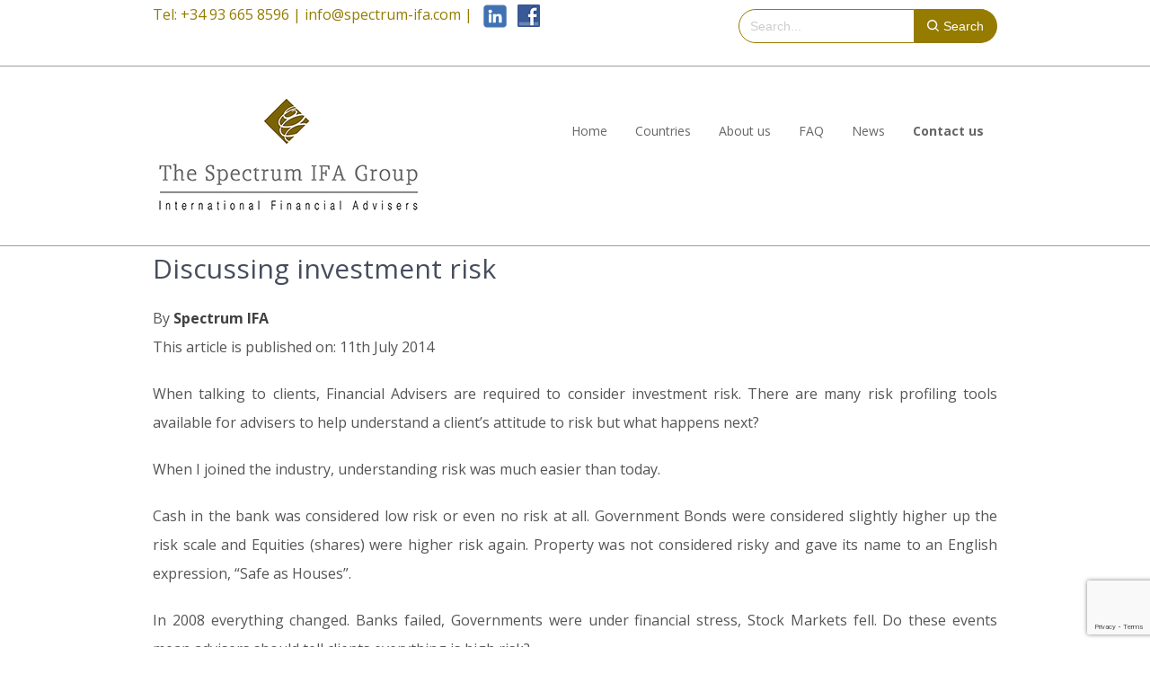

--- FILE ---
content_type: text/html; charset=UTF-8
request_url: https://spectrum-ifa.com/discussing-investment-risk/
body_size: 14754
content:
                                                                                                                                                                                                                                                                                                                 <!DOCTYPE html>
<html lang="en-GB" class="no-js">
<head>
	<meta charset="utf-8">
    <meta name="viewport" content="width=device-width, initial-scale=1, maximum-scale=1, user-scalable=0"/> 
	
    <!-- /// Favicons ////////  -->
	<link rel="shortcut icon" href="https://spectrum-ifa.com/wp-content/themes/spectrum-2020/favicon.png" />
	<meta name='robots' content='index, follow, max-image-preview:large, max-snippet:-1, max-video-preview:-1' />
<script id="cookieyes" type="text/javascript" src="https://cdn-cookieyes.com/client_data/721e9ca6088176d4db4faf2c/script.js"></script>
		<script type="text/javascript">
			var ajaxURL = "https://spectrum-ifa.com/wp-admin/admin-ajax.php";
			var siteURL = "https://spectrum-ifa.com";
			var themePath = "https://spectrum-ifa.com/wp-content/themes/spectrum-2020";
		</script>
	<!-- This site is optimized with the Yoast SEO plugin v23.4 - https://yoast.com/wordpress/plugins/seo/ -->
	<title>Discussing investment risk | The Spectrum IFA Group</title>
	<meta name="description" content="There are many risk profiling tools available for advisers to help understand a client’s attitude to risk but what happens next?" />
	<link rel="canonical" href="https://spectrum-ifa.com/discussing-investment-risk/" />
	<meta property="og:locale" content="en_GB" />
	<meta property="og:type" content="article" />
	<meta property="og:title" content="Discussing investment risk | The Spectrum IFA Group" />
	<meta property="og:description" content="There are many risk profiling tools available for advisers to help understand a client’s attitude to risk but what happens next?" />
	<meta property="og:url" content="https://spectrum-ifa.com/discussing-investment-risk/" />
	<meta property="og:site_name" content="The Spectrum IFA Group" />
	<meta property="article:publisher" content="https://www.facebook.com/financial.advisors/" />
	<meta property="article:published_time" content="2014-07-11T17:05:01+00:00" />
	<meta property="article:modified_time" content="2023-01-31T08:30:27+00:00" />
	<meta property="og:image" content="https://spectrum-ifa.com/wp-content/uploads/2022/09/20211218-TSG-Investment-Risk-Guide-1-1.png" />
	<meta property="og:image:width" content="707" />
	<meta property="og:image:height" content="1000" />
	<meta property="og:image:type" content="image/png" />
	<meta name="author" content="Spectrum IFA" />
	<meta name="twitter:card" content="summary_large_image" />
	<meta name="twitter:creator" content="@SpectrumIFA" />
	<meta name="twitter:site" content="@SpectrumIFA" />
	<meta name="twitter:label1" content="Written by" />
	<meta name="twitter:data1" content="Spectrum IFA" />
	<meta name="twitter:label2" content="Estimated reading time" />
	<meta name="twitter:data2" content="3 minutes" />
	<script type="application/ld+json" class="yoast-schema-graph">{"@context":"https://schema.org","@graph":[{"@type":"Article","@id":"https://spectrum-ifa.com/discussing-investment-risk/#article","isPartOf":{"@id":"https://spectrum-ifa.com/discussing-investment-risk/"},"author":{"@id":"https://spectrum-ifa.com/#/schema/person/f4b2af8018bd4a8171f259073cb808ca"},"headline":"Discussing investment risk","datePublished":"2014-07-11T17:05:01+00:00","dateModified":"2023-01-31T08:30:27+00:00","mainEntityOfPage":{"@id":"https://spectrum-ifa.com/discussing-investment-risk/"},"wordCount":509,"publisher":{"@id":"https://spectrum-ifa.com/#organization"},"image":{"@id":"https://spectrum-ifa.com/discussing-investment-risk/#primaryimage"},"thumbnailUrl":"https://spectrum-ifa.com/wp-content/uploads/2022/09/20211218-TSG-Investment-Risk-Guide-1-1.png","articleSection":{"0":"Investment Risk","1":"Investments","2":"Spectrum-IFA Group","4":"wealth management"},"inLanguage":"en-GB"},{"@type":"WebPage","@id":"https://spectrum-ifa.com/discussing-investment-risk/","url":"https://spectrum-ifa.com/discussing-investment-risk/","name":"Discussing investment risk | The Spectrum IFA Group","isPartOf":{"@id":"https://spectrum-ifa.com/#website"},"primaryImageOfPage":{"@id":"https://spectrum-ifa.com/discussing-investment-risk/#primaryimage"},"image":{"@id":"https://spectrum-ifa.com/discussing-investment-risk/#primaryimage"},"thumbnailUrl":"https://spectrum-ifa.com/wp-content/uploads/2022/09/20211218-TSG-Investment-Risk-Guide-1-1.png","datePublished":"2014-07-11T17:05:01+00:00","dateModified":"2023-01-31T08:30:27+00:00","description":"There are many risk profiling tools available for advisers to help understand a client’s attitude to risk but what happens next?","breadcrumb":{"@id":"https://spectrum-ifa.com/discussing-investment-risk/#breadcrumb"},"inLanguage":"en-GB","potentialAction":[{"@type":"ReadAction","target":["https://spectrum-ifa.com/discussing-investment-risk/"]}],"author":{"@id":"https://spectrum-ifa.com/#/schema/person/f4b2af8018bd4a8171f259073cb808ca"}},{"@type":"ImageObject","inLanguage":"en-GB","@id":"https://spectrum-ifa.com/discussing-investment-risk/#primaryimage","url":"https://spectrum-ifa.com/wp-content/uploads/2022/09/20211218-TSG-Investment-Risk-Guide-1-1.png","contentUrl":"https://spectrum-ifa.com/wp-content/uploads/2022/09/20211218-TSG-Investment-Risk-Guide-1-1.png","width":707,"height":1000,"caption":"Spectrum IFA Guide to investment risk"},{"@type":"BreadcrumbList","@id":"https://spectrum-ifa.com/discussing-investment-risk/#breadcrumb","itemListElement":[{"@type":"ListItem","position":1,"name":"Home","item":"https://spectrum-ifa.com/"},{"@type":"ListItem","position":2,"name":"POST PAGE TEMPLATE","item":"https://spectrum-ifa.com/post-page-template/"},{"@type":"ListItem","position":3,"name":"Discussing investment risk"}]},{"@type":"WebSite","@id":"https://spectrum-ifa.com/#website","url":"https://spectrum-ifa.com/","name":"The Spectrum IFA Group","description":"International Financial Advice for Expats in Europe","publisher":{"@id":"https://spectrum-ifa.com/#organization"},"alternateName":"Spectrum IFA","potentialAction":[{"@type":"SearchAction","target":{"@type":"EntryPoint","urlTemplate":"https://spectrum-ifa.com/?s={search_term_string}"},"query-input":{"@type":"PropertyValueSpecification","valueRequired":true,"valueName":"search_term_string"}}],"inLanguage":"en-GB"},{"@type":"Organization","@id":"https://spectrum-ifa.com/#organization","name":"The Spectrum IFA Group","alternateName":"Spectrum IFA International Financial Advice","url":"https://spectrum-ifa.com/","logo":{"@type":"ImageObject","inLanguage":"en-GB","@id":"https://spectrum-ifa.com/#/schema/logo/image/","url":"https://spectrum-ifa.com/wp-content/uploads/2022/09/Spectrum-IFA-Group-Icon.png","contentUrl":"https://spectrum-ifa.com/wp-content/uploads/2022/09/Spectrum-IFA-Group-Icon.png","width":1926,"height":1925,"caption":"The Spectrum IFA Group"},"image":{"@id":"https://spectrum-ifa.com/#/schema/logo/image/"},"sameAs":["https://www.facebook.com/financial.advisors/","https://x.com/SpectrumIFA","https://www.linkedin.com/company/spectrum-ifa-group"]},{"@type":"Person","@id":"https://spectrum-ifa.com/#/schema/person/f4b2af8018bd4a8171f259073cb808ca","name":"Spectrum IFA","image":{"@type":"ImageObject","inLanguage":"en-GB","@id":"https://spectrum-ifa.com/#/schema/person/image/76ec67b2639ec432610af2855cdf992e","url":"https://spectrum-ifa.com/wp-content/uploads/2022/09/Spectrum-IFA-Group-Icon.png","contentUrl":"https://spectrum-ifa.com/wp-content/uploads/2022/09/Spectrum-IFA-Group-Icon.png","caption":"Spectrum IFA"},"description":"The Spectrum IFA Group is committed to providing a professional financial advice to the expat community in Europe. The Spectrum IFA Group operates in a number of jurisdictions with 12 offices in France, Spain, Italy, Switzerland, Luxembourg, Malta and Portugal with over 50 advisers.","url":"https://spectrum-ifa.com/author/spectrum-ifa/"}]}</script>
	<!-- / Yoast SEO plugin. -->


<link rel='dns-prefetch' href='//maps.google.com' />
<link rel='dns-prefetch' href='//www.googletagmanager.com' />
<link rel='dns-prefetch' href='//fonts.googleapis.com' />
<link rel="alternate" type="application/rss+xml" title="The Spectrum IFA Group &raquo; Feed" href="https://spectrum-ifa.com/feed/" />
<link rel="alternate" type="application/rss+xml" title="The Spectrum IFA Group &raquo; Comments Feed" href="https://spectrum-ifa.com/comments/feed/" />
<script type="text/javascript">
/* <![CDATA[ */
window._wpemojiSettings = {"baseUrl":"https:\/\/s.w.org\/images\/core\/emoji\/14.0.0\/72x72\/","ext":".png","svgUrl":"https:\/\/s.w.org\/images\/core\/emoji\/14.0.0\/svg\/","svgExt":".svg","source":{"concatemoji":"https:\/\/spectrum-ifa.com\/wp-includes\/js\/wp-emoji-release.min.js"}};
/*! This file is auto-generated */
!function(i,n){var o,s,e;function c(e){try{var t={supportTests:e,timestamp:(new Date).valueOf()};sessionStorage.setItem(o,JSON.stringify(t))}catch(e){}}function p(e,t,n){e.clearRect(0,0,e.canvas.width,e.canvas.height),e.fillText(t,0,0);var t=new Uint32Array(e.getImageData(0,0,e.canvas.width,e.canvas.height).data),r=(e.clearRect(0,0,e.canvas.width,e.canvas.height),e.fillText(n,0,0),new Uint32Array(e.getImageData(0,0,e.canvas.width,e.canvas.height).data));return t.every(function(e,t){return e===r[t]})}function u(e,t,n){switch(t){case"flag":return n(e,"\ud83c\udff3\ufe0f\u200d\u26a7\ufe0f","\ud83c\udff3\ufe0f\u200b\u26a7\ufe0f")?!1:!n(e,"\ud83c\uddfa\ud83c\uddf3","\ud83c\uddfa\u200b\ud83c\uddf3")&&!n(e,"\ud83c\udff4\udb40\udc67\udb40\udc62\udb40\udc65\udb40\udc6e\udb40\udc67\udb40\udc7f","\ud83c\udff4\u200b\udb40\udc67\u200b\udb40\udc62\u200b\udb40\udc65\u200b\udb40\udc6e\u200b\udb40\udc67\u200b\udb40\udc7f");case"emoji":return!n(e,"\ud83e\udef1\ud83c\udffb\u200d\ud83e\udef2\ud83c\udfff","\ud83e\udef1\ud83c\udffb\u200b\ud83e\udef2\ud83c\udfff")}return!1}function f(e,t,n){var r="undefined"!=typeof WorkerGlobalScope&&self instanceof WorkerGlobalScope?new OffscreenCanvas(300,150):i.createElement("canvas"),a=r.getContext("2d",{willReadFrequently:!0}),o=(a.textBaseline="top",a.font="600 32px Arial",{});return e.forEach(function(e){o[e]=t(a,e,n)}),o}function t(e){var t=i.createElement("script");t.src=e,t.defer=!0,i.head.appendChild(t)}"undefined"!=typeof Promise&&(o="wpEmojiSettingsSupports",s=["flag","emoji"],n.supports={everything:!0,everythingExceptFlag:!0},e=new Promise(function(e){i.addEventListener("DOMContentLoaded",e,{once:!0})}),new Promise(function(t){var n=function(){try{var e=JSON.parse(sessionStorage.getItem(o));if("object"==typeof e&&"number"==typeof e.timestamp&&(new Date).valueOf()<e.timestamp+604800&&"object"==typeof e.supportTests)return e.supportTests}catch(e){}return null}();if(!n){if("undefined"!=typeof Worker&&"undefined"!=typeof OffscreenCanvas&&"undefined"!=typeof URL&&URL.createObjectURL&&"undefined"!=typeof Blob)try{var e="postMessage("+f.toString()+"("+[JSON.stringify(s),u.toString(),p.toString()].join(",")+"));",r=new Blob([e],{type:"text/javascript"}),a=new Worker(URL.createObjectURL(r),{name:"wpTestEmojiSupports"});return void(a.onmessage=function(e){c(n=e.data),a.terminate(),t(n)})}catch(e){}c(n=f(s,u,p))}t(n)}).then(function(e){for(var t in e)n.supports[t]=e[t],n.supports.everything=n.supports.everything&&n.supports[t],"flag"!==t&&(n.supports.everythingExceptFlag=n.supports.everythingExceptFlag&&n.supports[t]);n.supports.everythingExceptFlag=n.supports.everythingExceptFlag&&!n.supports.flag,n.DOMReady=!1,n.readyCallback=function(){n.DOMReady=!0}}).then(function(){return e}).then(function(){var e;n.supports.everything||(n.readyCallback(),(e=n.source||{}).concatemoji?t(e.concatemoji):e.wpemoji&&e.twemoji&&(t(e.twemoji),t(e.wpemoji)))}))}((window,document),window._wpemojiSettings);
/* ]]> */
</script>
<style id='wp-emoji-styles-inline-css' type='text/css'>

	img.wp-smiley, img.emoji {
		display: inline !important;
		border: none !important;
		box-shadow: none !important;
		height: 1em !important;
		width: 1em !important;
		margin: 0 0.07em !important;
		vertical-align: -0.1em !important;
		background: none !important;
		padding: 0 !important;
	}
</style>
<link rel='stylesheet' id='wp-block-library-css' href='https://spectrum-ifa.com/wp-includes/css/dist/block-library/style.min.css' type='text/css' media='all' />
<style id='classic-theme-styles-inline-css' type='text/css'>
/*! This file is auto-generated */
.wp-block-button__link{color:#fff;background-color:#32373c;border-radius:9999px;box-shadow:none;text-decoration:none;padding:calc(.667em + 2px) calc(1.333em + 2px);font-size:1.125em}.wp-block-file__button{background:#32373c;color:#fff;text-decoration:none}
</style>
<style id='global-styles-inline-css' type='text/css'>
body{--wp--preset--color--black: #000000;--wp--preset--color--cyan-bluish-gray: #abb8c3;--wp--preset--color--white: #ffffff;--wp--preset--color--pale-pink: #f78da7;--wp--preset--color--vivid-red: #cf2e2e;--wp--preset--color--luminous-vivid-orange: #ff6900;--wp--preset--color--luminous-vivid-amber: #fcb900;--wp--preset--color--light-green-cyan: #7bdcb5;--wp--preset--color--vivid-green-cyan: #00d084;--wp--preset--color--pale-cyan-blue: #8ed1fc;--wp--preset--color--vivid-cyan-blue: #0693e3;--wp--preset--color--vivid-purple: #9b51e0;--wp--preset--gradient--vivid-cyan-blue-to-vivid-purple: linear-gradient(135deg,rgba(6,147,227,1) 0%,rgb(155,81,224) 100%);--wp--preset--gradient--light-green-cyan-to-vivid-green-cyan: linear-gradient(135deg,rgb(122,220,180) 0%,rgb(0,208,130) 100%);--wp--preset--gradient--luminous-vivid-amber-to-luminous-vivid-orange: linear-gradient(135deg,rgba(252,185,0,1) 0%,rgba(255,105,0,1) 100%);--wp--preset--gradient--luminous-vivid-orange-to-vivid-red: linear-gradient(135deg,rgba(255,105,0,1) 0%,rgb(207,46,46) 100%);--wp--preset--gradient--very-light-gray-to-cyan-bluish-gray: linear-gradient(135deg,rgb(238,238,238) 0%,rgb(169,184,195) 100%);--wp--preset--gradient--cool-to-warm-spectrum: linear-gradient(135deg,rgb(74,234,220) 0%,rgb(151,120,209) 20%,rgb(207,42,186) 40%,rgb(238,44,130) 60%,rgb(251,105,98) 80%,rgb(254,248,76) 100%);--wp--preset--gradient--blush-light-purple: linear-gradient(135deg,rgb(255,206,236) 0%,rgb(152,150,240) 100%);--wp--preset--gradient--blush-bordeaux: linear-gradient(135deg,rgb(254,205,165) 0%,rgb(254,45,45) 50%,rgb(107,0,62) 100%);--wp--preset--gradient--luminous-dusk: linear-gradient(135deg,rgb(255,203,112) 0%,rgb(199,81,192) 50%,rgb(65,88,208) 100%);--wp--preset--gradient--pale-ocean: linear-gradient(135deg,rgb(255,245,203) 0%,rgb(182,227,212) 50%,rgb(51,167,181) 100%);--wp--preset--gradient--electric-grass: linear-gradient(135deg,rgb(202,248,128) 0%,rgb(113,206,126) 100%);--wp--preset--gradient--midnight: linear-gradient(135deg,rgb(2,3,129) 0%,rgb(40,116,252) 100%);--wp--preset--font-size--small: 13px;--wp--preset--font-size--medium: 20px;--wp--preset--font-size--large: 36px;--wp--preset--font-size--x-large: 42px;--wp--preset--spacing--20: 0.44rem;--wp--preset--spacing--30: 0.67rem;--wp--preset--spacing--40: 1rem;--wp--preset--spacing--50: 1.5rem;--wp--preset--spacing--60: 2.25rem;--wp--preset--spacing--70: 3.38rem;--wp--preset--spacing--80: 5.06rem;--wp--preset--shadow--natural: 6px 6px 9px rgba(0, 0, 0, 0.2);--wp--preset--shadow--deep: 12px 12px 50px rgba(0, 0, 0, 0.4);--wp--preset--shadow--sharp: 6px 6px 0px rgba(0, 0, 0, 0.2);--wp--preset--shadow--outlined: 6px 6px 0px -3px rgba(255, 255, 255, 1), 6px 6px rgba(0, 0, 0, 1);--wp--preset--shadow--crisp: 6px 6px 0px rgba(0, 0, 0, 1);}:where(.is-layout-flex){gap: 0.5em;}:where(.is-layout-grid){gap: 0.5em;}body .is-layout-flow > .alignleft{float: left;margin-inline-start: 0;margin-inline-end: 2em;}body .is-layout-flow > .alignright{float: right;margin-inline-start: 2em;margin-inline-end: 0;}body .is-layout-flow > .aligncenter{margin-left: auto !important;margin-right: auto !important;}body .is-layout-constrained > .alignleft{float: left;margin-inline-start: 0;margin-inline-end: 2em;}body .is-layout-constrained > .alignright{float: right;margin-inline-start: 2em;margin-inline-end: 0;}body .is-layout-constrained > .aligncenter{margin-left: auto !important;margin-right: auto !important;}body .is-layout-constrained > :where(:not(.alignleft):not(.alignright):not(.alignfull)){max-width: var(--wp--style--global--content-size);margin-left: auto !important;margin-right: auto !important;}body .is-layout-constrained > .alignwide{max-width: var(--wp--style--global--wide-size);}body .is-layout-flex{display: flex;}body .is-layout-flex{flex-wrap: wrap;align-items: center;}body .is-layout-flex > *{margin: 0;}body .is-layout-grid{display: grid;}body .is-layout-grid > *{margin: 0;}:where(.wp-block-columns.is-layout-flex){gap: 2em;}:where(.wp-block-columns.is-layout-grid){gap: 2em;}:where(.wp-block-post-template.is-layout-flex){gap: 1.25em;}:where(.wp-block-post-template.is-layout-grid){gap: 1.25em;}.has-black-color{color: var(--wp--preset--color--black) !important;}.has-cyan-bluish-gray-color{color: var(--wp--preset--color--cyan-bluish-gray) !important;}.has-white-color{color: var(--wp--preset--color--white) !important;}.has-pale-pink-color{color: var(--wp--preset--color--pale-pink) !important;}.has-vivid-red-color{color: var(--wp--preset--color--vivid-red) !important;}.has-luminous-vivid-orange-color{color: var(--wp--preset--color--luminous-vivid-orange) !important;}.has-luminous-vivid-amber-color{color: var(--wp--preset--color--luminous-vivid-amber) !important;}.has-light-green-cyan-color{color: var(--wp--preset--color--light-green-cyan) !important;}.has-vivid-green-cyan-color{color: var(--wp--preset--color--vivid-green-cyan) !important;}.has-pale-cyan-blue-color{color: var(--wp--preset--color--pale-cyan-blue) !important;}.has-vivid-cyan-blue-color{color: var(--wp--preset--color--vivid-cyan-blue) !important;}.has-vivid-purple-color{color: var(--wp--preset--color--vivid-purple) !important;}.has-black-background-color{background-color: var(--wp--preset--color--black) !important;}.has-cyan-bluish-gray-background-color{background-color: var(--wp--preset--color--cyan-bluish-gray) !important;}.has-white-background-color{background-color: var(--wp--preset--color--white) !important;}.has-pale-pink-background-color{background-color: var(--wp--preset--color--pale-pink) !important;}.has-vivid-red-background-color{background-color: var(--wp--preset--color--vivid-red) !important;}.has-luminous-vivid-orange-background-color{background-color: var(--wp--preset--color--luminous-vivid-orange) !important;}.has-luminous-vivid-amber-background-color{background-color: var(--wp--preset--color--luminous-vivid-amber) !important;}.has-light-green-cyan-background-color{background-color: var(--wp--preset--color--light-green-cyan) !important;}.has-vivid-green-cyan-background-color{background-color: var(--wp--preset--color--vivid-green-cyan) !important;}.has-pale-cyan-blue-background-color{background-color: var(--wp--preset--color--pale-cyan-blue) !important;}.has-vivid-cyan-blue-background-color{background-color: var(--wp--preset--color--vivid-cyan-blue) !important;}.has-vivid-purple-background-color{background-color: var(--wp--preset--color--vivid-purple) !important;}.has-black-border-color{border-color: var(--wp--preset--color--black) !important;}.has-cyan-bluish-gray-border-color{border-color: var(--wp--preset--color--cyan-bluish-gray) !important;}.has-white-border-color{border-color: var(--wp--preset--color--white) !important;}.has-pale-pink-border-color{border-color: var(--wp--preset--color--pale-pink) !important;}.has-vivid-red-border-color{border-color: var(--wp--preset--color--vivid-red) !important;}.has-luminous-vivid-orange-border-color{border-color: var(--wp--preset--color--luminous-vivid-orange) !important;}.has-luminous-vivid-amber-border-color{border-color: var(--wp--preset--color--luminous-vivid-amber) !important;}.has-light-green-cyan-border-color{border-color: var(--wp--preset--color--light-green-cyan) !important;}.has-vivid-green-cyan-border-color{border-color: var(--wp--preset--color--vivid-green-cyan) !important;}.has-pale-cyan-blue-border-color{border-color: var(--wp--preset--color--pale-cyan-blue) !important;}.has-vivid-cyan-blue-border-color{border-color: var(--wp--preset--color--vivid-cyan-blue) !important;}.has-vivid-purple-border-color{border-color: var(--wp--preset--color--vivid-purple) !important;}.has-vivid-cyan-blue-to-vivid-purple-gradient-background{background: var(--wp--preset--gradient--vivid-cyan-blue-to-vivid-purple) !important;}.has-light-green-cyan-to-vivid-green-cyan-gradient-background{background: var(--wp--preset--gradient--light-green-cyan-to-vivid-green-cyan) !important;}.has-luminous-vivid-amber-to-luminous-vivid-orange-gradient-background{background: var(--wp--preset--gradient--luminous-vivid-amber-to-luminous-vivid-orange) !important;}.has-luminous-vivid-orange-to-vivid-red-gradient-background{background: var(--wp--preset--gradient--luminous-vivid-orange-to-vivid-red) !important;}.has-very-light-gray-to-cyan-bluish-gray-gradient-background{background: var(--wp--preset--gradient--very-light-gray-to-cyan-bluish-gray) !important;}.has-cool-to-warm-spectrum-gradient-background{background: var(--wp--preset--gradient--cool-to-warm-spectrum) !important;}.has-blush-light-purple-gradient-background{background: var(--wp--preset--gradient--blush-light-purple) !important;}.has-blush-bordeaux-gradient-background{background: var(--wp--preset--gradient--blush-bordeaux) !important;}.has-luminous-dusk-gradient-background{background: var(--wp--preset--gradient--luminous-dusk) !important;}.has-pale-ocean-gradient-background{background: var(--wp--preset--gradient--pale-ocean) !important;}.has-electric-grass-gradient-background{background: var(--wp--preset--gradient--electric-grass) !important;}.has-midnight-gradient-background{background: var(--wp--preset--gradient--midnight) !important;}.has-small-font-size{font-size: var(--wp--preset--font-size--small) !important;}.has-medium-font-size{font-size: var(--wp--preset--font-size--medium) !important;}.has-large-font-size{font-size: var(--wp--preset--font-size--large) !important;}.has-x-large-font-size{font-size: var(--wp--preset--font-size--x-large) !important;}
.wp-block-navigation a:where(:not(.wp-element-button)){color: inherit;}
:where(.wp-block-post-template.is-layout-flex){gap: 1.25em;}:where(.wp-block-post-template.is-layout-grid){gap: 1.25em;}
:where(.wp-block-columns.is-layout-flex){gap: 2em;}:where(.wp-block-columns.is-layout-grid){gap: 2em;}
.wp-block-pullquote{font-size: 1.5em;line-height: 1.6;}
</style>
<link rel='stylesheet' id='inf-font-awesome-css' href='https://spectrum-ifa.com/wp-content/plugins/blog-designer-pack-pro/assets/css/font-awesome.min.css' type='text/css' media='all' />
<link rel='stylesheet' id='owl-carousel-css' href='https://spectrum-ifa.com/wp-content/plugins/blog-designer-pack-pro/assets/css/owl.carousel.min.css' type='text/css' media='all' />
<link rel='stylesheet' id='bdpp-public-style-css' href='https://spectrum-ifa.com/wp-content/plugins/blog-designer-pack-pro/assets/css/bdpp-public.min.css' type='text/css' media='all' />
<link rel='stylesheet' id='contact-form-7-css' href='https://spectrum-ifa.com/wp-content/plugins/contact-form-7/includes/css/styles.css' type='text/css' media='all' />
<link rel='stylesheet' id='plugin-animate-css-css' href='https://spectrum-ifa.com/wp-content/themes/spectrum-2020/layout/css/animate/animate.min.css' type='text/css' media='all' />
<link rel='stylesheet' id='plugin-fontawesome-css-css' href='https://spectrum-ifa.com/wp-content/themes/spectrum-2020/layout/css/fontawesome/font-awesome.min.css' type='text/css' media='all' />
<link rel='stylesheet' id='plugin-iconfontcustom-css-css' href='https://spectrum-ifa.com/wp-content/themes/spectrum-2020/layout/css/iconfontcustom/iconfontcustom.css' type='text/css' media='all' />
<link rel='stylesheet' id='plugin-googlefonts-css' href='//fonts.googleapis.com/css?family=Open+Sans%3A300%2C300italic%2Cregular%2Citalic%2C600%2C600italic%2C700%2C700italic%2C800%2C800italic' type='text/css' media='all' />
<link rel='stylesheet' id='plugin-bxslider-css-css' href='https://spectrum-ifa.com/wp-content/themes/spectrum-2020/layout/js/bxslider/jquery.bxslider.css' type='text/css' media='all' />
<link rel='stylesheet' id='plugin-magnificpopup-css-css' href='https://spectrum-ifa.com/wp-content/themes/spectrum-2020/layout/js/magnificpopup/magnific-popup.css' type='text/css' media='all' />
<link rel='stylesheet' id='theme-style-css' href='https://spectrum-ifa.com/wp-content/themes/spectrum-2020/style.css' type='text/css' media='all' />
<style id='theme-style-inline-css' type='text/css'>

			.ewf-boxed-layout #wrap,
			.ewf-boxed-layout #header { max-width: 1170px; }

		
				
		
		
		
		
		/**/body { 
background-color:#fff;
background-repeat:repeat-all;
background-position:center center;
background-attachment:scroll;
 }
		
			
		
</style>
<script type="text/javascript" src="https://spectrum-ifa.com/wp-includes/js/jquery/jquery.min.js" id="jquery-core-js"></script>
<script type="text/javascript" src="https://spectrum-ifa.com/wp-includes/js/jquery/jquery-migrate.min.js" id="jquery-migrate-js"></script>

<!-- Google tag (gtag.js) snippet added by Site Kit -->
<!-- Google Analytics snippet added by Site Kit -->
<script type="text/javascript" src="https://www.googletagmanager.com/gtag/js?id=GT-5MJDQRX" id="google_gtagjs-js" async></script>
<script type="text/javascript" id="google_gtagjs-js-after">
/* <![CDATA[ */
window.dataLayer = window.dataLayer || [];function gtag(){dataLayer.push(arguments);}
gtag("set","linker",{"domains":["spectrum-ifa.com"]});
gtag("js", new Date());
gtag("set", "developer_id.dZTNiMT", true);
gtag("config", "GT-5MJDQRX");
/* ]]> */
</script>
<script></script><link rel="https://api.w.org/" href="https://spectrum-ifa.com/wp-json/" /><link rel="alternate" type="application/json" href="https://spectrum-ifa.com/wp-json/wp/v2/posts/3444" /><link rel="EditURI" type="application/rsd+xml" title="RSD" href="https://spectrum-ifa.com/xmlrpc.php?rsd" />
<meta name="generator" content="WordPress 6.4.7" />
<link rel='shortlink' href='https://spectrum-ifa.com/?p=3444' />
<link rel="alternate" type="application/json+oembed" href="https://spectrum-ifa.com/wp-json/oembed/1.0/embed?url=https%3A%2F%2Fspectrum-ifa.com%2Fdiscussing-investment-risk%2F" />
<link rel="alternate" type="text/xml+oembed" href="https://spectrum-ifa.com/wp-json/oembed/1.0/embed?url=https%3A%2F%2Fspectrum-ifa.com%2Fdiscussing-investment-risk%2F&#038;format=xml" />
<meta name="generator" content="Site Kit by Google 1.170.0" /><script></script><meta name="generator" content="Powered by WPBakery Page Builder - drag and drop page builder for WordPress."/>
<link rel="icon" href="https://spectrum-ifa.com/wp-content/uploads/2022/09/logo-e1663404636549-50x50.png" sizes="32x32" />
<link rel="icon" href="https://spectrum-ifa.com/wp-content/uploads/2022/09/logo-e1663404555798-200x200.png" sizes="192x192" />
<link rel="apple-touch-icon" href="https://spectrum-ifa.com/wp-content/uploads/2022/09/logo-e1663404555798-200x200.png" />
<meta name="msapplication-TileImage" content="https://spectrum-ifa.com/wp-content/uploads/2022/09/logo-e1663404555798-300x300.png" />
		<style type="text/css" id="wp-custom-css">
			.search-form {
  display: flex;
  align-items: stretch; /* makes input & button same height */
}

.search-field {
  border: 1px solid #957b00;
  border-radius: 20px 0 0 20px;
  outline: none;
  font-size: 14px;
  padding: 0 12px;       /* remove top/bottom padding */
  height: 38px;          /* fixed height for consistency */
  min-width: 160px;
}

.search-submit {
  display: flex;
  align-items: center;
  justify-content: center;
  padding: 0 14px;       /* only left/right padding */
  border: 1px solid #957b00;
  border-left: none;
  background: #957b00;
  color: #fff;
  border-radius: 0 20px 20px 0;
  font-size: 14px;
  cursor: pointer;
  height: 38px;          /* same height as input */
  transition: background 0.3s ease;
}

.search-submit:hover {
  background: #7a6400;
}
.custom-widget {
  display: flex;
  justify-content: flex-end;  /* push everything right */
  align-items: center;        /* vertical centering fixes logo above issue */
  gap: 15px;
  flex-wrap: wrap;
  margin: 10px 0;
}

.custom-widget img {
  display: block;
  height: 28px;  /* keep logo height consistent */
}
.sub-menu .normal-weight > a {
    font-weight: normal;
}
.sub-menu .normal-weight.current-menu-item > a,
.sub-menu .normal-weight.current-menu-parent > a {
    font-weight: normal;
}
.sub-menu .normal-weight > a {
    font-weight: normal !important;
}

		</style>
		<noscript><style> .wpb_animate_when_almost_visible { opacity: 1; }</style></noscript>	
</head>

<body class="post-template-default single single-post postid-3444 single-format-standard wpb-js-composer js-comp-ver-8.3.1 vc_responsive"> 

	<div id="wrap">
	
    	<div id="header-top">
        
        <!-- /// HEADER TOP  //////////////////////////////////////////////////////////////////////////////////////////////////////// -->
        
            <div class="ewf-row">
                <div class="ewf-span8" id="header-top-widget-area-1">
				<div id="block-5" class="widget widget_block widget_text">
<p>
  Tel: +34 93 665 8596 | 
  <a href="mailto:info@spectrum-ifa.com">info@spectrum-ifa.com</a> |
  <a href="https://www.linkedin.com/company/spectrum-ifa-group" target="_blank" rel="noreferrer noopener">
    <img decoding="async" src="https://spectrum-ifa.com/wp-content/uploads/2022/09/Linkedin-logo-on-transparent-Background-PNG--1200x1200.png" alt="LinkedIn" style="width:30px; height:30px; vertical-align:middle; margin-left:6px;">
  </a>
  <a href="https://www.facebook.com/financial.advisors" target="_blank" rel="noreferrer noopener">
    <img decoding="async" src="https://spectrum-ifa.com/wp-content/uploads/2022/09/facebook-1.png" alt="Facebook" style="width:25px; height:25px; vertical-align:middle; margin-left:6px;">
  </a>
</p>
</div>                </div><!-- end .span6 -->

                <div class="ewf-span4 text-right" id="header-top-widget-area-2">
				<div id="block-9" class="widget widget_block"><div class="custom-widget">
 
  <!-- Search -->
  <form method="get" class="search-form" action="https://spectrum-ifa.com/">
    <input type="search" class="search-field" name="s" placeholder="Search..." />
    <button type="submit" class="search-submit">
      <svg xmlns="http://www.w3.org/2000/svg" viewBox="0 0 20 20" width="14" height="14" style="vertical-align:middle; margin-right:4px; fill:white;">
        <path d="M12.9 14.32a8 8 0 111.41-1.41l4.39 4.38-1.41 1.42-4.39-4.39zM8 14a6 6 0 100-12 6 6 0 000 12z"/>
      </svg>
      Search
    </button>
  </form>
</div></div>                </div><!-- end .span6 -->
            </div><!-- end .row -->
            
        <!-- //////////////////////////////////////////////////////////////////////////////////////////////////////////////////////// -->
            
        </div><!-- end #header-top -->
		
		<div id="header">
		
		<!-- /// HEADER  //////////////////////////////////////////////////////////////////////////////////////////////////////////// -->


			<div class="ewf-row">
				<div class="ewf-span5">
				
					<!-- // Logo // -->
					<a href="https://spectrum-ifa.com" id="logo">
								<img class="responsive-img" src="https://spectrum-ifa.com/wp-content/uploads/2024/02/300_Spectrum-IFA-Group-Logo.jpg" alt="">
							</a><!-- end #logo -->		

				</div><!-- end .span4 -->
				<div class="ewf-span7">
										
					<!-- // Menu // -->
					 <a id="mobile-menu-trigger" href="#">
						<i class="fa fa-bars"></i>
					</a> <ul id="menu" class="sf-menu"><li id="menu-item-5900" class="menu-item menu-item-type-post_type menu-item-object-page menu-item-home menu-item-5900"><a href="https://spectrum-ifa.com/">Home</a></li>
<li id="menu-item-15535" class="menu-item menu-item-type-custom menu-item-object-custom menu-item-has-children menu-item-15535"><a href="#">Countries</a>
<ul class="sub-menu">
	<li id="menu-item-15537" class="menu-item menu-item-type-custom menu-item-object-custom menu-item-15537"><a href="https://spectrum-ifa.com/financial-advisers-in-spain/">Spain</a></li>
	<li id="menu-item-15538" class="menu-item menu-item-type-custom menu-item-object-custom menu-item-15538"><a href="https://spectrum-ifa.com/financial-advisor-france/">France</a></li>
	<li id="menu-item-15539" class="menu-item menu-item-type-custom menu-item-object-custom menu-item-15539"><a href="https://spectrum-ifa.com/financial-advisers-in-italy/">Italy</a></li>
	<li id="menu-item-19880" class="menu-item menu-item-type-custom menu-item-object-custom menu-item-19880"><a href="https://spectrum-ifa.com/financial-advisers-portugal/">Portugal</a></li>
	<li id="menu-item-18253" class="menu-item menu-item-type-custom menu-item-object-custom menu-item-18253"><a href="https://spectrum-ifa.com/financial-advisers-in-malta/">Malta</a></li>
	<li id="menu-item-15540" class="menu-item menu-item-type-custom menu-item-object-custom menu-item-15540"><a href="https://spectrum-ifa.com/financial-advisers-in-switzerland/">Switzerland</a></li>
	<li id="menu-item-15541" class="normal-weight menu-item menu-item-type-custom menu-item-object-custom menu-item-15541"><a href="https://spectrum-ifa.com/financial-advisers-in-luxembourg/">Luxembourg</a></li>
</ul>
</li>
<li id="menu-item-5902" class="menu-item menu-item-type-post_type menu-item-object-page menu-item-has-children menu-item-5902"><a href="https://spectrum-ifa.com/about-us/">About us</a>
<ul class="sub-menu">
	<li id="menu-item-5868" class="menu-item menu-item-type-post_type menu-item-object-page menu-item-5868"><a href="https://spectrum-ifa.com/spectrum-ifa-client-charter/">Client Charter</a></li>
	<li id="menu-item-15932" class="menu-item menu-item-type-post_type menu-item-object-page menu-item-15932"><a href="https://spectrum-ifa.com/the-spectrum-ifa-group-reviews/">The Spectrum IFA Group Reviews</a></li>
	<li id="menu-item-25277" class="menu-item menu-item-type-post_type menu-item-object-page menu-item-25277"><a href="https://spectrum-ifa.com/feifa/">FEIFA</a></li>
	<li id="menu-item-25417" class="menu-item menu-item-type-post_type menu-item-object-page menu-item-25417"><a href="https://spectrum-ifa.com/sfdr-disclosures/">SFDR Disclosures</a></li>
	<li id="menu-item-18662" class="menu-item menu-item-type-post_type menu-item-object-page menu-item-18662"><a href="https://spectrum-ifa.com/responsible-investing/">Responsible Investing &#8211; ESG</a></li>
	<li id="menu-item-18663" class="menu-item menu-item-type-post_type menu-item-object-page menu-item-18663"><a href="https://spectrum-ifa.com/corporate-responsibility/">Corporate Responsibility</a></li>
	<li id="menu-item-18664" class="menu-item menu-item-type-custom menu-item-object-custom menu-item-18664"><a href="https://spectrum-ifa.com/legal/">Legal</a></li>
	<li id="menu-item-18665" class="menu-item menu-item-type-custom menu-item-object-custom menu-item-18665"><a href="https://spectrum-ifa.com/spectrums-management-and-administration/">Administration</a></li>
</ul>
</li>
<li id="menu-item-5846" class="menu-item menu-item-type-post_type menu-item-object-page menu-item-5846"><a href="https://spectrum-ifa.com/faq-financial-advise/">FAQ</a></li>
<li id="menu-item-5899" class="menu-item menu-item-type-post_type menu-item-object-page menu-item-5899"><a href="https://spectrum-ifa.com/news/">News</a></li>
<li id="menu-item-5898" class="menu-item menu-item-type-post_type menu-item-object-page menu-item-5898"><a href="https://spectrum-ifa.com/contact-us/">Contact us</a></li>
</ul>									
				</div><!-- end .span8 -->
			</div><!-- end .row -->		

		<!-- //////////////////////////////////////////////////////////////////////////////////////////////////////////////////////// -->

		
		</div><!-- end #header -->
		
		
				 
		<div id="content">

		<!-- /// CONTENT  //////////////////////////////////////////////////////////////////////////////////////////////////////////// -->
		
			
<div class="ewf-row"><div class="ewf-span12"><div class="blog-post  post-3444 post type-post status-publish format-standard has-post-thumbnail hentry category-investment-risk category-investments category-spectrum-ifa-group category-uncategorised category-wealth-management"><h1>Discussing investment risk</h1><p>By <strong><a href="../../../../Spectrum IFA">Spectrum IFA</a></strong> <br>This article is published on: 11th July 2014 </p><p>When talking to clients, Financial Advisers are required to consider investment risk. There are many risk profiling tools available for advisers to help understand a client’s attitude to risk but what happens next?</p>
<p>When I joined the industry, understanding risk was much easier than today.</p>
<p>Cash in the bank was considered low risk or even no risk at all. Government Bonds were considered slightly higher up the risk scale and Equities (shares) were higher risk again. Property was not considered risky and gave its name to an English expression, “Safe as Houses”.</p>
<p>In 2008 everything changed. Banks failed, Governments were under financial stress, Stock Markets fell. Do these events mean advisers should tell clients everything is high risk?</p>
<p>Banks are being recapitalised and in the European Union, Governments guarantee the first €100,000 of a bank deposit.</p>
<p>Two caveats to this, the type of account;</p>
<ol>
<li>not all accounts carry the guarantee and</li>
<li>the guarantee is by banking group, not individual bank. If a depositor has money in 2 banks but they are part of the same group, then only €100,000 is protected.</li>
</ol>
<p>We are all feeling better about the strength and security of banks so that is the good news. What about the deposit rates we are being paid? Is there an inflation risk we should be concerned with? If inflation is running at a rate greater than the deposit interest we are being paid, we are losing money in real terms aren’t we?</p>
<p>We have also seen Countries in financial difficulty and even being bailed out. Is it therefore always sensible to hold Government Bonds? What hap¬pens to bond values if interest rates rise? Is there a risk the value of Bonds would fall.</p>
<p>We have seen volatility in Equity markets with some large companies having financial difficulties. At the same time some companies are doing very well, are cash rich and are paying good dividends. Regulators tell advisers we need to understand our client’s attitude to risk and provide solutions to our clients that match those attitudes. The regulators do not yet tell us which asset class¬es represent high risks or low risks. Is it therefore good advice to tell a cautious investor to leave their money on de¬posit at a bank? Almost certainly not. How do we advise a client who wants no risk and a return in excess of inflation? It’s not an easy job.</p>
<p>Our feeling is that the only advice we can offer is to spread the risk, diversify in terms of asset classes, pay attention to liquidity and fully understand any product or portfolio. Now is certainly not the time to have all one’s eggs in one basket!</p>
<p><em>This article is for information only and should not be considered as advice. </em></p>
<p>This article appeared in Trusting #6 and was written by <a href="https://spectrum-ifa.com/michael-lodhi/">Michael Lohdi</a>, Chairman of The Spectrum IFA Group</p>
<hr />
<h2>More on risk and investing in different assets</h2>
<ul>
<li><a href="https://spectrum-ifa.com/what-is-risk-bank-accounts-and-cash">Bank Accounts and Cash</a></li>
<li><a href="https://spectrum-ifa.com/what-is-risk-bonds">Bonds</a></li>
<li><a href="https://spectrum-ifa.com/what-is-risk-property">Property </a></li>
<li><a href="https://spectrum-ifa.com/what-is-risk-equities">Equities </a></li>
<li><a href="https://spectrum-ifa.com/what-is-risk-precious-metals">Precious Metals </a></li>
<li><a href="https://spectrum-ifa.com/what-is-risk-alternative-investments">Alternative Investments</a></li>
<li><a href="https://spectrum-ifa.com/lifestyle-investment-portfolio-planning-a-different-way-to-invest">Portfolio Planning &amp; Different Ways to Invest</a></li>
<li><a href="https://spectrum-ifa.com/risk-tolerance/">Risk Tolerance</a></li>
</ul>
<div id="cform"></div><footer class="author_bio_section" ><p class="author_name">Article by <strong><a href="../../../../Spectrum IFA">Spectrum IFA</a></strong></p><p class="author_details"><img alt='' src='https://spectrum-ifa.com/wp-content/uploads/2022/09/Spectrum-IFA-Group-Icon.png' srcset='https://spectrum-ifa.com/wp-content/uploads/2022/09/Spectrum-IFA-Group-Icon.png 2x' class='avatar avatar-90 photo avatar-default' height='90' width='90' />The Spectrum IFA Group is committed to providing a professional financial advice to the expat community in Europe. The Spectrum IFA Group operates in a number of jurisdictions with 12 offices in France, Spain, Italy, Switzerland, Luxembourg, Malta and Portugal with over 50 advisers.</p> </footer><p><h3> Contact Spectrum IFA direct about: "Discussing investment risk"</h3>
<div class="wpcf7 no-js" id="wpcf7-f8617-p3444-o1" lang="en-GB" dir="ltr">
<div class="screen-reader-response"><p role="status" aria-live="polite" aria-atomic="true"></p> <ul></ul></div>
<form action="/discussing-investment-risk/#wpcf7-f8617-p3444-o1" method="post" class="wpcf7-form init" aria-label="Contact form" novalidate="novalidate" data-status="init">
<div style="display: none;">
<input type="hidden" name="_wpcf7" value="8617" />
<input type="hidden" name="_wpcf7_version" value="5.9.8" />
<input type="hidden" name="_wpcf7_locale" value="en_GB" />
<input type="hidden" name="_wpcf7_unit_tag" value="wpcf7-f8617-p3444-o1" />
<input type="hidden" name="_wpcf7_container_post" value="3444" />
<input type="hidden" name="_wpcf7_posted_data_hash" value="" />
<input type="hidden" name="_wpcf7_recaptcha_response" value="" />
</div>
<div id="cf7left">
	<p><label> First name *<br />
<span class="wpcf7-form-control-wrap" data-name="first-name"><input size="40" maxlength="400" class="wpcf7-form-control wpcf7-text wpcf7-validates-as-required" aria-required="true" aria-invalid="false" value="" type="text" name="first-name" /></span> </label>
	</p>
</div>
<div id="cf7right">
	<p><label> Last name *<br />
<span class="wpcf7-form-control-wrap" data-name="last-name"><input size="40" maxlength="400" class="wpcf7-form-control wpcf7-text wpcf7-validates-as-required" aria-required="true" aria-invalid="false" value="" type="text" name="last-name" /></span> </label>
	</p>
</div>
<div id="cf7left">
	<p><label> Your Email *<br />
<span class="wpcf7-form-control-wrap" data-name="your-email"><input size="40" maxlength="400" class="wpcf7-form-control wpcf7-email wpcf7-validates-as-required wpcf7-text wpcf7-validates-as-email" aria-required="true" aria-invalid="false" value="" type="email" name="your-email" /></span> </label>
	</p>
</div>
<div id="cf7right">
	<p><label> Your Telephone<br />
<span class="wpcf7-form-control-wrap" data-name="your-tel"><input size="40" maxlength="400" class="wpcf7-form-control wpcf7-tel wpcf7-text wpcf7-validates-as-tel" aria-invalid="false" value="" type="tel" name="your-tel" /></span> </label>
	</p>
</div>
<div id="cf7left">
	<p><label> Postcode<span class="wpcf7-form-control-wrap" data-name="postcode"><input size="40" maxlength="400" class="wpcf7-form-control wpcf7-text wpcf7-validates-as-required" aria-required="true" aria-invalid="false" value="" type="text" name="postcode" /></span></label>
	</p>
</div>
<div id="cf7right">
	<p><label> Country of Residence<br />
<span class="wpcf7-form-control-wrap" data-name="Residence"><select class="wpcf7-form-control wpcf7-select" aria-invalid="false" name="Residence"><option value="">&#8212;Please choose an option&#8212;</option><option value="Spain">Spain</option><option value="Portugal">Portugal</option><option value="France">France</option><option value="Italy">Italy</option><option value="Switzerland">Switzerland</option><option value="Malta">Malta</option><option value="Luxembourg">Luxembourg</option><option value="United Kingdom">United Kingdom</option><option value="Other EU Member state">Other EU Member state</option><option value="Outside EU">Outside EU</option></select></span> </label>
	</p>
</div>
<div id="cf7left">
	<p><label> Country/Region of interest<br />
<span class="wpcf7-form-control-wrap" data-name="Country-region"><select class="wpcf7-form-control wpcf7-select" aria-invalid="false" name="Country-region"><option value="">&#8212;Please choose an option&#8212;</option><option value="Spain - Barcelona and Costa Brava">Spain - Barcelona and Costa Brava</option><option value="- Madrid">- Madrid</option><option value="- Costa Blanca">- Costa Blanca</option><option value="- Costa del Sol">- Costa del Sol</option><option value="- Mallorca and Menorca">- Mallorca and Menorca</option><option value="- Murcia and Almeria">- Murcia and Almeria</option><option value="- other Spanish regions">- other Spanish regions</option><option value="France - Paris">France - Paris</option><option value="- Brittany and Normandy">- Brittany and Normandy</option><option value="- Pays de la Loire and Centre">- Pays de la Loire and Centre</option><option value="- Poitou Charentes, Limousin and Aquitaine">- Poitou Charentes, Limousin and Aquitaine</option><option value="- Burgundy, Franche-Comté and Rhone-Alpes">- Burgundy, Franche-Comté and Rhone-Alpes</option><option value="- Midi Pyrenees and Languedoc Roussillon">- Midi Pyrenees and Languedoc Roussillon</option><option value="- Provence Alpes and Cote d’Azur">- Provence Alpes and Cote d’Azur</option><option value="- other French regions">- other French regions</option><option value="Italy">Italy</option><option value="- Rome">- Rome</option><option value="- Milan">- Milan</option><option value="Portugal">Portugal</option><option value="Switzerland">Switzerland</option><option value="Luxembourg">Luxembourg</option><option value="Malta">Malta</option></select></span> </label>
	</p>
</div>
<div id="cf7full">
	<p><label>Message <span class="wpcf7-form-control-wrap" data-name="message"><textarea cols="40" rows="10" maxlength="2000" class="wpcf7-form-control wpcf7-textarea" aria-invalid="false" name="message"></textarea></span></label>
	</p>
</div>
<div id="cf7left">
	<p>The Spectrum IFA Group is committed to building long term client relationships. This form collects your name and contact details so we can contact you about this specific enquiry. For further information, please see our <a href="https://spectrum-ifa.com/financial-advisor-france/privacy-policy/">Privacy Policy. </a>
	</p>
</div>
<div id="cf7right">
	<p><span class="wpcf7-form-control-wrap" data-name="checkbox-384"><span class="wpcf7-form-control wpcf7-checkbox wpcf7-validates-as-required"><span class="wpcf7-list-item first last"><label><input type="checkbox" name="checkbox-384[]" value="I consent to having The Spectrum IFA Group collect my data for the purpose of this specific enquiry. We will also notify you of important news that affects your finances as you live in Europe" /><span class="wpcf7-list-item-label">I consent to having The Spectrum IFA Group collect my data for the purpose of this specific enquiry. We will also notify you of important news that affects your finances as you live in Europe</span></label></span></span></span>
	</p>
</div>
<div id="cf7rightsubmit">
	<p><input class="wpcf7-form-control wpcf7-submit has-spinner" type="submit" value="Send" />
	</p>
</div>
<div id="cf7left">
<div class="wpcf7-response-output" aria-hidden="true"></div>
</div><p style="display: none !important;" class="akismet-fields-container" data-prefix="_wpcf7_ak_"><label>&#916;<textarea name="_wpcf7_ak_hp_textarea" cols="45" rows="8" maxlength="100"></textarea></label><input type="hidden" id="ak_js_1" name="_wpcf7_ak_js" value="141"/><script>document.getElementById( "ak_js_1" ).setAttribute( "value", ( new Date() ).getTime() );</script></p>
</form>
</div></div> <!-- .blog-post --><div class="divider single-line"></div></div></div>		
		
		<!-- /////////////////////////////////////////////////////////////////////////////////////////////////////////////////////////// -->
		
		</div><!-- end #content -->
		
		
		
		<div id="footer">
		
		<!-- /// FOOTER     ///////////////////////////////////////////////////////////////////////////////////////////////////////// -->
			
            <div id="footer-top">
            
            <!-- /// FOOTER TOP  //////////////////////////////////////////////////////////////////////////////////////////////////// -->
                
                <div class="ewf-row">
                	<div class="ewf-span12 textwidget" id="footer-top-widget-area-1">
                    	
						                        
                    </div><!-- end .span12 -->
                </div><!-- end .row -->
            
            <!-- /////////////////////////////////////////////////////////////////////////////////////////////////////////////////// -->
            
            </div><!-- end #footer-top -->  
			
            
			            
            
						
            
		<!-- //////////////////////////////////////////////////////////////////////////////////////////////////////////////////////// -->

		</div><!-- end #footer -->
		
		
		
	</div><!-- end #wrap -->

	
<script type="text/javascript">
document.addEventListener( 'wpcf7mailsent', function( event ) {
    ga( 'send', 'event', 'Contact Form', 'submit' );
}, false );
</script>

<script type="text/javascript">
document.addEventListener( 'wpcf7mailsent', function( event ) {
    if ( '9109' == event.detail.contactFormId ) {
        ga( 'send', 'event', 'Contact Form', 'submit' );
    }
}, false );
</script>

<script type="text/javascript">
document.addEventListener( 'wpcf7mailsent', function( event ) {
    if ( '9174' == event.detail.contactFormId ) {
        ga( 'send', 'event', 'Adviser', 'submit' );
    }
}, false );
</script>


<script type="text/javascript">
document.addEventListener( 'wpcf7mailsent', function( event ) {
    if ( '9118' == event.detail.contactFormId ) {
        ga( 'send', 'event', 'France', 'submit' );
    }
}, false );
</script>


<script type="text/javascript">
document.addEventListener( 'wpcf7mailsent', function( event ) {
    if ( '9172' == event.detail.contactFormId ) {
        ga( 'send', 'event', 'Spain', 'submit' );
    }
}, false );
</script>

<script type="text/javascript" src="https://spectrum-ifa.com/wp-includes/js/dist/vendor/wp-polyfill-inert.min.js" id="wp-polyfill-inert-js"></script>
<script type="text/javascript" src="https://spectrum-ifa.com/wp-includes/js/dist/vendor/regenerator-runtime.min.js" id="regenerator-runtime-js"></script>
<script type="text/javascript" src="https://spectrum-ifa.com/wp-includes/js/dist/vendor/wp-polyfill.min.js" id="wp-polyfill-js"></script>
<script type="text/javascript" src="https://spectrum-ifa.com/wp-includes/js/dist/hooks.min.js" id="wp-hooks-js"></script>
<script type="text/javascript" src="https://spectrum-ifa.com/wp-includes/js/dist/i18n.min.js" id="wp-i18n-js"></script>
<script type="text/javascript" id="wp-i18n-js-after">
/* <![CDATA[ */
wp.i18n.setLocaleData( { 'text direction\u0004ltr': [ 'ltr' ] } );
/* ]]> */
</script>
<script type="text/javascript" src="https://spectrum-ifa.com/wp-content/plugins/contact-form-7/includes/swv/js/index.js" id="swv-js"></script>
<script type="text/javascript" id="contact-form-7-js-extra">
/* <![CDATA[ */
var wpcf7 = {"api":{"root":"https:\/\/spectrum-ifa.com\/wp-json\/","namespace":"contact-form-7\/v1"}};
/* ]]> */
</script>
<script type="text/javascript" src="https://spectrum-ifa.com/wp-content/plugins/contact-form-7/includes/js/index.js" id="contact-form-7-js"></script>
<script type="text/javascript" id="wpfront-scroll-top-js-extra">
/* <![CDATA[ */
var wpfront_scroll_top_data = {"data":{"css":"#wpfront-scroll-top-container{position:fixed;cursor:pointer;z-index:9999;border:none;outline:none;background-color:rgba(0,0,0,0);box-shadow:none;outline-style:none;text-decoration:none;opacity:0;display:none;align-items:center;justify-content:center;margin:0;padding:0}#wpfront-scroll-top-container.show{display:flex;opacity:1}#wpfront-scroll-top-container .sr-only{position:absolute;width:1px;height:1px;padding:0;margin:-1px;overflow:hidden;clip:rect(0,0,0,0);white-space:nowrap;border:0}#wpfront-scroll-top-container .text-holder{padding:3px 10px;-webkit-border-radius:3px;border-radius:3px;-webkit-box-shadow:4px 4px 5px 0px rgba(50,50,50,.5);-moz-box-shadow:4px 4px 5px 0px rgba(50,50,50,.5);box-shadow:4px 4px 5px 0px rgba(50,50,50,.5)}#wpfront-scroll-top-container{right:20px;bottom:20px;}#wpfront-scroll-top-container img{width:auto;height:auto;}#wpfront-scroll-top-container .text-holder{color:#ffffff;background-color:#000000;width:auto;height:auto;;}#wpfront-scroll-top-container .text-holder:hover{background-color:#000000;}#wpfront-scroll-top-container i{color:#000000;}","html":"<button id=\"wpfront-scroll-top-container\" aria-label=\"\" title=\"\" ><img src=\"https:\/\/spectrum-ifa.com\/wp-content\/plugins\/wpfront-scroll-top\/includes\/assets\/icons\/40.png\" alt=\"\" title=\"\"><\/button>","data":{"hide_iframe":false,"button_fade_duration":0,"auto_hide":false,"auto_hide_after":2,"scroll_offset":100,"button_opacity":0.8,"button_action":"top","button_action_element_selector":"","button_action_container_selector":"html, body","button_action_element_offset":0,"scroll_duration":400}}};
/* ]]> */
</script>
<script type="text/javascript" src="https://spectrum-ifa.com/wp-content/plugins/wpfront-scroll-top/includes/assets/wpfront-scroll-top.min.js" id="wpfront-scroll-top-js"></script>
<script type="text/javascript" src="https://spectrum-ifa.com/wp-content/themes/spectrum-2020/layout/js/viewport/jquery.viewport.js" id="plugin-viewport-js"></script>
<script type="text/javascript" src="https://spectrum-ifa.com/wp-content/themes/spectrum-2020/layout/js/easing/jquery.easing.1.3.js" id="plugin-easing-js"></script>
<script type="text/javascript" src="https://spectrum-ifa.com/wp-content/themes/spectrum-2020/layout/js/simpleplaceholder/jquery.simpleplaceholder.js" id="plugin-simpleplaceholder-js"></script>
<script type="text/javascript" src="https://spectrum-ifa.com/wp-content/themes/spectrum-2020/layout/js/superfish/superfish.js" id="plugin-superfish-js"></script>
<script type="text/javascript" src="https://spectrum-ifa.com/wp-content/themes/spectrum-2020/layout/js/superfish/hoverIntent.js" id="plugin-superfish-intent-js"></script>
<script type="text/javascript" src="https://spectrum-ifa.com/wp-content/themes/spectrum-2020/layout/js/bxslider/jquery.bxslider.min.js" id="plugin-bxslider-js"></script>
<script type="text/javascript" src="https://spectrum-ifa.com/wp-content/themes/spectrum-2020/layout/js/magnificpopup/jquery.magnific-popup.min.js" id="plugin-magnificpopup-js"></script>
<script type="text/javascript" src="https://spectrum-ifa.com/wp-content/themes/spectrum-2020/layout/js/waypoints/waypoints.min.js" id="plugin-waypoints-js"></script>
<script type="text/javascript" src="https://spectrum-ifa.com/wp-content/themes/spectrum-2020/layout/js/waypoints/waypoints-sticky.min.js" id="plugin-waypoints-sticky-js"></script>
<script type="text/javascript" src="https://spectrum-ifa.com/wp-content/themes/spectrum-2020/layout/js/easypiechart/jquery.easypiechart.min.js" id="plugin-piechart-js"></script>
<script type="text/javascript" src="https://spectrum-ifa.com/wp-content/themes/spectrum-2020/layout/js/parallax/jquery.parallax.min.js" id="plugin-parallax-js"></script>
<script type="text/javascript" src="https://spectrum-ifa.com/wp-content/themes/spectrum-2020/layout/js/fitvids/jquery.fitvids.js" id="plugin-fitvids-js"></script>
<script type="text/javascript" src="//maps.google.com/maps/api/js?key" id="plugin-gapi-js"></script>
<script type="text/javascript" src="https://spectrum-ifa.com/wp-content/themes/spectrum-2020/layout/js/gmap/jquery.gmap.min.js" id="plugin-gmap-js"></script>
<script type="text/javascript" src="https://spectrum-ifa.com/wp-content/themes/spectrum-2020/layout/js/plugins.js" id="plugins-js-js"></script>
<script type="text/javascript" src="https://spectrum-ifa.com/wp-content/themes/spectrum-2020/layout/js/scripts.js" id="scripts-js-js"></script>
<script type="text/javascript" src="https://www.google.com/recaptcha/api.js?render=6LcCKdorAAAAAEIRM2RBeHlT15YI-aDk4EiZRdXz" id="google-recaptcha-js"></script>
<script type="text/javascript" id="wpcf7-recaptcha-js-extra">
/* <![CDATA[ */
var wpcf7_recaptcha = {"sitekey":"6LcCKdorAAAAAEIRM2RBeHlT15YI-aDk4EiZRdXz","actions":{"homepage":"homepage","contactform":"contactform"}};
/* ]]> */
</script>
<script type="text/javascript" src="https://spectrum-ifa.com/wp-content/plugins/contact-form-7/modules/recaptcha/index.js" id="wpcf7-recaptcha-js"></script>
<script defer type="text/javascript" src="https://spectrum-ifa.com/wp-content/plugins/akismet/_inc/akismet-frontend.js" id="akismet-frontend-js"></script>
		<script type="text/javascript">
			var visualizerUserInteractionEvents = [
				"scroll",
				"mouseover",
				"keydown",
				"touchmove",
				"touchstart"
			];

			visualizerUserInteractionEvents.forEach(function(event) {
				window.addEventListener(event, visualizerTriggerScriptLoader, { passive: true });
			});

			function visualizerTriggerScriptLoader() {
				visualizerLoadScripts();
				visualizerUserInteractionEvents.forEach(function(event) {
					window.removeEventListener(event, visualizerTriggerScriptLoader, { passive: true });
				});
			}

			function visualizerLoadScripts() {
				document.querySelectorAll("script[data-visualizer-script]").forEach(function(elem) {
					jQuery.getScript( elem.getAttribute("data-visualizer-script") )
					.done( function( script, textStatus ) {
						elem.setAttribute("src", elem.getAttribute("data-visualizer-script"));
						elem.removeAttribute("data-visualizer-script");
						setTimeout( function() {
							visualizerRefreshChart();
						} );
					} );
				});
			}

			function visualizerRefreshChart() {
				jQuery( '.visualizer-front:not(.visualizer-chart-loaded)' ).resize();
				if ( jQuery( 'div.viz-facade-loaded:not(.visualizer-lazy):empty' ).length > 0 ) {
					visualizerUserInteractionEvents.forEach( function( event ) {
						window.addEventListener( event, function() {
							jQuery( '.visualizer-front:not(.visualizer-chart-loaded)' ).resize();
						}, { passive: true } );
					} );
				}
			}
		</script>
			<script></script><script type="text/javascript">!function(t){function i(){var i=t('[data-vc-full-width="true"]');t.each(i,function(i,a){var e=t(this);e.addClass("vc_hidden");var o=e.next(".vc_row-full-width");o.length||(o=e.parent().next(".vc_row-full-width"));var r=parseFloat(e.css("margin-left")),h=parseFloat(e.css("margin-right")),n=t("#wrap").offset().left-o.offset().left-r,s=t("#wrap").width();if(e.css({position:"relative",left:n,"box-sizing":"border-box",width:t("#wrap").width()}),!e.data("vcStretchContent")){var d=-1*n;0>d&&(d=0);var v=s-d-o.width()+r+h;0>v&&(v=0),e.css({"padding-left":d,"padding-right":v})}e.attr("data-vc-full-width-init","true"),e.removeClass("vc_hidden")}),t(".vc_row-o-full-height:first").each(function(){var i,a,e,o;i=t(window),a=i.height(),e=t(this).offset().top,a>e&&(o=100-e/(a/100),t(this).css("min-height",o+"vh"))})}var a=window.vc_rowBehaviour;window.vc_rowBehaviour=function(){a(),t("body").hasClass("ewf-boxed-layout")&&(t(window).off("resize.vcRowBehaviour").on("resize.vcRowBehaviour",i),i())}}(jQuery);</script>	
			<div id="footer-legal">TSG Insurance Services S.A.R.L. | Siège Social: 34 Bd des Italiens, 75009 Paris | R.C.S. Paris B 447 609 108 (2003B04384) | « Société de Courtage d’assurances » Numéro d’immatriculation 07 025 332 – www.orias.fr « Conseiller en investissements financiers », référencé sous le numéro E002440 par ANACOFI-CIF, association agréée par l’Autorité des Marchés Financiers » | The Spectrum IFA Group Limited. Junction Business Centre, 1st floor, Sqaq Lourdes, St. Julians Malta SWQ 3334. Malta Business Registration Company Code C104229. MFSA Authorised Person ID TSIG22387 | <strong><a href="https://spectrum-ifa.com/privacy-policy/">Our Privacy Policy</a></strong></div>	
	

</body>
</html>

--- FILE ---
content_type: text/html; charset=utf-8
request_url: https://www.google.com/recaptcha/api2/anchor?ar=1&k=6LcCKdorAAAAAEIRM2RBeHlT15YI-aDk4EiZRdXz&co=aHR0cHM6Ly9zcGVjdHJ1bS1pZmEuY29tOjQ0Mw..&hl=en&v=N67nZn4AqZkNcbeMu4prBgzg&size=invisible&anchor-ms=20000&execute-ms=30000&cb=fub77mpcad9b
body_size: 48728
content:
<!DOCTYPE HTML><html dir="ltr" lang="en"><head><meta http-equiv="Content-Type" content="text/html; charset=UTF-8">
<meta http-equiv="X-UA-Compatible" content="IE=edge">
<title>reCAPTCHA</title>
<style type="text/css">
/* cyrillic-ext */
@font-face {
  font-family: 'Roboto';
  font-style: normal;
  font-weight: 400;
  font-stretch: 100%;
  src: url(//fonts.gstatic.com/s/roboto/v48/KFO7CnqEu92Fr1ME7kSn66aGLdTylUAMa3GUBHMdazTgWw.woff2) format('woff2');
  unicode-range: U+0460-052F, U+1C80-1C8A, U+20B4, U+2DE0-2DFF, U+A640-A69F, U+FE2E-FE2F;
}
/* cyrillic */
@font-face {
  font-family: 'Roboto';
  font-style: normal;
  font-weight: 400;
  font-stretch: 100%;
  src: url(//fonts.gstatic.com/s/roboto/v48/KFO7CnqEu92Fr1ME7kSn66aGLdTylUAMa3iUBHMdazTgWw.woff2) format('woff2');
  unicode-range: U+0301, U+0400-045F, U+0490-0491, U+04B0-04B1, U+2116;
}
/* greek-ext */
@font-face {
  font-family: 'Roboto';
  font-style: normal;
  font-weight: 400;
  font-stretch: 100%;
  src: url(//fonts.gstatic.com/s/roboto/v48/KFO7CnqEu92Fr1ME7kSn66aGLdTylUAMa3CUBHMdazTgWw.woff2) format('woff2');
  unicode-range: U+1F00-1FFF;
}
/* greek */
@font-face {
  font-family: 'Roboto';
  font-style: normal;
  font-weight: 400;
  font-stretch: 100%;
  src: url(//fonts.gstatic.com/s/roboto/v48/KFO7CnqEu92Fr1ME7kSn66aGLdTylUAMa3-UBHMdazTgWw.woff2) format('woff2');
  unicode-range: U+0370-0377, U+037A-037F, U+0384-038A, U+038C, U+038E-03A1, U+03A3-03FF;
}
/* math */
@font-face {
  font-family: 'Roboto';
  font-style: normal;
  font-weight: 400;
  font-stretch: 100%;
  src: url(//fonts.gstatic.com/s/roboto/v48/KFO7CnqEu92Fr1ME7kSn66aGLdTylUAMawCUBHMdazTgWw.woff2) format('woff2');
  unicode-range: U+0302-0303, U+0305, U+0307-0308, U+0310, U+0312, U+0315, U+031A, U+0326-0327, U+032C, U+032F-0330, U+0332-0333, U+0338, U+033A, U+0346, U+034D, U+0391-03A1, U+03A3-03A9, U+03B1-03C9, U+03D1, U+03D5-03D6, U+03F0-03F1, U+03F4-03F5, U+2016-2017, U+2034-2038, U+203C, U+2040, U+2043, U+2047, U+2050, U+2057, U+205F, U+2070-2071, U+2074-208E, U+2090-209C, U+20D0-20DC, U+20E1, U+20E5-20EF, U+2100-2112, U+2114-2115, U+2117-2121, U+2123-214F, U+2190, U+2192, U+2194-21AE, U+21B0-21E5, U+21F1-21F2, U+21F4-2211, U+2213-2214, U+2216-22FF, U+2308-230B, U+2310, U+2319, U+231C-2321, U+2336-237A, U+237C, U+2395, U+239B-23B7, U+23D0, U+23DC-23E1, U+2474-2475, U+25AF, U+25B3, U+25B7, U+25BD, U+25C1, U+25CA, U+25CC, U+25FB, U+266D-266F, U+27C0-27FF, U+2900-2AFF, U+2B0E-2B11, U+2B30-2B4C, U+2BFE, U+3030, U+FF5B, U+FF5D, U+1D400-1D7FF, U+1EE00-1EEFF;
}
/* symbols */
@font-face {
  font-family: 'Roboto';
  font-style: normal;
  font-weight: 400;
  font-stretch: 100%;
  src: url(//fonts.gstatic.com/s/roboto/v48/KFO7CnqEu92Fr1ME7kSn66aGLdTylUAMaxKUBHMdazTgWw.woff2) format('woff2');
  unicode-range: U+0001-000C, U+000E-001F, U+007F-009F, U+20DD-20E0, U+20E2-20E4, U+2150-218F, U+2190, U+2192, U+2194-2199, U+21AF, U+21E6-21F0, U+21F3, U+2218-2219, U+2299, U+22C4-22C6, U+2300-243F, U+2440-244A, U+2460-24FF, U+25A0-27BF, U+2800-28FF, U+2921-2922, U+2981, U+29BF, U+29EB, U+2B00-2BFF, U+4DC0-4DFF, U+FFF9-FFFB, U+10140-1018E, U+10190-1019C, U+101A0, U+101D0-101FD, U+102E0-102FB, U+10E60-10E7E, U+1D2C0-1D2D3, U+1D2E0-1D37F, U+1F000-1F0FF, U+1F100-1F1AD, U+1F1E6-1F1FF, U+1F30D-1F30F, U+1F315, U+1F31C, U+1F31E, U+1F320-1F32C, U+1F336, U+1F378, U+1F37D, U+1F382, U+1F393-1F39F, U+1F3A7-1F3A8, U+1F3AC-1F3AF, U+1F3C2, U+1F3C4-1F3C6, U+1F3CA-1F3CE, U+1F3D4-1F3E0, U+1F3ED, U+1F3F1-1F3F3, U+1F3F5-1F3F7, U+1F408, U+1F415, U+1F41F, U+1F426, U+1F43F, U+1F441-1F442, U+1F444, U+1F446-1F449, U+1F44C-1F44E, U+1F453, U+1F46A, U+1F47D, U+1F4A3, U+1F4B0, U+1F4B3, U+1F4B9, U+1F4BB, U+1F4BF, U+1F4C8-1F4CB, U+1F4D6, U+1F4DA, U+1F4DF, U+1F4E3-1F4E6, U+1F4EA-1F4ED, U+1F4F7, U+1F4F9-1F4FB, U+1F4FD-1F4FE, U+1F503, U+1F507-1F50B, U+1F50D, U+1F512-1F513, U+1F53E-1F54A, U+1F54F-1F5FA, U+1F610, U+1F650-1F67F, U+1F687, U+1F68D, U+1F691, U+1F694, U+1F698, U+1F6AD, U+1F6B2, U+1F6B9-1F6BA, U+1F6BC, U+1F6C6-1F6CF, U+1F6D3-1F6D7, U+1F6E0-1F6EA, U+1F6F0-1F6F3, U+1F6F7-1F6FC, U+1F700-1F7FF, U+1F800-1F80B, U+1F810-1F847, U+1F850-1F859, U+1F860-1F887, U+1F890-1F8AD, U+1F8B0-1F8BB, U+1F8C0-1F8C1, U+1F900-1F90B, U+1F93B, U+1F946, U+1F984, U+1F996, U+1F9E9, U+1FA00-1FA6F, U+1FA70-1FA7C, U+1FA80-1FA89, U+1FA8F-1FAC6, U+1FACE-1FADC, U+1FADF-1FAE9, U+1FAF0-1FAF8, U+1FB00-1FBFF;
}
/* vietnamese */
@font-face {
  font-family: 'Roboto';
  font-style: normal;
  font-weight: 400;
  font-stretch: 100%;
  src: url(//fonts.gstatic.com/s/roboto/v48/KFO7CnqEu92Fr1ME7kSn66aGLdTylUAMa3OUBHMdazTgWw.woff2) format('woff2');
  unicode-range: U+0102-0103, U+0110-0111, U+0128-0129, U+0168-0169, U+01A0-01A1, U+01AF-01B0, U+0300-0301, U+0303-0304, U+0308-0309, U+0323, U+0329, U+1EA0-1EF9, U+20AB;
}
/* latin-ext */
@font-face {
  font-family: 'Roboto';
  font-style: normal;
  font-weight: 400;
  font-stretch: 100%;
  src: url(//fonts.gstatic.com/s/roboto/v48/KFO7CnqEu92Fr1ME7kSn66aGLdTylUAMa3KUBHMdazTgWw.woff2) format('woff2');
  unicode-range: U+0100-02BA, U+02BD-02C5, U+02C7-02CC, U+02CE-02D7, U+02DD-02FF, U+0304, U+0308, U+0329, U+1D00-1DBF, U+1E00-1E9F, U+1EF2-1EFF, U+2020, U+20A0-20AB, U+20AD-20C0, U+2113, U+2C60-2C7F, U+A720-A7FF;
}
/* latin */
@font-face {
  font-family: 'Roboto';
  font-style: normal;
  font-weight: 400;
  font-stretch: 100%;
  src: url(//fonts.gstatic.com/s/roboto/v48/KFO7CnqEu92Fr1ME7kSn66aGLdTylUAMa3yUBHMdazQ.woff2) format('woff2');
  unicode-range: U+0000-00FF, U+0131, U+0152-0153, U+02BB-02BC, U+02C6, U+02DA, U+02DC, U+0304, U+0308, U+0329, U+2000-206F, U+20AC, U+2122, U+2191, U+2193, U+2212, U+2215, U+FEFF, U+FFFD;
}
/* cyrillic-ext */
@font-face {
  font-family: 'Roboto';
  font-style: normal;
  font-weight: 500;
  font-stretch: 100%;
  src: url(//fonts.gstatic.com/s/roboto/v48/KFO7CnqEu92Fr1ME7kSn66aGLdTylUAMa3GUBHMdazTgWw.woff2) format('woff2');
  unicode-range: U+0460-052F, U+1C80-1C8A, U+20B4, U+2DE0-2DFF, U+A640-A69F, U+FE2E-FE2F;
}
/* cyrillic */
@font-face {
  font-family: 'Roboto';
  font-style: normal;
  font-weight: 500;
  font-stretch: 100%;
  src: url(//fonts.gstatic.com/s/roboto/v48/KFO7CnqEu92Fr1ME7kSn66aGLdTylUAMa3iUBHMdazTgWw.woff2) format('woff2');
  unicode-range: U+0301, U+0400-045F, U+0490-0491, U+04B0-04B1, U+2116;
}
/* greek-ext */
@font-face {
  font-family: 'Roboto';
  font-style: normal;
  font-weight: 500;
  font-stretch: 100%;
  src: url(//fonts.gstatic.com/s/roboto/v48/KFO7CnqEu92Fr1ME7kSn66aGLdTylUAMa3CUBHMdazTgWw.woff2) format('woff2');
  unicode-range: U+1F00-1FFF;
}
/* greek */
@font-face {
  font-family: 'Roboto';
  font-style: normal;
  font-weight: 500;
  font-stretch: 100%;
  src: url(//fonts.gstatic.com/s/roboto/v48/KFO7CnqEu92Fr1ME7kSn66aGLdTylUAMa3-UBHMdazTgWw.woff2) format('woff2');
  unicode-range: U+0370-0377, U+037A-037F, U+0384-038A, U+038C, U+038E-03A1, U+03A3-03FF;
}
/* math */
@font-face {
  font-family: 'Roboto';
  font-style: normal;
  font-weight: 500;
  font-stretch: 100%;
  src: url(//fonts.gstatic.com/s/roboto/v48/KFO7CnqEu92Fr1ME7kSn66aGLdTylUAMawCUBHMdazTgWw.woff2) format('woff2');
  unicode-range: U+0302-0303, U+0305, U+0307-0308, U+0310, U+0312, U+0315, U+031A, U+0326-0327, U+032C, U+032F-0330, U+0332-0333, U+0338, U+033A, U+0346, U+034D, U+0391-03A1, U+03A3-03A9, U+03B1-03C9, U+03D1, U+03D5-03D6, U+03F0-03F1, U+03F4-03F5, U+2016-2017, U+2034-2038, U+203C, U+2040, U+2043, U+2047, U+2050, U+2057, U+205F, U+2070-2071, U+2074-208E, U+2090-209C, U+20D0-20DC, U+20E1, U+20E5-20EF, U+2100-2112, U+2114-2115, U+2117-2121, U+2123-214F, U+2190, U+2192, U+2194-21AE, U+21B0-21E5, U+21F1-21F2, U+21F4-2211, U+2213-2214, U+2216-22FF, U+2308-230B, U+2310, U+2319, U+231C-2321, U+2336-237A, U+237C, U+2395, U+239B-23B7, U+23D0, U+23DC-23E1, U+2474-2475, U+25AF, U+25B3, U+25B7, U+25BD, U+25C1, U+25CA, U+25CC, U+25FB, U+266D-266F, U+27C0-27FF, U+2900-2AFF, U+2B0E-2B11, U+2B30-2B4C, U+2BFE, U+3030, U+FF5B, U+FF5D, U+1D400-1D7FF, U+1EE00-1EEFF;
}
/* symbols */
@font-face {
  font-family: 'Roboto';
  font-style: normal;
  font-weight: 500;
  font-stretch: 100%;
  src: url(//fonts.gstatic.com/s/roboto/v48/KFO7CnqEu92Fr1ME7kSn66aGLdTylUAMaxKUBHMdazTgWw.woff2) format('woff2');
  unicode-range: U+0001-000C, U+000E-001F, U+007F-009F, U+20DD-20E0, U+20E2-20E4, U+2150-218F, U+2190, U+2192, U+2194-2199, U+21AF, U+21E6-21F0, U+21F3, U+2218-2219, U+2299, U+22C4-22C6, U+2300-243F, U+2440-244A, U+2460-24FF, U+25A0-27BF, U+2800-28FF, U+2921-2922, U+2981, U+29BF, U+29EB, U+2B00-2BFF, U+4DC0-4DFF, U+FFF9-FFFB, U+10140-1018E, U+10190-1019C, U+101A0, U+101D0-101FD, U+102E0-102FB, U+10E60-10E7E, U+1D2C0-1D2D3, U+1D2E0-1D37F, U+1F000-1F0FF, U+1F100-1F1AD, U+1F1E6-1F1FF, U+1F30D-1F30F, U+1F315, U+1F31C, U+1F31E, U+1F320-1F32C, U+1F336, U+1F378, U+1F37D, U+1F382, U+1F393-1F39F, U+1F3A7-1F3A8, U+1F3AC-1F3AF, U+1F3C2, U+1F3C4-1F3C6, U+1F3CA-1F3CE, U+1F3D4-1F3E0, U+1F3ED, U+1F3F1-1F3F3, U+1F3F5-1F3F7, U+1F408, U+1F415, U+1F41F, U+1F426, U+1F43F, U+1F441-1F442, U+1F444, U+1F446-1F449, U+1F44C-1F44E, U+1F453, U+1F46A, U+1F47D, U+1F4A3, U+1F4B0, U+1F4B3, U+1F4B9, U+1F4BB, U+1F4BF, U+1F4C8-1F4CB, U+1F4D6, U+1F4DA, U+1F4DF, U+1F4E3-1F4E6, U+1F4EA-1F4ED, U+1F4F7, U+1F4F9-1F4FB, U+1F4FD-1F4FE, U+1F503, U+1F507-1F50B, U+1F50D, U+1F512-1F513, U+1F53E-1F54A, U+1F54F-1F5FA, U+1F610, U+1F650-1F67F, U+1F687, U+1F68D, U+1F691, U+1F694, U+1F698, U+1F6AD, U+1F6B2, U+1F6B9-1F6BA, U+1F6BC, U+1F6C6-1F6CF, U+1F6D3-1F6D7, U+1F6E0-1F6EA, U+1F6F0-1F6F3, U+1F6F7-1F6FC, U+1F700-1F7FF, U+1F800-1F80B, U+1F810-1F847, U+1F850-1F859, U+1F860-1F887, U+1F890-1F8AD, U+1F8B0-1F8BB, U+1F8C0-1F8C1, U+1F900-1F90B, U+1F93B, U+1F946, U+1F984, U+1F996, U+1F9E9, U+1FA00-1FA6F, U+1FA70-1FA7C, U+1FA80-1FA89, U+1FA8F-1FAC6, U+1FACE-1FADC, U+1FADF-1FAE9, U+1FAF0-1FAF8, U+1FB00-1FBFF;
}
/* vietnamese */
@font-face {
  font-family: 'Roboto';
  font-style: normal;
  font-weight: 500;
  font-stretch: 100%;
  src: url(//fonts.gstatic.com/s/roboto/v48/KFO7CnqEu92Fr1ME7kSn66aGLdTylUAMa3OUBHMdazTgWw.woff2) format('woff2');
  unicode-range: U+0102-0103, U+0110-0111, U+0128-0129, U+0168-0169, U+01A0-01A1, U+01AF-01B0, U+0300-0301, U+0303-0304, U+0308-0309, U+0323, U+0329, U+1EA0-1EF9, U+20AB;
}
/* latin-ext */
@font-face {
  font-family: 'Roboto';
  font-style: normal;
  font-weight: 500;
  font-stretch: 100%;
  src: url(//fonts.gstatic.com/s/roboto/v48/KFO7CnqEu92Fr1ME7kSn66aGLdTylUAMa3KUBHMdazTgWw.woff2) format('woff2');
  unicode-range: U+0100-02BA, U+02BD-02C5, U+02C7-02CC, U+02CE-02D7, U+02DD-02FF, U+0304, U+0308, U+0329, U+1D00-1DBF, U+1E00-1E9F, U+1EF2-1EFF, U+2020, U+20A0-20AB, U+20AD-20C0, U+2113, U+2C60-2C7F, U+A720-A7FF;
}
/* latin */
@font-face {
  font-family: 'Roboto';
  font-style: normal;
  font-weight: 500;
  font-stretch: 100%;
  src: url(//fonts.gstatic.com/s/roboto/v48/KFO7CnqEu92Fr1ME7kSn66aGLdTylUAMa3yUBHMdazQ.woff2) format('woff2');
  unicode-range: U+0000-00FF, U+0131, U+0152-0153, U+02BB-02BC, U+02C6, U+02DA, U+02DC, U+0304, U+0308, U+0329, U+2000-206F, U+20AC, U+2122, U+2191, U+2193, U+2212, U+2215, U+FEFF, U+FFFD;
}
/* cyrillic-ext */
@font-face {
  font-family: 'Roboto';
  font-style: normal;
  font-weight: 900;
  font-stretch: 100%;
  src: url(//fonts.gstatic.com/s/roboto/v48/KFO7CnqEu92Fr1ME7kSn66aGLdTylUAMa3GUBHMdazTgWw.woff2) format('woff2');
  unicode-range: U+0460-052F, U+1C80-1C8A, U+20B4, U+2DE0-2DFF, U+A640-A69F, U+FE2E-FE2F;
}
/* cyrillic */
@font-face {
  font-family: 'Roboto';
  font-style: normal;
  font-weight: 900;
  font-stretch: 100%;
  src: url(//fonts.gstatic.com/s/roboto/v48/KFO7CnqEu92Fr1ME7kSn66aGLdTylUAMa3iUBHMdazTgWw.woff2) format('woff2');
  unicode-range: U+0301, U+0400-045F, U+0490-0491, U+04B0-04B1, U+2116;
}
/* greek-ext */
@font-face {
  font-family: 'Roboto';
  font-style: normal;
  font-weight: 900;
  font-stretch: 100%;
  src: url(//fonts.gstatic.com/s/roboto/v48/KFO7CnqEu92Fr1ME7kSn66aGLdTylUAMa3CUBHMdazTgWw.woff2) format('woff2');
  unicode-range: U+1F00-1FFF;
}
/* greek */
@font-face {
  font-family: 'Roboto';
  font-style: normal;
  font-weight: 900;
  font-stretch: 100%;
  src: url(//fonts.gstatic.com/s/roboto/v48/KFO7CnqEu92Fr1ME7kSn66aGLdTylUAMa3-UBHMdazTgWw.woff2) format('woff2');
  unicode-range: U+0370-0377, U+037A-037F, U+0384-038A, U+038C, U+038E-03A1, U+03A3-03FF;
}
/* math */
@font-face {
  font-family: 'Roboto';
  font-style: normal;
  font-weight: 900;
  font-stretch: 100%;
  src: url(//fonts.gstatic.com/s/roboto/v48/KFO7CnqEu92Fr1ME7kSn66aGLdTylUAMawCUBHMdazTgWw.woff2) format('woff2');
  unicode-range: U+0302-0303, U+0305, U+0307-0308, U+0310, U+0312, U+0315, U+031A, U+0326-0327, U+032C, U+032F-0330, U+0332-0333, U+0338, U+033A, U+0346, U+034D, U+0391-03A1, U+03A3-03A9, U+03B1-03C9, U+03D1, U+03D5-03D6, U+03F0-03F1, U+03F4-03F5, U+2016-2017, U+2034-2038, U+203C, U+2040, U+2043, U+2047, U+2050, U+2057, U+205F, U+2070-2071, U+2074-208E, U+2090-209C, U+20D0-20DC, U+20E1, U+20E5-20EF, U+2100-2112, U+2114-2115, U+2117-2121, U+2123-214F, U+2190, U+2192, U+2194-21AE, U+21B0-21E5, U+21F1-21F2, U+21F4-2211, U+2213-2214, U+2216-22FF, U+2308-230B, U+2310, U+2319, U+231C-2321, U+2336-237A, U+237C, U+2395, U+239B-23B7, U+23D0, U+23DC-23E1, U+2474-2475, U+25AF, U+25B3, U+25B7, U+25BD, U+25C1, U+25CA, U+25CC, U+25FB, U+266D-266F, U+27C0-27FF, U+2900-2AFF, U+2B0E-2B11, U+2B30-2B4C, U+2BFE, U+3030, U+FF5B, U+FF5D, U+1D400-1D7FF, U+1EE00-1EEFF;
}
/* symbols */
@font-face {
  font-family: 'Roboto';
  font-style: normal;
  font-weight: 900;
  font-stretch: 100%;
  src: url(//fonts.gstatic.com/s/roboto/v48/KFO7CnqEu92Fr1ME7kSn66aGLdTylUAMaxKUBHMdazTgWw.woff2) format('woff2');
  unicode-range: U+0001-000C, U+000E-001F, U+007F-009F, U+20DD-20E0, U+20E2-20E4, U+2150-218F, U+2190, U+2192, U+2194-2199, U+21AF, U+21E6-21F0, U+21F3, U+2218-2219, U+2299, U+22C4-22C6, U+2300-243F, U+2440-244A, U+2460-24FF, U+25A0-27BF, U+2800-28FF, U+2921-2922, U+2981, U+29BF, U+29EB, U+2B00-2BFF, U+4DC0-4DFF, U+FFF9-FFFB, U+10140-1018E, U+10190-1019C, U+101A0, U+101D0-101FD, U+102E0-102FB, U+10E60-10E7E, U+1D2C0-1D2D3, U+1D2E0-1D37F, U+1F000-1F0FF, U+1F100-1F1AD, U+1F1E6-1F1FF, U+1F30D-1F30F, U+1F315, U+1F31C, U+1F31E, U+1F320-1F32C, U+1F336, U+1F378, U+1F37D, U+1F382, U+1F393-1F39F, U+1F3A7-1F3A8, U+1F3AC-1F3AF, U+1F3C2, U+1F3C4-1F3C6, U+1F3CA-1F3CE, U+1F3D4-1F3E0, U+1F3ED, U+1F3F1-1F3F3, U+1F3F5-1F3F7, U+1F408, U+1F415, U+1F41F, U+1F426, U+1F43F, U+1F441-1F442, U+1F444, U+1F446-1F449, U+1F44C-1F44E, U+1F453, U+1F46A, U+1F47D, U+1F4A3, U+1F4B0, U+1F4B3, U+1F4B9, U+1F4BB, U+1F4BF, U+1F4C8-1F4CB, U+1F4D6, U+1F4DA, U+1F4DF, U+1F4E3-1F4E6, U+1F4EA-1F4ED, U+1F4F7, U+1F4F9-1F4FB, U+1F4FD-1F4FE, U+1F503, U+1F507-1F50B, U+1F50D, U+1F512-1F513, U+1F53E-1F54A, U+1F54F-1F5FA, U+1F610, U+1F650-1F67F, U+1F687, U+1F68D, U+1F691, U+1F694, U+1F698, U+1F6AD, U+1F6B2, U+1F6B9-1F6BA, U+1F6BC, U+1F6C6-1F6CF, U+1F6D3-1F6D7, U+1F6E0-1F6EA, U+1F6F0-1F6F3, U+1F6F7-1F6FC, U+1F700-1F7FF, U+1F800-1F80B, U+1F810-1F847, U+1F850-1F859, U+1F860-1F887, U+1F890-1F8AD, U+1F8B0-1F8BB, U+1F8C0-1F8C1, U+1F900-1F90B, U+1F93B, U+1F946, U+1F984, U+1F996, U+1F9E9, U+1FA00-1FA6F, U+1FA70-1FA7C, U+1FA80-1FA89, U+1FA8F-1FAC6, U+1FACE-1FADC, U+1FADF-1FAE9, U+1FAF0-1FAF8, U+1FB00-1FBFF;
}
/* vietnamese */
@font-face {
  font-family: 'Roboto';
  font-style: normal;
  font-weight: 900;
  font-stretch: 100%;
  src: url(//fonts.gstatic.com/s/roboto/v48/KFO7CnqEu92Fr1ME7kSn66aGLdTylUAMa3OUBHMdazTgWw.woff2) format('woff2');
  unicode-range: U+0102-0103, U+0110-0111, U+0128-0129, U+0168-0169, U+01A0-01A1, U+01AF-01B0, U+0300-0301, U+0303-0304, U+0308-0309, U+0323, U+0329, U+1EA0-1EF9, U+20AB;
}
/* latin-ext */
@font-face {
  font-family: 'Roboto';
  font-style: normal;
  font-weight: 900;
  font-stretch: 100%;
  src: url(//fonts.gstatic.com/s/roboto/v48/KFO7CnqEu92Fr1ME7kSn66aGLdTylUAMa3KUBHMdazTgWw.woff2) format('woff2');
  unicode-range: U+0100-02BA, U+02BD-02C5, U+02C7-02CC, U+02CE-02D7, U+02DD-02FF, U+0304, U+0308, U+0329, U+1D00-1DBF, U+1E00-1E9F, U+1EF2-1EFF, U+2020, U+20A0-20AB, U+20AD-20C0, U+2113, U+2C60-2C7F, U+A720-A7FF;
}
/* latin */
@font-face {
  font-family: 'Roboto';
  font-style: normal;
  font-weight: 900;
  font-stretch: 100%;
  src: url(//fonts.gstatic.com/s/roboto/v48/KFO7CnqEu92Fr1ME7kSn66aGLdTylUAMa3yUBHMdazQ.woff2) format('woff2');
  unicode-range: U+0000-00FF, U+0131, U+0152-0153, U+02BB-02BC, U+02C6, U+02DA, U+02DC, U+0304, U+0308, U+0329, U+2000-206F, U+20AC, U+2122, U+2191, U+2193, U+2212, U+2215, U+FEFF, U+FFFD;
}

</style>
<link rel="stylesheet" type="text/css" href="https://www.gstatic.com/recaptcha/releases/N67nZn4AqZkNcbeMu4prBgzg/styles__ltr.css">
<script nonce="DAXMbfiubUqeK53ZWJDWDQ" type="text/javascript">window['__recaptcha_api'] = 'https://www.google.com/recaptcha/api2/';</script>
<script type="text/javascript" src="https://www.gstatic.com/recaptcha/releases/N67nZn4AqZkNcbeMu4prBgzg/recaptcha__en.js" nonce="DAXMbfiubUqeK53ZWJDWDQ">
      
    </script></head>
<body><div id="rc-anchor-alert" class="rc-anchor-alert"></div>
<input type="hidden" id="recaptcha-token" value="[base64]">
<script type="text/javascript" nonce="DAXMbfiubUqeK53ZWJDWDQ">
      recaptcha.anchor.Main.init("[\x22ainput\x22,[\x22bgdata\x22,\x22\x22,\[base64]/[base64]/[base64]/[base64]/[base64]/[base64]/[base64]/[base64]/[base64]/[base64]/[base64]/[base64]/[base64]/[base64]\x22,\[base64]\\u003d\x22,\x22w4lcaFbCtDHCgcO4wrrDoR8fag9gwoRNHsKNw7RAQsOgwqlywr5JX8OsCxVMwrfDtMKEIMObw5RXaTnCrx7ChyPCuG8NaAHCtX7Dv8OacVYjw7V4wpvCv0VtSQY7VsKOOQ3CgMO2WMOqwpFnd8Osw4ojw4DDksOVw68Pw6gNw4MhVcKEw6M/LFrDmgV2wpYyw4/ChMOGNSQfTMOFGQ/DkXzCoxd6BTkJwoB3wrfClBjDrBDDrUR9wrLCjH3Dk1RQwosFwqDCrjfDnMKDw5QnBHghL8KSw7fCnsOWw6bDsMOywoHCtlAPasOqw6l+w5PDocKLP1Vywp7DmVAtXMKmw6LCt8OOJMOhwqAXAcONAsKiandTw6o8HMO8w6XDoRfCqsOBaCQDTRYFw7/CpSpJwqLDljRIU8KJwpdgRsO7w77DllnDn8OPwrXDump3NibDk8K8K1HDhFJHKRrDksOmwoPDuMOrwrPCqDzCtsKEJifCvMKPwpocw4HDpm5Yw68eEcKWRMKjwrzDncKIZk1Gw5/DhwYocCJyR8Kcw5pDZsOhwrPCiWjDkQt8f8O0BhfCjsO3worDpsKWwqfDuUt+QRgiZB9nFsKDw4xHTFnDksKADcKkYSTCgyjChSTCh8Ocw7DCuifDhsKZwqPCoMOCOsOXM8OmHFHCp0AHc8K2w67DssKywpHDisKFw6F9wqlxw4DDhcKDVsKKwp/[base64]/CjcO5WzfCnAoxwrfCnFoxwpJUw6zDo8KAw6IgBcO2wpHDkWbDrm7DkcKMMktfacOpw5LDisKYCWVsw7bCk8KdwqJmL8Oww5fDvUhcw4PDiRc6wrzDhyo2wpB9A8K2wpI0w5llb8OLe2jClgFdd8KXwq7CkcOAw4XChMO1w6VbTC/[base64]/wp/[base64]/JjoVSFtiEAXCpULDssKewo3CrsKQwrNAw5XDoD7Cu1DDoCLDs8O6w7HCpMOKwokuwrsLDQB6c3pfw4DDtxvDoT/CqiXCiMKOChZUamJBwr0twoB4dsKmw7tQbmDCv8Knw6nCicK6c8OtesKyw5nCo8KMwq3DpQnCv8O6w7zDtsK2LkY4worCmMKqw7HChzY2w4HCg8Ktw6jCuBU4w4skDsKCfRvCoMKZw7EsX8OVLUTDiCoiHRhBUMK8w6x0BTXDpUPCsR9GEH1/SR/DpsO1wrLClCzCkSsPNjFzw7l/[base64]/w5BSCMOKwp7CocKAcsKmdhHDpsOXwovCijzDtTbDqMKhwoXClsKpQMO8wr3CucOXflnCkmnDswXCnsOowqVEwrzCjBomw64MwodWNsOfworCqiXCpMK7E8KfaQ9UT8KAKz3Cn8ONCDBqKcOAE8KJw5Bgwr/CrRN+PsObwqc4SgHDs8KGw7DDpsOnwqJyw47CgVoLS8Kow7BOVhTDj8KpTsKjwrzDtMOOQsOHQ8KMwodyYVQzwq/DiAggWsODwo/ClBk2VcKcwpBEwqIuDhYQwplPEBI8wphBwocTURpAwrDDrMOewo48wp5HNhTDkMOTMiPDisKpB8O5wqbDsh0jf8KcwoFvwo8ww4pCwqwpAWfDqBvDj8KeD8OAw68weMKGwr/CpsOgwpwTwoI3SBM0wpbDlMOpLgVvdh3CicK3w6wTw5oScF8/[base64]/Cr8Otw5nCnUgFw6wJwrYnw7t/wrPClzXDkjRSw57DmF3CqcOIUCoMw5Jaw6w5wqoXHMKzwrooHsKqwovCj8KKRsKoXQ9Gw6LCssKwIxEpGCzCvsKlw7fDnQPCkEDDrsODNjLDv8Olw5rCgyA5T8OowoAiYXM+OsOHwpXDkh7Djy8Iw453bcKYahJRwr3DmsOzF2QGbyHDhMK3K1zCpS/CvsKfTMOGeWcgwp1+acOfwrDCq2E6BMOVOMKqO3zCvsO8wo94w4jDhVzCvsKEwrMAZy8cw5TCssK6wr5nw45nIcO0ejtow5zDhsKRJmLDvSHDpBt/[base64]/DvUzDlRpSw7fDqg/Co8KQw7AKU8OVwqx/w6MXwq/DjMOTw6jDlMKyFMOuNVc5GcKVOiALf8KJw6XDlzzCtcO4wp/CkcOnJmTCqxwUQ8OgFwXCtMOmBsOna1HCkcKxU8O4F8KkwrzCvzYTw6JowpPDiMOdw49AOR/CgcOBw643SCVmw4M2FcOMGFfDk8OjYAF4wpjCkQ83KMKSJ3HCiMOJwpbCjh3CrmLClsORw4bCp0QHQ8KMNkPCvjfCg8KEw4srwrzDusOBw6srGnbCnyAWw71dDcObWS1RYsK0wqR3bsOwwqbCosOzMUTCtMKQw4/CpzjDpsKaw47DqsKpwoI3wod7RFpBw43CpBFmX8K+w7/CjMKye8Ogw7LDrMK6wopuYG15HMKDGMKcwqU3P8OTesOrIsO4w6nDlgXCg37DicKNwq/[base64]/OhnDqMKZdhl2w7J5OWnCq8O4K8O/wozDtcO5wrnDoHt1w5zCocOyw7UdwrnCmmXCtsOCwqfDncKFwpdJRiPChGovVsOeRsOqU8K6P8OoHMO+w55APRjDucKpV8KBdwNSJcKUw4gVwrLCocKVwrUcw6/DsMODw5/[base64]/[base64]/A8Kaw6NsecKWw4QRwqtFw6zDgATDoA/Cg8KhXz4hw4nCtApgw5DDhcKFw5ERw658O8KtwqN0FsKzw4ohw7zCksOiR8KWw4vDsMOlX8KcD8KGeMOnLRrCuwvDgRkVw7HCpxN1KnvDp8OqLcOuw4dPw7QbMsODwp7Dq8KQSyjCiwxxw5/DnTbDrFsBwox0w7fCjUsoVVllw7HChRhXwoTDl8O5w6wiwpZGw5XCkcKFMxpgICDDvV1qfsOiIMOCTVXCr8O+QHZrw7nDh8Odw53Chn/DvcKtFUEewq1IwprCrmjDmcO/w7vCgsKwwqDDrsKZwppARsOFCltbwrkYDXwrwoxnwrvCtsOuwrBdDcKNLcOFGsKVSlDCjEnDkhZ5w4bCq8OmUQghRVLDgCklPkDCi8KjG2fDrz7DlHfCvVc7w6tISRzCv8OCbMKFw7PClMKlw4TCjFA6dMKmXifCtcK6w67DjhnCoAHChsOQTsOrb8KJw5Z1wq/CrBNKFFhpw6AhwrxJJGVUfkRBw6A/w41+w5HDk3syJXPDmsKww59ZwosXw77CrMOpwo3CnsKRSMOKdQFvw7Fdwq8hw7Qlw5gaw5nDojvCvHTChsOcw7d/bEx/w7rCjsK/acK5WH87wqlFFCszZsOjTxg1RcO5PMOIw5LDi8KTWEbDlsKuaTtNdlJZwq/CoAjDqnLDm3AdesKWRiHCuXpHYsK2NsOHIsOxw73DsMOZNGAtw4/CosOmwooLcitzZTLCg2dRwqPCoMOFQCHCgyBmSjbDkXnCncKaey5KD3rDrlN8w4oMw5vCmsOvwpfCpFLDgsKZDMOZw7XClAIqwpDCpmjDgkE2Tl/DmjFrwrEyBcOsw78Mw5tlwqoJw4kjwrRqS8Knw742w5XDpX8bMTTCmcK6HsO+L8OrwpMEMcOPRHLCqn09w6rCiG7DsBtGwo8Pwr8DDT8tKyDDoynDiMO0LcODGTfDnMKbw61PDCNcw63CscOXBg/Djxhlw6vDm8KDwrPCrsKTXMKrU2d5Ay50wpVGwpI/w4x7wq7Cin3Dm3XDqxc3w6vDikoqw65rbhZ/w5nCjjzDmMOEDzoMGhXDh3HCt8O3BAvDm8Kiw4JAEEEYwqomCMKzOMKEw5BQwrMJWsOPMcKKwoh8wqDCoVXDmcKWwoY2EcKqw75WPXDConJGHcOyTcKFMcOQRsKqcmjDrxbDglTDjXjCsj7DgsOOw6lDwqNPwpvCvcKJw6vCqHtgw4Y+BMKZwo/DrsK4w5TDmDw6NcKwSMKCwrwWL1/[base64]/DvwpiDVjCgmo2wqTDukTDjMK5w47CtUFJw6XCmxwJwqHCpcOzw4bDgsO0NXfCsMKiNTAvw5oow6ttwqfDiF7CnAfDm1loYMKhw4ovbMKKwrQMC1zDnMKXL1lIOsKewo/DvT3DqXQzJE4ow5HCjMOKPMOZwpk5w5BewqI6wqRSWsKEwrPDrMORDXzCscKlwqbDh8K6EFrDrcKuw7rClRPDlEPDi8OsZEArW8Kyw6ZIw4vDjwPDnsOFU8KdUQPDmi7DsMKsG8Ogc0dLw4QCd8OXwr4mCsK/[base64]/E1nDk2EQwpnClMKwf8Kgw5TDrA3CnsOawrTDi8O6NErCkMODFEc5w5xtCGDCjcO/w6jDs8OZGXtjw4QDw7HDg3l2w6EtMGbCsCNrw6/DlU7DuAPCqcO1WSfCo8KCwpbDtsK7wrYNbC8NwrFfGcOvTcOyLGjCgcKQwqvCgsOPOMOHwpsmHMOowoPCgsKww7MzKcOOQsOEcTXDusKUwrkwwqUAwrXDo0DDicOgw73Cu1DDn8K2woHDocK8HcO/Swpkw5rCqysLcsKjwrrDj8KNw4rCrcKcV8K3w5nDqcK9CMK5w6zDrsK8wpjCt3ALNVIow4XCnBLCmWZqw4oDNTpzwrMeLMO3wqs0wpHDpMK3CcKAJ1RoZFHCpcO9ay9ZU8KmwoxoJcOMw6HDrHF/[base64]/Dqz7DuFvCm8KXw59PaGxPEcKgwq7DuEbDs8KCDC3Dv1EtwojCiMKawqo8wp/DtcOVwrnDqErCiFwReVrCpAUNDsKLUsOywrk4XMKJRMOHAFkpw53ChcO5JD/CkMKTwpgHfHLDs8OUw6Vowrg+I8ObCcKaKCTCsX9aPsKAw63ClDN/V8OqB8O1w4M0RMOrwps7AVcLwrdtLmLDq8KHw6pFPlXDunlWeSfCvDxYCsOMwpLDogojw73ChcKqw5IeGMKGw6HDrcOxJsOpw7rDniLCixE+LMKJwrU9w59ONcKvwqJLbMKLw6XCp3ZNAQDDqyc2YVxew5/CiiPCqsKww7jDu1BPE8OeeSfCngrDhRHDoj/[base64]/Dq8OnwonDjsKpwql6JjIUPUpiYk3CmELDgcOCw7LDk8KmXMKtw71AHBfCsU0kZzXDpWMVTsOoLMOyEW3CsyfDhgLChCnDnQHCvcKMK1Juw6PCssOQL37Ci8KgasOJw41kwoTDisO0wr/CgMO8w7zCvsOUOMKRanvDjMOdZ3ILw73DnX3DlcKrMsKlw7d5w5HCoMKVw5ouwpfDkWYJIMOWw4UCDVE5fmQKFm5iB8OUw6cHKFrDjW7DrhMiITjCv8OwwpcUTFAww5BaanUmHFRNwr9wwoktw5U3w7/CuV/Cl2LCuxXCrjLDs0k9AT0HcXvCthJ3E8OawpHDjUzCisK9asKuD8KCw53DhcOda8OPw55/w4HDuynDo8KwRRI0BQcXwrAZACM0wocdwrNgX8K2E8KQw7IxOmPDlRbDiQDCkMO9w6RsdBtpwoTDiMKLFMO9esKfwrPCvsOGaFF6cXLCgnrCj8OhHsOAXMKnDUrCscKta8OTTcKLJ8Otw6bDkQPDjEUrRsO9wrXCgDvDrTw2wovDrMOmw6DCkMKaKnLCtcK/wowAw6zCnMO/w5vCp0HDscKVwpDDigDCt8Kbw4jDoVTDpsKKajXChMKHwovCrlHDmQzDuSQKw7Q/[base64]/CpGjCqkEQw73DtcOywrE8wqLCosODI8KZPcOew7TDjMO3EyFsFXjCncKJPsOewosWfMKTFVTDnsOdA8KnIzjDi1TCgsO6w5zCgEnCpsK2UsOZw7vDp2EnVhPDqh4gwqvCr8KMT8OdFsKkPMKwwr3DiWPCqcKDwpvDrsOjYjBgw7DDnsKRwqPCiEcLRsOTwrLCuR95w7/DvsKWw5PCusKwwrDDj8KYTMKbwoXCl1fDoWDDgBEew5dPwoDCk042wqrCksKNw7bDiw5NGC1pAMOpFcOgRcOTasOOVBNVwrNuw4thw4NIBW7DvyEOBsKJCsK9w50DwqjDrcKLPG3Ct2cOw7Y1wrvCnnp8woN/wrU5LmnDulxjDFZJw6vDgMOBCMKra1nDrsO/w4Zpw5nDnMKcL8KpwrRrw7gIJjYSwowPOVzCvyzCiRvDhlTDhCvDm2xOw6vCo3vDnMOYw5DCmgDCj8O9RCpYwpFSw4kNwrzDisKoVwFpwrIQwoAcWsKIX8O7f8OkWGJFbsKoLRnDvsO7fsKwWTFewpPDgsOewoHDl8OmBUMow4kWKjnDjEbDkcO3UsK3wqTDn2/CgsOBw6NTwqIMwqJWw6dQw5DCvCJBw68sbgZWwpDDg8KKw53ClcO8w4PDhcKIwoMSHGIKd8Knw4kRVmV8Mjp7BwHDpsK0w5BCAsKfw6VuWsKkBRfClUXCpcO2wovDvQRaw6fCkysBKsKxw4bClHodFcOpQl/DjMKKw4vCsMKxGsOXW8O9w4DCtAHDqjxAHz3Dt8OgU8KvwqrDunHDiMKlw71Vw6nCu3/ClE/CpsKsb8Oww6MNUMOKw73Dt8OMw6l3wqjDgkjCnBxNRDN3OyYHRMOlKyfCiwHDqMOSwoPDrMOVw6Fpw4zCgRd2woJAwrnChsKwNQ8fNMKzfMO4bMOAwqPDi8Ouw5/CjnHDplV9XsOcAcKgScK8F8OswoXDuSINwqzCiTo6wpQuw4pZw4bDg8Kiwq/DoWfCrUfDkMOCNjHDkxzCnsOWNG1Fw61ow73DpMOWwpREWGTDtMOCOxBySGpgN8OpwoULwoY9KG1Bw4sGw5zCqMKPw6DClcOFwrU2NsKDw5ZmwrLDvsOgw4EmXMObRnHDj8OYwpgaIcKPw7LDmcKHUcKBwr1Tw6ZqwqtpwprDmcOcw69/w63Dl0zDsmg1wrLDu03CryZ6VnXCi0LDhcOPw7TCpHXCnsK2w4zCpVzCgMOgQsOKw7fCuMOwfQtOwo7DpMOHfHbDn3FYw5LDvisGwoJQdm/[base64]/HcOTDcOpQR/Cs8O7Og3DhsOSf8Kdw5/DsTl0D2ITwqc6G8OEwrPCjwNJDMKhVRPDjMORw7wCw5gTEcOzHjrDgh7CuQAtw5Ilw5HDhsKJw4rChGUYLkcuBMONAsK+PsOrw7jDkxFNwq/CpsOieSphZcOVaMO9wrLDrsOTCR/DpsK4w5shw54tZSvDp8OTeF7DsDF9wp/[base64]/Dg8Knw4/[base64]/w4FOw6s5WUhCOHB1asK6w47DmMKeV3TCnD3CqcO0woFiw6PCqMKiJTnCkUVQc8OrCMOqIh3DkQosPMOtA0TCjU/CpHBDwp85TVrCsnBWw75oGQLDmGLCtsK1UBPCo2LDsGPCmsKed1gmKEYDwrRUwqI9wp5XSzcAw7/[base64]/[base64]/wrpUBHo+RkLCvMOmwphjZw9DN8KkwrjCvmLDlcKBw5Ahw5ddwprDkcK1BmAfWMKwAy7CvmzDhcKLw6pwDFPCisOHV0PDrsKDw4oxw40uwpxGMi7Dg8OFCMOOX8K0WSh6wqfDrkxbMT7Ct2lNKMKLNhJFwq/[base64]/CqRHDmcKhwqAaJMOXwr02w7IEw6vDm8KcNXZYwrHCh1w7W8KRFMK8GMOIwp3CtHQFUcK7wqDDrcO/[base64]/PcKJwpAOABHDpMKywrfCmGEPwpnDvSrCmD7CiB4sCzJAwpfCsG7CosKKB8Orwo0zDcKXKsKXwr/[base64]/DtUQiw67Dgml4w7bCk8KsT0LCn8O1w7bCrGIkEkk3wppnC0bDgncsw5rDv8KFwqTDtiLCpMO7ZU/Cr3DCkApmPhtjw5dXWcK+DsKiw6zChlLDuUrCjgJwLiVFwqN/XsKzwqd3wqoFbQoePsOMRXDChcOjZWsIw5LDlkrClG3DuW/ChmohG3kLw6YXw6HDmkfDuXXDisOTw6AgwrXCrR0aGgNgwrnCj0U+EhRiPynCssOKwo4Xwr4Qw5YwMcKIPsOlw6UCwpA/UE/DtsKyw5odw7jCvTM1w4AlKsOtwp3DhsKDesOmPUPCsMKaw7DDgQ9JaEUFwrsYEcKkP8KZAR/CksKSw5/DmMOnNcOELVEGMFEbwqrCqSRDw4fDhXXDhFs0wovClcOUw5vDiy7Dg8K9LkEuP8Kyw6fDpHENwqTDpsO0wo/DrcK8Lm3DkX5YE3hJWhbCnX/CsWzCiXoWw7RMw73CvcKzG2IZw5DCmMKIw4c3AnXDh8KbeMOUZ8OLHsKRwpdzJXkbw7UXw6bDqBnCpsK3LMKKw6LCqsKBw5/DiC0sQWxKw6N2CMKSw6MTBibDnj7Cs8Onw7vDgsKiw7/CtcOhL0bDtMK8wqHCiV/CvsOBAG3CvMO/wpjDpnnCvSslwrk3w4nDqcOEYHtQL2LCm8OqwrrCmMOuCcO6U8OicMKaY8KZNMO8TELClg1eM8KBwprDncKAwrzCrT8HHcK/w4fDocOBf3kcwqDDu8K/Fn7CtVgXch/DnT8+d8KZZGjDs1dwVXzCm8OHVTLCqWcIwp11PMOBd8KFw5/DlcOIwoF5wpHCiTnCl8KRwr7Cm1gpw5jCkMKHwpUbwp8/[base64]/Cmg7DjMK6AMO3RGh+eEU3woHCjBlhw5/Cr8OiXcO+wpnDqQ0zwrtkScKiw7UwZz0TXDTClSfCvkNeH8K+w6hCZcOMwqwWXTjDjmUNw7bDgMKIIcKJbMKZN8O1wqnCh8Kmw4ZBwp9UQMO+d1XDtmBrw7/DuCrDrwxUw7MGG8Kvw4ttwoTDm8OKwrBGZQhQw6LCssOuNS/[base64]/[base64]/ZsO6w4ZDYF0aKwFfOcKKOzlHJn1SwqjDlMOKw45gw6tCw4A3wohmFBJ+cn3Dt8KYw602ak/DusOGccKiw4rDnMOwQ8KeQjrDnFrDqn8owrPCk8OKdi7CucORZ8KcwrAvw6/DuhFMwrZVM14KwqXCuGHCtsOJF8O9w4/DgMOXw4PCqgXDp8KoV8OywrwHwoDDosK2w7zCn8KEbMKkQEdzUMK2NnTDsxjDosK+MMOTwrHDn8OUOgMXwpLDlcOWwqwHw7nCpUbDuMO0w4/Cr8KQw6bCqcOsw6JsBGFlJh3DvUE0w7kzwpBKV1QaIA/CgcOhwozDpFjDr8OWGTXCtyDCu8KWDcKAL0jCr8OLU8KLwpwKcX15NsOiwqt2w5nDtxlmwqvDs8K3O8ONw7Qaw5MtYsOETSjDiMKjOcKWZR13wo/DssORJcKyw5ofwqhMahZ/[base64]/[base64]/DnCbDnEzDvSvCm8KJw5bDik7ChDxIMMKdw7XCtxjCqRrDoBkPw4YtwpPDnsKJw5HDqzABbcOMw5XCgsKvR8Otw5rDuMKKw5XDgQd2w49Uwopjw5J0wpbChm5Ew5NzHX7DmsOHFi7DgXLDs8OOBMOPw4pew5w1N8O2w5/[base64]/HmMIfMO7w6bDlgLDq8OUwplXcwvCnVUPw4BWwrQdCsOCAirDm3HDncOmwrg+w6BXKC/[base64]/[base64]/CicOXQ8KsdhHCmsOPw59bw5XDlsKDVcOxw6zDosOywrQxw7TCt8ORRFPDpkIGwrXDhcOlXmp/WcOwBkDDi8KZw7tZw4XDpMKAwpsKwpjCp2h8w55+wpokwr0WYSbCkDrCqmDClA/DhMOQNBHCrm1oPcKMFhzCkcKGw7sUAgR6cW8GDcOKw7/ClsOBMXfCtWQQCGo9fX3DrjBUQXQkQApUXsKKNmbDgcOqLsKEwp3DuMKKR0gFYznCiMOOW8Klw7bDqELCo0TDusOMwq/[base64]/CgiVYwqs6w5xAwokKw5RRw4I9KMK2wpzDu1PCmcOYBMKWb8K6w7LClRtZZDcLe8K3w4TCpsOwLcKQwrVAwqEFMR5/w5nClU4bwqTDjgpCwqjCvkVsw44Hw6fDuREFwrkMw6nCm8KlcnTCkiB/ZcK9Y8KXwoTCvMOUOVgEcsKjwr3CiC/CkcOJw4/DssOFI8OvODIHQSUAw5nDuFU8wpzDv8KIwo45wpExwpvDsSXCv8OpBcO2wotxKDceMsKvw7ABw6HDt8O2wpw7UcKuQMO9GXTDrMK3wq/[base64]/[base64]/DgAHCp8OKUWHDiilqJHZqw6HCgFzDhTLCrh4lYnzDkhjCm0RQRjI2w6rDq8OSb0HDgB9YFRwxVMOjwrXCsEtkw4Uvw7Iuw4MtwrPCr8KOaCrDlsKZw4gJwpPDsxM8w7xSKVUOTEDDvmTCp1ILw6swBMOYAxQIw6PCmsO/wrbDjykpBcOfw5RtQkoowrvCicKvwqnDgcOjw4nCisOjwoHDm8KweFZCwrzCvzRiDivDoMOrAcO6w5LDpsOAw79Vw47CgsOvwrvCu8KjXVfChxosw6LCh1bDsUvDpsO8wqIPW8KjCcK4cXnDhwIJw5HDiMOAwpR5wrjDi8Kuwq7DoG8LDMOVwrDCv8Kvw5N9ecOkQH/CosOWLh3Cj8KCbcK0e3Z5V31bwo0NUXkHfMOrOcKvwqTCmMKLw5gSZ8K+Z8KFPjZ7K8KKw7XDl1XDjl7CtETCqXRpEMKFeMOWw7tvw6o8wptHFQvCvsO9XSfDgsKSdMKMw59tw6h/DcKCw6XDrcKNwozDrBzDh8OWw43Cp8OpaUDCs3oddcORwpnDpsKawrJSWCgXIEXCtwkkwqPDnEdlw7HDrMOqwrjClsOewrTDh2/DicOjwrrDjm7CsXjCrMOREwB1wqZ/Q0DDv8O6w67CkmDDmVXDlsOIEikSwok4w5wLQgARW2cqVRVrDcKJN8KnD8OlwqjClCzCg8O0w4xQSj8tPFHCtS4mw7/Cj8Oww6DCn10sw5fDkxA8wpPCpD10w6BiO8KvwoNIE8K7w5g1RwI3w4vDqWRpWTMuZMKXw61AUi8/[base64]/CrzvDsHM8wpZRK1TCkXDDjSxIwrnDncOxOFl0w7hvdWXCgcOEwpnCqhfDkGTDuRnCvsK2w7xtw55Pw7vCpirDusKpdMONwoIIfm4Uwrw4wr9VYQpVY8Kiw5tdwrjCujQ3woTCvW/[base64]/[base64]/Cs8OIK1rChMOaw50IKxnDpmLChsOiwo7Cvzp8wrTCkhPCicOJw74JwoI+w4vDsk4wEMO6wqvCjEwLSMOxb8Ozek3Cm8K0FTrCk8OGwrAQw5guYC/Dm8K8w7Aqb8Ohw70SfcOvFsOmdsOKfi5+w7lBwr8aw5rDkn7DsBHCssKfwpLCrMK+LMKCw4/CuTHDvcOfWMO/[base64]/wpkKZBnCkwLCkcOXwonCvygIw6d/wqbDgxTCo0ZcwrfDg8KKwqnDvFN2w515OMKCdcO1wqhTfMKoEnQQw7XCggjDiMKIwqcxMsKqARklw5gkwqRUJgHDvyg7wog6w4sXw5jCoHHCvlFtw7/DsSp6I3XCj0huwqvCp0jDuHbDhcKlXlg+w4vCgl/Clh/Du8O2w7DCt8KCw6hDwr5aMxDDhk9Dw5DCg8KDC8Kiwq/Cs8OjwpszBsKCPMKIwrViw6s1TRULHQvDtsOkw7LDvhnCo0/DmmrDvEkMX3saRQzCs8KINmcmwq/[base64]/Dt3tRw7RjwqVIwrrClgJRwrXCozsXL8KKwrtSwrXCpcODw4I1wr8tIsKtbk3Dq28TEcOeKCEGwr7CpMOJT8O5HVx+w5p2ZcKyKsK8w4xBw6PCq8O+cS8dw48awo3CrCjCs8O7acOrOQnDtcO3wqpxw7xYw4HDjmbDnGBkw51dBgzDkx8kBsOBwpLDkU0Cw6/CvsOXQmQCw5TCqcOYw6/DusOdXjYOwopNwqTDsScXYj7DsT7CksOnwobCsjhVA8KkJcOTw5vDljHCswHCgsKCKAscwrdcSHTDp8O0CcO4w4/DrBHCoMKMw4N/WE91wp/Cs8OWwqhgw4LCpEXCmxrDoxMfw5DDg8K4w5TDosONw6bCgC4swrZsYMOHCTfCpzDDgBcnwowSfXNGC8K2wpFSDkkVQH/CrQvCkcKmOMK/b1PCtCIZw49Ew6bCs15Ww7oyeRvCo8KywrNzw7fCi8O1eFY/wozDr8Kiw551L8K8w5Zjw5jDgMO4wq8mw5R4w7fCqMOySyDDohDCrcOgS0t+wrNLDkDCosKoIcKJw4Fhw5tvw4rDvcK+w5tnwofCpMOIw6nCoEFSURTCj8K2w63DtQ5Ow5Bxwp/[base64]/[base64]/[base64]/[base64]/CvcOUC8KAw5Q+S0pfwokcLTYZw5TChsKRw5rDlcKmwq/Du8KAwr1/XcOiw4nCq8Olw7QzbzzDgUAaI3EZw4MXw65HwqXCs3XDt0ciDALDo8OPTlvCpjHDs8KWPgTClMOYw4XCqsKoB18hf09iOsOIw78UG0DCtiN/wpTDtktRwpIfwpnDoMOiKcOPw4/Dq8KtKlzCrMOcLcKLwpB1wrHDgcKqEXzDi3wEw4nDikkwZsKkS3dAw4jCjcOvwojDk8KoXFHCgzspBcK/FMKoSMO3w5UmJznDpMOew5TCvsO8wr3Cu8KTw7cNNMKIwoPDg8OePBTClsKQf8OKw5x0wpnCv8KHwqV5KsOoUMKnwqcWwqXCosKnRnvDssKkw77CvXQYwqsQZMK2wrZFBG/DpsK+BkZLw6TCkFZ8wp7CvEnCsTXDjQDCrSNzw7zDgMOdwqDDqcO5wosSHsKzbsOZEsOCGU/Ds8KhOSU6wozCn18+wq87D3obPkJXwqHClMOJwpDDgsKZwpZPw7MxaxUhwqZFKAvChcKcwo/DpsKMw77CrwHDqHkAw6fCkcOoHMOgfQbDkETDp3DDuMKyTSNSTGfChALDjcKkwpZoRARYw6TDjxQAcVPCiXDChgYnCxDCvMKIacOycEFBwqtBN8K0wqYvUC0hGsOuw5XCvMKVKwBKw4LDnMKGIlwtd8OhBMOpdCHCt0sxwoTCk8KrwpgJBybDjsKyAMKgO2HDlQ/Dn8KtaDxLNT7DocK/wpgxwrInGcKWcMO7w7/CvsOtYEZQw6Bra8KRWsK3w67Cv295NMK/wrtRAhovE8Oew5zCrFjDl8Ouw4nDtsKqw73CjcO/NsKHbS4FX2XDvcKmw5kpD8OEwq7CqTrCmcOIw6fCi8KIw4vDkMKQwrLDtcO7wo4Rw4tuwrXCjsKaSHnDscK4dTN2w6MtAzogw7XDgUjDixDDicO/[base64]/w7V3SsK4OSBhwqXDpcK7A8KgbsKfKMKswoQ9w6/Dm2IEwoB2Dikjw4bDtsOfwqrCs0RwR8O3w4LDr8KjS8OvAcOMcmciw6ZswoXChcKkwpDDhsOTCMO3wpMbwqsOXcKnwrfChkpNQMKOHcKswrFmC3rDonnDqXHDp1LDqcKmw7xOwrTDq8Okw4tETWnCrznDtD5sw4sncmvCilDDo8K1w5MgXFgyw77CvMKpw5/[base64]/wqLDp8KuwqAdw6sbO8OsMcKPwpxtHMKBwqbCl8Kcw7Vtw717w7IgwrJeH8OXwrZMDT/Cl2huw5PDph7DmcO5wpMXS37DphMdwoB4wrVMIMOhZMK/wqQDw6cNw6pQw5gRd27CtnXCoDHDigZkw5fDkcOqYcO+w53CgMKJwprDmMOIwqDDs8OuwqbDucOFHXVjSEZvwrnDjhVhRcKIPsOhJMOHwpEMwq7DjiN/wqkHwoNdwqB9Z3Mjw6AMUm0qGsKGPsOkF0MWw4vCssObw6HDrhExc8O4cjjCiMO0CMKBQnHCg8ODw4AwNMOHUcKMwqExKcO+SMKrw4kew7VewrrDk8OBw4PCnWjDjMO0w4tMe8OqG8OcZcK7dUvDo8OGdi9GUyMnw4c6wr/DscKmw5k+w4TCs0UIw5bCm8KDwoDCksOBw6PCqcKiEMOfMcKIQzwnCcOdaMKCNMKtwqFywoZWZBoBIMK3w4c1f8OIw6HDrMOfw6AlHhbCvsOtKMONwqDDlknChjFZwo0Bw6d2wpIXdMO+T8KEwqkxUEHCtGzCuSTDhsOiETtIcR0lw6rDh2dsC8Kpwr5Gw6USwr/[base64]/Dh2R3wpxERMOFGR0lcwRYwpPCk8KYF1vDgsOgw6LDssO8WkUgcx/[base64]/Cu8KCaV7CmzdOwqnDlnd8w7Y2XMOWZMKhJCkIwrlRXsObwqzCksKDLcO4KMKLwr9dY2XCtcKQLsKrTsKxFloHwqZhw7oKbsO/w5vCh8OEwqJlJ8OCcg4NwpYdw7HCjSHDqsOGw75vwo7CtcKjcMKeWsKkMioPwopGCDPDscKCCHZFwqXCiMOUIcKufzDCnCnChgMQEsKNTsKjEsK9AcOyAcOXP8KTwq3CvBvDmAPDq8KEQxnCpWPDosKqI8KTwpzDicOrw4Jhw6vDvV4IBS/DrsKaw53DkxnDvsKowo0xAsOiAsODE8KDw5x1w7DClXDDsnjDo0PDvS3CmBPCo8O/[base64]/CjHDDk8Ksw5ZVVsO9w4hKFMODJcO4wpAWEsOTw4jDlcOpBwXCulbColAiwqBTXQpiAyLDm0XDp8OODyl+w6Uxwpsow73CocO+woofQsKBwqlswpAXw6rCpkrDj2PCusK1w7vDq1nCscOEwozCgADCmMOyUsOiDADClxrCkFjCu8KIJAd2wo3DrsKuw64YeBYEwq/Dq3/[base64]/AF8ITlLDsMKqe8KGw4J/I2hIw7teXsKZw6zCtsObcsKjw7V/bXPCsU7CvwkOIMKOdcKOw5DDsnXCtcKoEcKCW0rDucO9L3s4XmPCrAvCnMOOw4HDiSTChEplw7EpTwQpVABFdMK1wo3Dlx/ClAvDicOhw68Sw4R/w40IQ8KCMsOuw4NOXicXMw3DnwsDSMOswqBlw6zClcK2XMK/wr/[base64]/w5LCp8KnwoHCiQYpGQhyZ8Kgw5/[base64]/b8KQw71QwqrDoU7CoMK/V0QTw5QPwqxZS8KeYCk+R8OmfsOPw7zCkR1Fwr90wq7Dj0I3w5gkwqfDi8KoecKDw5HDrTZ+w4lvNnQKw7HDusO9w4vDlcKAdXrDj0nCtcKDXy40Cn/DscKADMOeUQ9INR0oNXbDvsOfNkMMEH4nwr/[base64]/DihQ1VcKpwo8/B1I/[base64]/[base64]/wrozAGHCrMKRIsKQX3hbw4Z6wo/CusKEwoXCr8Kxw7VUUsOaw7VmdsO8YG1rd07ChHvCkiPDusKEwqLCrcKOwoHCliRtMsO2ZzjDrsKmwrstOGzDnGrDt0fDnsK6w5bDssO/[base64]/DrQXDvHLDg8OGER3Cu8KpXsKPVcKFWMKkSjjDpsONwpwhw4fCjzBHCgfCqsKIw70lbsKeYGvCuxzDs18pwp9lVC1OwrosbsOJBVnCqw3CisOuw6xzwoEaw4zCpHHDrsKpwrpiwooIwopMwrsSZSfCkMKDwow3CcKRScO/wotzGhpQGikYRcKsw7g6w6LDt3NNw6TDnEFCZ8KvI8KxU8Kaf8Kqw7RVFMOyw7cEwo/DvCxowqA8TcKlwoo4JxhawqJnH2DDlmN5wp9gCMObw7XCr8KBIGtDwopwFT3CuTjDgsKTw74owoxdw7LDiAbCgcOtwpjDr8OnczVQw67CuGbCncOoeQTDj8OPMMKWw5nCm37Cv8OKDsK1EWfDhHhgwqXDqMKDY8KMwqHCrsOzw5/[base64]/Dg8OpdWXDtMOxwqkDwo1+OmVuFMOfKVFowqbDvMKiSDY8G05lPMOIU8O+EVLCohQ+BsKMPMOefFA1w6LDuMKEfMObw5wdVUDDv35iYUfCusO0w6HDuwbCkgbDvh/DusO9ChhAUcKJe39vwpAfwovCvsO7YsKrOsK6PC5zwrXDp1UNOcKyw7DCj8KdDsK5w7vDh8ObbXYdOsO6LMOZwrXCk3vDiMKjV0fCvMODEADCm8OObG9uwrhBwrp9woDCqH7CqsObw4EWJcOCC8KXbcKIQsKrH8OSIsKaVMOvwokvw5EIwoYUw51CQMK4Il/Dq8K+NxsGXUI1JMOQPsKbH8O+w4pRU2zCoFDCmVzDhsO6w617WEjDvcKkwqTDoMOBwpXCq8OYw7J+WcK9ZR4Uw4nChsOsRCvCq1FtYMKzJ2zDm8KCwqVrG8KLw71iw4LDuMOHETARw4bCvMKqIhVqw4zCkSbCl1bCtMO/[base64]/CscOLw6rCjsOjwo/CvBdbwrUYMMKYw4Mbwqt9wo3CvBzCksKAcTnDtsOydWzCn8KQcnleL8OWUsKIwojCo8Opw4XDnEAccg7Dr8KhwrVnwrHDmEnDosOtwrDDv8O3wotrw53DoMKnGhPDuR8DKGTDvHEGw4xvZWDDhyTDvsKAWwXCp8KiwrARcitjJMKLLcKxwo/CisKJwpfCtxYzcnTDk8ONYcKrw5VAdTjDnsK/wp/DnkI3Vg/Cv8OPesKlw43Coydww6hgwpjCusKyb8Ocw7HDnwLCjD4Bw7jDuypIwrHDvcKewrXCgcKWa8OcwpDComTCrEbCr1R6w4/DsnvCt8KYMiYdXcOYw73ChTo4GULDncKkTsKywpnDtRLCrsOTP8OSJFhrUMKEdcOAOXQQSMOPPMKwwoTChsKZwq7DpAlIw6J8w6HDl8OwB8KQSMKPScOAGsOifsK1w7LDtTnCjWrDrEZgOMKuw4XCncO4woTDusK+YMOFw4fDuUwzJzzChw/DqTZlOsOdw7nDmSTDr3gYMMOJwqR9w7lGQybDv3cR\x22],null,[\x22conf\x22,null,\x226LcCKdorAAAAAEIRM2RBeHlT15YI-aDk4EiZRdXz\x22,0,null,null,null,1,[21,125,63,73,95,87,41,43,42,83,102,105,109,121],[7059694,758],0,null,null,null,null,0,null,0,null,700,1,null,0,\[base64]/76lBhn6iwkZoQoZnOKMAhmv8xEZ\x22,0,0,null,null,1,null,0,0,null,null,null,0],\x22https://spectrum-ifa.com:443\x22,null,[3,1,1],null,null,null,1,3600,[\x22https://www.google.com/intl/en/policies/privacy/\x22,\x22https://www.google.com/intl/en/policies/terms/\x22],\x22/mNg8TXvTeuUqOz4Xsw92E6SKDBPHsqIJhZrWOluMM4\\u003d\x22,1,0,null,1,1770083338699,0,0,[73],null,[253],\x22RC-T1n895UzxiQrHw\x22,null,null,null,null,null,\x220dAFcWeA6X-SNq2dQTkJQaTt-7NZZBgdYespX0w4C-DZeC2XjAJshEkEq0zfmRKdmAHN8odScwj0T3hg_KDHt34M3o1oS9Sg5eww\x22,1770166138933]");
    </script></body></html>

--- FILE ---
content_type: text/css
request_url: https://spectrum-ifa.com/wp-content/plugins/blog-designer-pack-pro/assets/css/bdpp-public.min.css
body_size: 22061
content:
.bdpp-wrap, .bdpp-wrap *{outline: none !important;-webkit-box-sizing: border-box;-moz-box-sizing:border-box;box-sizing: border-box;}.bdpp-wrap img, .bdpp-wrap .bdpp-img{box-shadow:none;border-radius:0;max-width:100%;max-height:100%;}.bdpp-hide{display:none;}.bdpp-text-center{text-align:center;}.bdpp-text-right{text-align:right;}.bdpp-first{clear:both;}.bdpp-clearfix:before, .bdpp-clearfix:after{content: "";display: table;}.bdpp-clearfix:after{clear: both;}.bdpp-paging{width:100%;padding:0.9375em 0;text-align:center;color:#666;clear:both;}.bdpp-paging a{color: #fff !important;background-color: #333;padding: 7px 10px;margin:0 1px 6px 2px;display: inline-block;text-align: center;line-height: normal;box-shadow: none;text-shadow: none;font-size: 14px;border: 1px solid #333;text-decoration: none !important;-webkit-transition: all .3s ease;transition: all .3s ease;outline:0;}.bdpp-paging .page-numbers.current{color:#666;background: transparent;padding: 7px 10px;margin:0 1px 6px 2px;display: inline-block;text-align: center;line-height: normal;box-shadow: none;text-shadow: none;font-size: 14px;text-transform: uppercase;border: 1px solid #666;text-decoration: none !important;}.bdpp-paging a:hover, .bdpp-paging a:focus, .bdpp-paging a:visited:hover{color: #666 !important;background: #fff;outline:0;}.bdpp-paging a.prev, .bdpp-paging a.next{min-width:110px;}.bdpp-paging a:after{content:"" !important;}.bdpp-paging .bdpp-next-btn, .bdpp-pagi-prev-next a.next{float:right;}.bdpp-paging .bdpp-prev-btn, .bdpp-pagi-prev-next a.prev{float:left;}.bdpp-paging .bdpp-pagi-btn a{min-width:110px;margin:0;}.bdpp-copy .bdpp-copy-succ-text{display: none;}.bdpp-copied .bdpp-copy-hide{display: none;}.bdpp-copied .bdpp-copy-succ-text{display: inline-block;}.bdpp-load-more{display:inline-block;border:1px solid #ccc;padding:8px 12px;font-size:14px;cursor:pointer;line-height: normal;}.bdpp-load-more:hover{background-color:#eee;}.bdpp-load-more i{margin:0 0 0 5px;vertical-align: middle;}.bdpp-loader{display:none;border:4px solid #ddd;border-top:4px solid #3498db;border-radius: 50%;width: 20px;height: 20px;animation: bdpp-spin 2s linear infinite;margin:0 0 0 5px;vertical-align:middle;}.bdpp-filter-loader{position: absolute;background-color: rgba(255,255,255, 0.9);height: 100%;width: 100%;z-index: 2;top: 0;left: 0;text-align: center;padding: 10px;}.bdpp-filter-loader .bdpp-loader{display: inline-block;}.bdpp-prev-next-ajax .bdpp-ajax-pagi-btn{display:inline-block;border:1px solid #ccc;padding:3px 10px;min-width:115px;cursor: pointer;margin:0 3px;}.bdpp-ajax-disabled{opacity:0.6;}.bdpp-shrt-wdgt-dep-notice h4{font-size:22px !important;margin:0 0 15px 0 !important;}.bdpp-shrt-wdgt-dep-notice{border: 1px solid #f5c6cb;background-color: #f8d7da;color: #721c24;padding: .75rem 1.25rem;border-radius: 3px;margin: 5px 0;line-height: normal;}.bdpp-shrt-wdgt-dep-notice .p-dep-notice{color:#222;line-height:25px;}.bdpp-shrt-wdgt-dep-notice .p-dep-notice input{border:1px dashed #d1d1d1 !important;padding:5px !important;box-shadow:none !important;}h2.bdpp-post-title{font-size:26px;line-height:32px;}.bdpp-post-carousel-wrap h2.bdpp-post-title{font-size:24px;line-height:28px;}h3.bdpp-post-title{font-size:20px;line-height:26px;}h4.bdpp-post-title{font-size:16px;line-height:22px;}@keyframes bdpp-spin {0% {transform: rotate(0deg);}100% {transform: rotate(360deg);}}.bdpp-rdmr-btn{position:relative;-moz-transition:all 0.5s ease-out 0s;-ms-transition:all 0.5s ease-out 0s;-o-transition:all 0.5s ease-out 0s;transition: all 0.5s ease-out 0s;text-decoration: none !important;color: #888;border: 2px solid #888;padding: 8px 15px;font-size: 13px;display: inline-block;box-sizing: border-box;line-height: normal !important;margin-top:15px;}.bdpp-rdmr-btn:hover, .bdpp-rdmr-btn:focus{background:#03a9f5;color:#fff !important;border-color: #0593d4;}.bdpp-post-cats{display: inline-block;color: #666;z-index: 1;position: relative;}.bdpp-post-cats a{text-decoration: none !important;color:#555;-moz-transition:all 0.5s ease-out 0s;-ms-transition:all 0.5s ease-out 0s;-o-transition:all 0.5s ease-out 0s;transition: all 0.5s ease-out 0s;font-size:13px;padding: 3px 2px;line-height: normal;display: inline-block;margin: 0 0 5px 0;border-bottom: 3px solid #f1f1f1;}.bdpp-post-cats a:hover{border-color:#03a9f5;}.bdpp-post-title{margin:15px 0 0 0 !important;}.bdpp-post-sub-title{margin:10px 0 0 0;font-style: italic;}.bdpp-post-title a{text-decoration:none !important;border:0 !important;}.bdpp-post-meta{line-height: normal;margin:10px 0 0px 0;color:#666;font-size:12px;}.bdpp-post-meta-down{margin:20px 0 0px 0;}.bdpp-post-meta span{font-size:13px;display:inline-block;}.bdpp-post-meta .bdpp-post-meta-sep{margin:0 3px;}.bdpp-post-meta .bdpp-post-meta-data{margin:0 5px 5px 2px;}.bdpp-post-meta a{color:#888}.bdpp-post-meta span i.fa, .bdpp-post-meta span svg{margin-right:8px;}.bdpp-post-meta span i{font-family: FontAwesome;}.bdpp-post-meta .bdpp-post-share{cursor:pointer;}.bdpp-post-content{margin-top:15px;}.bdpp-post-img-bg{margin-bottom:15px;text-align:center;position:relative;background-repeat:no-repeat;background-position: center;-webkit-background-size: cover;-moz-background-size: cover;-o-background-size: cover;background-size: cover;}.bdpp-post-slider-wrap .bdpp-post-img-bg{margin-bottom:0px;}.bdp-post-image-bg a{display:block;line-height:0;}.bdpp-post-img-bg{overflow:hidden;line-height:0px;}.bdpp-post-widget .bdpp-no-thumb .bdpp-post-img-bg{background:#f1f1f1;height:100px;}.bdpp-post-img-bg img{display:inline-block;-webkit-transition: .3s ease-in-out;transition: .3s ease-in-out;}.bdpp-post-img-bg:hover img{-webkit-transform: scale(1.1);transform: scale(1.1);}.bdpp-post-img-link {position:relative;}.bdpp-post-linkoverlay{position:absolute;width:100%;top:0px;bottom:0px;z-index:1;left:0px;right:0px;}.bdpp-post-grid{margin-bottom:40px;}.bdpp-post-head {padding-bottom: 20px;}.bdpp-block-title {padding-left: 0;overflow: hidden;text-overflow: ellipsis;display: table-cell;width: 100%;}.bdpp-block-date{position: relative;padding-right: 0;text-align: center;width: 85px;display: table-cell;vertical-align: top;position: relative;padding-right: 15px;}.bdpp-block-date + .bdpp-block-title{padding: 0 15px;}.bdpp-block-date::after {content: "";position: absolute;width: 1px;border-right: 1px solid #d0d0d0;height: 100%;top: 0;right: 0;}.bdpp-block-date span.thedate {font-size: 26px;line-height: 20px;padding: 10px 0 9px 0;margin: 0;color: #000000;font-weight: 600;}.bdpp-block-date span {font-weight: 400;text-transform: uppercase;line-height: 13px;padding-bottom: 5px;margin-bottom: 0;color: #6D6D6D;font-size: 11px;display:block;}.bdpp-format-icon{display:inline-block;}.bdpp-format-icon .bdpp-post-icon{font-size:18px;width:40px;height:40px;line-height:36px;background:rgba(0,0,0,0.5);border:2px solid #fff;border-radius:100%;}.bdpp-post-video .bdpp-format-icon .bdpp-post-icon{padding-left: 4px;}.bdpp-post-meta .bdpp-post-tags a.bdpp-post-cat-link{background:none !important;padding:0px !important;}.bdpp-social-share i{font-size:16px;font-family: FontAwesome;}.bdpp-social-share {display:flex;flex-wrap: wrap;margin-top:15px;justify-content: left;}.bdpp-share-tooltip-wrap .bdpp-social-share {margin-top:0px;justify-content: center;}.bdpp-social-share a.bdpp-share-link {display: flex;justify-content: center;align-items: center;text-decoration: none;margin:2px;-moz-transition:all 0.5s ease-out 0s;-ms-transition:all 0.5s ease-out 0s;-o-transition:all 0.5s ease-out 0s;transition: all 0.5s ease-out 0s;outline: none;}.bdpp-social-share a.bdpp-share-link i, .bdpp-social-share a.bdpp-share-link svg{line-height:inherit !important;}.bdpp-social-share a.bdpp-share-link svg{vertical-align: middle;width:16px;}.bdpp-social-share.bdpp-social-design-1 a.bdpp-share-link{color:#555;fill:#555;border-radius: 50%;width:30px;height:30px;position: relative;border:1px solid #ddd;}.bdpp-social-share.bdpp-social-design-1 a.bdpp-share-link:hover{border-color:#0593d4;color:#fff;fill:#fff;background:#03a9f5;}.bdpp-social-share.bdpp-social-design-2 a.bdpp-share-link{color:#555;fill :#555;width:30px;height:30px;position: relative;border:1px solid #ddd;}.bdpp-social-share.bdpp-social-design-2 a.bdpp-share-link:hover{border-color:#0593d4;color :#fff;fill :#fff;background:#03a9f5;}.bdpp-social-share.bdpp-social-design-3 a.bdpp-share-link{color:#fff !important;fill:#fff !important;border-radius: 50%;width:30px;height:30px;position: relative;}.bdpp-social-share.bdpp-social-design-3 a.bdpp-share-link i{color:#fff !important;}.bdpp-social-share.bdpp-social-design-3 a.bdpp-share-link:hover{color :#fff;background:#03a9f5;}.bdpp-social-share.bdpp-social-design-3 a.bdpp-copy{background:#0085ff;}.bdpp-social-share.bdpp-social-design-3 a.bdpp-flipboard{background:#f52828;}.bdpp-social-share.bdpp-social-design-3 a.bdpp-bluesky{background:#0085ff;}.bdpp-social-share.bdpp-social-design-3 a.bdpp-truthsocial{background:#5448ee;}.bdpp-social-share.bdpp-social-design-3 a.bdpp-facebook{background:#3b5998;}.bdpp-social-share.bdpp-social-design-3 a.bdpp-twitter{background:#1da1f2;}.bdpp-social-share.bdpp-social-design-3 a.bdpp-google-plus{background:#db4437;}.bdpp-social-share.bdpp-social-design-3 a.bdpp-youtube{background:#ff0000;}.bdpp-social-share.bdpp-social-design-3 a.bdpp-instagram{background:#c32aa3;}.bdpp-social-share.bdpp-social-design-3 a.bdpp-linkedin{background:#007bb5;}.bdpp-social-share.bdpp-social-design-3 a.bdpp-pinterest{background:#bd081c;}.bdpp-social-share.bdpp-social-design-3 a.bdpp-whatsapp{background:#25d366;}.bdpp-social-share.bdpp-social-design-3 a.bdpp-tumblr{background:#35465d;}.bdpp-social-share.bdpp-social-design-3 a.bdpp-reddit{background:#ff4500;}.bdpp-social-share.bdpp-social-design-3 a.bdpp-telegram{background:#7289da;}.bdpp-social-share.bdpp-social-design-3 a.bdpp-digg{background:#000;}.bdpp-social-share.bdpp-social-design-3 a.bdpp-wordpress{background:#21759b;}.bdpp-social-share.bdpp-social-design-3 a.bdpp-envelope{background:#21759b;}.bdpp-social-share.bdpp-social-design-3 a.bdpp-xing{background:#006567;}.bdpp-social-share.bdpp-social-design-3 a.bdpp-viber{background:#645aa7;}.bdpp-social-share.bdpp-social-design-4 a.bdpp-share-link{color:#fff;fill:#fff;width:30px;height:30px;position: relative;border:1px solid #ddd;}.bdpp-social-share.bdpp-social-design-4 a.bdpp-share-link i{color:#fff;}.bdpp-social-share.bdpp-social-design-4 a.bdpp-share-link:hover{border-color:#0593d4;color :#fff;background:#03a9f5;}.bdpp-social-share.bdpp-social-design-4 a.bdpp-facebook{background:#3b5998;border-color:#3b5998;}.bdpp-social-share.bdpp-social-design-4 a.bdpp-copy{background:#0085ff;border-color:#0085ff;}.bdpp-social-share.bdpp-social-design-4 a.bdpp-twitter{background:#1da1f2;border-color:#1da1f2;}.bdpp-social-share.bdpp-social-design-4 a.bdpp-flipboard{background:#f52828;border-color:#f52828;}.bdpp-social-share.bdpp-social-design-4 a.bdpp-bluesky{background:#0085ff;border-color:#0085ff;}.bdpp-social-share.bdpp-social-design-4 a.bdpp-truthsocial{background:#5448ee;border-color:#5448ee;}.bdpp-social-share.bdpp-social-design-4 a.bdpp-google-plus{background:#db4437;border-color:#db4437;}.bdpp-social-share.bdpp-social-design-4 a.bdpp-youtube{background:#ff0000;border-color:#ff0000;}.bdpp-social-share.bdpp-social-design-4 a.bdpp-instagram{background:#c32aa3;border-color:#c32aa3;}.bdpp-social-share.bdpp-social-design-4 a.bdpp-linkedin{background:#007bb5;border-color:#007bb5;}.bdpp-social-share.bdpp-social-design-4 a.bdpp-pinterest{background:#bd081c;border-color:#bd081c;}.bdpp-social-share.bdpp-social-design-4 a.bdpp-whatsapp{background:#25d366;border-color:#25d366;}.bdpp-social-share.bdpp-social-design-4 a.bdpp-tumblr{background:#35465d;border-color:#35465d;}.bdpp-social-share.bdpp-social-design-4 a.bdpp-reddit{background:#ff4500;border-color:#ff4500;}.bdpp-social-share.bdpp-social-design-4 a.bdpp-telegram{background:#7289da;border-color:#7289da;}.bdpp-social-share.bdpp-social-design-4 a.bdpp-digg{background:#000;border-color:#000;}.bdpp-social-share.bdpp-social-design-4 a.bdpp-wordpress{background:#21759b;border-color:#21759b;}.bdpp-social-share.bdpp-social-design-4 a.bdpp-envelope{background:#21759b;border-color:#21759b;}.bdpp-social-share.bdpp-social-design-4 a.bdpp-xing{background:#006567;border-color:#006567;}.bdpp-social-share.bdpp-social-design-4 a.bdpp-viber{background:#645aa7;border-color:#645aa7;}.bdpp-social-share-lbl{display:block;width:100%;}.bdpp-social-share-lbl span{border-bottom:1px solid #f1f1f1;display:inline-block;margin-bottom:10px;}.bdpp-ticker-wrp.inf-news-ticker{display: block;width: 100%;border: 2px solid #2096cd;background: #fff;height: 40px;position: relative;line-height: 36px;overflow: hidden;border-radius: 2px;font-size: 14px;}.bdpp-ticker-wrp.inf-news-ticker.inf-fixed-top{position: fixed;left: 0;right: 0;top: 0;}.bdpp-ticker-wrp.inf-news-ticker.inf-fixed-bottom{position: fixed;left: 0;right: 0;bottom: 0;}.bdpp-ticker-wrp .inf-label{left: 0;top: 0;bottom: 0;height: 100%;position: absolute;background-color: #2096cd;text-align: center;color: #FFF;font-weight: bold;padding: 0 15px;white-space: nowrap;}.bdpp-ticker-wrp .inf-ticker{position: absolute;left: 0;top: 0;bottom: 0;height: 100%;right: 0;overflow: hidden;}.bdpp-ticker-wrp .inf-ticker ul{display: block;line-height: inherit !important;height: 100%;list-style: none;padding: 0;margin: 0;left: 0;bottom: 0;width: 100%;position: absolute;}.bdpp-ticker-wrp .inf-ticker ul li{white-space: nowrap;margin:0 !important;padding: 0 10px;overflow:hidden !important;text-overflow: ellipsis;text-decoration: none;-webkit-transition: color .2s linear;-moz-transition: color .2s linear;-o-transition: color .2s linear;transition: color .2s linear;position: absolute;width: 100%;display: none;color: #333;}.bdpp-ticker-wrp .inf-ticker ul li a{white-space: nowrap;text-overflow: ellipsis;text-decoration: none;color: #333;position: relative;display: block;overflow: hidden;}.bdpp-ticker-wrp .inf-ticker ul li a:hover{color: #069;text-decoration: underline;}.bdpp-ticker-wrp .inf-loader-text{padding: 0 10px;}.bdpp-ticker-wrp .inf-seperator{display: inline-block;float: left;margin-right: 15px;width: 30px;height: 40px;background-position: center;background-size: contain;background-repeat: no-repeat;position: relative;}.bdpp-ticker-wrp .inf-seperator.inf-ticker-dot{margin-right: 0;}.bdpp-ticker-wrp .inf-seperator.inf-ticker-dot:after{content: '';position: absolute;width: 8px;height: 8px;background: #333;border-radius: 50%;top: 50%;margin-top: -4px;left: 50%;margin-left: -4px;}.bdpp-ticker-wrp .inf-prefix{color: #d65d7a;margin-right: 15px;padding-left: 10px;}.bdpp-ticker-wrp .inf-positive{color: #0b8457;font-weight: bold;}.bdpp-ticker-wrp .inf-negative{color: #dc2f2f;font-weight: bold;}.bdpp-ticker-wrp .inf-controls{width: auto;right: 0;top: 0;bottom: 0;height: 100%;position: absolute;-webkit-touch-callout: none;-webkit-user-select: none;-khtml-user-select: none;-moz-user-select: none;-ms-user-select: none;user-select: none;}.bdpp-ticker-wrp .inf-controls span.inf-ctrl-btn{width: 30px;float: left;height: 100%;cursor: pointer;border:none;border-left: solid 1px #EEE;text-align: center;background-color: #f6f6f6;outline: none;}.bdpp-ticker-wrp .inf-controls span.inf-ctrl-btn:hover{background-color: #EEE;}.bdpp-ticker-wrp .inf-arrow {margin: 0;display: inline-block;height: 8px;position: relative;width: 8px;}.bdpp-ticker-wrp .inf-arrow::after {border-bottom-style: solid;border-bottom-width: 2px;border-right-style: solid;border-right-width: 2px;content: '';display: inline-block;height: 8px;left: 0;position: absolute;top: 0;width: 8px;}.bdpp-ticker-wrp .inf-arrow.inf-next {-moz-transform: rotate(315deg);-ms-transform: rotate(315deg);-webkit-transform: rotate(315deg);transform: rotate(315deg);left:-3px;}.bdpp-ticker-wrp .inf-arrow.inf-prev {-moz-transform: rotate(135deg);-ms-transform: rotate(135deg);-webkit-transform: rotate(135deg);transform: rotate(135deg);left: 3px;}.bdpp-ticker-wrp .inf-arrow{color:#999999;}.bdpp-ticker-wrp .inf-arrow::after{border-color:inherit;}.bdpp-ticker-wrp .inf-action{background-color: #999999;color: #999999;}.bdpp-ticker-wrp .inf-play{position: relative;width: 0;height: 12px;top:2px;display: inline-block;margin-left: -5px;}.bdpp-ticker-wrp .inf-play::after {left: 100%;top: 50%;border: solid transparent;content: " ";height: 0;width: 0;position: absolute;pointer-events: none;border-color: rgba(136, 183, 213, 0);border-left-color: inherit;border-width: 8px;margin-top: -8px;}.bdpp-ticker-wrp .inf-pause{position: relative;width: 0;height: 14px;display: inline-block;top: 3px;left:-1px;}.bdpp-ticker-wrp .inf-pause::before{position: absolute;content: "";width: 2px;height: 100%;left: 3px;background-color: inherit;}.bdpp-ticker-wrp .inf-pause::after{position: absolute;content: "";width: 2px;height: 100%;left: -3px;background-color: inherit;}.bdpp-ticker-wrp.inf-direction-rtl{direction: rtl;}.bdpp-ticker-wrp.inf-direction-rtl .inf-label{left: auto;right: 0;}.bdpp-ticker-wrp.inf-direction-rtl .inf-controls{right: auto;left: 0;}.bdpp-ticker-wrp.inf-direction-rtl .inf-seperator{margin-left: 15px;margin-right: 0;float: right;}.bdpp-ticker-wrp.inf-direction-rtl .inf-prefix{margin-left: 15px;margin-right: 0;padding-left: 0;padding-right: 10px;}.bdpp-ticker-wrp.inf-direction-rtl .inf-controls button{border-left: none;border-right: solid 1px #EEE;}.bdpp-ticker-wrp.inf-effect-scroll .inf-ticker ul{display: block;width: 100%;position: relative;}.bdpp-ticker-wrp.inf-effect-scroll .inf-ticker ul li{display: list-item;float: left;position: relative;width: auto;}.bdpp-ticker-wrp.inf-effect-scroll.inf-direction-rtl .inf-ticker ul li{float: right;}.bdpp-term-ticker-wrp .bdpp-cat-color{position: relative;margin: 0 10px 0 0;}.bdpp-term-ticker-wrp .bdpp-cat-color:before{content:"\a0";display: inline-block;width: 5px;position: absolute;line-height: 0;top: 1px;height: 100%;left: 0;background-color: inherit;}.bdpp-post-grid-inr-wrap{margin-left: -0.9375em;margin-right: -0.9375em;}.bdpp-equal-height .bdpp-post-grid-inr-wrap{display:flex;flex-wrap:wrap;}.bdpp-post-grid-wrap.bdpp-design-1 .bdpp-post-grid-content{text-align:center;}.bdpp-post-grid-wrap.bdpp-design-1 .bdpp-format-icon{position:absolute;left:0px;right:0px;top:50%;color:#fff;-webkit-transform: translate(0%,-50%);-khtml-transform: translate(0%,-50%);-moz-transform: translate(0%,-50%);-ms-transform: translate(0%,-50%);-o-transform: translate(0%,-50%);transform: translate(0%,-50%);}.bdpp-post-grid-wrap.bdpp-design-2 .bdpp-post-grid-content{background:#f9f9f9;padding-bottom:15px;text-align:center;}.bdpp-post-grid-wrap.bdpp-design-2 .bdpp-no-thumb .bdpp-post-grid-content{padding-bottom:0px;}.bdpp-post-grid-wrap.bdpp-design-2 .bdpp-post-image-bg{margin-bottom:0px;}.bdpp-post-grid-wrap.bdpp-design-2 .bdpp-post-margin-content{background:#fff;padding:20px 20px 20px 20px;max-width:85%;margin:-50px auto 0 auto;position:relative;}.bdpp-post-grid-wrap.bdpp-design-2 .bdpp-no-thumb .bdpp-post-margin-content{max-width:100%;border:10px solid #f9f9f9;margin:0px !important}.bdpp-post-grid-wrap.bdpp-design-2 .bdpp-format-icon{display:block;position:relative;margin-top:-40px;color:#fff;}.bdpp-post-grid-wrap.bdpp-design-2 .bdpp-format-icon .bdpp-post-icon{box-shadow: 0 0 22px -1px rgba(36,36,43,.2);}.bdpp-equal-height.bdpp-design-2 .bdpp-post-grid-content{display: flex;flex-direction: column;height: 100%;}.bdpp-equal-height.bdpp-design-2 .bdpp-post-margin-content{flex: auto;-ms-flex: auto;-webkit-flex: auto;-moz-flex: auto;width:100%;}.bdpp-post-grid-wrap.bdpp-design-3 .bdpp-post-title{margin-top:0px !important}.bdpp-post-grid-wrap.bdpp-design-3 .bdpp-no-thumb .bdpp-post-head{padding-bottom:0px;}.bdpp-post-grid-wrap.bdpp-design-3 .bdpp-post-cats a{border:0px;padding:0px;}.bdpp-post-grid-wrap.bdpp-design-3 .bdpp-format-icon{position:absolute;left:0px;right:0px;top:50%;color:#fff;-webkit-transform: translate(0%,-50%);-khtml-transform: translate(0%,-50%);-moz-transform: translate(0%,-50%);-ms-transform: translate(0%,-50%);-o-transform: translate(0%,-50%);transform: translate(0%,-50%);}.bdpp-post-grid-wrap.bdpp-design-4 .bdpp-post-img-bg{margin-bottom:0px;line-height:0px;}.bdpp-post-grid-wrap.bdpp-design-4 .bdpp-post-title, .bdpp-post-grid-wrap.bdpp-design-4 .bdpp-post-content, .bdpp-post-grid-wrap.bdpp-design-4 .bdpp-post-cats, .bdpp-post-grid-wrap.bdpp-design-4 .bdpp-social-share, .bdpp-post-grid-wrap.bdpp-design-4 .bdpp-post-sub-title{padding:0 30px;}.bdpp-post-grid-wrap.bdpp-design-4 .bdpp-post-cats{margin-top:25px;}.bdpp-post-grid-wrap.bdpp-design-4 .bdpp-post-meta{margin-top:0px;}.bdpp-post-grid-wrap.bdpp-design-4 .bdpp-post-meta span{text-transform:uppercase;color:#fff;}.bdpp-post-grid-wrap.bdpp-design-4 .bdpp-post-content-block{border:3px solid #fd6420;border-top:0px;padding-bottom:25px;}.bdpp-post-grid-wrap.bdpp-design-4 .bdpp-post-grid:nth-child(5n+1) .bdpp-post-content-block{border-color:#fd6420}.bdpp-post-grid-wrap.bdpp-design-4 .bdpp-post-grid:nth-child(5n+2) .bdpp-post-content-block{border-color:#3aadaa}.bdpp-post-grid-wrap.bdpp-design-4 .bdpp-post-grid:nth-child(5n+3) .bdpp-post-content-block{border-color:#98b446}.bdpp-post-grid-wrap.bdpp-design-4 .bdpp-post-grid:nth-child(5n+4) .bdpp-post-content-block{border-color:#f62705}.bdpp-post-grid-wrap.bdpp-design-4 .bdpp-post-grid:nth-child(5n+5) .bdpp-post-content-block{border-color:#9c27b0}.bdpp-post-grid-wrap.bdpp-design-4 .bdpp-post-meta{background:#fd6420;padding:20px 20px 15px 20px;color:#fff;}.bdpp-post-grid-wrap.bdpp-design-4 .bdpp-post-grid:nth-child(5n+1) .bdpp-post-meta{background:#fd6420}.bdpp-post-grid-wrap.bdpp-design-4 .bdpp-post-grid:nth-child(5n+2) .bdpp-post-meta{background:#3aadaa}.bdpp-post-grid-wrap.bdpp-design-4 .bdpp-post-grid:nth-child(5n+3) .bdpp-post-meta{background:#98b446}.bdpp-post-grid-wrap.bdpp-design-4 .bdpp-post-grid:nth-child(5n+4) .bdpp-post-meta{background:#f62705}.bdpp-post-grid-wrap.bdpp-design-4 .bdpp-post-grid:nth-child(5n+5) .bdpp-post-meta{background:#9c27b0}.bdpp-post-grid-wrap.bdpp-design-4 .bdpp-post-cats a{font-size:15px;padding:0;margin-right:5px;border:0px;}.bdpp-post-grid-wrap.bdpp-design-4 .bdpp-post-cats a{color:#fd6420;}.bdpp-post-grid-wrap.bdpp-design-4 .bdpp-post-grid:nth-child(5n+1) .bdpp-post-cats a{color:#fd6420}.bdpp-post-grid-wrap.bdpp-design-4 .bdpp-post-grid:nth-child(5n+2) .bdpp-post-cats a{color:#3aadaa}.bdpp-post-grid-wrap.bdpp-design-4 .bdpp-post-grid:nth-child(5n+3) .bdpp-post-cats a{color:#98b446}.bdpp-post-grid-wrap.bdpp-design-4 .bdpp-post-grid:nth-child(5n+4) .bdpp-post-cats a{color:#f62705}.bdpp-post-grid-wrap.bdpp-design-4 .bdpp-post-grid:nth-child(5n+5) .bdpp-post-cats a{color:#9c27b0}.bdpp-post-grid-wrap.bdpp-design-4 .bdpp-rdmr-btn{border:0px;padding:0px;}.bdpp-post-grid-wrap.bdpp-design-4 .bdpp-rdmr-btn:hover{background:none;color:#000 !important;}.bdpp-post-grid-wrap.bdpp-design-4 .bdpp-post-meta-down{background:none !important;padding:10px 30px 0 30px;}.bdpp-post-grid-wrap.bdpp-design-4 .bdpp-post-meta-down span{color:#000;}.bdpp-post-grid-wrap.bdpp-design-4 .bdpp-format-icon{position:absolute;left:0px;right:0px;top:50%;color:#fff;-webkit-transform: translate(0%,-50%);-khtml-transform: translate(0%,-50%);-moz-transform: translate(0%,-50%);-ms-transform: translate(0%,-50%);-o-transform: translate(0%,-50%);transform: translate(0%,-50%);}.bdpp-equal-height.bdpp-design-4 .bdpp-post-grid-content{display: flex;flex-direction: column;height: 100%;}.bdpp-equal-height.bdpp-design-4 .bdpp-post-content-block{flex: auto;-ms-flex: auto;-webkit-flex: auto;-moz-flex: auto;width:100%;}.bdpp-post-grid-wrap.bdpp-design-5 .bdpp-post-meta{border-bottom:1px solid #d1d1d1;padding-bottom:5px;}.bdpp-post-grid-wrap.bdpp-design-5 .bdpp-post-cats a{border:0px;padding:0px;}.bdpp-post-grid-wrap.bdpp-design-5 .bdpp-post-meta-down{border:0px;padding-bottom:0px;margin-top:15px;}.bdpp-post-grid-wrap.bdpp-design-5 .bdpp-format-icon{position:absolute;left:0px;right:0px;top:50%;color:#fff;-webkit-transform: translate(0%,-50%);-khtml-transform: translate(0%,-50%);-moz-transform: translate(0%,-50%);-ms-transform: translate(0%,-50%);-o-transform: translate(0%,-50%);transform: translate(0%,-50%);}.bdpp-post-grid-wrap.bdpp-design-6 .bdpp-post-cats a{border:0px;padding:0px;}.bdpp-post-grid-wrap.bdpp-design-6 .bdpp-post-grid .bdpp-post-grid-content {position: relative;background-color: #ffffff;-webkit-border-radius: 6px;-ms-border-radius: 6px;-o-border-radius: 6px;border-radius: 6px;-webkit-box-shadow: 0px 0px 20px rgba(0,0,0,.1);-ms-box-shadow: 0px 0px 20px rgba(0,0,0,.1);-o-box-shadow: 0px 0px 20px rgba(0,0,0,.1);box-shadow: 0px 0px 20px rgba(0,0,0,.1);}.bdpp-post-grid-wrap.bdpp-design-6 .bdpp-post-title {position: relative;padding-bottom: 15px;margin-bottom: 30px;margin-top:0px;}.bdpp-post-grid-wrap.bdpp-design-6 .bdpp-post-title::before{position: absolute;left: 0;bottom: 0;height: 3px;width: 40px;content: "";background-color: #b73637;}.bdpp-post-grid-wrap.bdpp-design-6 .bdpp-post-meta{margin-top:20px;}.bdpp-post-grid-wrap.bdpp-design-6 .bdpp-post-content-inner{padding:15px 25px 30px 25px;}.bdpp-post-grid-wrap.bdpp-design-6 .bdpp-has-thumb .bdpp-post-content-inner{padding-top:0px;}.bdpp-post-grid-wrap.bdpp-design-6 .bdpp-format-icon{display:block;position:relative;margin-top:-50px;color:#fff;text-align:right;}.bdpp-post-grid-wrap.bdpp-design-6 .bdpp-format-icon .bdpp-post-icon{box-shadow: 0 0 22px -1px rgba(36,36,43,.2);background:#fff;text-align:center;color:#555;}.bdpp-post-grid-wrap.bdpp-design-6 .bdpp-no-thumb .bdpp-format-icon{float:left;margin-top:10px;margin-bottom:15px;}.bdpp-equal-height.bdpp-design-6 .bdpp-post-grid-content{display: flex;flex-direction: column;height: 100%;}.bdpp-equal-height.bdpp-design-6 .bdpp-post-content-inner{flex: auto;-ms-flex: auto;-webkit-flex: auto;-moz-flex: auto;width:100%;}.bdpp-post-grid-wrap.bdpp-design-7 .bdpp-post-grid .bdpp-post-grid-content {position: relative;background-color: #ffffff;-webkit-box-shadow: 0px 0px 20px rgba(0,0,0,.1);-ms-box-shadow: 0px 0px 20px rgba(0,0,0,.1);-o-box-shadow: 0px 0px 20px rgba(0,0,0,.1);box-shadow: 0px 0px 20px rgba(0,0,0,.1);border-bottom:3px solid #2a7d90;}.bdpp-post-grid-wrap.bdpp-design-7 .bdpp-post-meta{margin-top:20px;}.bdpp-post-grid-wrap.bdpp-design-7 .bdpp-post-content-inner{padding:15px 25px 30px 25px;}.bdpp-post-grid-wrap.bdpp-design-7 .bdpp-format-icon{display:block;position:relative;margin-top:-50px;color:#fff;text-align:right;}.bdpp-post-grid-wrap.bdpp-design-7 .bdpp-format-icon .bdpp-post-icon{box-shadow: 0 0 22px -1px rgba(36,36,43,.2);background:#fff;text-align:center;color:#555;}.bdpp-post-grid-wrap.bdpp-design-7 .bdpp-no-thumb .bdpp-format-icon{text-align:left;float:none;margin-top:10px;margin-bottom:15px;}.bdpp-equal-height.bdpp-design-7 .bdpp-post-grid-content{display: flex;flex-direction: column;height: 100%;}.bdpp-equal-height.bdpp-design-7 .bdpp-post-content-inner{flex: auto;-ms-flex: auto;-webkit-flex: auto;-moz-flex: auto;width:100%;}.bdpp-post-grid-wrap.bdpp-design-8 .bdpp-post-cats a{border:0px;padding:0px;}.bdpp-post-grid-wrap.bdpp-design-8 .bdpp-post-img-bg{line-height:0px;margin-bottom:25px;}.bdpp-post-grid-wrap.bdpp-design-8 .bdpp-no-thumb .bdpp-post-img-bg {min-height: 180px;background-color: #f1f1f1;}.bdpp-post-grid-wrap.bdpp-design-8 .bdpp-block-date{position:absolute;width:60px;bottom:10px;left:10px;background:#fff;padding:0px;text-align: center;margin:0px;}.bdpp-post-grid-wrap.bdpp-design-8 .thedate{color: #fff;display: block;font-size: 28px;padding:15px 0;margin-bottom:8px;text-align: center;background:#f71735;}.bdpp-post-grid-wrap.bdpp-design-8 .bdpp-block-date::after{border:0px;}.bdpp-post-grid-wrap.bdpp-design-8 .bdpp-format-icon{display:block;position:relative;margin-top:-45px;margin-right:10px;color:#fff;text-align:right;}.bdpp-post-grid-wrap.bdpp-design-8 .bdpp-format-icon .bdpp-post-icon{box-shadow: 0 0 22px -1px rgba(36,36,43,.2);background:#fff;color:#555;text-align:center;}.bdpp-post-grid-wrap.bdpp-design-8 .bdpp-no-thumb .bdpp-format-icon{text-align:left;float:none;margin-top:10px;margin-bottom:15px;}.bdpp-post-grid-wrap.bdpp-design-9 .bdpp-post-grid-inr-wrap {margin-left: 0em;margin-right: 0em;}.bdpp-post-grid-wrap.bdpp-design-9 .bdpp-post-cats a{border:0px;padding:0px;}.bdpp-post-grid-wrap.bdpp-design-9 .bdpp-post-grid-content {webkit-box-shadow: 0 0 15px 0 rgba(0,0,0,.07);-moz-box-shadow: 0 0 15px 0 rgba(0,0,0,.07);box-shadow: 0 0 15px 0 rgba(0,0,0,.07);}.bdpp-post-grid-wrap.bdpp-design-9 .bdpp-post-inner{padding:0px 20px 20px 20px;}.bdpp-post-grid-wrap.bdpp-design-9 .bdpp-post-img-bg{line-height:0px;margin-bottom:25px;overflow:visible ;}.bdpp-post-grid-wrap.bdpp-design-9 .bdpp-no-thumb .bdpp-post-img-bg {min-height: 180px;background-color: #f1f1f1;}.bdpp-post-grid-wrap.bdpp-design-9 .bdpp-block-date{position:absolute;width:60px;top:10px;border:1px solid #f71735;left:-10px;background:#fff;padding:0px;text-align: center;margin:0px;}.bdpp-post-grid-wrap.bdpp-design-9 .thedate{color: #fff;display: block;font-size: 28px;padding:15px 0;margin-bottom:8px;text-align: center;background:#f71735;}.bdpp-post-grid-wrap.bdpp-design-9 .bdpp-block-date::after{border:0px;}.bdpp-post-grid-wrap.bdpp-design-9 .bdpp-no-thumb .bdpp-post-inner{padding:20px;}.bdpp-post-grid-wrap.bdpp-design-9 .bdpp-post-img-bg:hover img{-webkit-transform: scale(1);transform: scale(1);}.bdpp-post-grid-wrap.bdpp-design-9 .bdpp-format-icon{position:absolute;left:0px;right:0px;top:50%;color:#fff;-webkit-transform: translate(0%,-50%);-khtml-transform: translate(0%,-50%);-moz-transform: translate(0%,-50%);-ms-transform: translate(0%,-50%);-o-transform: translate(0%,-50%);transform: translate(0%,-50%);}.bdpp-equal-height.bdpp-design-9 .bdpp-post-grid-content{display: flex;flex-direction: column;height: 100%;}.bdpp-equal-height.bdpp-design-9 .bdpp-post-content-inner{flex: auto;-ms-flex: auto;-webkit-flex: auto;-moz-flex: auto;width:100%;}.bdpp-post-grid-wrap.bdpp-design-10 .bdpp-post-img-bg img{border-radius: 8px;box-shadow: 0px 19px 35px -22px rgba(0, 0, 0, 0.5);}.bdpp-post-grid-wrap.bdpp-design-10 .bdpp-post-cats a{padding: 3px 7px;font-size:11px;background: #000;border:0px;color: #fff !important;}.bdpp-post-grid-wrap.bdpp-design-10 .bdpp-post-img-bg{overflow:visible ;margin-bottom:25px;}.bdpp-post-grid-wrap.bdpp-design-10 .bdpp-post-img-bg:hover img{-webkit-transform: scale(1);transform: scale(1);}.bdpp-post-grid-wrap.bdpp-design-10 .bdpp-format-icon{position:absolute;left:0px;right:0px;top:50%;color:#fff;-webkit-transform: translate(0%,-50%);-khtml-transform: translate(0%,-50%);-moz-transform: translate(0%,-50%);-ms-transform: translate(0%,-50%);-o-transform: translate(0%,-50%);transform: translate(0%,-50%);}.bdpp-post-grid-wrap.bdpp-design-11 .bdpp-post-cats a{border:0px;padding:0px;}.bdpp-post-grid-wrap.bdpp-design-11 .bdpp-post-head{padding-bottom:0px;}.bdpp-post-grid-wrap.bdpp-design-11 .bdpp-block-date{background:#1e4398;padding:5px 15px;vertical-align: middle;}.bdpp-post-grid-wrap.bdpp-design-11 .bdpp-block-date::after{border:0px;}.bdpp-post-grid-wrap.bdpp-design-11 .bdpp-block-date span{color:#fff}.bdpp-post-grid-wrap.bdpp-design-11 .bdpp-no-thumb .bdpp-post-head{padding-bottom:0px;}.bdpp-post-grid-wrap.bdpp-design-11 .bdpp-post-content, .bdpp-post-grid-wrap.bdpp-design-11 .bdpp-post-meta-down, .bdpp-post-grid-wrap.bdpp-design-11 .bdpp-social-share{padding-left:80px;}.bdpp-post-grid-wrap.bdpp-design-11 .bdpp-format-icon{position:absolute;left:0px;right:0px;top:50%;color:#fff;-webkit-transform: translate(0%,-50%);-khtml-transform: translate(0%,-50%);-moz-transform: translate(0%,-50%);-ms-transform: translate(0%,-50%);-o-transform: translate(0%,-50%);transform: translate(0%,-50%);}.bdpp-post-grid-wrap.bdpp-design-12 .bdpp-post-overlay{line-height:normal;}.bdpp-post-grid-wrap.bdpp-design-12 .bdpp-post-grid-content {text-align:left;}.bdpp-post-grid-wrap.bdpp-design-12 .bdpp-post-img-bg .bdpp-post-cats{position:absolute;top:15px;left:15px;text-align:left;}.bdpp-post-grid-wrap.bdpp-design-12 .bdpp-post-cats a{color: #fff;background: #dd3333;border:0px;font-size:11px;padding: 4px 8px;}.bdpp-post-grid-wrap.bdpp-design-12 .bdpp-post-img-bg{height:350px;position:relative;background-repeat:no-repeat;background-position:center center;}.bdpp-post-grid-wrap.bdpp-design-12 .bdpp-post-overlay .bdpp-post-title a, .bdpp-post-grid-wrap.bdpp-design-12 .bdpp-post-overlay .bdpp-post-sub-title{color:#fff !important}.bdpp-post-grid-wrap.bdpp-design-12 .bdpp-post-overlay .bdpp-post-meta{color:#fff;}.bdpp-post-grid-wrap.bdpp-design-12 .bdpp-post-overlay {text-align:left;color:#fff;position: absolute;bottom: 0px;left: 0px;z-index: 1;padding: 20px;width: 100%;background: -moz-linear-gradient(top,rgba(0,0,0,0) 0,rgba(0,0,0,1) 130%);background: -webkit-gradient(linear,left top,left bottom,color-stop(0%,rgba(0,0,0,0)),color-stop(130%,rgba(0,0,0,1)));background: -webkit-linear-gradient(top,rgba(0,0,0,0) 0,rgba(0,0,0,1) 130%);background: -o-linear-gradient(top,rgba(0,0,0,0) 0,rgba(0,0,0,1) 130%);background: -ms-linear-gradient(top,rgba(0,0,0,0) 0,rgba(0,0,0,1) 130%);background: linear-gradient(to bottom,rgba(0,0,0,0) 0,rgba(0,0,0,1) 130%);filter: progid:DXImageTransform.Microsoft.gradient(startColorstr='#00000000',endColorstr='#000000',GradientType=0);}.bdpp-post-grid-wrap.bdpp-design-12 .bdpp-no-thumb .bdpp-post-content{padding:0px;}.bdpp-post-grid-wrap.bdpp-design-12 .bdpp-format-icon{color:#555;display:block;}.bdpp-post-grid-wrap.bdpp-design-12 .bdpp-format-icon .bdpp-post-icon{text-align:center;box-shadow: 0 0 22px -1px rgba(36,36,43,.2);background:rgba(255,255,255,0.9)}.bdpp-post-grid-wrap.bdpp-design-12 .bdpp-no-thumb .bdpp-format-icon{margin-top:10px;}.bdpp-post-grid-wrap.bdpp-design-13 .bdpp-post-grid-content {border: 1px solid #eee;padding-bottom:15px;border-radius: 4px;background: #fff;box-shadow: 0 1px 6px rgba(0,0,0,.03);}.bdpp-post-grid-wrap.bdpp-design-13 .bdpp-title-header{position:relative;}.bdpp-post-grid-wrap.bdpp-design-13 .bdpp-post-title, .bdpp-post-grid-wrap.bdpp-design-13 .bdpp-post-sub-title{padding:0 15px 15px 15px;position:relative;}.bdpp-post-grid-wrap.bdpp-design-13 .bdpp-post-sub-title{margin:0px;}.bdpp-post-grid-wrap.bdpp-design-13 .bdpp-post-cats a{color: #fff;background: #dd3333;border:0px;padding:3px 7px;}.bdpp-post-grid-wrap.bdpp-design-13 .bdpp-post-cats, .bdpp-post-grid-wrap.bdpp-design-13 .bdpp-post-meta, .bdpp-post-grid-wrap.bdpp-design-13 .bdpp-post-content, .bdpp-post-grid-wrap.bdpp-design-13 .bdpp-social-share{padding:0 15px;}.bdpp-post-grid-wrap.bdpp-design-13 .bdpp-has-thumb .bdpp-post-img-bg{margin-bottom:25px;}.bdpp-post-grid-wrap.bdpp-design-13 .bdpp-post-content{margin-top:5px;}.bdpp-post-grid-wrap.bdpp-design-13 .bdpp-format-icon{display:block;position:absolute;z-index:9;bottom:-20px;right:10px;color:#fff;text-align:center;}.bdpp-post-grid-wrap.bdpp-design-13 .bdpp-format-icon .bdpp-post-icon{box-shadow: 0 0 22px -1px rgba(36,36,43,.2);background:#fff;color:#555;text-align:center;}.bdpp-post-grid-wrap.bdpp-design-13 .bdpp-no-thumb .bdpp-format-icon{position:static;text-align:left;margin-top:15px;}.bdpp-equal-height.bdpp-design-13 .bdpp-post-grid-content{display: flex;flex-direction: column;height: 100%;}.bdpp-equal-height.bdpp-design-13 .bdpp-post-content-inner{flex: auto;-ms-flex: auto;-webkit-flex: auto;-moz-flex: auto;width:100%;}.bdpp-post-grid-wrap.bdpp-design-14 .bdpp-post-grid-content{text-align:center;}.bdpp-post-grid-wrap.bdpp-design-14 .bdpp-post-image-bg{margin-bottom:0px;}.bdpp-post-grid-wrap.bdpp-design-14 .bdpp-post-margin-content{background:#fff;box-shadow: 0 1px 6px rgba(0,0,0,.03);border: 1px solid #eee;padding:20px 20px 20px 20px;max-width:90%;margin:-50px auto 0 auto;position:relative;}.bdpp-post-grid-wrap.bdpp-design-14 .bdpp-no-thumb .bdpp-post-margin-content{max-width:100%;border:10px solid #f9f9f9;margin:0px !important}.bdpp-post-grid-wrap.bdpp-design-14 .bdpp-format-icon{position:absolute;left:0px;right:0px;top:50%;color:#fff;-webkit-transform: translate(0%,-50%);-khtml-transform: translate(0%,-50%);-moz-transform: translate(0%,-50%);-ms-transform: translate(0%,-50%);-o-transform: translate(0%,-50%);transform: translate(0%,-50%);}.bdpp-equal-height.bdpp-design-14 .bdpp-post-grid-content{display: flex;flex-direction: column;height: 100%;}.bdpp-equal-height.bdpp-design-14 .bdpp-post-margin-content{flex: auto;-ms-flex: auto;-webkit-flex: auto;-moz-flex: auto;width:100%;}.bdpp-post-grid-wrap.bdpp-design-15 .bdpp-post-grid-content {text-align:left;}.bdpp-post-grid-wrap.bdpp-design-15 .bdpp-post-cats a{color: #fff;background: #dd3333;border:0px;padding: 4px 8px;font-size:11px;}.bdpp-post-grid-wrap.bdpp-design-15 .bdpp-post-img-bg{height:350px;position:relative;background-repeat:no-repeat;background-position:center center;}.bdpp-post-grid-wrap.bdpp-design-15 .bdpp-post-overlay .bdpp-post-title a{display: inline;color: #191919;background: rgba(255,255,255,0.8);box-decoration-break: clone;padding:0 10px;}.bdpp-post-grid-wrap.bdpp-design-15 .bdpp-post-title{line-height:normal;}.bdpp-post-grid-wrap.bdpp-design-15 .bdpp-post-overlay .bdpp-post-meta{color:#fff;}.bdpp-post-grid-wrap.bdpp-design-15 .bdpp-post-overlay .bdpp-post-sub-title{color:#fff;}.bdpp-post-grid-wrap.bdpp-design-15 .bdpp-post-overlay{text-align:left;line-height:normal;color:#fff;position: absolute;bottom: 0px;left: 0px;z-index: 1;padding: 20px;width: 100%;background: -moz-linear-gradient(top,rgba(0,0,0,0) 0,rgba(0,0,0,1) 130%);background: -webkit-gradient(linear,left top,left bottom,color-stop(0%,rgba(0,0,0,0)),color-stop(130%,rgba(0,0,0,1)));background: -webkit-linear-gradient(top,rgba(0,0,0,0) 0,rgba(0,0,0,1) 130%);background: -o-linear-gradient(top,rgba(0,0,0,0) 0,rgba(0,0,0,1) 130%);background: -ms-linear-gradient(top,rgba(0,0,0,0) 0,rgba(0,0,0,1) 130%);background: linear-gradient(to bottom,rgba(0,0,0,0) 0,rgba(0,0,0,1) 130%);filter: progid:DXImageTransform.Microsoft.gradient(startColorstr='#00000000',endColorstr='#000000',GradientType=0);}.bdpp-post-grid-wrap.bdpp-design-15 .bdpp-no-thumb .bdpp-post-title{padding-left:0px;line-height:normal;}.bdpp-post-grid-wrap.bdpp-design-15 .bdpp-post-content, .bdpp-post-grid-wrap.bdpp-design-15 .bdpp-social-share{padding:0 15px 0 15px;}.bdpp-post-grid-wrap.bdpp-design-15 .bdpp-no-thumb .bdpp-post-content{padding:0px;}.bdpp-post-grid-wrap.bdpp-design-15 .bdpp-format-icon{display:block;margin-bottom:15px;}.bdpp-post-grid-wrap.bdpp-design-15 .bdpp-post-icon{text-align:center;background:rgba(255,255,255,0.9);color:#555;box-shadow: 0 0 22px -1px rgba(36,36,43,.2);}.bdpp-post-grid-wrap.bdpp-design-16 .bdpp-post-grid-content{text-align:center;}.bdpp-post-grid-wrap.bdpp-design-16 .bdpp-post-image-bg{margin-bottom:0px;}.bdpp-post-grid-wrap.bdpp-design-16 .bdpp-post-margin-content{background:#fd6420;padding:20px 20px 20px 20px;max-width:90%;margin:-50px auto 0 auto;position:relative;}.bdpp-post-grid-wrap.bdpp-design-16 .bdpp-no-thumb .bdpp-post-margin-content{max-width:100%;margin:0px !important}.bdpp-post-grid-wrap.bdpp-design-16 .bdpp-post-grid:nth-child(5n+1) .bdpp-post-margin-content{background:#fd6420}.bdpp-post-grid-wrap.bdpp-design-16 .bdpp-post-grid:nth-child(5n+2) .bdpp-post-margin-content{background:#3aadaa}.bdpp-post-grid-wrap.bdpp-design-16 .bdpp-post-grid:nth-child(5n+3) .bdpp-post-margin-content{background:#98b446}.bdpp-post-grid-wrap.bdpp-design-16 .bdpp-post-grid:nth-child(5n+4) .bdpp-post-margin-content{background:#f62705}.bdpp-post-grid-wrap.bdpp-design-16 .bdpp-post-grid:nth-child(5n+5) .bdpp-post-margin-content{background:#9c27b0}.bdpp-post-grid-wrap.bdpp-design-16 .bdpp-post-grid .bdpp-post-cats a, .bdpp-post-grid-wrap.bdpp-design-16 .bdpp-post-grid .bdpp-post-title a, .bdpp-post-grid-wrap.bdpp-design-16 .bdpp-post-meta span, .bdpp-post-grid-wrap.bdpp-design-16 .bdpp-post-meta, .bdpp-post-grid-wrap.bdpp-design-16 .bdpp-post-meta a, .bdpp-post-grid-wrap.bdpp-design-16 .bdpp-post-desc, .bdpp-post-grid-wrap.bdpp-design-16 .bdpp-rdmr-btn{color:#fff;border-color:#fff;}.bdpp-post-grid-wrap.bdpp-design-16 .bdpp-post-sub-title{color:#fff !important;}.bdpp-post-grid-wrap.bdpp-design-16 .bdpp-rdmr-btn::before, .bdpp-post-grid-wrap.bdpp-design-16 .bdpp-rdmr-btn::after{border-color:#fff;}.bdpp-post-grid-wrap.bdpp-design-16 .bdpp-format-icon{display:block;position:relative;margin-top:-40px;color:#fff;}.bdpp-post-grid-wrap.bdpp-design-16 .bdpp-format-icon .bdpp-post-icon{box-shadow: 0 0 22px -1px rgba(36,36,43,.2);}.bdpp-post-grid-wrap.bdpp-design-16 .bdpp-post-grid:nth-child(5n+1) .bdpp-post-icon{background:#fd6420}.bdpp-post-grid-wrap.bdpp-design-16 .bdpp-post-grid:nth-child(5n+2) .bdpp-post-icon{background:#3aadaa}.bdpp-post-grid-wrap.bdpp-design-16 .bdpp-post-grid:nth-child(5n+3) .bdpp-post-icon{background:#98b446}.bdpp-post-grid-wrap.bdpp-design-16 .bdpp-post-grid:nth-child(5n+4) .bdpp-post-icon{background:#f62705}.bdpp-post-grid-wrap.bdpp-design-16 .bdpp-post-grid:nth-child(5n+5) .bdpp-post-icon{background:#9c27b0}.bdpp-equal-height.bdpp-design-16 .bdpp-post-grid-content{display: flex;flex-direction: column;height: 100%;}.bdpp-equal-height.bdpp-design-16 .bdpp-post-margin-content{flex: auto;-ms-flex: auto;-webkit-flex: auto;-moz-flex: auto;width:100%;}.bdpp-minimal-list-wrap ul.bdpp-minimal-list-inr, .bdpp-minimal-list-wrap ol.bdpp-minimal-list-inr, .bdpp-archive-list-wrap ul.bdpp-archive-listing, .bdpp-archive-list-wrap ol.bdpp-archive-listing {padding: 0 0 23px 1em !important;margin:0px !important;}.bdpp-minimal-list-wrap ol.bdpp-minimal-list-inr, .bdpp-archive-list-wrap ol.bdpp-archive-list-inr {list-style-position: outside !important;}.bdpp-minimal-list-wrap .bdpp-rdmr-btn:hover, .bdpp-minimal-list-wrap .bdpp-rdmr-btn:focus{color:#444 !important;}.bdpp-archive-list-wrap .bdpp-rdmr-btn:hover, .bdpp-archive-list-wrap .bdpp-rdmr-btn:focus{color:#444 !important;}.bdpp-minimal-list-wrap .bdpp-format-icon{position:absolute;left:0px;right:0px;top:50%;text-align:center;color:#fff;-webkit-transform: translate(0%,-50%);-khtml-transform: translate(0%,-50%);-moz-transform: translate(0%,-50%);-ms-transform: translate(0%,-50%);-o-transform: translate(0%,-50%);transform: translate(0%,-50%);}.bdpp-minimal-list-wrap .bdpp-list-image-bg{margin-top:15px;}.bdpp-minimal-list-wrap .bdpp-list-image-bg a{position:relative;display:inline-block;}.bdpp-minimal-list-wrap.bdpp-design-1 .bdpp-post-title, .bdpp-minimal-list-wrap.bdpp-design-1 .bdpp-post-meta{margin-bottom:5px;}.bdpp-minimal-list-wrap.bdpp-design-1 .bdpp-post-title{margin-top:0px !important;}.bdpp-minimal-list-wrap.bdpp-design-1 li.bdpp-list{padding:0px !important;margin:0 0 10px 0 !important;position:relative;}.bdpp-minimal-list-wrap.bdpp-design-1 li:after, .bdpp-minimal-list-wrap.bdpp-design-1 li:before{content:"" !important;position:absolute;}.bdpp-minimal-list-wrap.bdpp-design-1 .bdpp-post-content{margin-top:0px;margin-bottom:5px;}.bdpp-minimal-list-wrap.bdpp-design-1 .bdpp-rdmr-btn{border:0px !important;background:none !important;padding:0px !important;margin:0px !important;}.bdpp-archive-list-wrap .bdpp-format-icon{position:absolute;left:0px;right:0px;top:50%;text-align:center;color:#fff;-webkit-transform: translate(0%,-50%);-khtml-transform: translate(0%,-50%);-moz-transform: translate(0%,-50%);-ms-transform: translate(0%,-50%);-o-transform: translate(0%,-50%);transform: translate(0%,-50%);}.bdpp-archive-list-wrap .bdpp-list-image-bg{margin-top:15px;}.bdpp-archive-list-wrap .bdpp-list-image-bg a{position:relative;display:inline-block;}.bdpp-archive-list-wrap.bdpp-design-1 .bdpp-post-title{margin-top:0px !important;}.bdpp-archive-list-wrap.bdpp-design-1 .bdpp-archive-title{background-color: #DDD;padding: 5px 10px;font-size: 18px;border-left: 30px solid #AAAAAA;margin: 0;}.bdpp-archive-list-wrap.bdpp-design-1 .bdpp-archive-listing{background-color: #EEE;padding-top: 10px !important;padding-bottom: 30px !important;padding-right: 20px !important;padding-left: 40px !important;}.bdpp-archive-list-wrap.bdpp-design-1 li.bdpp-list{padding:0px !important;margin:0 0 10px 0 !important;position:relative;}.bdpp-archive-list-wrap.bdpp-design-1 li:after, .bdpp-archive-list-wrap.bdpp-design-1 li:before{content:"" !important;position:absolute;}.bdpp-archive-list-wrap.bdpp-design-1 .bdpp-post-content{margin-top:0px;margin-bottom:5px;}.bdpp-archive-list-wrap.bdpp-design-1 .bdpp-rdmr-btn{border:0px !important;background:none !important;padding:0px !important;margin:0px !important;}.bdpp-post-list-inr-wrap{margin-left: -0.9375em;margin-right: -0.9375em;}.bdpp-post-list-main{margin-bottom:30px;}.bdpp-post-list-main .bdpp-format-icon{position:absolute;left:0px;right:0px;top:50%;color:#fff;-webkit-transform: translate(0%,-50%);-khtml-transform: translate(0%,-50%);-moz-transform: translate(0%,-50%);-ms-transform: translate(0%,-50%);-o-transform: translate(0%,-50%);transform: translate(0%,-50%);}.bdpp-post-list-wrap.bdpp-design-1 .bdpp-post-meta{}.bdpp-post-list-wrap.bdpp-design-2 .bdpp-post-list-right{text-align:center;}.bdpp-post-list-wrap.bdpp-design-3 .bdpp-post-img-bg{line-height:0px;margin-bottom:25px;overflow:visible ;}.bdpp-post-list-wrap.bdpp-design-3 .bdpp-post-img-bg:hover img{-webkit-transform: scale(1);transform: scale(1);}.bdpp-post-list-wrap.bdpp-design-3 .bdpp-post-img-bg img{border-radius: 8px;box-shadow: 0px 19px 35px -22px rgba(0, 0, 0, 0.5);}.bdpp-post-list-wrap.bdpp-design-3 .bdpp-post-cats a{padding: 3px 8px;background: #000;font-size:11px;border:0px;color: #fff !important;border-radius: 3px;text-transform: uppercase;}.bdpp-post-list-wrap.bdpp-design-4 .bdpp-post-meta-up{background: #101020;padding: 5px 5px 2px 5px;color: #fff;}.bdpp-post-list-wrap.bdpp-design-4 .bdpp-post-meta-up a{color: #fff;}.bdpp-post-list-wrap.bdpp-design-5 .bdpp-post-meta{}.bdpp-post-list-wrap.bdpp-design-6 .bdpp-post-img-bg{line-height:0px;margin-bottom:25px;overflow:visible ;}.bdpp-post-list-wrap.bdpp-design-6 .bdpp-post-img-bg:hover img{-webkit-transform: scale(1);transform: scale(1);}.bdpp-post-list-wrap.bdpp-design-6 .bdpp-post-img-bg img{border-radius: 8px;box-shadow: 0px 19px 35px -22px rgba(0, 0, 0, 0.5);}.bdpp-post-list-wrap.bdpp-design-6 .bdpp-post-cats a{padding: 3px 8px;background: #000;font-size:11px;border:0px;color: #fff !important;border-radius: 3px;text-transform: uppercase;}.bdpp-post-list-wrap.bdpp-design-7 .bdpp-post-meta-up{background: #101020;padding: 5px 5px 2px 5px;color: #fff;}.bdpp-post-list-wrap.bdpp-design-7 .bdpp-post-meta-up a{color: #fff;}.bdpp-post-list-wrap.bdpp-design-8 .bdpp-title-overlay-border {border: 3px solid #d3e5ea;padding: 10px 20px 10px 20px;margin-bottom: 15px;}.bdpp-post-list-wrap.bdpp-design-9 .bdpp-post-title{margin:0 !important;}.bdpp-post-list-wrap.bdpp-design-9 .bdpp-post-list-inr-wrap{margin-left:0px;margin-right:0px;}.bdpp-post-list-wrap.bdpp-design-9 .bdpp-post-list-main{position:relative;margin-bottom:0px;padding: 35px 0;border-bottom: 1px solid #eaeaea;}.bdpp-post-list-wrap.bdpp-design-9 .bdpp-post-list-bg-img {position: absolute;width: 100%;height: 100%;z-index: 1;left: 0;top: 0;opacity: 0;background-repeat: no-repeat;background-size: cover;background-position: center;}.bdpp-post-list-wrap.bdpp-design-9 .bdpp-post-list-bg-img::before {content: '';width: 100%;height: 100%;top: 0;left: 0;position: absolute;background: #000;opacity: .4;-webkit-transition: .3s ease;transition: .3s ease;z-index: 1;pointer-events: none;}.bdpp-post-list-wrap.bdpp-design-9 .bdpp-post-list-content{margin: 0 auto;padding-left: 20px;padding-right: 20px;position:relative;z-index:2;}.bdpp-post-list-wrap.bdpp-design-9 .bdpp-post-list-main:hover .bdpp-post-list-bg-img {opacity: 1;-webkit-transition: .35s;-o-transition: .35s;transition: .35s;}.bdpp-post-list-wrap.bdpp-design-9 .bdpp-post-list-main:hover h2.bdpp-post-title, .bdpp-post-list-wrap.bdpp-design-9 .bdpp-post-list-main:hover h2.bdpp-post-title a, .bdpp-post-list-wrap.bdpp-design-9 .bdpp-post-list-main:hover .bdpp-post-meta span, .bdpp-post-list-wrap.bdpp-design-9 .bdpp-post-list-main:hover .bdpp-post-meta .fa, .bdpp-post-list-wrap.bdpp-design-9 .bdpp-post-list-main:hover .bdpp-post-desc, .bdpp-post-list-wrap.bdpp-design-9 .bdpp-post-list-main:hover .bdpp-rdmr-btn, .bdpp-post-list-wrap.bdpp-design-9 .bdpp-post-list-main:hover .bdpp-post-cat-link{color:#fff;}.bdpp-post-list-wrap.bdpp-design-9 .bdpp-post-list-main:hover .bdpp-rdmr-btn{border-color:#fff;}.bdpp-post-carousel-wrap .owl-item .owl-lazy:not([src]), .bdpp-post-carousel-wrap .owl-item .owl-lazy[src^=""]{max-height:none;}.bdpp-post-carousel-wrap .owl-item .bdpp-no-thumb .owl-lazy{opacity:1;}.bdpp-post-carousel-wrap .owl-item img.owl-lazy{transition: opacity .4s ease, transform .3s ease-in-out;}.bdpp-post-carousel-wrap{position:relative;}.bdpp-post-carousel-wrap.bdpp-has-arrows{padding-top:43px;}.bdpp-post-carousel-wrap .owl-nav{position:absolute;top:0;text-align:right;right:0;margin:0px !important;}.bdpp-post-carousel-wrap .owl-nav .owl-next, .bdpp-post-carousel-wrap .owl-nav .owl-prev{display:inline-block;text-align: center !important;background:#555;color:#fff;margin-left:3px;line-height:normal !important;font-size:25px;padding:2px 15px 4px 15px !important;border-radius:0px;box-shadow:none;-moz-transition:all 0.5s ease-out 0s;-ms-transition:all 0.5s ease-out 0s;-o-transition:all 0.5s ease-out 0s;transition: all 0.5s ease-out 0s;}.bdpp-post-carousel-wrap .owl-nav .owl-next:hover, .bdpp-post-carousel-wrap .owl-nav .owl-prev:hover, .bdpp-post-carousel-wrap .owl-nav .owl-next:focus, .bdpp-post-carousel-wrap .owl-nav .owl-prev:focus{background:#03a9f5;}.bdpp-post-carousel-wrap .owl-dots{width:100%;text-align:center;}.bdpp-post-carousel-wrap .owl-dots .owl-dot{width:10px !important;height:10px !important;padding:0px !important;background:#555;margin:0 2px;border-radius:100%;display:inline-block;box-shadow:none;}.bdpp-post-carousel-wrap .owl-dots .owl-dot.active{background:#fd6e4f;}.bdpp-post-carousel-wrap .owl-nav .disabled{opacity: 0.4;cursor: initial;}.bdpp-post-carousel-wrap.bdpp-design-1 .bdpp-post-carousel-content{text-align:center;}.bdpp-post-carousel-wrap.bdpp-design-1 .bdpp-format-icon{position:absolute;left:0px;right:0px;top:50%;color:#fff;-webkit-transform: translate(0%,-50%);-khtml-transform: translate(0%,-50%);-moz-transform: translate(0%,-50%);-ms-transform: translate(0%,-50%);-o-transform: translate(0%,-50%);transform: translate(0%,-50%);}.bdpp-equal-height .owl-stage{display:flex;flex-wrap:wrap;}.bdpp-post-carousel-wrap.bdpp-design-2 .bdpp-post-carousel-content{background:#f9f9f9;padding-bottom:15px;text-align:center;}.bdpp-post-carousel-wrap.bdpp-design-2 .bdpp-no-thumb .bdpp-post-carousel-content{padding-bottom:0px;}.bdpp-post-carousel-wrap.bdpp-design-2 .bdpp-post-image-bg{margin-bottom:0px;}.bdpp-post-carousel-wrap.bdpp-design-2 .bdpp-post-margin-content{background:#fff;padding:20px 20px 20px 20px;max-width:85%;margin:-50px auto 0 auto;position:relative;}.bdpp-post-carousel-wrap.bdpp-design-2 .bdpp-no-thumb .bdpp-post-margin-content{max-width:100%;border:10px solid #f9f9f9;margin:0px !important;}.bdpp-post-carousel-wrap.bdpp-design-2 .bdpp-format-icon{display:block;position:relative;margin-top:-40px;color:#fff;}.bdpp-post-carousel-wrap.bdpp-design-2 .bdpp-format-icon .bdpp-post-icon{box-shadow: 0 0 22px -1px rgba(36,36,43,.2);}.bdpp-equal-height.bdpp-design-2 .bdpp-post-slide{height: 100%;}.bdpp-equal-height.bdpp-design-2 .bdpp-post-carousel-content{display: flex;flex-direction: column;height: 100%;}.bdpp-equal-height.bdpp-design-2 .bdpp-post-margin-content{flex: auto;-ms-flex: auto;-webkit-flex: auto;-moz-flex: auto;width:100%;}.bdpp-post-carousel-wrap.bdpp-design-3 .bdpp-post-title{margin-top:0px !important}.bdpp-post-carousel-wrap.bdpp-design-3 .bdpp-no-thumb .bdpp-post-head{padding-bottom:0px;}.bdpp-post-carousel-wrap.bdpp-design-3 .bdpp-post-cats a{border:0px;padding:0px;}.bdpp-post-carousel-wrap.bdpp-design-3 .bdpp-format-icon{position:absolute;left:0px;right:0px;top:50%;color:#fff;-webkit-transform: translate(0%,-50%);-khtml-transform: translate(0%,-50%);-moz-transform: translate(0%,-50%);-ms-transform: translate(0%,-50%);-o-transform: translate(0%,-50%);transform: translate(0%,-50%);}.bdpp-post-carousel-wrap.bdpp-design-4 .bdpp-post-img-bg{margin-bottom:0px;line-height:0px;}.bdpp-post-carousel-wrap.bdpp-design-4 .bdpp-post-title, .bdpp-post-carousel-wrap.bdpp-design-4 .bdpp-post-content, .bdpp-post-carousel-wrap.bdpp-design-4 .bdpp-post-cats, .bdpp-post-carousel-wrap.bdpp-design-4 .bdpp-social-share, .bdpp-post-carousel-wrap.bdpp-design-4 .bdpp-post-sub-title{padding:0 30px;}.bdpp-post-carousel-wrap.bdpp-design-4 .bdpp-post-meta-up{color:#fff;}.bdpp-post-carousel-wrap.bdpp-design-4 .bdpp-post-cats{margin-top:25px;}.bdpp-post-carousel-wrap.bdpp-design-4 .bdpp-post-meta span{text-transform:uppercase;color:#fff;}.bdpp-post-carousel-wrap.bdpp-design-4 .bdpp-post-content-block{border:3px solid #fd6420;border-top:0px;padding-bottom:25px;}.bdpp-post-carousel-wrap.bdpp-design-4 .owl-item:nth-child(5n+1) .bdpp-post-content-block{border-color:#fd6420}.bdpp-post-carousel-wrap.bdpp-design-4 .owl-item:nth-child(5n+2) .bdpp-post-content-block{border-color:#3aadaa}.bdpp-post-carousel-wrap.bdpp-design-4 .owl-item:nth-child(5n+3) .bdpp-post-content-block{border-color:#98b446}.bdpp-post-carousel-wrap.bdpp-design-4 .owl-item:nth-child(5n+4) .bdpp-post-content-block{border-color:#f62705}.bdpp-post-carousel-wrap.bdpp-design-4 .owl-item:nth-child(5n+5) .bdpp-post-content-block{border-color:#9c27b0}.bdpp-post-carousel-wrap.bdpp-design-4 .bdpp-post-meta{background:#fd6420;padding:20px 20px 15px 20px;margin-top:0px;}.bdpp-post-carousel-wrap.bdpp-design-4 .owl-item:nth-child(5n+1) .bdpp-post-meta{background:#fd6420}.bdpp-post-carousel-wrap.bdpp-design-4 .owl-item:nth-child(5n+2) .bdpp-post-meta{background:#3aadaa}.bdpp-post-carousel-wrap.bdpp-design-4 .owl-item:nth-child(5n+3) .bdpp-post-meta{background:#98b446}.bdpp-post-carousel-wrap.bdpp-design-4 .owl-item:nth-child(5n+4) .bdpp-post-meta{background:#f62705}.bdpp-post-carousel-wrap.bdpp-design-4 .owl-item:nth-child(5n+5) .bdpp-post-meta{background:#9c27b0}.bdpp-post-carousel-wrap.bdpp-design-4 .bdpp-post-cats a{font-size:15px;padding:0;margin-right:5px;border:0px;}.bdpp-post-carousel-wrap.bdpp-design-4 .bdpp-post-cats a{color:#fd6420;}.bdpp-post-carousel-wrap.bdpp-design-4 .owl-item:nth-child(5n+1) .bdpp-post-cats a{color:#fd6420}.bdpp-post-carousel-wrap.bdpp-design-4 .owl-item:nth-child(5n+2) .bdpp-post-cats a{color:#3aadaa}.bdpp-post-carousel-wrap.bdpp-design-4 .owl-item:nth-child(5n+3) .bdpp-post-cats a{color:#98b446}.bdpp-post-carousel-wrap.bdpp-design-4 .owl-item:nth-child(5n+4) .bdpp-post-cats a{color:#f62705}.bdpp-post-carousel-wrap.bdpp-design-4 .owl-item:nth-child(5n+5) .bdpp-post-cats a{color:#9c27b0}.bdpp-post-carousel-wrap.bdpp-design-4 .bdpp-rdmr-btn{border:0px;padding:0px;}.bdpp-post-carousel-wrap.bdpp-design-4 .bdpp-post-meta-down{background:none !important;padding:10px 30px 0 30px;}.bdpp-post-carousel-wrap.bdpp-design-4 .bdpp-post-meta-down span{color:#000;}.bdpp-post-carousel-wrap.bdpp-design-4 .bdpp-format-icon{position:absolute;left:0px;right:0px;top:50%;color:#fff;-webkit-transform: translate(0%,-50%);-khtml-transform: translate(0%,-50%);-moz-transform: translate(0%,-50%);-ms-transform: translate(0%,-50%);-o-transform: translate(0%,-50%);transform: translate(0%,-50%);}.bdpp-equal-height.bdpp-design-4 .bdpp-post-slide{height: 100%;}.bdpp-equal-height.bdpp-design-4 .bdpp-post-carousel-content{display: flex;flex-direction: column;height: 100%;}.bdpp-equal-height.bdpp-design-4 .bdpp-post-content-block{flex: auto;-ms-flex: auto;-webkit-flex: auto;-moz-flex: auto;width:100%;}.bdpp-post-carousel-wrap.bdpp-design-5 .bdpp-post-meta{border-bottom:1px solid #d1d1d1;padding-bottom:5px;}.bdpp-post-carousel-wrap.bdpp-design-5 .bdpp-post-cats a{border:0px;padding:0px;}.bdpp-post-carousel-wrap.bdpp-design-5 .bdpp-post-meta-down{border:0px;padding-bottom:0px;}.bdpp-post-carousel-wrap.bdpp-design-5 .bdpp-format-icon{position:absolute;left:0px;right:0px;top:50%;color:#fff;-webkit-transform: translate(0%,-50%);-khtml-transform: translate(0%,-50%);-moz-transform: translate(0%,-50%);-ms-transform: translate(0%,-50%);-o-transform: translate(0%,-50%);transform: translate(0%,-50%);}.bdpp-post-carousel-wrap.bdpp-design-6 .bdpp-post-cats a{border:0px;padding:0px;}.bdpp-post-carousel-wrap.bdpp-design-6 .bdpp-post-carousel-content {margin:10px;position: relative;background-color: #ffffff;-webkit-border-radius: 6px;-ms-border-radius: 6px;-o-border-radius: 6px;border-radius: 6px;-webkit-box-shadow: 0px 0px 10px rgba(0,0,0,.1);-ms-box-shadow: 0px 0px 10px rgba(0,0,0,.1);-o-box-shadow: 0px 0px 10px rgba(0,0,0,.1);box-shadow: 0px 0px 10px rgba(0,0,0,.1);}.bdpp-post-carousel-wrap.bdpp-design-6 .bdpp-post-title {position: relative;padding-bottom: 15px;margin-bottom: 30px;margin-top:0px !important;}.bdpp-post-carousel-wrap.bdpp-design-6 .bdpp-post-title::before {position: absolute;left: 0;bottom: 0;height: 3px;width: 40px;content: "";background-color: #b73637;}.bdpp-post-carousel-wrap.bdpp-design-6 .bdpp-post-meta{margin-top:20px;}.bdpp-post-carousel-wrap.bdpp-design-6 .bdpp-post-content-inner{padding:15px 25px 30px 25px;}.bdpp-post-carousel-wrap.bdpp-design-6 .bdpp-format-icon{display:block;position:relative;top:-10px;margin-top:-40px;color:#fff;text-align:right;}.bdpp-post-carousel-wrap.bdpp-design-6 .bdpp-format-icon .bdpp-post-icon{box-shadow: 0 0 22px -1px rgba(36,36,43,.2);background:#fff;text-align:center;color:#555;}.bdpp-post-carousel-wrap.bdpp-design-6 .bdpp-no-thumb .bdpp-format-icon{text-align:left;margin-top:10px;top:0px;margin-bottom:15px;}.bdpp-post-carousel-wrap.bdpp-design-6 .owl-nav{right:10px;}.bdpp-equal-height.bdpp-design-6 .owl-stage{padding-bottom:15px;}.bdpp-equal-height.bdpp-design-6 .bdpp-post-slide{height: 100%;}.bdpp-equal-height.bdpp-design-6 .bdpp-post-carousel-content{display: flex;flex-direction: column;height: 100%;}.bdpp-equal-height.bdpp-design-6 .bdpp-post-content-inner{flex: auto;-ms-flex: auto;-webkit-flex: auto;-moz-flex: auto;width:100%;}.bdpp-post-carousel-wrap.bdpp-design-7 .bdpp-post-carousel-content {margin:10px;position: relative;background-color: #ffffff;-webkit-box-shadow: 0px 0px 10px rgba(0,0,0,.1);-ms-box-shadow: 0px 0px 10px rgba(0,0,0,.1);-o-box-shadow: 0px 0px 10px rgba(0,0,0,.1);box-shadow: 0px 0px 10px rgba(0,0,0,.1);border-bottom:3px solid #2a7d90;}.bdpp-post-carousel-wrap.bdpp-design-7 .bdpp-post-meta{margin-top:20px;}.bdpp-post-carousel-wrap.bdpp-design-7 .bdpp-post-content-inner{padding:15px 25px 30px 25px;}.bdpp-post-carousel-wrap.bdpp-design-7 .bdpp-format-icon{display:block;position:relative;top:-10px;margin-top:-40px;color:#fff;text-align:right;}.bdpp-post-carousel-wrap.bdpp-design-7 .bdpp-format-icon .bdpp-post-icon{box-shadow: 0 0 22px -1px rgba(36,36,43,.2);background:#fff;text-align:center;color:#555;}.bdpp-post-carousel-wrap.bdpp-design-7 .bdpp-no-thumb .bdpp-format-icon{text-align:left;margin-top:10px;top:0px;margin-bottom:15px;}.bdpp-post-carousel-wrap.bdpp-design-7 .owl-nav{right:10px;}.bdpp-equal-height.bdpp-design-7 .owl-stage{padding-bottom:15px;}.bdpp-equal-height.bdpp-design-7 .bdpp-post-slide{height: 100%;}.bdpp-equal-height.bdpp-design-7 .bdpp-post-carousel-content{display: flex;flex-direction: column;height: 100%;}.bdpp-equal-height.bdpp-design-7 .bdpp-post-content-inner{flex: auto;-ms-flex: auto;-webkit-flex: auto;-moz-flex: auto;width:100%;}.bdpp-post-carousel-wrap.bdpp-design-8 .bdpp-post-cats a{border:0px;padding:0px;}.bdpp-post-carousel-wrap.bdpp-design-8 .bdpp-post-img-bg{line-height:0px;margin-bottom:25px;}.bdpp-post-carousel-wrap.bdpp-design-8 .bdpp-no-thumb .bdpp-post-img-bg {min-height:220px;background-color:#ddd;}.bdpp-post-carousel-wrap.bdpp-design-8 .bdpp-block-date{position:absolute;width:60px;bottom:10px;left:10px;background:#fff;padding:0px;text-align: center;margin:0px;}.bdpp-post-carousel-wrap.bdpp-design-8 .thedate{color: #fff;display: block;font-size: 28px;padding:15px 0;margin-bottom:8px;text-align: center;background:#f71735;}.bdpp-post-carousel-wrap.bdpp-design-8 .bdpp-block-date::after{border:0px;}.bdpp-post-carousel-wrap.bdpp-design-8 .bdpp-format-icon{display:block;position:relative;margin-top:-45px;margin-right:10px;color:#fff;text-align:right;}.bdpp-post-carousel-wrap.bdpp-design-8 .bdpp-format-icon .bdpp-post-icon{box-shadow: 0 0 22px -1px rgba(36,36,43,.2);background:#fff;color:#555;text-align:center;}.bdpp-post-carousel-wrap.bdpp-design-9 .bdpp-post-cats a{border:0px;padding:0px;}.bdpp-post-carousel-wrap.bdpp-design-9 .bdpp-post-slide{padding-left:10px;}.bdpp-post-carousel-wrap.bdpp-design-9 .bdpp-post-carousel-content {margin:5px;webkit-box-shadow: 0 0 10px 0 rgba(0,0,0,.07);-moz-box-shadow: 0 0 10px 0 rgba(0,0,0,.07);box-shadow: 0 0 10px 0 rgba(0,0,0,.07);}.bdpp-post-carousel-wrap.bdpp-design-9 .bdpp-post-inner{padding:0px 20px 20px 20px;}.bdpp-post-carousel-wrap.bdpp-design-9 .bdpp-post-img-bg{line-height:0px;margin-bottom:25px;overflow:visible;}.bdpp-post-carousel-wrap.bdpp-design-9 .bdpp-no-thumb .bdpp-post-img-bg {min-height:220px;background-color:#ddd;}.bdpp-post-carousel-wrap.bdpp-design-9 .bdpp-block-date{position:absolute;width:60px;top:10px;border:1px solid #f71735;left:-10px;background:#fff;padding:0px;text-align: center;margin:0px;}.bdpp-post-carousel-wrap.bdpp-design-9 .thedate{color: #fff;display: block;font-size: 28px;padding:15px 0;margin-bottom:8px;text-align: center;background:#f71735;}.bdpp-post-carousel-wrap.bdpp-design-9 .bdpp-block-date::after{border:0px;}.bdpp-post-carousel-wrap.bdpp-design-9 .bdpp-post-img-bg:hover img{-webkit-transform: scale(1);transform: scale(1);}.bdpp-post-carousel-wrap.bdpp-design-9 .bdpp-format-icon{position:absolute;left:0px;right:0px;top:50%;color:#fff;-webkit-transform: translate(0%,-50%);-khtml-transform: translate(0%,-50%);-moz-transform: translate(0%,-50%);-ms-transform: translate(0%,-50%);-o-transform: translate(0%,-50%);transform: translate(0%,-50%);}.bdpp-post-carousel-wrap.bdpp-design-9 .owl-nav{right:5px;}.bdpp-post-carousel-wrap.bdpp-design-7 .owl-nav{right:10px;}.bdpp-equal-height.bdpp-design-9 .owl-stage{padding-bottom:15px;}.bdpp-equal-height.bdpp-design-9 .bdpp-post-slide{height: 100%;}.bdpp-equal-height.bdpp-design-9 .bdpp-post-carousel-content{display: flex;flex-direction: column;height: 100%;}.bdpp-equal-height.bdpp-design-9 .bdpp-post-content-inner{flex: auto;-ms-flex: auto;-webkit-flex: auto;-moz-flex: auto;width:100%;}.bdpp-post-carousel-wrap.bdpp-design-10 .bdpp-post-img-bg img{border-radius: 8px;box-shadow: 0px 19px 35px -22px rgba(0, 0, 0, 0.5);}.bdpp-post-carousel-wrap.bdpp-design-10 .bdpp-post-cats a{padding: 4px 8px;background: #000;font-size:11px;border:0px;color: #fff !important;border-radius: 3px;}.bdpp-post-carousel-wrap.bdpp-design-10 .bdpp-post-meta{margin-top:10px;}.bdpp-post-carousel-wrap.bdpp-design-10 .bdpp-post-img-bg{line-height:0px;margin-bottom:25px;overflow:visible ;}.bdpp-post-carousel-wrap.bdpp-design-10 .bdpp-post-img-bg:hover img{-webkit-transform: scale(1);transform: scale(1);}.bdpp-post-carousel-wrap.bdpp-design-10 .bdpp-format-icon{position:absolute;left:0px;right:0px;top:50%;color:#fff;-webkit-transform: translate(0%,-50%);-khtml-transform: translate(0%,-50%);-moz-transform: translate(0%,-50%);-ms-transform: translate(0%,-50%);-o-transform: translate(0%,-50%);transform: translate(0%,-50%);}.bdpp-post-carousel-wrap.bdpp-design-11 .bdpp-post-cats a{border:0px;padding:0px;}.bdpp-post-carousel-wrap.bdpp-design-11 .bdpp-post-head{padding-bottom:0px;}.bdpp-post-carousel-wrap.bdpp-design-11 .bdpp-block-date{background:#1e4398;padding:5px 15px;vertical-align: middle;}.bdpp-post-carousel-wrap.bdpp-design-11 .bdpp-block-date::after{border:0px;}.bdpp-post-carousel-wrap.bdpp-design-11 .bdpp-block-date span{color:#fff}.bdpp-post-carousel-wrap.bdpp-design-11 .bdpp-no-thumb .bdpp-post-head{padding-bottom:0px;}.bdpp-post-carousel-wrap.bdpp-design-11 .bdpp-post-content{padding-left:80px;}.bdpp-post-carousel-wrap.bdpp-design-11 .bdpp-format-icon{position:absolute;left:0px;right:0px;top:50%;color:#fff;-webkit-transform: translate(0%,-50%);-khtml-transform: translate(0%,-50%);-moz-transform: translate(0%,-50%);-ms-transform: translate(0%,-50%);-o-transform: translate(0%,-50%);transform: translate(0%,-50%);}.bdpp-post-carousel-wrap.bdpp-design-12 .bdpp-post-sub-title{line-height:normal;}.bdpp-post-carousel-wrap.bdpp-design-12 .bdpp-post-carousel-content {text-align:left;}.bdpp-post-carousel-wrap.bdpp-design-12 .bdpp-post-img-bg .bdpp-post-cats{position:absolute;top:15px;left:15px;}.bdpp-post-carousel-wrap.bdpp-design-12 .bdpp-post-cats a{color: #fff;background: #dd3333;border:0px;padding: 5px 15px 5px;}.bdpp-post-carousel-wrap.bdpp-design-12 .bdpp-post-img-bg{height:350px;background-color:#ddd;position:relative;background-repeat:no-repeat;background-position:center center;}.bdpp-post-carousel-wrap.bdpp-design-12 .bdpp-post-overlay .bdpp-post-title a{color:#fff !important}.bdpp-post-carousel-wrap.bdpp-design-12 .bdpp-post-overlay .bdpp-post-sub-title {color:#fff !important}.bdpp-post-carousel-wrap.bdpp-design-12 .bdpp-post-overlay .bdpp-post-meta{color:#fff;}.bdpp-post-carousel-wrap.bdpp-design-12 .bdpp-post-overlay{text-align:left;color:#fff;position: absolute;bottom: 0px;left: 0px;z-index: 1;padding: 20px;width: 100%;background: -moz-linear-gradient(top,rgba(0,0,0,0) 0,rgba(0,0,0,1) 130%);background: -webkit-gradient(linear,left top,left bottom,color-stop(0%,rgba(0,0,0,0)),color-stop(130%,rgba(0,0,0,1)));background: -webkit-linear-gradient(top,rgba(0,0,0,0) 0,rgba(0,0,0,1) 130%);background: -o-linear-gradient(top,rgba(0,0,0,0) 0,rgba(0,0,0,1) 130%);background: -ms-linear-gradient(top,rgba(0,0,0,0) 0,rgba(0,0,0,1) 130%);background: linear-gradient(to bottom,rgba(0,0,0,0) 0,rgba(0,0,0,1) 130%);filter: progid:DXImageTransform.Microsoft.gradient(startColorstr='#00000000',endColorstr='#000000',GradientType=0);}.bdpp-post-carousel-wrap.bdpp-design-12 .bdpp-post-content{padding:0 15px 0 15px;}.bdpp-post-carousel-wrap.bdpp-design-12 .bdpp-format-icon{color:#555;display:block;}.bdpp-post-carousel-wrap.bdpp-design-12 .bdpp-format-icon .bdpp-post-icon{text-align:center;box-shadow: 0 0 22px -1px rgba(36,36,43,.2);background:rgba(255,255,255,0.9)}.bdpp-post-carousel-wrap.bdpp-design-12 .bdpp-no-thumb .bdpp-format-icon{margin:10px 0 10px 0;}.bdpp-post-carousel-wrap.bdpp-design-13 .bdpp-post-carousel-content {border: 1px solid #eee;padding-bottom:15px;border-radius: 4px;background: #fff;box-shadow: 0 1px 6px rgba(0,0,0,.03);}.bdpp-post-carousel-wrap.bdpp-design-13 .bdpp-post-title, .bdpp-post-carousel-wrap.bdpp-design-13 .bdpp-post-sub-title{padding:0 15px 15px 15px;position:relative;}.bdpp-post-carousel-wrap.bdpp-design-13 .bdpp-post-cats a{color: #fff;background: #dd3333;border:0px;padding: 5px 15px 5px;font-size:11px;}.bdpp-post-carousel-wrap.bdpp-design-13 .bdpp-post-cats, .bdpp-post-carousel-wrap.bdpp-design-13 .bdpp-post-meta, .bdpp-post-carousel-wrap.bdpp-design-13 .bdpp-post-content{padding:0 15px;}.bdpp-post-carousel-wrap.bdpp-design-13 .bdpp-has-thumb .bdpp-post-cats{position:absolute;margin-top:-48px;}.bdpp-post-carousel-wrap.bdpp-design-13 .bdpp-has-thumb .bdpp-post-img-bg{margin-bottom:25px;}.bdpp-post-carousel-wrap.bdpp-design-13 .bdpp-post-content{margin-top:5px;}.bdpp-post-carousel-wrap.bdpp-design-13 .bdpp-format-icon{display:block;position:absolute;z-index:9;bottom:-20px;right:10px;color:#fff;text-align:center;}.bdpp-post-carousel-wrap.bdpp-design-13 .bdpp-format-icon .bdpp-post-icon{box-shadow: 0 0 22px -1px rgba(36,36,43,.2);background:#fff;color:#555;text-align:center;}.bdpp-post-carousel-wrap.bdpp-design-13 .bdpp-no-thumb .bdpp-format-icon{position:static;text-align:left;margin-top:15px;}.bdpp-equal-height.bdpp-design-13 .bdpp-post-slide{height: 100%;}.bdpp-equal-height.bdpp-design-13 .bdpp-post-carousel-content{display: flex;flex-direction: column;height: 100%;}.bdpp-equal-height.bdpp-design-13 .bdpp-post-content-inner{flex: auto;-ms-flex: auto;-webkit-flex: auto;-moz-flex: auto;width:100%;}.bdpp-post-carousel-wrap.bdpp-design-14 .bdpp-post-carousel-content{text-align:center;}.bdpp-post-carousel-wrap.bdpp-design-14 .bdpp-post-image-bg{margin-bottom:0px;}.bdpp-post-carousel-wrap.bdpp-design-14 .bdpp-post-margin-content{background:#fff;box-shadow: 0 1px 6px rgba(0,0,0,.03);border: 1px solid #eee;padding:20px 20px 20px 20px;max-width:90%;margin:-50px auto 0 auto;position:relative;}.bdpp-post-carousel-wrap.bdpp-design-14 .bdpp-no-thumb .bdpp-post-margin-content{max-width:100%;border:10px solid #f9f9f9;margin:0px !important}.bdpp-post-carousel-wrap.bdpp-design-14 .bdpp-format-icon{position:absolute;left:0px;right:0px;top:50%;color:#fff;-webkit-transform: translate(0%,-50%);-khtml-transform: translate(0%,-50%);-moz-transform: translate(0%,-50%);-ms-transform: translate(0%,-50%);-o-transform: translate(0%,-50%);transform: translate(0%,-50%);}.bdpp-equal-height.bdpp-design-14 .bdpp-post-slide{height: 100%;}.bdpp-equal-height.bdpp-design-14 .bdpp-post-carousel-content{display: flex;flex-direction: column;height: 100%;}.bdpp-equal-height.bdpp-design-14 .bdpp-post-content-inner{flex: auto;-ms-flex: auto;-webkit-flex: auto;-moz-flex: auto;width:100%;}.bdpp-post-carousel-wrap.bdpp-design-15 .bdpp-post-sub-title{line-height:normal;}.bdpp-post-carousel-wrap.bdpp-design-15 .bdpp-post-carousel-content {text-align:left;}.bdpp-post-carousel-wrap.bdpp-design-15 .bdpp-post-cats a{color: #fff;background: #dd3333;border:0px;padding: 3px 8px;font-size:11px;}.bdpp-post-carousel-wrap.bdpp-design-15 .bdpp-post-img-bg{height:350px;background-color:#ddd;position:relative;background-repeat:no-repeat;background-position:center center;}.bdpp-post-carousel-wrap.bdpp-design-15 .bdpp-post-overlay .bdpp-post-title a{display: inline;color: #191919;background: rgba(255,255,255,0.8);box-decoration-break: clone;padding:0 10px;}.bdpp-post-carousel-wrap.bdpp-design-15 .bdpp-post-title{line-height:normal;}.bdpp-post-carousel-wrap.bdpp-design-15 .bdpp-post-sub-title{color:#fff !important;}.bdpp-post-carousel-wrap.bdpp-design-15 .bdpp-post-overlay .bdpp-post-meta{color:#fff;}.bdpp-post-carousel-wrap.bdpp-design-15 .bdpp-post-overlay{text-align:left;color:#fff;position: absolute;bottom: 0px;left: 0px;z-index: 1;padding: 20px;width: 100%;background: -moz-linear-gradient(top,rgba(0,0,0,0) 0,rgba(0,0,0,1) 130%);background: -webkit-gradient(linear,left top,left bottom,color-stop(0%,rgba(0,0,0,0)),color-stop(130%,rgba(0,0,0,1)));background: -webkit-linear-gradient(top,rgba(0,0,0,0) 0,rgba(0,0,0,1) 130%);background: -o-linear-gradient(top,rgba(0,0,0,0) 0,rgba(0,0,0,1) 130%);background: -ms-linear-gradient(top,rgba(0,0,0,0) 0,rgba(0,0,0,1) 130%);background: linear-gradient(to bottom,rgba(0,0,0,0) 0,rgba(0,0,0,1) 130%);filter: progid:DXImageTransform.Microsoft.gradient(startColorstr='#00000000',endColorstr='#000000',GradientType=0);}.bdpp-post-carousel-wrap.bdpp-design-15 .bdpp-post-content{padding:0 15px 0 15px;}.bdpp-post-carousel-wrap.bdpp-design-15 .bdpp-format-icon{display:block;margin-bottom:15px;}.bdpp-post-carousel-wrap.bdpp-design-15 .bdpp-post-icon{text-align:center;background:rgba(255,255,255,0.9);color:#555;box-shadow: 0 0 22px -1px rgba(36,36,43,.2);}.bdpp-post-carousel-wrap.bdpp-design-16 .bdpp-post-carousel-content{text-align:center;}.bdpp-post-carousel-wrap.bdpp-design-16 .bdpp-post-image-bg{margin-bottom:0px;}.bdpp-post-carousel-wrap.bdpp-design-16 .bdpp-post-margin-content{background:#fd6420;padding:20px 20px 20px 20px;max-width:90%;margin:-50px auto 0 auto;position:relative;}.bdpp-post-carousel-wrap.bdpp-design-16 .bdpp-no-thumb .bdpp-post-margin-content{max-width:100%;margin:0px !important}.bdpp-post-carousel-wrap.bdpp-design-16 .owl-item:nth-child(5n+1) .bdpp-post-margin-content{background:#fd6420}.bdpp-post-carousel-wrap.bdpp-design-16 .owl-item:nth-child(5n+2) .bdpp-post-margin-content{background:#3aadaa}.bdpp-post-carousel-wrap.bdpp-design-16 .owl-item:nth-child(5n+3) .bdpp-post-margin-content{background:#98b446}.bdpp-post-carousel-wrap.bdpp-design-16 .owl-item:nth-child(5n+4) .bdpp-post-margin-content{background:#f62705}.bdpp-post-carousel-wrap.bdpp-design-16 .owl-item:nth-child(5n+5) .bdpp-post-margin-content{background:#9c27b0}.bdpp-post-carousel-wrap.bdpp-design-16 .owl-item .bdpp-post-cats a, .bdpp-post-carousel-wrap.bdpp-design-16 .owl-item .bdpp-post-title a, .bdpp-post-carousel-wrap.bdpp-design-16 .bdpp-post-meta span, .bdpp-post-carousel-wrap.bdpp-design-16 .bdpp-post-meta, .bdpp-post-carousel-wrap.bdpp-design-16 .bdpp-post-desc, .bdpp-post-carousel-wrap.bdpp-design-16 .bdpp-post-sub-title, .bdpp-post-carousel-wrap.bdpp-design-16 .bdpp-rdmr-btn{color:#fff;}.bdpp-post-carousel-wrap.bdpp-design-16 .bdpp-rdmr-btn{border-color:#fff;}.bdpp-post-carousel-wrap.bdpp-design-16 .bdpp-format-icon{display:block;position:relative;margin-top:-40px;color:#fff;}.bdpp-post-carousel-wrap.bdpp-design-16 .bdpp-format-icon .bdpp-post-icon{box-shadow: 0 0 22px -1px rgba(36,36,43,.2);}.bdpp-post-carousel-wrap.bdpp-design-16 .owl-item:nth-child(5n+1) .bdpp-post-icon{background:#fd6420}.bdpp-post-carousel-wrap.bdpp-design-16 .owl-item:nth-child(5n+2) .bdpp-post-icon{background:#3aadaa}.bdpp-post-carousel-wrap.bdpp-design-16 .owl-item:nth-child(5n+3) .bdpp-post-icon{background:#98b446}.bdpp-post-carousel-wrap.bdpp-design-16 .owl-item:nth-child(5n+4) .bdpp-post-icon{background:#f62705}.bdpp-post-carousel-wrap.bdpp-design-16 .owl-item:nth-child(5n+5) .bdpp-post-icon{background:#9c27b0}.bdpp-equal-height.bdpp-design-16 .bdpp-post-slide{height: 100%;}.bdpp-equal-height.bdpp-design-16 .bdpp-post-carousel-content{display: flex;flex-direction: column;height: 100%;}.bdpp-equal-height.bdpp-design-16 .bdpp-post-content-inner{flex: auto;-ms-flex: auto;-webkit-flex: auto;-moz-flex: auto;width:100%;}.bdpp-post-carousel-wrap.bdpp-design-17 .bdpp-post-sub-title{line-height:normal;}.bdpp-post-carousel-wrap.bdpp-design-17 .bdpp-post-carousel-content {text-align:left;}.bdpp-post-carousel-wrap.bdpp-design-17 .bdpp-post-cats a, .bdpp-post-carousel-wrap.bdpp-design-17 .bdpp-post-sub-title {color:#fff;}.bdpp-post-carousel-wrap.bdpp-design-17 .bdpp-post-img-bg{height:350px;position:relative;background-repeat:no-repeat;background-color:#ddd;background-position:center center;}.bdpp-post-carousel-wrap.bdpp-design-17 .bdpp-post-overlay .bdpp-post-title{width:80%;}.bdpp-post-carousel-wrap.bdpp-design-17 .bdpp-post-overlay .bdpp-post-title a{position:relative;color:#fff;padding: 10px 0;display: inline-block;}.bdpp-post-carousel-wrap.bdpp-design-17 .bdpp-post-overlay .bdpp-post-title a::after {left: 0;bottom: 0;-webkit-transform-origin: 0 50%;transform-origin: 0 50%;}.bdpp-post-carousel-wrap.bdpp-design-17 .bdpp-post-overlay .bdpp-post-title a::before, .bdpp-post-carousel-wrap.bdpp-design-17 .bdpp-post-overlay .bdpp-post-title a::after{content: '';width: 100%;height: 2px;background: #fff;position: absolute;-webkit-transform: scale3d(0,1,1);transform: scale3d(0,1,1);-webkit-transition: -webkit-transform 0.5s;transition: transform 0.5s;}.bdpp-post-carousel-wrap.bdpp-design-17 .bdpp-post-overlay .bdpp-post-title a::before {right: 0;top: 0;-webkit-transform-origin: 100% 50%;transform-origin: 100% 50%;}.bdpp-post-carousel-wrap.bdpp-design-17 .owl-item:hover .bdpp-post-title a::before, .bdpp-post-carousel-wrap.bdpp-design-17 .owl-item:hover .bdpp-post-title a::after, .bdpp-post-carousel-wrap.bdpp-design-17 .bdpp-post-overlay .bdpp-post-title a:hover::before, .bdpp-post-carousel-wrap.bdpp-design-17 .bdpp-post-overlay .bdpp-post-title a:hover::after {-webkit-transform: scale3d(1,1,1);transform: scale3d(1,1,1);}.bdpp-post-carousel-wrap.bdpp-design-17 .bdpp-post-overlay .bdpp-post-meta{color:#fff;}.bdpp-post-carousel-wrap.bdpp-design-17 .bdpp-post-overlay{text-align:left;color:#fff;position: absolute;bottom: 0px;left: 0px;z-index: 1;padding: 20px;width: 100%;background: -moz-linear-gradient(top,rgba(0,0,0,0) 0,rgba(0,0,0,1) 130%);background: -webkit-gradient(linear,left top,left bottom,color-stop(0%,rgba(0,0,0,0)),color-stop(130%,rgba(0,0,0,1)));background: -webkit-linear-gradient(top,rgba(0,0,0,0) 0,rgba(0,0,0,1) 130%);background: -o-linear-gradient(top,rgba(0,0,0,0) 0,rgba(0,0,0,1) 130%);background: -ms-linear-gradient(top,rgba(0,0,0,0) 0,rgba(0,0,0,1) 130%);background: linear-gradient(to bottom,rgba(0,0,0,0) 0,rgba(0,0,0,1) 130%);filter: progid:DXImageTransform.Microsoft.gradient(startColorstr='#00000000',endColorstr='#000000',GradientType=0);}.bdpp-post-carousel-wrap.bdpp-design-17 .bdpp-post-content{padding:0 15px 0 15px;}.bdpp-post-carousel-wrap.bdpp-design-17 .bdpp-no-thumb .bdpp-post-content{padding:0px;}.bdpp-post-carousel-wrap.bdpp-design-17 .bdpp-format-icon{display:block;margin-bottom:15px;}.bdpp-post-carousel-wrap.bdpp-design-17 .bdpp-post-icon{text-align:center;background:rgba(255,255,255,0.9);color:#555;box-shadow: 0 0 22px -1px rgba(36,36,43,.2);}.bdpp-post-carousel-wrap.bdpp-design-18 .bdpp-post-sub-title{line-height:normal;}.bdpp-post-carousel-wrap.bdpp-design-18 .bdpp-post-carousel-content {text-align:left;}.bdpp-post-carousel-wrap.bdpp-design-18 .bdpp-post-cats a{color: #fff;background: #dd3333;border:0px;padding: 5px 15px 5px;font-size:11px;}.bdpp-post-carousel-wrap.bdpp-design-18 .bdpp-post-img-bg{height:350px;position:relative;background-repeat:no-repeat;background-position:center center;background-color:#ddd;}.bdpp-post-carousel-wrap.bdpp-design-18 .bdpp-post-overlay .bdpp-post-title a, .bdpp-post-carousel-wrap.bdpp-design-18 .bdpp-post-overlay .bdpp-post-meta, .bdpp-post-carousel-wrap.bdpp-design-18 .bdpp-post-sub-title{color:#fff;}.bdpp-post-carousel-wrap.bdpp-design-18 .bdpp-post-overlay{text-align:left;color:#fff;position: absolute;bottom: 0px;left: 0px;z-index: 1;padding: 20px;width: 100%;background: rgba(0,0,0,0.5);}.bdpp-post-carousel-wrap.bdpp-design-18 .bdpp-post-content{padding:0 15px 0 15px;}.bdpp-post-carousel-wrap.bdpp-design-18 .bdpp-no-thumb .bdpp-post-content{padding:0px;}.bdpp-post-carousel-wrap.bdpp-design-18 .bdpp-format-icon{display:block;position:relative;margin-top:-40px;color:#fff;text-align:right;}.bdpp-post-carousel-wrap.bdpp-design-18 .bdpp-format-icon .bdpp-post-icon{box-shadow: 0 0 22px -1px rgba(36,36,43,.2);background:#fff;color:#555;text-align:center;}.bdpp-post-slider-wrap .owl-item .owl-lazy:not([src]), .bdpp-post-slider-wrap .owl-item .owl-lazy[src^=""]{max-height:none;}.bdpp-post-slider-wrap .owl-item .bdpp-no-thumb .owl-lazy{opacity:1;}.bdpp-thumb-slider-wrap .owl-item .owl-lazy:not([src]), .bdpp-thumb-slider-wrap .owl-item .owl-lazy[src^=""]{max-height:none;}.bdpp-thumb-slider-wrap .owl-item .bdpp-no-thumb .owl-lazy{opacity:1;}.bdpp-post-slider-wrap.bdpp-equal-height .owl-stage{padding-bottom:0px;}.bdpp-post-slider-wrap .bdpp-post-img-bg{height:400px;}.bdpp-post-slider-wrap{position:relative;}.bdpp-post-slider-wrap .owl-nav{position:absolute;top:50%;margin-top:-30px;left:0;right:0;-webkit-transform: translate(0%,-50%);-khtml-transform: translate(0%,-50%);-moz-transform: translate(0%,-50%);-ms-transform: translate(0%,-50%);-o-transform: translate(0%,-50%);transform: translate(0%,-50%);}.bdpp-post-slider-wrap .owl-nav .owl-next, .bdpp-post-slider-wrap .owl-nav .owl-prev{display:inline-block;text-align:center !important;position:absolute;line-height: normal !important;cursor:pointer;background:rgba(0,0,0,0.8);color:#fff;margin:0;font-size:40px;padding:2px 15px 6px 15px ;box-shadow:none;border-radius:0px;-moz-transition: all 0.5s ease-out 0s;-ms-transition: all 0.5s ease-out 0s;-o-transition: all 0.5s ease-out 0s;transition: all 0.5s ease-out 0s;}.bdpp-post-slider-wrap .owl-nav .owl-next:hover, .bdpp-post-slider-wrap .owl-nav .owl-prev:hover, .bdpp-post-slider-wrap .owl-nav .owl-next:focus, .bdpp-post-slider-wrap .owl-nav .owl-prev:focus{background:#03a9f5;}.bdpp-post-slider-wrap .owl-nav .disabled{display: none;}.bdpp-post-slider-wrap .owl-nav .owl-next{right:0px;}.bdpp-post-slider-wrap .owl-nav .owl-prev{left:0px;}.bdpp-post-slider-wrap.owl-rtl .owl-nav .owl-next{left:0px;right:auto;}.bdpp-post-slider-wrap.owl-rtl .owl-nav .owl-prev{right:0px;left:auto;}.bdpp-post-slider-wrap .owl-dots{position:absolute;bottom:12px;width:100%;text-align:center;line-height: 0;}.bdpp-post-slider-wrap .owl-dots .owl-dot{width:10px !important;height:10px !important;background:#555;margin:0 2px;padding:0px !important;border-radius:100%;display:inline-block;box-shadow:none;}.bdpp-post-slider-wrap .owl-dots .owl-dot.active{background:#fd6e4f;}.bdpp-post-slider-wrap .bdpp-post-desc{line-height:normal;}.bdpp-post-slider-wrap .bdpp-post-slider-content {position:relative;}.bdpp-post-slider-wrap .bdpp-no-thumb .bdpp-post-img-bg{background-color:#ddd;}.bdpp-post-slider-wrap.bdpp-design-1 .bdpp-post-sub-title{line-height:normal;}.bdpp-post-slider-wrap.bdpp-design-1 .bdpp-format-icon{display:block;text-align:center;margin-bottom:15px;}.bdpp-post-slider-wrap.bdpp-design-1 .bdpp-post-icon{color:#fff;}.bdpp-post-slider-wrap.bdpp-design-1 .bdpp-post-img-bg{position: relative;width: 100%;display: table;vertical-align: middle;text-align: center;overflow: hidden;background-repeat:no-repeat;background-position:center;}.bdpp-post-slider-wrap.bdpp-design-1 .bdpp-featured-meta {margin: 0;padding: 1.5rem 2rem;position: absolute;top: 50%;left: 50%;width: 90%;max-width: 500px;-webkit-transform: translate(-50%, -50%);-khtml-transform: translate(-50%, -50%);-moz-transform: translate(-50%, -50%);-ms-transform: translate(-50%, -50%);-o-transform: translate(-50%, -50%);transform: translate(-50%, -50%);background-color: rgba(255, 255, 255, 0.8);z-index: 99;}.bdpp-post-slider-wrap.bdpp-design-1 .bdpp-post-cats .bdpp-post-cat-link {padding: 4px 8px;background: #000;border: 0px;font-size:10px;color: #fff !important;text-transform: uppercase;}.bdpp-post-slider-wrap.bdpp-design-2 .bdpp-post-icon{color:#fff;}.bdpp-post-slider-wrap.bdpp-design-2 .bdpp-post-slider-content {position:static;}.bdpp-post-slider-wrap.bdpp-design-2 .bdpp-post-slide{background: #e9eff9;}.bdpp-post-slider-wrap.bdpp-design-2 .bdpp-col-left{padding-left:0px;}.bdpp-post-slider-wrap.bdpp-design-2 .bdpp-col-right {background: #fff;z-index:2;position: absolute;padding: 20px;right: 50px;top: 50%;-webkit-transform: translateY(-50%);transform: translateY(-50%);}.bdpp-post-slider-wrap.bdpp-design-2 .bdpp-format-icon{position:absolute;left:0px;right:0px;top:50%;color:#fff;-webkit-transform: translate(0%,-50%);-khtml-transform: translate(0%,-50%);-moz-transform: translate(0%,-50%);-ms-transform: translate(0%,-50%);-o-transform: translate(0%,-50%);transform: translate(0%,-50%);}.bdpp-post-slider-wrap.bdpp-design-3 .bdpp-post-sub-title{line-height:normal;}.bdpp-post-slider-wrap.bdpp-design-3 .bdpp-format-icon{display:block;text-align:center;margin-bottom:15px;}.bdpp-post-slider-wrap.bdpp-design-3 .bdpp-post-icon{color:#fff;}.bdpp-post-slider-wrap.bdpp-design-3 .bdpp-post-img-bg{position: relative;width: 100%;display: table;vertical-align: middle;text-align: center;overflow: hidden;background-repeat:no-repeat;background-position:center;}.bdpp-post-slider-wrap.bdpp-design-3 .bdpp-featured-meta{margin: 0;padding: 1.5rem 2rem 2.5rem 2rem;position: absolute;top: 50%;left: 50%;width: 90%;max-width: 500px;-webkit-transform: translate(-50%, -50%);-khtml-transform: translate(-50%, -50%);-moz-transform: translate(-50%, -50%);-ms-transform: translate(-50%, -50%);-o-transform: translate(-50%, -50%);transform: translate(-50%, -50%);background-color: rgba(255, 255, 255, 0.8);z-index: 99;}.bdpp-post-slider-wrap.bdpp-design-3 .bdpp-post-meta-outer{position:absolute;bottom:-20px;left:0;right:0;}.bdpp-post-slider-wrap.bdpp-design-3 .bdpp-post-meta-up{background:#101020;max-width: 70%;margin: 0 auto;padding:10px 5px 6px 5px;color:#fff;}.bdpp-post-slider-wrap.bdpp-design-3 .bdpp-post-meta-up span{color :#fff;}.bdpp-post-slider-wrap.bdpp-design-3 .bdpp-post-cat-link{border-color:#101020;}.bdpp-post-slider-wrap.bdpp-design-4 .bdpp-post-icon{color:#fff;}.bdpp-post-slider-wrap.bdpp-design-4 .bdpp-post-slide .bdpp-post-slider-content{display:table;width:100%;}.bdpp-post-slider-wrap.bdpp-design-4 .bdpp-col-left{display:table-cell;float:none !important;vertical-align:middle;margin-right:-100px;}.bdpp-post-slider-wrap.bdpp-design-4 .bdpp-col-left .bdpp-featured-meta{margin-right:-100px;position:relative;padding:40px 25px;z-index:1;}.rtl .bdpp-post-slider-wrap.bdpp-design-4 .bdpp-col-left .bdpp-featured-meta{margin-right:0px;margin-left:-100px;}.bdpp-post-slider-wrap.bdpp-design-4 .bdpp-col-right {padding-right:0px;display:table-cell;float:none !important;}.bdpp-post-slider-wrap.bdpp-design-4 .bdpp-post-img-bg{margin:40px 0;}.bdpp-post-slider-wrap.bdpp-design-4 .bdpp-post-cats .bdpp-post-cat-link {padding: 4px 8px;background: #000;border: 0px;font-size:10px;color: #fff !important;text-transform: uppercase;}.bdpp-post-slider-wrap.bdpp-design-4 .bdpp-post-slide::after {content: "";display:block;position: absolute;left: 0;top: 0;width: 70%;height: 100%;background: #f8f8f8;z-index: -1;}.rtl .bdpp-post-slider-wrap.bdpp-design-4 .bdpp-post-slide::after{left:auto;right:0;}@media only screen and (min-width: 40.0625em) {.bdpp-post-slider-wrap.bdpp-design-4 .owl-nav{right:auto !important;top:auto !important;bottom: 50px;z-index: 1;}.rtl .bdpp-post-slider-wrap.bdpp-design-4 .owl-nav{right:0 !important;}.bdpp-post-slider-wrap.bdpp-design-4 .owl-nav .owl-prev{left: 30px;margin:0px !important}.bdpp-post-slider-wrap.bdpp-design-4 .owl-nav .owl-next{left: 60px;right:auto;}.rtl .bdpp-post-slider-wrap.bdpp-design-4 .owl-nav .owl-prev{right: 30px;left:auto;}.rtl .bdpp-post-slider-wrap.bdpp-design-4 .owl-nav .owl-next{right: 60px;left:auto;}.bdpp-post-slider-wrap.bdpp-design-4 .owl-nav .owl-next, .bdpp-post-slider-wrap.bdpp-design-4 .owl-nav .owl-prev{background: none !important;color: #555 !important;line-height:40px !important;}.bdpp-post-slider-wrap.bdpp-design-4 .owl-nav .disabled{display: inline-block;opacity: 0.4;}}.bdpp-post-slider-wrap.bdpp-design-4 .bdpp-format-icon{position:absolute;left:0px;right:0px;top:50%;color:#fff;-webkit-transform: translate(0%,-50%);-khtml-transform: translate(0%,-50%);-moz-transform: translate(0%,-50%);-ms-transform: translate(0%,-50%);-o-transform: translate(0%,-50%);transform: translate(0%,-50%);}.bdpp-post-slider-wrap.bdpp-design-5 .bdpp-post-sub-title{line-height:normal;}.bdpp-post-slider-wrap.bdpp-design-5 .bdpp-featured-meta {margin: 0;padding: 1.5rem 2rem;position: absolute;top: 50%;left: 50px;width: 50%;max-width: 400px;-webkit-transform: translate(0%, -50%);-khtml-transform: translate(0%, -50%);-moz-transform: translate(0%, -50%);-ms-transform: translate(0%, -50%);-o-transform: translate(0%, -50%);transform: translate(0%, -50%);background-color: rgba(255, 255, 255, 0.8);z-index: 99;}.bdpp-post-slider-wrap.bdpp-design-5 .bdpp-post-cats .bdpp-post-cat-link {padding: 4px 8px;background: #000;border: 0px;font-size:10px;color: #fff !important;text-transform: uppercase;}.bdpp-post-slider-wrap.bdpp-design-5 .bdpp-format-icon{display:block;text-align:center;margin-bottom:15px;}.bdpp-post-slider-wrap.bdpp-design-5 .bdpp-post-icon{color:#fff;}.bdpp-post-slider-wrap.bdpp-design-6 .owl-stage {display: flex;flex-wrap: wrap;}.bdpp-post-slider-wrap.bdpp-design-6 .bdpp-post-icon{color:#fff;}.bdpp-post-slider-wrap.bdpp-design-6 .bdpp-post-slide .bdpp-post-slider-content{display: flex;flex-wrap: wrap;background:#000;}.bdpp-post-slider-wrap.bdpp-design-6 .bdpp-col-left{display: flex;flex-wrap: wrap;}.bdpp-post-slider-wrap.bdpp-design-6 .bdpp-col-left .bdpp-featured-meta{position:relative;padding: 40px 25px;z-index:1;}.bdpp-post-slider-wrap.bdpp-design-6 .bdpp-col-right {padding-right:0px;}@media only screen and (min-width: 40.0625em) {.bdpp-post-slider-wrap.bdpp-design-6 .bdpp-post-slider-content, .bdpp-post-slider-wrap.bdpp-design-6 .bdpp-post-slide {height:100%;}.bdpp-post-slider-wrap.bdpp-equal-height.bdpp-design-6 .bdpp-col-right .bdpp-post-img-bg {height:100%;}.bdpp-post-slider-wrap.bdpp-design-6 .owl-nav{right:auto !important;top:auto !important;bottom: 50px;z-index: 1;}.rtl .bdpp-post-slider-wrap.bdpp-design-6 .owl-nav{right:0 !important;}.bdpp-post-slider-wrap.bdpp-design-6 .owl-nav .owl-prev{left: 30px;margin:0px !important}.bdpp-post-slider-wrap.bdpp-design-6 .owl-nav .owl-next{left: 60px;right:auto;}.rtl .bdpp-post-slider-wrap.bdpp-design-6 .owl-nav .owl-prev{right: 30px;left:auto;}.rtl .bdpp-post-slider-wrap.bdpp-design-6 .owl-nav .owl-next{right: 60px;left:auto;}.bdpp-post-slider-wrap.bdpp-design-6 .owl-nav .owl-next, .bdpp-post-slider-wrap.bdpp-design-6 .owl-nav .owl-prev{line-height:40px !important;background: none !important;color: #fff !important;}.bdpp-post-slider-wrap.bdpp-design-6 .owl-nav .disabled{display: inline-block;opacity: 0.4;}}.bdpp-post-slider-wrap.bdpp-design-6 .bdpp-post-title, .bdpp-post-slider-wrap.bdpp-design-6 .bdpp-post-title a, .bdpp-post-slider-wrap.bdpp-design-6 .bdpp-post-cats .bdpp-post-cat-link, .bdpp-post-slider-wrap.bdpp-design-6 .bdpp-post-meta, .bdpp-post-slider-wrap.bdpp-design-6 .bdpp-post-meta span, .bdpp-post-slider-wrap.bdpp-design-6 .bdpp-post-content, .bdpp-post-slider-wrap.bdpp-design-6 .bdpp-post-meta-down a.bdpp-post-cat-link, .bdpp-post-slider-wrap.bdpp-design-6 .bdpp-post-sub-title{color:#fff;}.bdpp-post-slider-wrap.bdpp-design-6 .bdpp-format-icon{position:absolute;left:0px;right:0px;top:50%;color:#fff;-webkit-transform: translate(0%,-50%);-khtml-transform: translate(0%,-50%);-moz-transform: translate(0%,-50%);-ms-transform: translate(0%,-50%);-o-transform: translate(0%,-50%);transform: translate(0%,-50%);}.bdpp-post-slider-wrap.bdpp-design-7 .bdpp-post-sub-title{line-height:normal;}.bdpp-post-slider-wrap.bdpp-design-7 .bdpp-post-icon{color:#fff;}.bdpp-post-slider-wrap.bdpp-design-7 .bdpp-format-icon{display:block;text-align:center;margin-bottom:15px;}.bdpp-post-slider-wrap.bdpp-design-7 .bdpp-post-slider-content {text-align:center;}.bdpp-post-slider-wrap.bdpp-design-7 .bdpp-post-cats a{color: #fff;background: #dd3333;font-size:10px;border:0px;padding: 5px 10px 5px;}.bdpp-post-slider-wrap.bdpp-design-7 .bdpp-post-title a{display: inline;color: #191919;background: rgba(255,255,255,0.8);box-decoration-break: clone;padding:0 10px;}.bdpp-post-slider-wrap.bdpp-design-7 .bdpp-post-title{line-height:normal;margin-top:0px !important;}.bdpp-post-slider-wrap.bdpp-design-7 .bdpp-post-meta, .bdpp-post-slider-wrap.bdpp-design-7 .bdpp-post-meta-down a.bdpp-post-cat-link{color:#fff;}.bdpp-post-slider-wrap.bdpp-design-7 .bdpp-rdmr-btn{color:#fff;border-color:#fff;}.bdpp-post-slider-wrap.bdpp-design-7 .bdpp-featured-meta{text-align:center;color:#fff;position: absolute;bottom: 0px;left: 0px;z-index: 1;padding: 30px;width: 100%;z-index: 99;background: -moz-linear-gradient(top,rgba(0,0,0,0) 0,rgba(0,0,0,1) 130%);background: -webkit-gradient(linear,left top,left bottom,color-stop(0%,rgba(0,0,0,0)),color-stop(130%,rgba(0,0,0,1)));background: -webkit-linear-gradient(top,rgba(0,0,0,0) 0,rgba(0,0,0,1) 130%);background: -o-linear-gradient(top,rgba(0,0,0,0) 0,rgba(0,0,0,1) 130%);background: -ms-linear-gradient(top,rgba(0,0,0,0) 0,rgba(0,0,0,1) 130%);background: linear-gradient(to bottom,rgba(0,0,0,0) 0,rgba(0,0,0,1) 130%);filter: progid:DXImageTransform.Microsoft.gradient(startColorstr='#00000000',endColorstr='#000000',GradientType=0);}.bdpp-post-slider-wrap.bdpp-design-8 .bdpp-post-slide .bdpp-post-slider-content{display:table;width:100%;background:#fff;}.bdpp-post-slider-wrap.bdpp-design-8 .bdpp-col-left{display:table-cell;float:none !important;vertical-align:middle;}.bdpp-post-slider-wrap.bdpp-design-8 .bdpp-col-left .bdpp-featured-meta{position:relative;padding:45px 25px;z-index:1;}.bdpp-post-slider-wrap.bdpp-design-8 .bdpp-col-right {padding-left:0px;display:table-cell;float:none !important;}@media only screen and (min-width: 40.0625em) {.bdpp-post-slider-wrap.bdpp-design-8 .owl-nav{right:0px !important;top:auto !important;bottom: 45px !important;z-index: 1;}.rtl .bdpp-post-slider-wrap.bdpp-design-8 .owl-nav{left:0px !important;right:auto !important;}.bdpp-post-slider-wrap.bdpp-design-8 .owl-nav .owl-prev{right: 70px;left:auto;margin:0px !important}.bdpp-post-slider-wrap.bdpp-design-8 .owl-nav .owl-next{right: 40px;}.rtl .bdpp-post-slider-wrap.bdpp-design-8 .owl-nav .owl-prev{left: 60px;right:auto;}.rtl .bdpp-post-slider-wrap.bdpp-design-8 .owl-nav .owl-next{left: 30px;right:auto;}.bdpp-post-slider-wrap.bdpp-design-8 .owl-nav .owl-next, .bdpp-post-slider-wrap.bdpp-design-8 .owl-nav .owl-prev{line-height:40px !important;background: none !important;color: #555 !important;}.bdpp-post-slider-wrap.bdpp-design-8 .owl-nav .disabled{display: inline-block;opacity: 0.4;}}.bdpp-post-slider-wrap.bdpp-design-8 .bdpp-post-icon{color:#fff;}.bdpp-post-slider-wrap.bdpp-design-8 .bdpp-format-icon{position:absolute;left:0px;right:0px;top:50%;color:#fff;-webkit-transform: translate(0%,-50%);-khtml-transform: translate(0%,-50%);-moz-transform: translate(0%,-50%);-ms-transform: translate(0%,-50%);-o-transform: translate(0%,-50%);transform: translate(0%,-50%);}.bdpp-post-slider-wrap.bdpp-design-9 .bdpp-post-sub-title{line-height:normal;}.bdpp-post-slider-wrap.bdpp-design-9 .bdpp-featured-meta {text-align:left;margin: 0;padding: 3rem 2rem;position: absolute;top: 50%;left: 40px;width: 50%;max-width: 400px;-webkit-transform: translate(0%, -50%);-khtml-transform: translate(0%, -50%);-moz-transform: translate(0%, -50%);-ms-transform: translate(0%, -50%);-o-transform: translate(0%, -50%);transform: translate(0%, -50%);z-index:1;}.bdpp-post-slider-wrap.bdpp-design-9 .bdpp-post-title, .bdpp-post-slider-wrap.bdpp-design-9 .bdpp-post-title a, .bdpp-post-slider-wrap.bdpp-design-9 .bdpp-post-sub-title, .bdpp-post-slider-wrap.bdpp-design-9 .bdpp-post-cats .bdpp-post-cat-link, .bdpp-post-slider-wrap.bdpp-design-9 .bdpp-post-meta, .bdpp-post-slider-wrap.bdpp-design-9 .bdpp-post-meta span, .bdpp-post-slider-wrap.bdpp-design-9 .bdpp-post-content, .bdpp-post-slider-wrap.bdpp-design-9 .bdpp-post-tags a{color:#fff;}{color:#fff;}.bdpp-post-slider-wrap.bdpp-design-9 .bdpp-post-img-bg:after{content: '';background: rgba(0,0,0,0.3);position: absolute;left:0;right:0;bottom:0;top:0;-webkit-transition: all 200ms linear;transition: all 200ms linear;}.bdpp-post-slider-wrap.bdpp-design-9 .owl-item:hover .bdpp-post-img-bg:after{background: rgba(0,0,0,0.5);}.bdpp-post-slider-wrap.bdpp-design-9 .bdpp-post-title a{position:relative;color:#fff;padding: 10px 0;display: inline-block;}.bdpp-post-slider-wrap.bdpp-design-9 .bdpp-post-title a::after {left: 0;bottom: 0;-webkit-transform-origin: 0 50%;transform-origin: 0 50%;}.bdpp-post-slider-wrap.bdpp-design-9 .bdpp-post-title a::before, .bdpp-post-slider-wrap.bdpp-design-9 .bdpp-post-title a::after{content: '';width: 100%;height: 2px;background: #fff;position: absolute;-webkit-transform: scale3d(0,1,1);transform: scale3d(0,1,1);-webkit-transition: -webkit-transform 0.5s;transition: transform 0.5s;}.bdpp-post-slider-wrap.bdpp-design-9 .bdpp-post-title a::before {right: 0;top: 0;-webkit-transform-origin: 100% 50%;transform-origin: 100% 50%;}.bdpp-post-slider-wrap.bdpp-design-9 .owl-item:hover .bdpp-post-title a::before, .bdpp-post-slider-wrap.bdpp-design-9 .owl-item:hover .bdpp-post-title a::after, .bdpp-post-slider-wrap.bdpp-design-9 .bdpp-post-overlay .bdpp-post-title a:hover::before, .bdpp-post-slider-wrap.bdpp-design-9 .bdpp-post-overlay .bdpp-post-title a:hover::after{-webkit-transform: scale3d(1,1,1);transform: scale3d(1,1,1);}.bdpp-post-slider-wrap.bdpp-design-9 .bdpp-format-icon{display:block;text-align:left;margin-bottom:15px;}.bdpp-post-slider-wrap.bdpp-design-9 .bdpp-post-icon{color:#fff;text-align:center;}.bdpp-post-slider-wrap.bdpp-design-9 .bdpp-rdmr-btn{color:#fff;border-color:#fff;}.bdpp-post-slider-wrap.bdpp-design-10 .bdpp-post-sub-title{line-height:normal;}.bdpp-post-slider-wrap.bdpp-design-10 .bdpp-post-slider-content {text-align:left;}.bdpp-post-slider-wrap.bdpp-design-10 .bdpp-post-meta, .bdpp-post-slider-wrap.bdpp-design-10 .bdpp-post-title a, .bdpp-post-slider-wrap.bdpp-design-10 .bdpp-post-tags a{color:#fff;}.bdpp-post-slider-wrap.bdpp-design-10 .bdpp-featured-meta{text-align:left;color:#fff;position: absolute;bottom: 0px;left: 0px;z-index: 1;padding:20px 30px;width: 100%;background: rgba(0,0,0,0.5);}.bdpp-post-slider-wrap.bdpp-design-10 .bdpp-post-cats a{color: #fff;background: #dd3333;font-size:10px;border:0px;padding: 5px 10px 5px;}.bdpp-post-slider-wrap.bdpp-design-10 .bdpp-format-icon{display:block;position:relative;margin-top:-40px;color:#fff;text-align:right;}.bdpp-post-slider-wrap.bdpp-design-10 .bdpp-format-icon .bdpp-post-icon{box-shadow: 0 0 22px -1px rgba(36,36,43,.2);background:#fff;color:#555;text-align:center;}.bdpp-post-slider-wrap.bdpp-design-10 .bdpp-rdmr-btn{color:#fff;border-color:#fff;}.bdpp-thumb-slider-wrap {margin-top:10px;}.bdpp-thumb-slider-wrap .bdpp-thumb-item{cursor:pointer;height: 100%;}.bdpp-thumb-slider-wrap .bdpp-thumb-item .bdpp-thumb-cnt {min-height:100px;height:100%;position:relative;}.bdpp-thumb-slider-wrap .bdpp-thumb-item .bdpp-thumb-img{height:100%;width:100%;background-repeat: no-repeat;background-position: center;-webkit-background-size: cover;-moz-background-size: cover;-o-background-size: cover;background-size: cover;}.bdpp-thumb-slider-wrap .bdpp-thumb-item img{cursor:pointer;}.bdpp-thumb-slider-wrap .bdpp-thumb-cnt-data .bdpp-thumb-title{font-weight:700;}.bdpp-thumb-slider-wrap .owl-stage{margin:0 auto;display:flex;flex-wrap:wrap;}.bdpp-thumb-slider .bdpp-thumb-cnt {position: relative;background: rgba(0, 0, 0, 0.1);box-shadow: inset 0 5px 10px rgba(0, 0, 0, 0.4);}.bdpp-thumb-slider-wrap .bdpp-thumb-cnt-data{padding:15px;height:100%;background:rgba(255,255,255,0.6);}.bdpp-thumb-slider-wrap .bdpp-current-thumb .bdpp-thumb-cnt-data{background:rgba(253,110,79,0.8);color:#fff;}.bdpp-thumb-slider-wrap .bdpp-current-thumb .bdpp-thumb-cnt-data .bdpp-post-meta{color:#fff;}.bdpp-thumb-slider .bdpp-current-thumb .bdpp-thumb-cnt:before{border-color: #fff transparent transparent;border-style: solid;border-width: 10px 10px 0;content: "";right: 0;left: 0;width: 10px;margin: auto;position: absolute;top: 0;z-index: 2;box-sizing: border-box;}.bdpp-thumb-slider .active .bdpp-thumb-cnt:after {content: '';position: absolute;top: 0px;z-index: 1;left: 0;right: 0;bottom: 0;}.bdpp-gridbox-slider-wrap .owl-item .owl-lazy:not([src]), .bdpp-gridbox-slider-wrap .owl-item .owl-lazy[src^=""]{max-height:none;}.bdpp-gridbox-slider-wrap .owl-item .bdpp-no-thumb .owl-lazy{opacity:1;}.bdpp-gridbox-slider-wrap .bdpp-post-gridbox-main .bdpp-columns{padding:1px !important;}.bdpp-gridbox-slider-wrap .bdpp-post-gridbox-main .bdpp-post-img-bg, .bdpp-gridbox-slider-wrap .bdpp-post-grid-content {height: 100%;}.bdpp-gridbox-slider-wrap .bdpp-post-gridbox-main .bdpp-post-img-bg{background-size: cover;background-repeat:no-repeat;background-position:center center;position: relative;overflow: hidden;-webkit-transition: all 200ms linear;transition: all 200ms linear;}.bdpp-gridbox-slider-wrap .bdpp-post-gridbox-main .bdpp-post-img-bg::before{position: absolute;z-index: 0;left: 0;top: 0;right: 0;bottom: 0;content: '';-webkit-transition: all 200ms linear;transition: all 200ms linear;}.bdpp-gridbox-slider-wrap .bdpp-post-gridbox-main .bdpp-post-img-bg::before{background-color: rgba(0,0,0,0.3)}.bdpp-gridbox-slider-wrap .bdpp-post-gridbox-main .bdpp-post-content-overlay .bdpp-post-title, .bdpp-gridbox-slider-wrap .bdpp-post-gridbox-main .bdpp-post-content-overlay .bdpp-post-sub-title, .bdpp-gridbox-slider-wrap .bdpp-post-gridbox-main .bdpp-post-content-overlay .bdpp-post-title a, .bdpp-gridbox-slider-wrap .bdpp-post-gridbox-main .bdpp-post-content-overlay .bdpp-post-meta, .bdpp-gridbox-slider-wrap .bdpp-post-gridbox-main .bdpp-post-content-overlay .bdpp-post-meta span, .bdpp-gridbox-slider-wrap .bdpp-post-gridbox-main .bdpp-post-content-overlay .bdpp-post-content{color:#fff;}.bdpp-gridbox-slider-wrap .bdpp-post-gridbox-main .bdpp-post-tags a.bdpp-post-cat-link{color:#fff !important;}.bdpp-gridbox-slider-wrap .bdpp-post-sub-title {line-height:normal;}.bdpp-gridbox-slider-wrap .bdpp-post-content-overlay {z-index:1;}.bdpp-gridbox-slider-wrap .bdpp-post-gridbox-left{margin-bottom:20px;}.bdpp-gridbox-slider-wrap .bdpp-post-gridbox-right .bdpp-post-img-bg{margin-bottom:0px}.bdpp-gridbox-slider-wrap .bdpp-post-gridbox-right{padding-left:0px !important;margin-bottom:25px;}.bdpp-gridbox-slider-wrap{position:relative;}.bdpp-gridbox-slider-wrap .owl-nav{position:absolute;top:50%;margin-top:-30px;left:0;right:0;-webkit-transform: translate(0%,-50%);-khtml-transform: translate(0%,-50%);-moz-transform: translate(0%,-50%);-ms-transform: translate(0%,-50%);-o-transform: translate(0%,-50%);transform: translate(0%,-50%);}.bdpp-gridbox-slider-wrap .owl-nav .owl-next, .bdpp-gridbox-slider-wrap .owl-nav .owl-prev{display:inline-block;text-align:center !important;position:absolute;line-height: normal !important;cursor:pointer;background:rgba(0,0,0,0.8);color:#fff;margin:0;font-size:40px ;padding:2px 15px 6px 15px;box-shadow:none;border-radius:0px;-moz-transition: all 0.5s ease-out 0s;-ms-transition: all 0.5s ease-out 0s;-o-transition: all 0.5s ease-out 0s;transition: all 0.5s ease-out 0s;}.bdpp-gridbox-slider-wrap .owl-nav .owl-next:hover, .bdpp-gridbox-slider-wrap .owl-nav .owl-prev:hover, .bdpp-gridbox-slider-wrap .owl-nav .owl-next:focus, .bdpp-gridbox-slider-wrap .owl-nav .owl-prev:focus{background:#03a9f5;}.bdpp-gridbox-slider-wrap .owl-nav .owl-next{right:1px;}.bdpp-gridbox-slider-wrap .owl-nav .owl-prev{left:1px;}.bdpp-gridbox-slider-wrap.owl-rtl .owl-nav .owl-next{left:1px;right:auto;}.bdpp-gridbox-slider-wrap.owl-rtl .owl-nav .owl-prev{right:1px;left:auto;}.bdpp-gridbox-slider-wrap .owl-dots{position:absolute;bottom:5px;width:100%;text-align:center;}.bdpp-gridbox-slider-wrap .owl-dots .owl-dot{width:10px !important;height:10px !important;padding:0px !important;background:#555;margin:0 2px;border-radius:100%;display:inline-block;box-shadow:none;}.bdpp-gridbox-slider-wrap .owl-dots .owl-dot.active{background:#fd6e4f;}.bdpp-gridbox-slider-wrap .owl-nav .disabled{display: none;}.bdpp-gridbox-slider-wrap .bdpp-post-content{line-height:normal;}.bdpp-gridbox-slider-wrap .bdpp-format-icon{position:absolute;top:0px;right:0px;}.bdpp-gridbox-slider-wrap .bdpp-format-icon .bdpp-post-icon{border-radius:0px;border:0px;background:rgba(255,255,255,0.8);font-size:14px;color:#555;line-height:32px;height:30px;width:30px;}.bdpp-gridbox-slider-wrap .bdpp-post-icon{color:#fff;text-align:center}.bdpp-gridbox-slider-wrap .bdpp-rdmr-btn{color:#fff;border-color:#fff;}.bdpp-gridbox-slider-wrap.bdpp-design-1 .bdpp-post-content-overlay{position:absolute;bottom:0;text-align:left;left:0;right:0;padding:20px;}.bdpp-gridbox-slider-wrap.bdpp-design-1 .bdpp-post-content-overlay .bdpp-post-title {text-shadow: 0 1px 1px rgba(0,0,0,.4);}.bdpp-gridbox-slider-wrap.bdpp-design-1 .bdpp-post-cats{position: absolute;top:0;left:0;padding:20px;right:0;text-align:left;}.bdpp-gridbox-slider-wrap.bdpp-design-1 .bdpp-post-cats .bdpp-post-cat-link {padding: 4px 8px;background: #000;border: 0px;font-size:10px;color: #fff;text-transform: uppercase;}.bdpp-gridbox-slider-wrap.bdpp-design-1 .bdpp-post-gridbox-fill-1 .bdpp-post-gridbox:nth-child(4){width: 50%;}.bdpp-gridbox-slider-wrap.bdpp-design-1 .bdpp-post-gridbox-fill-2 .bdpp-col-4{width: 50%;}.bdpp-gridbox-slider-wrap.bdpp-design-1 .bdpp-post-gridbox-fill-3 .bdpp-post-gridbox:nth-child(2){width: 50%;height: var(--height) !important;}.bdpp-gridbox-slider-wrap.bdpp-design-1 .bdpp-post-gridbox-fill-4 .bdpp-post-gridbox:nth-child(1){width: 100%;}.bdpp-gridbox-slider-wrap.bdpp-design-2 .bdpp-post-content-overlay{position:absolute;bottom:0;text-align:left;left:0;right:0;padding:20px;}.bdpp-gridbox-slider-wrap.bdpp-design-2 .bdpp-post-content-overlay .bdpp-post-title {text-shadow: 0 1px 1px rgba(0,0,0,.4);}.bdpp-gridbox-slider-wrap.bdpp-design-2 .bdpp-post-cats{position: absolute;top:0;left:0;padding:20px;right:0;text-align:left;}.bdpp-gridbox-slider-wrap.bdpp-design-2 .bdpp-post-cats .bdpp-post-cat-link {padding: 4px 8px;background: #000;border: 0px;font-size:10px;color: #fff !important;text-transform: uppercase;}.bdpp-gridbox-slider-wrap.bdpp-design-2 .bdpp-post-gridbox-fill-1 .bdpp-post-gridbox:nth-child(2){height: var(--height) !important;}.bdpp-gridbox-slider-wrap.bdpp-design-2 .bdpp-post-gridbox-fill-2 .bdpp-post-gridbox:nth-child(1){width: 100%;}.bdpp-gridbox-slider-wrap.bdpp-design-3 .bdpp-post-content-overlay{position:absolute;bottom:0;text-align:left;left:0;right:0;padding:20px;}.bdpp-gridbox-slider-wrap.bdpp-design-3 .bdpp-post-content-overlay .bdpp-post-title {text-shadow: 0 1px 1px rgba(0,0,0,.4);}.bdpp-gridbox-slider-wrap.bdpp-design-3 .bdpp-post-cats{position: absolute;top:0;left:0;padding:20px;right:0;text-align:left;}.bdpp-gridbox-slider-wrap.bdpp-design-3 .bdpp-post-cats .bdpp-post-cat-link {padding: 4px 8px;background: #000;border: 0px;font-size:10px;color: #fff !important;text-transform: uppercase;}.bdpp-gridbox-slider-wrap.bdpp-design-3 .bdpp-post-gridbox-fill-1 .bdpp-post-gridbox:nth-child(3){height: var(--height) !important;}.bdpp-gridbox-slider-wrap.bdpp-design-3 .bdpp-post-gridbox-fill-2 .bdpp-col-3{width: 50%;}.bdpp-gridbox-slider-wrap.bdpp-design-3 .bdpp-post-gridbox-fill-3 .bdpp-post-gridbox:nth-child(1){width: 100%;}.bdpp-gridbox-slider-wrap.bdpp-design-4 .bdpp-post-content-overlay{position:absolute;bottom:0;text-align:left;left:0;right:0;padding:20px;}.bdpp-gridbox-slider-wrap.bdpp-design-4 .bdpp-post-content-overlay .bdpp-post-title {text-shadow: 0 1px 1px rgba(0,0,0,.4);}.bdpp-gridbox-slider-wrap.bdpp-design-4 .bdpp-post-cats{position: absolute;top:0;left:0;padding:20px;right:0;text-align:left;}.bdpp-gridbox-slider-wrap.bdpp-design-4 .bdpp-post-cats .bdpp-post-cat-link {padding: 4px 8px;background: #000;border: 0px;font-size:10px;color: #fff !important;text-transform: uppercase;}.bdpp-gridbox-slider-wrap.bdpp-design-4 .bdpp-post-gridbox-fill-1 .bdpp-post-gridbox:nth-child(3){width: 50%;}.bdpp-gridbox-slider-wrap.bdpp-design-4 .bdpp-post-gridbox-fill-2 .bdpp-post-gridbox:nth-child(2){height: var(--height) !important;}.bdpp-gridbox-slider-wrap.bdpp-design-4 .bdpp-post-gridbox-fill-3 .bdpp-post-gridbox:nth-child(1){width: 100%;}.bdpp-gridbox-slider-wrap.bdpp-design-5 .bdpp-post-content-overlay{position:absolute;bottom:0;text-align:left;left:0;right:0;padding:20px;}.bdpp-gridbox-slider-wrap.bdpp-design-5 .bdpp-post-content-overlay .bdpp-post-title {text-shadow: 0 1px 1px rgba(0,0,0,.4);}.bdpp-gridbox-slider-wrap.bdpp-design-5 .bdpp-post-cats{position: absolute;top:0;left:0;padding:20px;right:0;text-align:left;}.bdpp-gridbox-slider-wrap.bdpp-design-5 .bdpp-post-cats .bdpp-post-cat-link {padding: 4px 8px;background: #000;border: 0px;font-size:10px;color: #fff !important;text-transform: uppercase;}.bdpp-gridbox-slider-wrap.bdpp-design-5 .bdpp-post-gridbox-fill-1 .bdpp-post-gridbox:nth-child(3){height: var(--height) !important;}.bdpp-gridbox-slider-wrap.bdpp-design-5 .bdpp-post-gridbox-fill-2 .bdpp-post-gridbox:nth-child(2){width: 50%;}.bdpp-gridbox-slider-wrap.bdpp-design-5 .bdpp-post-gridbox-fill-3 .bdpp-post-gridbox:nth-child(1){width: 100%;}.bdpp-gridbox-slider-wrap.bdpp-design-6 .bdpp-post-content-overlay{position:absolute;bottom:0;text-align:left;left:0;right:0;padding:20px;}.bdpp-gridbox-slider-wrap.bdpp-design-6 .bdpp-post-content-overlay .bdpp-post-title {text-shadow: 0 1px 1px rgba(0,0,0,.4);}.bdpp-gridbox-slider-wrap.bdpp-design-6 .bdpp-post-cats{position: absolute;top:0;left:0;padding:20px;right:0;text-align:left;}.bdpp-gridbox-slider-wrap.bdpp-design-6 .bdpp-post-cats .bdpp-post-cat-link {padding: 4px 8px;background: #000;border: 0px;font-size:10px;color: #fff !important;text-transform: uppercase;}.bdpp-gridbox-slider-wrap.bdpp-design-6 .bdpp-post-gridbox-fill-1 .bdpp-col-3{width: 50%;}.bdpp-gridbox-slider-wrap.bdpp-design-6 .bdpp-post-gridbox-fill-2 .bdpp-post-gridbox:nth-child(3){width: 100%;}.bdpp-gridbox-slider-wrap.bdpp-design-6 .bdpp-post-gridbox-fill-4 .bdpp-post-gridbox:nth-child(1){width: 100%;}.bdpp-post-grid-box-wrap .bdpp-post-gridbox-main .bdpp-columns{padding:1px !important;}.bdpp-post-grid-box-wrap .bdpp-post-gridbox-main .bdpp-post-img-bg, .bdpp-post-grid-box-wrap .bdpp-post-grid-content {height: 100%;}.bdpp-post-grid-box-wrap .bdpp-post-gridbox-main .bdpp-post-img-bg{background-size: cover;background-repeat:no-repeat;background-position:center center;position: relative;overflow: hidden;-webkit-transition: all 200ms linear;transition: all 200ms linear;}.bdpp-post-grid-box-wrap .bdpp-post-gridbox-main .bdpp-post-img-bg::before{position: absolute;z-index: 0;left: 0;top: 0;right: 0;bottom: 0;content: '';-webkit-transition: all 200ms linear;transition: all 200ms linear;}.bdpp-post-grid-box-wrap .bdpp-post-gridbox-main .bdpp-post-img-bg::before{background-color: rgba(0,0,0,0.3)}.bdpp-post-grid-box-wrap .bdpp-post-gridbox-right .bdpp-post-sub-title{margin: 5px 0 0 0 !important;}.bdpp-colorfull .bdpp-post-gridbox:nth-child(5n+1) .bdpp-post-img-bg::before{background-color: rgba(233,30,99,0.4)}.bdpp-colorfull .bdpp-post-gridbox:nth-child(5n+2) .bdpp-post-img-bg::before{background-color: rgba(63,81,181,0.4)}.bdpp-colorfull .bdpp-post-gridbox:nth-child(5n+3) .bdpp-post-img-bg::before{background-color: rgba(76,175,80,0.4)}.bdpp-colorfull .bdpp-post-gridbox:nth-child(5n+4) .bdpp-post-img-bg::before{background-color: rgba(3,169,244,0.4)}.bdpp-colorfull .bdpp-post-gridbox:nth-child(5n+5) .bdpp-post-img-bg::before{background-color: rgba(255,193,7,0.4)}.bdpp-post-grid-box-wrap .bdpp-post-gridbox-main .bdpp-post-content-overlay .bdpp-post-title, .bdpp-post-grid-box-wrap .bdpp-post-gridbox-main .bdpp-post-content-overlay .bdpp-post-title a, .bdpp-post-grid-box-wrap .bdpp-post-gridbox-main .bdpp-post-content-overlay .bdpp-post-meta, .bdpp-post-grid-box-wrap .bdpp-post-gridbox-main .bdpp-post-content-overlay .bdpp-post-meta span, .bdpp-post-grid-box-wrap .bdpp-post-gridbox-main .bdpp-post-content-overlay .bdpp-post-content, .bdpp-post-grid-box-wrap .bdpp-post-gridbox-main .bdpp-post-content-overlay .bdpp-post-sub-title{color:#fff;}.bdpp-post-grid-box-wrap .bdpp-post-gridbox-left{margin-bottom:20px;}.bdpp-post-grid-box-wrap .bdpp-post-gridbox-right .bdpp-post-img-bg{margin-bottom:0px}.bdpp-post-grid-box-wrap .bdpp-post-gridbox-right{padding-left:0px !important;margin-bottom:25px;}h4.bdpp-post-title{margin-top:5px !important;}.bdpp-post-grid-box-wrap .bdpp-post-content-overlay {line-height:25px;}.bdpp-post-grid-box-wrap .bdpp-post-grid-content{position:relative;}.bdpp-post-grid-box-wrap .bdpp-post-content-overlay {z-index:1;}.bdpp-post-grid-box-wrap.bdpp-design-1 .bdpp-post-grid-box-inr-wrap{font-size:0;margin-left: -0.9375em;margin-right: -0.9375em;}.bdpp-post-grid-box-wrap.bdpp-design-1 .bdpp-post-gridbox-left{font-size: 15px;}.bdpp-post-grid-box-wrap.bdpp-design-1 .bdpp-post-gridbox-right {float:none !important;display:inline-block;vertical-align:top;font-size: 15px;}.bdpp-post-grid-box-wrap.bdpp-design-1 .bdpp-format-icon{position:absolute;text-align:center;left:0px;right:0px;top:50%;color:#fff;-webkit-transform: translate(0%,-50%);-khtml-transform: translate(0%,-50%);-moz-transform: translate(0%,-50%);-ms-transform: translate(0%,-50%);-o-transform: translate(0%,-50%);transform: translate(0%,-50%);}.bdpp-post-grid-box-wrap.bdpp-design-2 .bdpp-post-grid-box-inr-wrap{font-size:0;margin-left: -0.9375em;margin-right: -0.9375em;}.bdpp-post-grid-box-wrap.bdpp-design-2 .bdpp-post-gridbox-left .bdpp-post-img-bg{background-size: cover;background-repeat:no-repeat;background-position:center center;position: relative;overflow: hidden;-webkit-transition: all 200ms linear;transition: all 200ms linear;}.bdpp-post-grid-box-wrap.bdpp-design-2 .bdpp-post-gridbox-left .bdpp-post-img-bg::before{position: absolute;z-index: 0;left: 0;top: 0;right: 0;bottom: 0;content: '';-webkit-transition: all 200ms linear;transition: all 200ms linear;}.bdpp-post-grid-box-wrap.bdpp-design-2 .bdpp-post-gridbox-left .bdpp-post-img-bg::before{background-color: transparent;background-image: linear-gradient(0deg, #222 0%, rgba(222,222,222,0) 70%)}.bdpp-post-grid-box-wrap.bdpp-design-2 .bdpp-post-gridbox-left .bdpp-post-content-overlay .bdpp-post-title, .bdpp-post-grid-box-wrap.bdpp-design-2 .bdpp-post-gridbox-left .bdpp-post-content-overlay .bdpp-post-title a, .bdpp-post-grid-box-wrap.bdpp-design-2 .bdpp-post-gridbox-left .bdpp-post-content-overlay .bdpp-post-meta, .bdpp-post-grid-box-wrap.bdpp-design-2 .bdpp-post-gridbox-left .bdpp-post-content-overlay .bdpp-post-meta span, .bdpp-post-grid-box-wrap.bdpp-design-2 .bdpp-post-gridbox-left .bdpp-post-content-overlay .bdpp-post-content, .bdpp-post-grid-box-wrap.bdpp-design-2 .bdpp-post-gridbox-left .bdpp-post-content-overlay .bdpp-rdmr-btn, .bdpp-post-grid-box-wrap.bdpp-design-2 .bdpp-post-gridbox-left .bdpp-post-content-overlay .bdpp-post-sub-title{color:#fff;}.bdpp-post-grid-box-wrap.bdpp-design-2 .bdpp-post-gridbox-left .bdpp-post-content-overlay .bdpp-rdmr-btn{border-color:#fff;}.bdpp-post-grid-box-wrap.bdpp-design-2 .bdpp-post-gridbox-left .bdpp-post-content-overlay{position:absolute;bottom:0;text-align:left;left:0;right:0;padding:20px;}.bdpp-post-grid-box-wrap.bdpp-design-2 .bdpp-post-gridbox-left .bdpp-post-cats{position: absolute;top:0;left:0;padding:20px;right:0;text-align:left;}.bdpp-post-grid-box-wrap.bdpp-design-2 .bdpp-post-cat-link {padding: 3px 8px;background: #000;border: 0px;font-size:11px;color: #fff !important;}.bdpp-post-grid-box-wrap.bdpp-design-2 .bdpp-format-icon{position:absolute;text-align:center;left:0px;right:0px;top:50%;color:#fff;-webkit-transform: translate(0%,-50%);-khtml-transform: translate(0%,-50%);-moz-transform: translate(0%,-50%);-ms-transform: translate(0%,-50%);-o-transform: translate(0%,-50%);transform: translate(0%,-50%);}.bdpp-post-grid-box-wrap.bdpp-design-2 .bdpp-post-gridbox-left .bdpp-format-icon{position:unset;}.bdpp-post-grid-box-wrap.bdpp-design-2 .bdpp-post-gridbox-left{font-size: 15px;}.bdpp-post-grid-box-wrap.bdpp-design-2 .bdpp-post-gridbox-right {float:none !important;display:inline-block;vertical-align:top;font-size: 15px;}.bdpp-post-grid-box-wrap.bdpp-design-2 .bdpp-post-meta-down .bdpp-post-cat-link{background:none;padding:0px;}.bdpp-post-grid-box-wrap.bdpp-design-3 .bdpp-post-grid-box-inr-wrap{margin-left: -0.9375em;margin-right: -0.9375em;}.bdpp-post-grid-box-wrap.bdpp-design-3 .bdpp-format-icon{position:absolute;text-align:center;left:0px;right:0px;top:50%;color:#fff;-webkit-transform: translate(0%,-50%);-khtml-transform: translate(0%,-50%);-moz-transform: translate(0%,-50%);-ms-transform: translate(0%,-50%);-o-transform: translate(0%,-50%);transform: translate(0%,-50%);}.bdpp-post-grid-box-wrap.bdpp-design-4 .bdpp-post-grid-box-inr-wrap{margin-left: -0.9375em;margin-right: -0.9375em;}.bdpp-post-grid-box-wrap.bdpp-design-4 .bdpp-post-gridbox-left .bdpp-post-img-bg{background-size: cover;background-repeat:no-repeat;background-position:center center;position: relative;overflow: hidden;-webkit-transition: all 200ms linear;transition: all 200ms linear;}.bdpp-post-grid-box-wrap.bdpp-design-4 .bdpp-post-gridbox-left .bdpp-post-img-bg::before{position: absolute;z-index: 0;left: 0;top: 0;right: 0;bottom: 0;content: '';-webkit-transition: all 200ms linear;transition: all 200ms linear;}.bdpp-post-grid-box-wrap.bdpp-design-4 .bdpp-post-gridbox-left .bdpp-post-img-bg::before{background-color: transparent;background-image: linear-gradient(0deg, #222 0%, rgba(222,222,222,0) 70%)}.bdpp-post-grid-box-wrap.bdpp-design-4 .bdpp-post-gridbox-left .bdpp-post-content-overlay .bdpp-post-title, .bdpp-post-grid-box-wrap.bdpp-design-4 .bdpp-post-gridbox-left .bdpp-post-content-overlay .bdpp-post-title a, .bdpp-post-grid-box-wrap.bdpp-design-4 .bdpp-post-gridbox-left .bdpp-post-content-overlay .bdpp-post-meta, .bdpp-post-grid-box-wrap.bdpp-design-4 .bdpp-post-gridbox-left .bdpp-post-content-overlay .bdpp-post-meta span, .bdpp-post-grid-box-wrap.bdpp-design-4 .bdpp-post-gridbox-left .bdpp-post-content-overlay .bdpp-post-content, .bdpp-post-grid-box-wrap.bdpp-design-4 .bdpp-post-gridbox-left .bdpp-post-content-overlay .bdpp-rdmr-btn, .bdpp-post-grid-box-wrap.bdpp-design-4 .bdpp-post-gridbox-left .bdpp-post-content-overlay .bdpp-post-sub-title{color:#fff;}.bdpp-post-grid-box-wrap.bdpp-design-4 .bdpp-post-gridbox-left .bdpp-post-content-overlay .bdpp-rdmr-btn{border-color:#fff;}.bdpp-post-grid-box-wrap.bdpp-design-4 .bdpp-post-gridbox-left .bdpp-post-content-overlay{position:absolute;bottom:0;text-align:left;left:0;right:0;padding:20px;}.bdpp-post-grid-box-wrap.bdpp-design-4 .bdpp-post-gridbox-left .bdpp-post-cats{position: absolute;top:0;left:0;padding:20px;text-align:left;}.bdpp-post-grid-box-wrap.bdpp-design-4 .bdpp-post-cat-link {padding: 3px 8px;background: #000;border: 0px;font-size:11px;color: #fff !important;}.bdpp-post-grid-box-wrap.bdpp-design-4 .bdpp-format-icon{position:absolute;text-align:center;left:0px;right:0px;top:50%;color:#fff;-webkit-transform: translate(0%,-50%);-khtml-transform: translate(0%,-50%);-moz-transform: translate(0%,-50%);-ms-transform: translate(0%,-50%);-o-transform: translate(0%,-50%);transform: translate(0%,-50%);}.bdpp-post-grid-box-wrap.bdpp-design-4 .bdpp-post-gridbox-left .bdpp-format-icon{position:unset;}.bdpp-post-grid-box-wrap.bdpp-design-4 .bdpp-post-meta-down .bdpp-post-cat-link{background:none;padding:0px;}.bdpp-post-grid-box-wrap.bdpp-design-5 .bdpp-post-grid-box-inr-wrap{margin-left: -0.9375em;margin-right: -0.9375em;}.bdpp-post-grid-box-wrap.bdpp-design-5 .bdpp-post-gridbox{margin-bottom:35px;}.bdpp-post-grid-box-wrap.bdpp-design-5 .bdpp-format-icon{position:absolute;text-align:center;left:0px;right:0px;top:50%;color:#fff;-webkit-transform: translate(0%,-50%);-khtml-transform: translate(0%,-50%);-moz-transform: translate(0%,-50%);-ms-transform: translate(0%,-50%);-o-transform: translate(0%,-50%);transform: translate(0%,-50%);}.bdpp-post-grid-box-wrap.bdpp-design-6 .bdpp-post-grid-box-inr-wrap{margin-left: -0.9375em;margin-right: -0.9375em;}.bdpp-post-grid-box-wrap.bdpp-design-6 .bdpp-post-gridbox{margin-bottom:35px;text-align:center;}.bdpp-post-grid-box-wrap.bdpp-design-6 .bdpp-post-gridbox-top .bdpp-post-img-bg::before{position: absolute;z-index: 0;left: 0;top: 0;right: 0;bottom: 0;content: '';-webkit-transition: all 200ms linear;transition: all 200ms linear;}.bdpp-post-grid-box-wrap.bdpp-design-6 .bdpp-post-gridbox-top .bdpp-post-img-bg::before{background-color: rgba(0,0,0,0.3)}.bdpp-post-grid-box-wrap.bdpp-design-6 .bdpp-post-gridbox-top .bdpp-post-title {text-shadow: 0 1px 1px rgba(0,0,0,.4);}.bdpp-post-grid-box-wrap.bdpp-design-6 .bdpp-post-gridbox-top .bdpp-post-title, .bdpp-post-grid-box-wrap.bdpp-design-6 .bdpp-post-gridbox-top .bdpp-post-title a, .bdpp-post-grid-box-wrap.bdpp-design-6 .bdpp-post-gridbox-top .bdpp-post-meta, .bdpp-post-grid-box-wrap.bdpp-design-6 .bdpp-post-gridbox-top .bdpp-post-meta span, .bdpp-post-grid-box-wrap.bdpp-design-6 .bdpp-post-gridbox-top .bdpp-post-cats a, .bdpp-post-grid-box-wrap.bdpp-design-6 .bdpp-post-gridbox-top .bdpp-post-content, .bdpp-post-grid-box-wrap.bdpp-design-6 .bdpp-post-gridbox-top .bdpp-rdmr-btn, .bdpp-post-grid-box-wrap.bdpp-design-6 .bdpp-post-gridbox-top .bdpp-post-sub-title{color:#fff;border-color:#fff;}.bdpp-post-grid-box-wrap.bdpp-design-6 .bdpp-post-gridbox-top .bdpp-post-content-overlay{position:absolute;top:50%;left:0;right:0;padding:20px;-webkit-transform: translate(0%, -50%);-khtml-transform: translate(0%, -50%);-moz-transform: translate(0%, -50%);-ms-transform: translate(0%, -50%);-o-transform: translate(0%, -50%);transform: translate(0%, -50%);}.bdpp-post-grid-box-wrap.bdpp-design-6 .bdpp-format-icon{position:absolute;text-align:center;left:0px;right:0px;top:50%;color:#fff;-webkit-transform: translate(0%,-50%);-khtml-transform: translate(0%,-50%);-moz-transform: translate(0%,-50%);-ms-transform: translate(0%,-50%);-o-transform: translate(0%,-50%);transform: translate(0%,-50%);}.bdpp-post-grid-box-wrap.bdpp-design-6 .bdpp-post-gridbox-top .bdpp-format-icon{position:unset;display:block;}.bdpp-post-grid-box-wrap.bdpp-design-6 .bdpp-post-gridbox-top .bdpp-post-meta-down .bdpp-post-cat-link{color:#fff;}.bdpp-post-grid-box-wrap.bdpp-design-7 .bdpp-post-content-overlay{position:absolute;bottom:0;text-align:left;left:0;right:0;padding:20px;}.bdpp-post-grid-box-wrap.bdpp-design-7 .bdpp-post-content-overlay .bdpp-post-title {text-shadow: 0 1px 1px rgba(0,0,0,.4);}.bdpp-post-grid-box-wrap.bdpp-design-7 .bdpp-post-cats{position: absolute;top:0;left:0;padding:20px;text-align:left;}.bdpp-post-grid-box-wrap.bdpp-design-7 .bdpp-post-cat-link {padding: 4px 8px;background: #000;border: 0px;font-size:11px;color: #fff !important;}.bdpp-post-grid-box-wrap.bdpp-design-7 .bdpp-rdmr-btn{color:#fff;border-color:#fff;}.bdpp-post-grid-box-wrap.bdpp-design-7 .bdpp-post-icon{color:#fff;text-align:center}.bdpp-post-grid-box-wrap.bdpp-design-7 .bdpp-col-4 .bdpp-format-icon{position:absolute;bottom:0px;right:0px;}.bdpp-post-grid-box-wrap.bdpp-design-7 .bdpp-col-4 .bdpp-format-icon .bdpp-post-icon{border-radius:0px;border:0px;background:rgba(255,255,255,0.8);font-size:14px;color:#555;line-height:32px;height:30px;width:30px;}.bdpp-post-grid-box-wrap.bdpp-design-7 .bdpp-post-meta-down .bdpp-post-cat-link{background:none;padding:0px;}.bdpp-post-grid-box-wrap.bdpp-design-8 .bdpp-post-content-overlay{position:absolute;bottom:0;text-align:left;left:0;right:0;padding:20px;}.bdpp-post-grid-box-wrap.bdpp-design-8 .bdpp-post-content-overlay .bdpp-post-title {text-shadow: 0 1px 1px rgba(0,0,0,.4);}.bdpp-post-grid-box-wrap.bdpp-design-8 .bdpp-post-cats{position: absolute;top:0;left:0;padding:20px;text-align:left;}.bdpp-post-grid-box-wrap.bdpp-design-8 .bdpp-post-cat-link {padding: 4px 8px;background: #000;border: 0px;font-size:11px;color: #fff !important;}.bdpp-post-grid-box-wrap.bdpp-design-8 .bdpp-post-icon{color:#fff;text-align:center}.bdpp-post-grid-box-wrap.bdpp-design-8 .bdpp-rdmr-btn{color:#fff;border-color:#fff;}.bdpp-post-grid-box-wrap.bdpp-design-8 .bdpp-post-meta-down .bdpp-post-cat-link{background:none;padding:0px;}.bdpp-post-grid-box-wrap.bdpp-design-9 .bdpp-post-content-overlay{position:absolute;bottom:0;text-align:left;left:0;right:0;padding:20px;}.bdpp-post-grid-box-wrap.bdpp-design-9 .bdpp-post-content-overlay .bdpp-post-title {text-shadow: 0 1px 1px rgba(0,0,0,.4);}.bdpp-post-grid-box-wrap.bdpp-design-9 .bdpp-post-cats{position: absolute;top:0;left:0;padding:20px;right:0;text-align:left;}.bdpp-post-grid-box-wrap.bdpp-design-9 .bdpp-post-cat-link {padding: 4px 8px;background: #000;border: 0px;font-size:11px;color: #fff !important;}.bdpp-post-grid-box-wrap.bdpp-design-9 .bdpp-post-icon{color:#fff;text-align:center}.bdpp-post-grid-box-wrap.bdpp-design-9 .bdpp-rdmr-btn{color:#fff;border-color:#fff;}.bdpp-post-grid-box-wrap.bdpp-design-9 .bdpp-post-meta-down .bdpp-post-cat-link{background:none;padding:0px;}.bdpp-post-grid-box-wrap.bdpp-design-10 .bdpp-post-content-overlay{position:absolute;bottom:0;text-align:left;left:0;right:0;padding:20px;}.bdpp-post-grid-box-wrap.bdpp-design-10 .bdpp-post-content-overlay .bdpp-post-title {text-shadow: 0 1px 1px rgba(0,0,0,.4);}.bdpp-post-grid-box-wrap.bdpp-design-10 .bdpp-post-cats{position: absolute;top:0;left:0;padding:20px;text-align:left;}.bdpp-post-grid-box-wrap.bdpp-design-10 .bdpp-post-cat-link {padding: 4px 8px;background: #000;border: 0px;font-size:11px;color: #fff !important;}.bdpp-post-grid-box-wrap.bdpp-design-10 .bdpp-rdmr-btn{color:#fff;border-color:#fff;}.bdpp-post-grid-box-wrap.bdpp-design-10 .bdpp-post-icon{color:#fff;text-align:center}.bdpp-post-grid-box-wrap.bdpp-design-10 .bdpp-col-4 .bdpp-format-icon{position:absolute;bottom:0px;right:0px;}.bdpp-post-grid-box-wrap.bdpp-design-10 .bdpp-col-4 .bdpp-format-icon .bdpp-post-icon{border-radius:0px;border:0px;background:rgba(255,255,255,0.8);font-size:14px;color:#555;line-height:32px;height:30px;width:30px;}.bdpp-post-grid-box-wrap.bdpp-design-10 .bdpp-post-meta-down .bdpp-post-cat-link{background:none;padding:0px;}.bdpp-post-grid-box-wrap.bdpp-design-11 .bdpp-post-content-overlay{position:absolute;bottom:0;text-align:left;left:0;right:0;padding:20px;}.bdpp-post-grid-box-wrap.bdpp-design-11 .bdpp-post-content-overlay .bdpp-post-title {text-shadow: 0 1px 1px rgba(0,0,0,.4);}.bdpp-post-grid-box-wrap.bdpp-design-11 .bdpp-post-cats{position: absolute;top:0;left:0;padding:20px;text-align:left;}.bdpp-post-grid-box-wrap.bdpp-design-11 .bdpp-post-cat-link {padding: 4px 8px;background: #000;border: 0px;font-size:11px;color: #fff !important;}.bdpp-post-grid-box-wrap.bdpp-design-11 .bdpp-rdmr-btn{color:#fff;border-color:#fff;}.bdpp-post-grid-box-wrap.bdpp-design-11 .bdpp-post-icon{color:#fff;text-align:center}.bdpp-post-grid-box-wrap.bdpp-design-11 .bdpp-format-icon{position:absolute;bottom:0px;right:0px;}.bdpp-post-grid-box-wrap.bdpp-design-11 .bdpp-format-icon .bdpp-post-icon{border-radius:0px;border:0px;background:rgba(255,255,255,0.8);font-size:14px;color:#555;line-height:32px;height:30px;width:30px;}.bdpp-post-grid-box-wrap.bdpp-design-11 .bdpp-post-meta-down .bdpp-post-cat-link{background:none;padding:0px;}.bdpp-post-grid-box-wrap.bdpp-design-12 .bdpp-post-content-overlay{position:absolute;bottom:0;text-align:left;left:0;right:0;padding:20px;}.bdpp-post-grid-box-wrap.bdpp-design-12 .bdpp-post-content-overlay .bdpp-post-title {text-shadow: 0 1px 1px rgba(0,0,0,.4);}.bdpp-post-grid-box-wrap.bdpp-design-12 .bdpp-post-cats{position: absolute;top:0;left:0;padding:20px;text-align:left;}.bdpp-post-grid-box-wrap.bdpp-design-12 .bdpp-post-cat-link {padding: 4px 8px;background: #000;border: 0px;font-size:11px;color: #fff !important;}.bdpp-post-grid-box-wrap.bdpp-design-12 .bdpp-format-icon{position:absolute;bottom:0px;right:0px;}.bdpp-post-grid-box-wrap.bdpp-design-12 .bdpp-format-icon .bdpp-post-icon{border-radius:0px;border:0px;background:rgba(255,255,255,0.8);font-size:14px;color:#555;line-height:32px;height:30px;width:30px;}.bdpp-post-grid-box-wrap.bdpp-design-12 .bdpp-post-icon{color:#fff;text-align:center}.bdpp-post-grid-box-wrap.bdpp-design-12 .bdpp-post-meta-down .bdpp-post-cat-link{background:none;padding:0px;}.bdpp-post-grid-box-wrap.bdpp-design-12 .bdpp-rdmr-btn{color:#fff;border-color:#fff;}@media only screen and (min-width: 40.0625em) {.bdpp-post-grid-box-wrap.bdpp-design-7 .bdpp-post-gridbox-fill-1 .bdpp-post-gridbox:nth-child(4){width: 50%;}.bdpp-post-grid-box-wrap.bdpp-design-7 .bdpp-post-gridbox-fill-2 .bdpp-col-4{width: 50%;}.bdpp-post-grid-box-wrap.bdpp-design-7 .bdpp-post-gridbox-fill-3 .bdpp-post-gridbox:nth-child(2){width: 50%;height: var(--height) !important;}.bdpp-post-grid-box-wrap.bdpp-design-7 .bdpp-post-gridbox-fill-4 .bdpp-post-gridbox:nth-child(1){width: 100%;}.bdpp-post-grid-box-wrap.bdpp-design-8 .bdpp-post-gridbox-fill-1 .bdpp-post-gridbox:nth-child(2){height: var(--height) !important;}.bdpp-post-grid-box-wrap.bdpp-design-8 .bdpp-post-gridbox-fill-2 .bdpp-post-gridbox:nth-child(1){width: 100%;}.bdpp-post-grid-box-wrap.bdpp-design-9 .bdpp-post-gridbox-fill-1 .bdpp-post-gridbox:nth-child(3){height: var(--height) !important;}.bdpp-post-grid-box-wrap.bdpp-design-9 .bdpp-post-gridbox-fill-2 .bdpp-col-3{width: 50%;}.bdpp-post-grid-box-wrap.bdpp-design-9 .bdpp-post-gridbox-fill-3 .bdpp-post-gridbox:nth-child(1){width: 100%;}.bdpp-post-grid-box-wrap.bdpp-design-10 .bdpp-post-gridbox-fill-1 .bdpp-post-gridbox:nth-child(3){width: 50%;}.bdpp-post-grid-box-wrap.bdpp-design-10 .bdpp-post-gridbox-fill-2 .bdpp-post-gridbox:nth-child(2){height: var(--height) !important;}.bdpp-post-grid-box-wrap.bdpp-design-10 .bdpp-post-gridbox-fill-3 .bdpp-post-gridbox:nth-child(1){width: 100%;}.bdpp-post-grid-box-wrap.bdpp-design-11 .bdpp-post-gridbox-fill-1 .bdpp-post-gridbox:nth-child(3){height: var(--height) !important;}.bdpp-post-grid-box-wrap.bdpp-design-11 .bdpp-post-gridbox-fill-2 .bdpp-post-gridbox:nth-child(2){width: 50%;}.bdpp-post-grid-box-wrap.bdpp-design-11 .bdpp-post-gridbox-fill-3 .bdpp-post-gridbox:nth-child(1){width: 100%;}.bdpp-post-grid-box-wrap.bdpp-design-12 .bdpp-post-gridbox-fill-1 .bdpp-col-3{width: 50%;}.bdpp-post-grid-box-wrap.bdpp-design-12 .bdpp-post-gridbox-fill-2 .bdpp-post-gridbox:nth-child(3){width: 100%;}.bdpp-post-grid-box-wrap.bdpp-design-12 .bdpp-post-gridbox-fill-4 .bdpp-post-gridbox:nth-child(1){width: 100%;}}.bdpp-post-masonry-wrap.bdpp-effect-2 .bdpp-post-grid{-webkit-transform: translateY(200px);transform: translateY(200px);-webkit-animation: BdppMoveUp 0.65s ease forwards;animation: BdppMoveUp 0.65s ease forwards;}@-webkit-keyframes BdppMoveUp {0% {}100%{-webkit-transform: translateY(0);opacity: 1;}}@keyframes BdppMoveUp {0% {}100%{-webkit-transform: translateY(0);transform: translateY(0);opacity: 1;}}.bdpp-post-masonry-wrap.bdpp-effect-3 {-webkit-perspective: 1300px;perspective: 1300px;}.bdpp-post-masonry-wrap.bdpp-effect-3 .bdpp-post-grid {-webkit-transform-style: preserve-3d;transform-style: preserve-3d;-webkit-transform: translateZ(400px) translateY(300px) rotateX(-90deg);transform: translateZ(400px) translateY(300px) rotateX(-90deg);-webkit-animation: BdppFallPerspective .8s ease-in-out forwards;animation: BdppFallPerspective .8s ease-in-out forwards;}@-webkit-keyframes BdppFallPerspective {0% {}100%{-webkit-transform: translateZ(0px) translateY(0px) rotateX(0deg);opacity: 1;}}@keyframes BdppFallPerspective {0% {}100%{-webkit-transform: translateZ(0px) translateY(0px) rotateX(0deg);transform: translateZ(0px) translateY(0px) rotateX(0deg);opacity: 1;}}.bdpp-post-masonry-wrap.bdpp-effect-4 {-webkit-perspective: 1300px;perspective: 1300px;}.bdpp-post-masonry-wrap.bdpp-effect-4 .bdpp-post-grid {-webkit-transform-style: preserve-3d;transform-style: preserve-3d;-webkit-transform-origin: 50% 50% -300px;transform-origin: 50% 50% -300px;-webkit-transform: rotateX(-180deg);transform: rotateX(-180deg);-webkit-animation: BdppFly .8s ease-in-out forwards;animation: BdppFly .8s ease-in-out forwards;}@-webkit-keyframes BdppFly {0% {}100%{-webkit-transform: rotateX(0deg);opacity: 1;}}@keyframes BdppFly {0% {}100%{-webkit-transform: rotateX(0deg);transform: rotateX(0deg);opacity: 1;}}.bdpp-post-masonry-wrap.bdpp-effect-5 {-webkit-perspective: 1300px;perspective: 1300px;}.bdpp-post-masonry-wrap.bdpp-effect-5 .bdpp-post-grid {-webkit-transform-style: preserve-3d;transform-style: preserve-3d;-webkit-transform-origin: 0% 0%;transform-origin: 0% 0%;-webkit-transform: rotateX(-80deg);transform: rotateX(-80deg);-webkit-animation: BdppFlip .8s ease-in-out forwards;animation: BdppFlip .8s ease-in-out forwards;}@-webkit-keyframes BdppFlip {0% {}100% {-webkit-transform: rotateX(0deg);opacity: 1;}}@keyframes BdppFlip {0% {}100% {-webkit-transform: rotateX(0deg);transform: rotateX(0deg);opacity: 1;}}.bdpp-post-masonry-wrap.bdpp-effect-6 {-webkit-perspective: 1300px;perspective: 1300px;}.bdpp-post-masonry-wrap.bdpp-effect-6 .bdpp-post-grid {-webkit-transform-style: preserve-3d;transform-style: preserve-3d;-webkit-transform: rotateY(-180deg);transform: rotateY(-180deg);-webkit-animation: BdppHelix .8s ease-in-out forwards;animation: BdppHelix .8s ease-in-out forwards;animation-duration: 0.5s;}@-webkit-keyframes BdppHelix {0% {}100% {-webkit-transform: rotateY(0deg);opacity: 1;}}@keyframes BdppHelix {0% {}100% {-webkit-transform: rotateY(0deg);transform: rotateY(0deg);opacity: 1;}}.bdpp-post-masonry-wrap.bdpp-effect-7 {-webkit-perspective: 1300px;perspective: 1300px;}.bdpp-post-masonry-wrap.bdpp-effect-7 .bdpp-post-grid {-webkit-transform-style: preserve-3d;transform-style: preserve-3d;-webkit-transform: scale(0.4);transform: scale(0.4);-webkit-animation: BdppPopUp .8s ease-in forwards;animation: BdppPopUp .8s ease-in forwards;animation-duration: 0.6s;}@-webkit-keyframes BdppPopUp{0% {}70% {-webkit-transform: scale(1.1);opacity: .8;-webkit-animation-timing-function: ease-out;}100% {-webkit-transform: scale(1);opacity: 1;}}@keyframes BdppPopUp{0% {}70% {-webkit-transform: scale(1.1);transform: scale(1.1);opacity: .8;-webkit-animation-timing-function: ease-out;animation-timing-function: ease-out;}100% {-webkit-transform: scale(1);transform: scale(1);opacity: 1;}}.bdpp-tmln-wrap .bdpp-tmln-icon{text-align:center;display:flex;}.bdpp-tmln-wrap{position: relative;}.bdpp-tmln-wrap .bdpp-tmln-inr-wrap{position:relative;}.bdpp-tmln-wrap.bdpp-design-1 .bdpp-tmln-inr-wrap{width:100%;float:left;}.bdpp-tmln-wrap.bdpp-design-1 .bdpp-format-icon{width:100%;line-height:0px !important;}.bdpp-tmln-wrap.bdpp-design-1 .bdpp-post-icon{background:none;border:0px;color:#d9b44a;text-align:center;width:100%;font-size:16px;line-height:normal;height:auto;padding:10px 0;}.bdpp-tmln-wrap.bdpp-design-1 .bdpp-tmln-inr-wrap:before{content: "";width: 3px;height: 100%;background: #d9b44a;position: absolute;top: 0;left: 50%;}.bdpp-tmln-wrap.bdpp-design-1 .bdpp-timeline{position: relative;width:50%;clear: left;float: left;margin-bottom: 100px;}.bdpp-tmln-wrap.bdpp-design-1 .bdpp-timeline:nth-child(2n){width:50%;clear: right;float: right;margin-top: 100px;margin-bottom: 0px;}.bdpp-tmln-wrap.bdpp-design-1 .bdpp-timeline:before, .bdpp-tmln-wrap.bdpp-design-1 .bdpp-timeline:after{content: "";display: block;width: 100%;clear: both;}.bdpp-tmln-wrap.bdpp-design-1 .bdpp-timeline:before{content: "";width:5.2%;height: 3px;background: #d9b44a;margin-left: -5%;position: absolute;top: 100px;right: 0;}.bdpp-tmln-wrap.bdpp-design-1 .bdpp-tmln-icon{width: 38px;height: 38px;border-radius: 50%;background: #fff;border: 2px solid #d9b44a;margin: 0 auto;position: absolute;top: 82px;right: 5.2%;z-index: 1;}.bdpp-tmln-wrap.bdpp-design-1 .bdpp-tmln-content{width: 85%;padding: 30px;background: #fff;float: left;border: 3px solid #d9b44a;transition: all 0.3s ease 0s;}.bdpp-tmln-wrap.bdpp-design-1 .bdpp-timeline:nth-child(2n):before{margin-left: 0;left:0;}.bdpp-tmln-wrap.bdpp-design-1 .bdpp-timeline:nth-child(2n) .bdpp-tmln-icon{right: auto;left: 5.2%;}.bdpp-tmln-wrap.bdpp-design-1 .bdpp-timeline:nth-child(2n) .bdpp-tmln-content{float: right;text-align: left;}@media only screen and (max-width: 990px){.bdpp-tmln-wrap.bdpp-design-1 .bdpp-tmln-icon{width: 28px;height: 28px;top: 87px;}.bdpp-tmln-wrap.bdpp-design-1 .bdpp-post-icon{padding:4px 0;}}@media only screen and (max-width: 640px){.bdpp-tmln-wrap.bdpp-design-1{margin: 0 15px;}.bdpp-tmln-wrap.bdpp-design-1 .bdpp-timeline{width:100%;margin-top:15px;margin-bottom:0px;}.bdpp-tmln-wrap.bdpp-design-1 .bdpp-timeline:nth-child(2n){width:100%;margin-top:15px;}.bdpp-tmln-wrap.bdpp-design-1 .bdpp-tmln-inr-wrap:before{left: 0;}.bdpp-tmln-wrap.bdpp-design-1 .bdpp-timeline:before{left: 0;margin: 0;}.bdpp-tmln-wrap.bdpp-design-1 .bdpp-tmln-icon, .bdpp-tmln-wrap.bdpp-design-1 .bdpp-timeline:nth-child(2n) .bdpp-tmln-icon{top: 87px;left: 4.5%;right: auto;}.bdpp-tmln-wrap.bdpp-design-1 .bdpp-tmln-content{width: 85%;float: right;text-align: left;}.bdpp-tmln-wrap.bdpp-design-1 .bdpp-tmln-content:before{left: -10%;}}@media only screen and (max-width: 480px){.bdpp-tmln-wrap.bdpp-design-1 .bdpp-timeline:before{display: none;}.bdpp-tmln-wrap.bdpp-design-1 .bdpp-tmln-icon, .bdpp-tmln-wrap.bdpp-design-1 .bdpp-timeline:nth-child(2n) .bdpp-tmln-icon{left: -13px;}}.bdpp-tmln-wrap.bdpp-design-2 .bdpp-format-icon{width: 40px;border: 1px solid #fff;border-radius: 50%;height: 40px;display: block;margin: 10px;}.bdpp-tmln-wrap.bdpp-design-2 .bdpp-post-icon{background:none;border:0px;text-align:center;width:100%;font-size:16px;line-height:normal;height:auto;padding:0 0 5px 0;vertical-align:middle;}.bdpp-tmln-wrap.bdpp-design-2 .bdpp-tmln-inr-wrap{padding-top: 50px;overflow: hidden;position: relative;}.bdpp-tmln-wrap.bdpp-design-2 .bdpp-tmln-inr-wrap:before{content: "";width: 7px;height: 100%;background: #084772;margin: 0 auto;position: absolute;top: 80px;left: 0;right: 0;}.bdpp-tmln-wrap.bdpp-design-2 .bdpp-timeline{width: 50%;padding: 20px 60px;border-top: 7px solid #084772;border-right: 7px solid #084772;border-radius: 0 30px 0 0;position: relative;right: -3.5px;}.bdpp-tmln-wrap.bdpp-design-2 .bdpp-tmln-icon{display: block;width: 60px;height: 60px;line-height:40px;border-radius: 50%;background: #e84c47;text-align: center;font-size: 25px;color: #fff;position: absolute;top: -35px;left: 0;}.bdpp-tmln-wrap.bdpp-design-2 .bdpp-tmln-content{display: block;padding: 30px;background: #e84c47;color: #fff;position: relative;}.bdpp-tmln-wrap.bdpp-design-2 .bdpp-tmln-content:hover{text-decoration: none;color: #fff;}.bdpp-tmln-wrap.bdpp-design-2 .bdpp-tmln-content:before, .bdpp-tmln-wrap.bdpp-design-2 .bdpp-tmln-content:after{content: "";display: block;width: 10px;height: 50px;border-radius: 10px;background: #e84c47;border: 1px solid #fff !important;position: absolute;top: -35px;left: 50px;}.bdpp-tmln-wrap.bdpp-design-2 .bdpp-tmln-content:after{left: auto;right: 50px;}.bdpp-tmln-wrap.bdpp-design-2 .bdpp-timeline:nth-child(2n) .bdpp-tmln-icon{left: auto;right: 0;}.bdpp-tmln-wrap.bdpp-design-2 .bdpp-timeline{margin-bottom: 50px;float:left;clear:left;}.bdpp-tmln-wrap.bdpp-design-2 .bdpp-timeline:nth-child(2n){margin: 130px 0 30px 0;float:right;clear:right;border-right: none;border-left: 7px solid #084772;border-radius: 30px 0 0 0;right: auto;left: -3.5px;}.bdpp-tmln-wrap.bdpp-design-2 .bdpp-timeline:nth-child(2n) .bdpp-tmln-content, .bdpp-tmln-wrap.bdpp-design-2 .bdpp-timeline:nth-child(2n) .bdpp-tmln-content:before, .bdpp-tmln-wrap.bdpp-design-2 .bdpp-timeline:nth-child(2n) .bdpp-tmln-content:after, .bdpp-tmln-wrap.bdpp-design-2 .bdpp-timeline:nth-child(2n) .bdpp-tmln-icon{background: #4bd9bf;}.bdpp-tmln-wrap.bdpp-design-2 .bdpp-timeline:nth-child(3n) .bdpp-tmln-content, .bdpp-tmln-wrap.bdpp-design-2 .bdpp-timeline:nth-child(3n) .bdpp-tmln-content:before, .bdpp-tmln-wrap.bdpp-design-2 .bdpp-timeline:nth-child(3n) .bdpp-tmln-content:after, .bdpp-tmln-wrap.bdpp-design-2 .bdpp-timeline:nth-child(3n) .bdpp-tmln-icon{background: #ff9e09;}.bdpp-tmln-wrap.bdpp-design-2 .bdpp-timeline:nth-child(4n) .bdpp-tmln-content, .bdpp-tmln-wrap.bdpp-design-2 .bdpp-timeline:nth-child(4n) .bdpp-tmln-content:before, .bdpp-tmln-wrap.bdpp-design-2 .bdpp-timeline:nth-child(4n) .bdpp-tmln-content:after, .bdpp-tmln-wrap.bdpp-design-2 .bdpp-timeline:nth-child(4n) .bdpp-tmln-icon{background: #3ebae7;}.bdpp-tmln-wrap.bdpp-design-2 .bdpp-post-cat-link, .bdpp-tmln-wrap.bdpp-design-2 .bdpp-post-title, .bdpp-tmln-wrap.bdpp-design-2 .bdpp-post-title a, .bdpp-tmln-wrap.bdpp-design-2 .bdpp-post-meta, .bdpp-tmln-wrap.bdpp-design-2 .bdpp-post-meta span, .bdpp-tmln-wrap.bdpp-design-2 .bdpp-rdmr-btn, .bdpp-tmln-wrap.bdpp-design-2 .bdpp-post-sub-title{color:#fff}.bdpp-tmln-wrap.bdpp-design-2 .bdpp-rdmr-btn{border-color:#fff;}@media only screen and (max-width: 767px){.bdpp-tmln-wrap.bdpp-design-2 .bdpp-tmln-inr-wrap:before{left: 0;right: auto;}.bdpp-tmln-wrap.bdpp-design-2 .bdpp-timeline, .bdpp-tmln-wrap.bdpp-design-2 .bdpp-timeline:nth-child(even), .bdpp-tmln-wrap.bdpp-design-2 .bdpp-timeline:nth-child(odd){width: 100%;float: none;padding: 20px 30px;margin: 0 0 30px 0;border-right: none;border-left: 7px solid #084772;border-radius: 30px 0 0 0;right: auto;left: 0;}.bdpp-tmln-wrap.bdpp-design-2 .bdpp-tmln-icon{left: auto;right: 0;}}.bdpp-tmln-wrap.bdpp-design-3 .bdpp-format-icon{position:absolute;left:0px;right:0px;top:50%;color:#fff;-webkit-transform: translate(0%,-50%);-khtml-transform: translate(0%,-50%);-moz-transform: translate(0%,-50%);-ms-transform: translate(0%,-50%);-o-transform: translate(0%,-50%);transform: translate(0%,-50%);}.bdpp-tmln-wrap.bdpp-design-3 .bdpp-tmln-inr-wrap:before, .bdpp-tmln-wrap.bdpp-design-3 .bdpp-tmln-inr-wrap:after{content: "";display: block;width: 100%;clear: both;}.bdpp-tmln-wrap.bdpp-design-3 .bdpp-tmln-inr-wrap:before{width: 2px;height: 100%;background: #e5e9ed;margin: 0 auto;position: absolute;top: 0;left: 0;right: 0;}.bdpp-tmln-wrap.bdpp-design-3 .bdpp-timeline{position:relative;}.bdpp-tmln-wrap.bdpp-design-3 .bdpp-timeline{width: 100%;clear: both;}.bdpp-tmln-wrap.bdpp-design-3 .bdpp-tmln-content{width: 45%;padding-right: 30px;float: left;position: relative;}.bdpp-tmln-wrap.bdpp-design-3 .bdpp-timeline:nth-child(2n) .bdpp-tmln-content {float: right;text-align: left;}.bdpp-tmln-wrap.bdpp-design-3 .bdpp-timeline:after{content: "";width: 12px;height: 12px;border-radius: 50%;background: #e5e9ed;position: absolute;top: 0px;right:0px;left:0px;margin:auto;transition: all 0.3s ease 0s;}.bdpp-tmln-wrap.bdpp-design-3 .bdpp-tmln-content{padding: 50px 40px;background: #e5e9ed;position: relative;transition: all 0.3s ease 0s;z-index:1;}.bdpp-tmln-wrap.bdpp-design-3 .bdpp-tmln-content:after{content: "";border-top: 30px solid #e5e9ed;border-right: 15px solid transparent !important;position: absolute;top: 0;right: -15px;transition: all 0.3s ease 0s;}.bdpp-tmln-wrap.bdpp-design-3 .bdpp-timeline:nth-child(2n) .bdpp-tmln-content:after{border-left: 15px solid transparent;border-right: none !important;left: -15px;right: auto;}@media only screen and (max-width: 767px) {.bdpp-tmln-wrap.bdpp-design-3 .bdpp-tmln-inr-wrap:before{margin: 0;left: 0;}.bdpp-tmln-wrap.bdpp-design-3 .bdpp-timeline{width: 100%;float: left;padding: 0 0 0 30px;margin-bottom: 20px;}.bdpp-tmln-wrap.bdpp-design-3 .bdpp-timeline:after{right: auto;left: -6px;}.bdpp-tmln-wrap.bdpp-design-3 .bdpp-tmln-content{padding: 20px;width:100%;}.bdpp-tmln-wrap.bdpp-design-3 .bdpp-tmln-content:after{border-left: 15px solid transparent;border-right: none;left: -15px;right: auto;}.bdpp-tmln-wrap.bdpp-design-3 .bdpp-timeline{margin-bottom: 20px;}}.bdpp-tmln-wrap.bdpp-design-4 .bdpp-format-icon{position:absolute;left:0px;right:0px;top:50%;color:#fff;-webkit-transform: translate(0%,-50%);-khtml-transform: translate(0%,-50%);-moz-transform: translate(0%,-50%);-ms-transform: translate(0%,-50%);-o-transform: translate(0%,-50%);transform: translate(0%,-50%);}.bdpp-tmln-wrap.bdpp-design-4{overflow: hidden;position: relative;}.bdpp-tmln-wrap.bdpp-design-4 .bdpp-tmln-inr-wrap{float:left;width:100%;margin-bottom:30px;}.bdpp-tmln-wrap.bdpp-design-4 .bdpp-tmln-inr-wrap:before{content: "";width: 3px;height: 100%;background: #3d3c4b;position: absolute;top: 0;left: 50%;transform: translateX(-50%);}.bdpp-tmln-wrap.bdpp-design-4 .bdpp-timeline{position:relative;}.bdpp-tmln-wrap.bdpp-design-4 .bdpp-timeline{width: 100%;clear: both;float:left;}.bdpp-tmln-wrap.bdpp-design-4 .bdpp-tmln-content{width: 45%;padding-right: 30px;float: left;position: relative;}.bdpp-tmln-wrap.bdpp-design-4 .bdpp-timeline:nth-child(2n) .bdpp-tmln-content{float: right;text-align: left;}.bdpp-tmln-wrap.bdpp-design-4 .bdpp-timeline:before{content: "";width: 40px;height: 3px;background: #3d3c4b;position: absolute;top: 50%;right: 50%;transform: translateY(-50%);}.bdpp-tmln-wrap.bdpp-design-4 .bdpp-timeline:after{content: "\f0d9";font-family: "FontAwesome";font-weight: 900;background:none !important;font-size: 40px;color: #3d3c4b;position: absolute;top: 50%;left: calc(50% - 50px);transform: translateY(-50%);}.bdpp-tmln-wrap.bdpp-design-4 .bdpp-tmln-content{display: block;padding: 30px;background: linear-gradient(to right top, #df458b, #d53863);position: relative;}.bdpp-tmln-wrap.bdpp-design-4 .bdpp-tmln-content:hover{text-decoration: none;}.bdpp-tmln-wrap.bdpp-design-4 .bdpp-tmln-content:before, .bdpp-tmln-wrap.bdpp-design-4 .bdpp-tmln-content:after{content: "";border-top: 20px solid #474548 !important;border-left: 20px solid transparent !important;border-bottom: 20px solid transparent !important;position: absolute;bottom: -40px;left: 0;}.bdpp-tmln-wrap.bdpp-design-4 .bdpp-tmln-content:after{border-left: none !important;border-right: 20px solid transparent !important;left: auto;right: 0;}.bdpp-tmln-wrap.bdpp-design-4 .bdpp-tmln-icon{display: block;font-size: 40px;color: #fff;position: absolute;top: 50%;left: 20px;transform: translateY(-50%);}.bdpp-tmln-wrap.bdpp-design-4 .bdpp-timeline:nth-child(2n):before{right: auto;left: 50%;}.bdpp-tmln-wrap.bdpp-design-4 .bdpp-timeline:nth-child(2n):after{content: "\f0da";right: auto;left: calc(50% + 35px);}.bdpp-tmln-wrap.bdpp-design-4 .bdpp-timeline:nth-child(2n) .bdpp-tmln-content{background: linear-gradient(to right top, #bed056, #8f9a35);}.bdpp-tmln-wrap.bdpp-design-4 .bdpp-timeline:nth-child(3n) .bdpp-tmln-content{background: linear-gradient(to right top, #fbd301, #e3a514);}.bdpp-tmln-wrap.bdpp-design-4 .bdpp-timeline:nth-child(4n) .bdpp-tmln-content{background: linear-gradient(to right top, #34afbe, #3798a5);}.bdpp-tmln-wrap.bdpp-design-4 .bdpp-timeline:nth-child(5n) .bdpp-tmln-content{background: linear-gradient(to right top, #019ed1, #0f2f74);}.bdpp-tmln-wrap.bdpp-design-4 .bdpp-post-cat-link, .bdpp-tmln-wrap.bdpp-design-4 .bdpp-post-title, .bdpp-tmln-wrap.bdpp-design-4 .bdpp-post-title a, .bdpp-tmln-wrap.bdpp-design-4 .bdpp-post-meta, .bdpp-tmln-wrap.bdpp-design-4 .bdpp-post-meta span, .bdpp-tmln-wrap.bdpp-design-4 .bdpp-post-desc, .bdpp-tmln-wrap.bdpp-design-4 .bdpp-rdmr-btn, .bdpp-tmln-wrap.bdpp-design-4 .bdpp-post-fullcnt, .bdpp-tmln-wrap.bdpp-design-4 .bdpp-post-sub-title{color:#fff}.bdpp-tmln-wrap.bdpp-design-4 .bdpp-rdmr-btn{border-color:#fff;}@media only screen and (max-width: 767px){.bdpp-tmln-wrap.bdpp-design-4 .bdpp-tmln-inr-wrap:before{left: 0;transform: translateX(0);}.bdpp-tmln-wrap.bdpp-design-4 .bdpp-timeline, .bdpp-tmln-wrap.bdpp-design-4 .bdpp-timeline:nth-child(even), .bdpp-tmln-wrap.bdpp-design-4 .bdpp-timeline:nth-child(odd){width: 100%;padding: 0 0 0 60px;margin: 0 0 50px 0;}.bdpp-tmln-wrap.bdpp-design-4 .bdpp-timeline:before, .bdpp-tmln-wrap.bdpp-design-4 .bdpp-timeline:nth-child(2n):before{left: 0;}.bdpp-tmln-wrap.bdpp-design-4 .bdpp-timeline:after, .bdpp-tmln-wrap.bdpp-design-4 .bdpp-timeline:nth-child(2n):after{content: "\f0da";font-family: "FontAwesome";font-weight: 900;right: auto;left: 30px;}.bdpp-tmln-wrap.bdpp-design-4 .bdpp-tmln-content{width:100%;}}@media only screen and (max-width: 479px){.bdpp-tmln-wrap.bdpp-design-4 .bdpp-timeline{margin-bottom:50px;float:left;width:100%;}.bdpp-tmln-wrap.bdpp-design-4 .bdpp-timeline, .bdpp-tmln-wrap.bdpp-design-4 .bdpp-timeline:nth-child(even), .bdpp-tmln-wrap.bdpp-design-4 .bdpp-timeline:nth-child(odd){padding: 0 0 0 60px;}.bdpp-tmln-wrap.bdpp-design-4 .bdpp-timeline:before{width: 30px;}}.bdpp-tmln-wrap.bdpp-design-5 .bdpp-format-icon .bdpp-post-icon{font-size:50px;background:none;border:0px;width:auto;height:auto;line-height:normal;}.bdpp-tmln-wrap.bdpp-design-5{margin: 20px 0;position: relative;}.bdpp-tmln-wrap.bdpp-design-5 .bdpp-tmln-inr-wrap:before{content: "";display: block;width: 2px;height: 100%;background: #ff794a;margin: 0 auto;position: absolute;top: 0;left: 0;right: 0;}.bdpp-tmln-wrap.bdpp-design-5 .bdpp-timeline{margin-bottom: 40px;position: relative;}.bdpp-tmln-wrap.bdpp-design-5 .bdpp-timeline:after{content: "";display: block;clear: both;}.bdpp-tmln-wrap.bdpp-design-5 .bdpp-tmln-icon{width: 18px;height: 18px;line-height: 18px;margin: auto;position: relative;top: 95px;left: 0;bottom: 0;right: 0;}.bdpp-tmln-wrap.bdpp-design-5 .bdpp-tmln-icon:before, .bdpp-tmln-wrap.bdpp-design-5 .bdpp-tmln-icon:after{content: "";width: 100%;height: 100%;border-radius: 50%;position: absolute;top: 0;left: 0;transition: all 0.33s ease-out 0s;}.bdpp-tmln-wrap.bdpp-design-5 .bdpp-tmln-icon:before{background: #fff;border: 2px solid #00a79c;left: -3px;}.bdpp-tmln-wrap.bdpp-design-5 .bdpp-tmln-icon:after{border: 2px solid #ff794a;left: 3px;}.bdpp-tmln-wrap.bdpp-design-5 .bdpp-timeline:hover .bdpp-tmln-icon:before{left: 3px;}.bdpp-tmln-wrap.bdpp-design-5 .bdpp-timeline:hover .bdpp-tmln-icon:after{left: -3px;}.bdpp-tmln-wrap.bdpp-design-5 .bdpp-tmln-icon-content{width: 50%;float: left;position: relative;}.bdpp-tmln-wrap.bdpp-design-5 .bdpp-tmln-icon-content:before{content: "";width: 32.5%;height: 2px;background: #ff794a;margin: auto 0;position: absolute;top: 0;right: 10px;bottom: 0;}.bdpp-tmln-wrap.bdpp-design-5 .bdpp-tmln-icon-outer{width: 175px;height: 175px;font-size: 16px;color: #000;text-align: center;margin: auto;z-index: 1;}.bdpp-tmln-wrap.bdpp-design-5 .bdpp-tmln-icon-outer:before, .bdpp-tmln-wrap.bdpp-design-5 .bdpp-tmln-icon-outer:after{content: "";width: 175px;height: 175px;margin: 0 auto;border-radius: 50%;position: absolute;top: 0;left: 0;right: 0;transition: all 0.33s ease-out 0s;}.bdpp-tmln-wrap.bdpp-design-5 .bdpp-tmln-icon-outer:before{background: #fff;border: 2px solid #00a79c;left: -6px;}.bdpp-tmln-wrap.bdpp-design-5 .bdpp-tmln-icon-outer:after{border: 2px solid #ff794a;left: 6px;}.bdpp-tmln-wrap.bdpp-design-5 .bdpp-timeline:hover .bdpp-tmln-icon-outer:before{left: 6px;}.bdpp-tmln-wrap.bdpp-design-5 .bdpp-timeline:hover .bdpp-tmln-icon-outer:after{left: -6px;}.bdpp-tmln-wrap.bdpp-design-5 .bdpp-tmln-icon-inner{width: 100%;margin: auto;position: absolute;top: 60px;left: 0;}.bdpp-tmln-wrap.bdpp-design-5 .bdpp-tmln-content .bdpp-post-img-bg{margin-bottom:0px;}.bdpp-tmln-wrap.bdpp-design-5 .bdpp-tmln-content{width: 50%;padding: 20px 0 20px 50px;float: right;}.bdpp-tmln-wrap.bdpp-design-5 .bdpp-tmln-bottom-content{padding-top:15px;}.bdpp-tmln-wrap.bdpp-design-5 .bdpp-timeline:nth-child(2n) .bdpp-tmln-icon-content{float: right;}.bdpp-tmln-wrap.bdpp-design-5 .bdpp-timeline:nth-child(2n) .bdpp-tmln-icon-content:before{left: 14px;}.rtl .bdpp-tmln-wrap.bdpp-design-5 .bdpp-timeline:nth-child(2n) .bdpp-tmln-icon-content:before{left: auto;right:64%;}.bdpp-tmln-wrap.bdpp-design-5 .bdpp-timeline:nth-child(2n) .bdpp-tmln-content{padding: 20px 50px 20px 0;text-align: right;}@media only screen and (max-width: 990px){.bdpp-tmln-wrap.bdpp-design-5 .bdpp-tmln-icon-content:before{width: 22.5%;}.bdpp-tmln-wrap.bdpp-design-5 .bdpp-tmln-content{padding: 10px 0 10px 30px;}.bdpp-tmln-wrap.bdpp-design-5 .bdpp-timeline:nth-child(2n) .bdpp-tmln-content{padding: 10px 30px 10px 0;}}@media only screen and (max-width: 767px){.bdpp-tmln-wrap.bdpp-design-5 .bdpp-tmln-inr-wrap:before{margin: 0;left: 7px;}.bdpp-tmln-wrap.bdpp-design-5 .bdpp-tmln-icon-inner{top: 40px;}.bdpp-tmln-wrap.bdpp-design-5 .bdpp-timeline{margin-bottom: 20px;}.bdpp-tmln-wrap.bdpp-design-5 .bdpp-tmln-icon{margin: auto 0;}.bdpp-tmln-wrap.bdpp-design-5 .bdpp-tmln-icon-content{width: 95%;float: right;}.bdpp-tmln-wrap.bdpp-design-5 .bdpp-timeline .bdpp-tmln-icon-content::before, .bdpp-tmln-wrap.bdpp-design-5 .bdpp-timeline:nth-child(2n) .bdpp-tmln-icon-content::before{left:0px;}.bdpp-tmln-wrap.bdpp-design-5 .bdpp-tmln-icon {top:71px;}.bdpp-tmln-wrap.bdpp-design-5 .bdpp-tmln-icon-outer, .bdpp-tmln-wrap.bdpp-design-5 .bdpp-tmln-icon-outer:before, .bdpp-tmln-wrap.bdpp-design-5 .bdpp-tmln-icon-outer:after{width: 130px;height: 130px;}.bdpp-tmln-wrap.bdpp-design-5 .bdpp-tmln-icon-content::before{width:50%;}.bdpp-tmln-wrap.bdpp-design-5 .bdpp-tmln-content, .bdpp-tmln-wrap.bdpp-design-5 .bdpp-timeline:nth-child(2n) .bdpp-tmln-content{width: 95%;text-align: center;padding: 10px 0;}}.bdpp-tmln-wrap.bdpp-design-6 .bdpp-format-icon{position:absolute;left:0px;right:0px;top:50%;color:#fff;-webkit-transform: translate(0%,-50%);-khtml-transform: translate(0%,-50%);-moz-transform: translate(0%,-50%);-ms-transform: translate(0%,-50%);-o-transform: translate(0%,-50%);transform: translate(0%,-50%);}.bdpp-tmln-wrap.bdpp-design-6 .bdpp-tmln-inr-wrap:before, .bdpp-tmln-wrap.bdpp-design-6 .bdpp-tmln-inr-wrap:after{content: "";display: block;width: 100%;clear: both;}.bdpp-tmln-wrap.bdpp-design-6 .bdpp-tmln-inr-wrap:before{width: 2px;height: 100%;background: #e5e9ed;margin: 0 auto;position: absolute;top: 0;left: 0;right: 0;}.bdpp-tmln-wrap.bdpp-design-6 .bdpp-timeline{position:relative;}.bdpp-tmln-wrap.bdpp-design-6 .bdpp-timeline{width: 100%;clear: both;}.bdpp-tmln-wrap.bdpp-design-6 .bdpp-tmln-content{width: 45%;padding-right: 30px;float: left;position: relative;}.bdpp-tmln-wrap.bdpp-design-6 .bdpp-timeline:nth-child(2n) .bdpp-tmln-content {float: right;text-align: left;}.bdpp-tmln-wrap.bdpp-design-6 .bdpp-timeline:after{content: "";width: 12px;height: 12px;border-radius: 50%;background: #e5e9ed;position: absolute;top: 0;right:0;left:0;margin:auto;transition: all 0.3s ease 0s;}.bdpp-tmln-wrap.bdpp-design-6 .bdpp-timeline:hover:after{transform: scale(1.3);}.bdpp-tmln-wrap.bdpp-design-6 .bdpp-tmln-content{padding: 30px;border:2px solid #e5e9ed;position: relative;transition: all 0.3s ease 0s;}.bdpp-tmln-wrap.bdpp-design-6 .bdpp-tmln-content:after{content: "";border-top: 30px solid #e5e9ed;border-right: 15px solid transparent !important;position: absolute;top: -2px;right: -15px;transition: all 0.3s ease 0s;}.bdpp-tmln-wrap.bdpp-design-6 .bdpp-timeline:nth-child(2n){padding: 0 0 0 30px;}.bdpp-tmln-wrap.bdpp-design-6 .bdpp-timeline:nth-child(2n):after{}.bdpp-tmln-wrap.bdpp-design-6 .bdpp-timeline:nth-child(2n) .bdpp-tmln-content:after{border-left: 15px solid transparent;border-right: none !important;left: -15px;right: auto;}@media only screen and (max-width: 767px){.bdpp-tmln-wrap.bdpp-design-6 .bdpp-tmln-inr-wrap:before{margin: 0;left: 0;}.bdpp-tmln-wrap.bdpp-design-6 .bdpp-timeline{width: 100%;float: left;padding: 0 0 0 30px;margin-bottom: 20px;}.bdpp-tmln-wrap.bdpp-design-6 .bdpp-timeline:after{right: auto;left: -6px;}.bdpp-tmln-wrap.bdpp-design-6 .bdpp-tmln-content{padding: 20px;width:100%;}.bdpp-tmln-wrap.bdpp-design-6 .bdpp-tmln-content:after{border-left: 15px solid transparent;border-right: none;left: -15px;right: auto;}.bdpp-tmln-wrap.bdpp-design-6 .bdpp-timeline{margin-bottom: 20px;}}.bdpp-tmln-wrap.bdpp-design-7 .bdpp-format-icon{position:absolute;left:0px;right:0px;top:50%;color:#fff;-webkit-transform: translate(0%,-50%);-khtml-transform: translate(0%,-50%);-moz-transform: translate(0%,-50%);-ms-transform: translate(0%,-50%);-o-transform: translate(0%,-50%);transform: translate(0%,-50%);}.bdpp-tmln-wrap.bdpp-design-7 .bdpp-tmln-inr-wrap{overflow: hidden;position: relative;padding: 60px 0;}.bdpp-tmln-wrap.bdpp-design-7 .bdpp-tmln-inr-wrap:before{content: "";width: 1px;height: 100%;background: #cfcdcd;position: absolute;top: 0;left: 50%;}.bdpp-tmln-wrap.bdpp-design-7 .bdpp-timeline{width: 100%;clear: both;position: relative;}.bdpp-tmln-wrap.bdpp-design-7 .bdpp-timeline:before, .bdpp-tmln-wrap.bdpp-design-7 .bdpp-timeline:after{content: "";display: block;clear: both;}.bdpp-tmln-wrap.bdpp-design-7 .bdpp-timeline:first-child:before, .bdpp-tmln-wrap.bdpp-design-7 .bdpp-timeline:last-child:before{content: "";width: 11px;height: 11px;background: #cfcdcd;box-sizing: content-box;border: 5px solid #fff;box-shadow: 0 0 0 2px #cfcdcd;position: absolute;top: -54px;right: 0px;left:0;margin:0 auto;transform: rotate(45deg);}.bdpp-tmln-wrap.bdpp-design-7 .bdpp-timeline:last-child:before{top: auto;bottom: -54px;}.bdpp-tmln-wrap.bdpp-design-7 .bdpp-timeline:last-child:nth-child(even):before{right: 0;left: 0;}.bdpp-tmln-wrap.bdpp-design-7 .bdpp-tmln-icon{width: 24px;height: 24px;background: #fff;border: 1px solid #cfcdcd;position: absolute;top: 17px;right: 0px;left:0px;margin:0 auto;z-index: 1;transform: rotate(45deg);}.bdpp-tmln-wrap.bdpp-design-7 .bdpp-tmln-icon:before{content: "";display: block;width: 15px;height: 15px;background: #fff;position: absolute;top: 50%;left: 50%;transform: translate(-50%, -50%);transition: background-color 0.2s ease 0s;}.bdpp-tmln-wrap.bdpp-design-7 .bdpp-timeline:hover .bdpp-tmln-icon:before{background: #39b3ff;}.bdpp-tmln-wrap.bdpp-design-7 .bdpp-tmln-content{width: 45%;padding: 18px 30px;background: #fff;text-align: right;float: left;border: 1px solid transparent;position: relative;transition: all 0.3s ease 0s;}.bdpp-tmln-wrap.bdpp-design-7 .bdpp-timeline:hover .bdpp-tmln-content{border: 1px solid #cfcdcd;}.bdpp-tmln-wrap.bdpp-design-7 .bdpp-tmln-content:before{content: "";display: block;width: 14px;height: 14px;background: #fff;border: 1px solid #cfcdcd;position: absolute;top: 21px;right: -7.3px;transform: rotate(45deg);transition: all 0.2s ease 0s;}.bdpp-tmln-wrap.bdpp-design-7 .bdpp-timeline:hover .bdpp-tmln-content:before{background: #39b3ff;border-color: #39b3ff;}.bdpp-tmln-wrap.bdpp-design-7 .bdpp-tmln-content:after{content: "";width: 11%;height: 1px;background: #cfcdcd;position: absolute;top: 28px;right: -14%;}.bdpp-tmln-wrap.bdpp-design-7 .bdpp-timeline:nth-child(2n), .bdpp-tmln-wrap.bdpp-design-7 .bdpp-timeline:nth-child(2n) .bdpp-tmln-content{float: right;text-align: left;}.bdpp-tmln-wrap.bdpp-design-7 .bdpp-timeline:nth-child(2n) .bdpp-tmln-content:before{left: -7.3px;right:auto;}.bdpp-tmln-wrap.bdpp-design-7 .bdpp-timeline:nth-child(2n) .bdpp-tmln-content:after{left: -14%;right:auto;}@media only screen and (max-width: 767px){.bdpp-tmln-wrap.bdpp-design-7{padding-left: 20px;}.bdpp-tmln-wrap.bdpp-design-7 .bdpp-tmln-inr-wrap:before{left: 20px;}.bdpp-tmln-wrap.bdpp-design-7 .bdpp-timeline{width: 100%;}.bdpp-tmln-wrap.bdpp-design-7 .bdpp-timeline, .bdpp-tmln-wrap.bdpp-design-7 .bdpp-tmln-content{float: right;text-align: left;}.bdpp-tmln-wrap.bdpp-design-7 .bdpp-tmln-content{width:85%;}.bdpp-tmln-wrap.bdpp-design-7 .bdpp-timeline:first-child:before, .bdpp-tmln-wrap.bdpp-design-7 .bdpp-timeline:last-child:nth-child(odd):before, .bdpp-tmln-wrap.bdpp-design-7 .bdpp-timeline:last-child:nth-child(2n)::before {right: auto;left: 10px;}.bdpp-tmln-wrap.bdpp-design-7 .bdpp-tmln-icon{right: auto;left: 8px;}.bdpp-tmln-wrap.bdpp-design-7 .bdpp-tmln-content:before{left: -7.3px;}.bdpp-tmln-wrap.bdpp-design-7 .bdpp-tmln-content:after{left: -14%;}}.bdpp-tmln-wrap.bdpp-design-8 .bdpp-format-icon{width:100%}.bdpp-tmln-wrap.bdpp-design-8 .bdpp-post-icon{background:none;border:0px;text-align:center;width:100%;font-size:16px;line-height:normal;height:auto;padding:0 0 5px 0;vertical-align:middle;}.bdpp-tmln-wrap.bdpp-design-8 .bdpp-tmln-content{position:relative;z-index:9;}.bdpp-tmln-wrap.bdpp-design-8{padding:0 50px;}.bdpp-tmln-wrap.bdpp-design-8 .bdpp-timeline{padding: 50px 60px;position: relative;}.bdpp-tmln-wrap.bdpp-design-8 .bdpp-timeline:first-child{padding-top: 0;}.bdpp-tmln-wrap.bdpp-design-8 .bdpp-timeline:last-child{padding-bottom: 0;}.bdpp-tmln-wrap.bdpp-design-8 .bdpp-timeline:before, .bdpp-tmln-wrap.bdpp-design-8 .bdpp-timeline:after{content: "";display: block;width: 100%;clear: both;}.bdpp-tmln-wrap.bdpp-design-8 .bdpp-tmln-icon{width: 70px;height: 70px;line-height: 70px;border-radius: 50%;background: #837cb6;box-sizing: border-box;border: 2px solid transparent;text-align: center;margin: auto 0;font-size: 25px;color: #fff;position: absolute;top: 0;left: -34px;bottom: 0;z-index: 2;}.bdpp-tmln-wrap.bdpp-design-8 .bdpp-timeline:first-child .bdpp-tmln-icon, .bdpp-tmln-wrap.bdpp-design-8 .bdpp-timeline:last-child .bdpp-tmln-icon{box-sizing: content-box;margin: 0;top: 0;left: -36px;border: 2px solid #fff;box-shadow: 0 0 0 2px #837cb6;}.bdpp-tmln-wrap.bdpp-design-8 .bdpp-post-img-bg{margin-bottom:0px;}.bdpp-tmln-wrap.bdpp-design-8 .bdpp-tmln-content-inner{padding-top:15px;}.bdpp-tmln-wrap.bdpp-design-8 .bdpp-timeline:last-child .bdpp-tmln-icon{top: auto;bottom: 0;}.bdpp-tmln-wrap.bdpp-design-8 .bdpp-timeline:nth-child(2n) .bdpp-tmln-icon{left: auto;right: -34px;}.bdpp-tmln-wrap.bdpp-design-8 .bdpp-timeline:last-child:nth-child(2n) .bdpp-tmln-icon{right: -36px;}.bdpp-tmln-wrap.bdpp-design-8 .bdpp-bdpp-tmln-content{width: 50%;}.bdpp-tmln-wrap.bdpp-design-8 .bdpp-timeline:nth-child(2n) .bdpp-tmln-content{float: right;text-align: right;}.bdpp-tmln-wrap.bdpp-design-8 .bdpp-timeline .bdpp-post-img-bg{text-align:left;}.bdpp-tmln-wrap.bdpp-design-8 .bdpp-timeline:nth-child(2n) .bdpp-post-img-bg{text-align:right;}.bdpp-tmln-wrap.bdpp-design-8 .bdpp-timeline .bdpp-border{width: 50%;border-top: 2px solid #837cb6;border-bottom: 2px solid #837cb6;border-left: 2px solid #837cb6;border-radius: 6px 0 0 6px;position: absolute;top: 0;bottom: -2px;left: 0;z-index: 1;}.bdpp-tmln-wrap.bdpp-design-8 .bdpp-timeline:nth-child(2n) .bdpp-border{border-left: none;border-right: 2px solid #837cb6;border-radius: 0 6px 6px 0;left: 50%;}.bdpp-tmln-wrap.bdpp-design-8 .bdpp-timeline:first-child .bdpp-border{border-top: none;}.bdpp-tmln-wrap.bdpp-design-8 .bdpp-timeline:last-child .bdpp-border{border-bottom: none;}@media only screen and (max-width: 990px){.bdpp-tmln-wrap.bdpp-design-8{padding:0px;}.bdpp-tmln-wrap.bdpp-design-8 .bdpp-timeline{padding-right: 0px;margin: 0 0 0 35px;}.bdpp-tmln-wrap.bdpp-design-8 .bdpp-timeline:nth-child(2n){padding-right: 50px;padding-left:0px;margin: 0 35px 0 0;}.bdpp-tmln-wrap.bdpp-design-8 .bdpp-tmln-content{width: 100%;}}.bdpp-tmln-wrap.bdpp-design-9 .bdpp-post-icon{text-align:center;}.bdpp-tmln-wrap.bdpp-design-9 .bdpp-format-icon{position:absolute;left:0px;right:0px;top:50%;color:#fff;text-align:center;-webkit-transform: translate(0%,-50%);-khtml-transform: translate(0%,-50%);-moz-transform: translate(0%,-50%);-ms-transform: translate(0%,-50%);-o-transform: translate(0%,-50%);transform: translate(0%,-50%);}.bdpp-tmln-wrap.bdpp-design-9 .bdpp-tmln-inr-wrap{position: relative;padding: 60px 0;}.bdpp-tmln-wrap.bdpp-design-9 .bdpp-tmln-inr-wrap{width:100%;float:left;}.bdpp-tmln-wrap.bdpp-design-9 .bdpp-tmln-inr-wrap:before{content: "";width: 1px;height: 100%;background: #cfcdcd;position: absolute;top: 0;left: 50%;}.bdpp-tmln-wrap.bdpp-design-9 .bdpp-timeline{clear: both;position: relative;}.bdpp-tmln-wrap.bdpp-design-9 .bdpp-timeline:before, .bdpp-tmln-wrap.bdpp-design-9 .bdpp-timeline:after{content: "";display: block;clear: both;}.bdpp-tmln-wrap.bdpp-design-9 .bdpp-timeline:first-child:before, .bdpp-tmln-wrap.bdpp-design-9 .bdpp-timeline:last-child:before{content: "";width: 11px;height: 11px;background: #cfcdcd;box-sizing: content-box;border: 5px solid #fff;box-shadow: 0 0 0 2px #cfcdcd;position: absolute;top: -54px;right: -11px;transform: rotate(45deg);}.bdpp-tmln-wrap.bdpp-design-9 .bdpp-timeline:last-child:before{top: auto;bottom: -54px;}.bdpp-tmln-wrap.bdpp-design-9 .bdpp-timeline:last-child:nth-child(even):before{right: auto;left: -11px;}.bdpp-tmln-wrap.bdpp-design-9 .bdpp-tmln-icon{width: 24px;height: 24px;background: #fff;border: 1px solid #cfcdcd;position: absolute;top: 17px;z-index: 1;transform: rotate(45deg);}.bdpp-tmln-wrap.bdpp-design-9 .bdpp-tmln-icon:before{content: "";display: block;width: 15px;height: 15px;background: #fff;position: absolute;top: 50%;left: 50%;transform: translate(-50%, -50%);transition: background-color 0.2s ease 0s;}.bdpp-tmln-wrap.bdpp-design-9 .bdpp-timeline:hover .bdpp-tmln-icon:before{background: #39b3ff;}.bdpp-tmln-wrap.bdpp-design-9 .bdpp-tmln-content{width: 85%;padding: 18px 30px;margin-bottom:25px;background: #fff;text-align: right;float: left;border: 1px solid #cfcdcd;position: relative;transition: all 0.3s ease 0s;text-align:left;}.bdpp-tmln-wrap.bdpp-design-9 .bdpp-post-img-bg{text-align:left;}.bdpp-tmln-wrap.bdpp-design-9 .bdpp-tmln-content:before{content: "";display: block;width: 14px;height: 14px;background: #fff;border: 1px solid #cfcdcd;position: absolute;top: 21px;transform: rotate(45deg);transition: all 0.2s ease 0s;}.bdpp-tmln-wrap.bdpp-design-9 .bdpp-timeline:hover .bdpp-tmln-content:before{background: #39b3ff;border-color: #39b3ff;}.bdpp-tmln-wrap.bdpp-design-9 .bdpp-tmln-content:after{content: "";width: 11%;height: 1px;background: #cfcdcd;position: absolute;top: 28px;}.bdpp-tmln-wrap.bdpp-design-9 .bdpp-timeline:nth-child(2n), .bdpp-tmln-wrap.bdpp-design-9 .bdpp-timeline:nth-child(2n) .bdpp-tmln-content{float: right;text-align: left;}.bdpp-tmln-wrap.bdpp-design-9 .bdpp-timeline:nth-child(2n) .bdpp-tmln-icon{left: -12px;}.bdpp-tmln-wrap.bdpp-design-9 .bdpp-timeline:nth-child(2n) .bdpp-tmln-content:before{left: -8.7px;}.bdpp-tmln-wrap.bdpp-design-9 .bdpp-timeline:nth-child(2n) .bdpp-tmln-content:after{left: -14%;}.bdpp-tmln-wrap.bdpp-design-9{padding-left: 20px;}.bdpp-tmln-wrap.bdpp-design-9 .bdpp-tmln-inr-wrap:before{left: 0px;}.bdpp-tmln-wrap.bdpp-design-9 .bdpp-timeline{width: 100%;}.bdpp-tmln-wrap.bdpp-design-9 .bdpp-timeline, .bdpp-tmln-wrap.bdpp-design-9 .bdpp-tmln-content{float: right;text-align: left;}.bdpp-tmln-wrap.bdpp-design-9 .bdpp-timeline:first-child:before, .bdpp-tmln-wrap.bdpp-design-9 .bdpp-timeline:last-child:nth-child(odd):before{right: auto;left: -11px;}.bdpp-tmln-wrap.bdpp-design-9 .bdpp-tmln-icon{left: -12px;}.bdpp-tmln-wrap.bdpp-design-9 .bdpp-tmln-content:before{left: -8.7px;}.bdpp-tmln-wrap.bdpp-design-9 .bdpp-tmln-content:after{left: -14%;}.bdpp-tmln-wrap.bdpp-design-10 .bdpp-post-icon{text-align:center;}.bdpp-tmln-wrap.bdpp-design-10 .bdpp-format-icon{position:absolute;left:0px;right:0px;top:50%;color:#fff;text-align:center;-webkit-transform: translate(0%,-50%);-khtml-transform: translate(0%,-50%);-moz-transform: translate(0%,-50%);-ms-transform: translate(0%,-50%);-o-transform: translate(0%,-50%);transform: translate(0%,-50%);}.bdpp-tmln-wrap.bdpp-design-10 .bdpp-tmln-inr-wrap:before{content: "";width: 3px;height: 100%;background: #d9b44a;position: absolute;top: 0;left: 50%;}.bdpp-tmln-wrap.bdpp-design-10 .bdpp-timeline{position: relative;}.bdpp-tmln-wrap.bdpp-design-10 .bdpp-timeline:before, .bdpp-tmln-wrap.bdpp-design-10 .bdpp-timeline:after{content: "";display: block;width: 100%;clear: both;}.bdpp-tmln-wrap.bdpp-design-10 .bdpp-timeline:before{content: "";width: 5.2%;height: 3px;background: #d9b44a;margin-left: -5%;position: absolute;top: 100px;left: 50%;}.bdpp-tmln-wrap.bdpp-design-10 .bdpp-timeline .bdpp-post-img-bg{text-align:left;}.bdpp-tmln-wrap.bdpp-design-10 .bdpp-tmln-icon{width: 28px;height: 28px;border-radius: 50%;background: #fff;border: 2px solid #d9b44a;margin: 0 auto;position: absolute;top: 87px;z-index: 1;}.bdpp-tmln-wrap.bdpp-design-10 .bdpp-tmln-content{padding: 30px;background: #fff;text-align: right;float: left;margin-top: 25px;border: 1px solid #d9b44a;transition: all 0.3s ease 0s;}.bdpp-tmln-wrap.bdpp-design-10 .bdpp-timeline:nth-child(2n):before{margin-left: 0;}.bdpp-tmln-wrap.bdpp-design-10 .bdpp-timeline:nth-child(2n) .bdpp-tmln-icon{left: auto;right: 44.5%;}.bdpp-tmln-wrap.bdpp-design-10 .bdpp-timeline:nth-child(2n) .bdpp-tmln-content{float: right;text-align: left;}.bdpp-tmln-wrap.bdpp-design-10 .bdpp-tmln-icon{width: 28px;height: 28px;top: 87px;}.bdpp-tmln-wrap.bdpp-design-10{margin: 0 15px;}.bdpp-tmln-wrap.bdpp-design-10 .bdpp-tmln-inr-wrap:before{left: 0;}.bdpp-tmln-wrap.bdpp-design-10 .bdpp-timeline:before{left: 0;margin: 0;}.bdpp-tmln-wrap.bdpp-design-10 .bdpp-tmln-icon, .bdpp-tmln-wrap.bdpp-design-10 .bdpp-timeline:nth-child(2n) .bdpp-tmln-icon{top: 87px;left: 4.5%;right: auto;}.bdpp-tmln-wrap.bdpp-design-10 .bdpp-tmln-content{width: 90%;float: right;text-align: left;}.bdpp-tmln-wrap.bdpp-design-10 .bdpp-tmln-content:before{left: -10%;}.bdpp-post-widget-wrap .owl-item .owl-lazy:not([src]), .bdpp-post-widget-wrap .owl-item .owl-lazy[src^=""]{max-height:none;}.bdpp-post-widget-wrap .owl-item .bdpp-no-thumb .owl-lazy{opacity:1;}.bdpp-post-widget-wrap{margin-left: -0.9375em;margin-right: -0.9375em;}.bdpp-post-widget-wrap .bdpp-post-list-left{padding-right:0px;}.bdpp-post-widget-wrap .bdpp-post-widget-main{margin-bottom:25px;}.bdpp-post-widget-wrap .bdpp-post-widget-main:last-child {margin-bottom:0px;}.bdpp-post-widget-wrap .bdpp-post-img-bg{margin-bottom:0px;}.bdpp-post-widget-wrap .bdpp-post-cats a, .bdpp-post-date{font-size:11px;}.bdpp-post-widget-wrap .owl-dots .owl-dot {width: 10px !important;height: 10px !important;padding: 0px !important;background: #555;margin: 0 2px;border-radius: 100%;display: inline-block;box-shadow: none;}.bdpp-post-widget-wrap .owl-dots .owl-dot.active{background: #fd6e4f;}.bdpp-post-widget-wrap .owl-dots{width: 100%;text-align: center;}.bdpp-post-widget-wrap .bdpp-post-desc{margin-top:10px;line-height: normal;}.bdpp-post-widget-wrap.bdpp-design-1 .bdpp-post-cats{margin-bottom:5px !important;}.bdpp-post-widget-wrap.bdpp-design-1 h4.bdpp-post-title{margin-top:0px !important;}.bdpp-post-widget-wrap.bdpp-design-2 .bdpp-post-list-left .bdpp-post-count{position:absolute;left:0;top:0;color:#fff;background:rgba(0,0,0,0.8);padding:15px;line-height:10px;}.bdpp-post-widget-wrap.bdpp-design-2 .bdpp-post-cats{margin-bottom:5px !important;}.bdpp-post-widget-wrap.bdpp-design-2 h4.bdpp-post-title{margin-top:0px !important;}.bdpp-post-widget-wrap.bdpp-design-3 .bdpp-post-count{text-align:center;font-size:50px;color:#ddd;line-height:50px;padding-top:5px;}.bdpp-post-widget-wrap.bdpp-design-3 .bdpp-post-img-bg{margin-bottom:10px;}.bdpp-post-widget-wrap.bdpp-design-4 .bdpp-post-img-bg{margin-bottom:10px;}.bdpp-post-widget-wrap.bdpp-design-6 .bdpp-post-img-bg{margin-bottom:10px;}.bdpp-post-widget-wrap.bdpp-design-7 .bdpp-post-count{background:#000;text-align:left;margin-top:10px;text-align:center;font-size:15px;line-height: normal !important;width:30px;height:30px;padding:5px 0;border-radius:100%;color:#fff;}.bdpp-wrap .bdpp-ticker-post-img {display: inline-block;width:30px;height:30px;max-height: 30px;max-width: 30px;vertical-align: middle;border-radius: 50%;}.bdpp-ticker-post-img-wrap{display: inline-block;margin-right: 10px;}.bdpp-term-grid .bdpp-term-title .bdpp-fa-custom, .bdpp-term-slider .bdpp-term-title .bdpp-fa-custom, .bdpp-term-ticker-wrp .bdpp-fa-custom{margin-right:7px;}.bdpp-term-grid{margin-bottom:30px;}.bdpp-term-grid-inr-wrap{margin-left: -0.9375em;margin-right: -0.9375em;}.bdpp-term-grid a, .bdpp-term-slider a{text-decoration:none !important;}.bdpp-term-inner{position:relative;}a.bdpp-term-link-overlay{position:absolute;width:100%;top:0;bottom:0;z-index:2;}.bdpp-term-img-wrapper {height: 200px;position: relative;background-color:#f1f1f1;background-repeat:no-repeat;background-position: top center;background-size:cover;}.bdpp-term-slider-wrap.bdpp-has-arrows{padding-top:45px;}.bdpp-term-slider-wrap .owl-item .owl-lazy:not([src]), .bdpp-term-slider-wrap .owl-item .owl-lazy[src^=""]{max-height:none;}.bdpp-term-slider-wrap .owl-item .bdpp-no-thumb .owl-lazy{opacity:1;}.bdpp-term-slider-wrap .owl-item img.owl-lazy{transition: opacity .4s ease, transform .3s ease-in-out;}.bdpp-term-slider-wrap .owl-nav{position:absolute;top:0;right:0;}.bdpp-term-slider-wrap .owl-nav .owl-next, .bdpp-term-slider-wrap .owl-nav .owl-prev{display:inline-block;text-align:center !important;line-height: normal !important;cursor:pointer;background:rgba(0,0,0,0.8);color:#fff;margin:0;font-size:25px;padding:2px 13px 6px 13px ;box-shadow:none;border-radius:0px;}.bdpp-term-slider-wrap .owl-nav .owl-next:hover, .bdpp-term-slider-wrap .owl-nav .owl-prev:hover, .bdpp-term-slider-wrap .owl-nav .owl-next:focus, .bdpp-term-slider-wrap .owl-nav .owl-prev:focus{background:#03a9f5;}.bdpp-term-slider-wrap .owl-nav .owl-next{margin-left:2px;}.bdpp-term-slider-wrap .owl-dots{bottom:13px;width:100%;text-align:center;}.bdpp-term-slider-wrap .owl-dots .owl-dot{width:10px !important;height:10px !important;background:#555;margin:0 2px;padding:0px !important;border-radius:100%;display:inline-block;box-shadow:none;}.bdpp-term-slider-wrap .owl-dots .owl-dot.active{background:#fd6e4f;}.bdpp-term-slider-wrap .owl-nav .disabled{opacity: 0.4;}.bdpp-custom-color{position:absolute;width: 100%;top: 0;bottom: 0;}.bdpp-design-1 .bdpp-term-inner .bdpp-term-title{max-width:70%;border:3px solid #fff;margin:0 auto;padding:5px;text-align: center;background:#000;position:relative;margin-top:-20px;}.bdpp-design-1 .bdpp-term-inner .bdpp-term-title a, .bdpp-design-1 .bdpp-term-inner .bdpp-term-title span{display:block;color:#fff;text-align: center;width: 100%;font-size: 14px;text-transform: capitalize;font-weight: 700;}.bdpp-design-1 .bdpp-term-inner .bdpp-term-count{background:#fff;color:#000;font-size: 16px;font-weight: 700;line-height: 40px;width: 48px;text-align: center;position: absolute;top:0;left:0;z-index: 1;}.bdpp-design-1 .bdpp-term-inner .bdpp-term-bottom-wrapper .bdpp-term-description{text-align:center;margin-top:15px;}.bdpp-design-2 .bdpp-term-inner .bdpp-term-title{background:rgba(255,255,255,0.8);z-index:1;text-align:center;padding:5px;position:absolute;left:50%;top:50%;-webkit-transform: translateY(-50%) translateX(-50%);-ms-transform: translateY(-50%) translateX(-50%);-o-transform: translateY(-50%) translateX(-50%);transform: translateY(-50%) translateX(-50%);width:70%;}.bdpp-design-2 .bdpp-term-inner .bdpp-term-title a, .bdpp-design-2 .bdpp-term-inner .bdpp-term-title span{display:block;color:#000;width: 100%;font-size: 14px;text-transform: capitalize;font-weight: 700;}.bdpp-design-2 .bdpp-term-inner .bdpp-term-count{background:#fff;color:#000;font-size: 16px;font-weight: 700;line-height: 40px;width: 48px;text-align: center;position: absolute;top:5px;left:5px;z-index: 1;}.bdpp-design-2 .bdpp-term-inner .bdpp-term-bottom-wrapper{text-align:center;margin-top:15px;}.bdpp-design-3 .bdpp-term-inner .term-heading-main{background:#3a54e1;}.bdpp-design-3 .bdpp-term-inner .term-heading-main .bdpp-term-count{text-align: center;padding:0 15px;display: table-cell;vertical-align: middle;position: relative;}.bdpp-design-3 .bdpp-term-inner .bdpp-term-title{padding:10px;overflow: hidden;text-overflow: ellipsis;display: table-cell;width: 100%;}.bdpp-design-3 .bdpp-term-inner .bdpp-term-title a, .bdpp-design-3 .bdpp-term-inner .bdpp-term-title span{color:#fff;font-size: 14px;text-transform: capitalize;font-weight: 700;}.bdpp-design-3 .bdpp-term-inner .bdpp-term-count{background:#fed13f;margin-right:10px;color:#000;font-size: 16px;font-weight: 700;line-height: 45px;text-align: center;}.bdpp-design-3 .bdpp-term-inner .bdpp-term-bottom-wrapper{text-align:left;margin-top:15px;}.bdpp-design-4 .bdpp-term-inner .bdpp-term-img-wrapper:after{content:'';border:1px solid #fff;position:absolute;border-radius:3px;top:10px;right:10px;left:10px;bottom:10px;}.bdpp-design-4 .bdpp-term-inner .term-heading-main{background:rgba(255,255,255,0.8);z-index:1;border-radius:3px;text-align:center;padding:5px;position:absolute;left:50%;top:50%;-webkit-transform: translateY(-50%) translateX(-50%);-ms-transform: translateY(-50%) translateX(-50%);-o-transform: translateY(-50%) translateX(-50%);transform: translateY(-50%) translateX(-50%);width:70%;}.bdpp-design-4 .bdpp-term-inner .term-heading-main .bdpp-term-title span{display:inline;}.bdpp-design-4 .bdpp-term-inner .bdpp-term-title a, .bdpp-design-4 .bdpp-term-inner .bdpp-term-title span{color:#000;width: 100%;font-size: 14px;text-transform: capitalize;font-weight: 700;}.bdpp-design-4 .bdpp-term-inner .bdpp-term-count{color:#000;font-size: 16px;font-weight: 700;background:none !important;}.bdpp-design-4 .bdpp-term-inner .bdpp-term-bottom-wrapper{text-align:center;margin-top:15px;}.bdpp-design-5 .bdpp-term-inner .bdpp-term-img-wrapper{overflow:hidden;}.bdpp-design-5 .bdpp-term-inner .bdpp-term-img-wrapper::before {content: "";background: rgba(0,0,0,0.7);width: 100%;height: 100%;z-index:1;position: absolute;top: -100%;left: 0;-webkit-transition: all .5s;-moz-transition: all .5s;-o-transition: all .5s;transition: all .5s;}.bdpp-design-5 .bdpp-term-inner:hover .bdpp-term-img-wrapper::before {top: 0;}.bdpp-design-5 .bdpp-term-inner .bdpp-term-img-wrapper .term-heading-main{position: absolute;z-index:2;bottom: -100%;width: 100%;padding: 10px 10px;-webkit-transition: all .5s;-moz-transition: all .5s;-o-transition: all .5s;transition: all .5s;}.bdpp-design-5 .bdpp-term-inner:hover .term-heading-main {bottom: 0;}.bdpp-design-5 .bdpp-term-inner .bdpp-term-title a, .bdpp-design-5 .bdpp-term-inner .bdpp-term-title span{color:#fff;width: 100%;font-size: 16px;text-transform: capitalize;font-weight: 700;}.bdpp-design-5 .bdpp-term-inner .bdpp-term-count{color:#fff;font-size: 16px;font-weight: 700;background:none !important;}.bdpp-design-5 .bdpp-term-inner .bdpp-term-bottom-wrapper{text-align:left;margin-top:15px;}.bdpp-design-6 .bdpp-term-inner .bdpp-term-title i.bdpp-fa-custom{font-size:50px;}.bdpp-design-6 .bdpp-custom-color{background:rgba(0,0,0,0.4);}.bdpp-design-6 .bdpp-term-inner .bdpp-term-title{z-index:1;text-align:left;padding:5px;position:absolute;left:15px;top:50%;-webkit-transform: translateY(-50%);-ms-transform: translateY(-50%);-o-transform: translateY(-50%);transform: translateY(-50%);right:15px;}.bdpp-design-6 .bdpp-term-inner .bdpp-term-title a, .bdpp-design-6 .bdpp-term-inner .bdpp-term-title span{display:block;color:#fff;width: 100%;font-size: 14px;text-transform: capitalize;font-weight: 700;}.bdpp-design-6 .bdpp-term-inner .bdpp-term-count{background:#fff;color:#000;font-size: 16px;font-weight:normal;line-height: 40px;width: 40px;text-align: center;border-radius:100%;position: absolute;top:5px;right:5px;z-index: 1;}.bdpp-design-6 .bdpp-term-inner .bdpp-term-bottom-wrapper{text-align:center;margin-top:15px;}.bdpp-design-6 .bdpp-term-title .bdpp-fa-custom{vertical-align:middle;}.bdpp-design-7 .bdpp-term-grid-inr-wrap, .bdpp-design-7.bdpp-term-slider-wrap .owl-stage{display:flex;flex-wrap:wrap;}.bdpp-design-7 .bdpp-term-inner, .bdpp-design-7.bdpp-term-slider-wrap .bdpp-term-slider{height: 100%;}.bdpp-design-7 .bdpp-term-inner{text-align:center;padding:30px;}.bdpp-design-7 .bdpp-term-inner .bdpp-term-icon{background-color: transparent;width:120px;height: 120px;perspective: 1000px;margin:0 auto;}.bdpp-design-7 .bdpp-term-inner .bdpp-term-icon .bdpp-term-icon-inner{position: relative;width: 100%;height: 100%;transition: transform 0.6s;transform-style: preserve-3d;}.bdpp-design-7 .bdpp-term-inner .bdpp-term-icon:hover .bdpp-term-icon-inner {transform: rotateY(180deg);}.bdpp-design-7 .bdpp-term-inner .bdpp-term-icon:hover .bdpp-term-icon-inner.bdpp-term-icon-inner-noimg {transform: rotateY(0deg);}.bdpp-design-7 .bdpp-term-inner .bdpp-term-icon-front, .bdpp-design-7 .bdpp-term-inner .bdpp-term-icon-back{position: absolute;width: 100%;height: 100%;-webkit-backface-visibility: hidden;backface-visibility: hidden;}.bdpp-design-7 .bdpp-term-inner .bdpp-term-icon-back {transform: rotateY(180deg);border-radius:50%;background-repeat:no-repeat;background-position: top center;background-size:cover;}.bdpp-design-7 .bdpp-term-inner .bdpp-term-icon-front{border:2px solid #000;border-radius:50%;}.bdpp-design-7 .bdpp-term-inner i.bdpp-fa-custom{font-size:50px;padding:30px;}.bdpp-design-7 .bdpp-term-inner .bdpp-term-title{padding:5px;}.bdpp-design-7 .bdpp-term-inner .bdpp-term-title a, .bdpp-design-7 .bdpp-term-inner .bdpp-term-title span{display:inline-block;color:#000;width: 100%;font-size: 20px;text-transform: capitalize;font-weight: 700;}.bdpp-design-7 .bdpp-term-inner .bdpp-term-bottom-wrapper{text-align:center;}.bdpp-design-7 .bdpp-term-title .bdpp-fa-custom{vertical-align:middle;}.bdpp-post-slider-wdgt{margin:0px;}.bdpp-post-slider-wdgt a{text-decoration:none !important;}.bdpp-post-slider-wdgt .bdpp-post-img-bg a.bdpp-post-link-bg, .bdpp-post-scroling-wdgt .bdpp-post-img-bg a.bdpp-post-link-bg {display:block;position:relative;height:300px;width:100%;background-position:center;background-repeat:no-repeat;background-size:cover;}.bdpp-post-slider-wdgt .bdpp-post-img-bg a.bdpp-post-link-bg:after, .bdpp-post-scroling-wdgt .bdpp-post-img-bg a.bdpp-post-link-bg:after{content:"";position:absolute;background:rgba(0,0,0,0.4);left:0;right:0;top:0;bottom:0;}.bdpp-post-slider-wdgt .bdpp-post-widget-overlay, .bdpp-post-scroling-wdgt .bdpp-post-widget-overlay{position:absolute;left:0;right:0;z-index:1;bottom:0px;padding:15px;}.bdpp-post-slider-wdgt .owl-nav{margin:0px !important;}.bdpp-post-slider-wdgt .owl-prev, .bdpp-post-slider-wdgt .owl-next{background:rgba(0,0,0,0.5);font-size:20px;padding:0px 10px 3px 10px;color:#fff;line-height:normal !important;}.bdpp-post-slider-wdgt .owl-prev:hover, .bdpp-post-slider-wdgt .owl-next:hover, .bdpp-post-slider-wdgt .owl-prev:focus, .bdpp-post-slider-wdgt .owl-next:focus{background:#03a9f5;}.bdpp-post-slider-wdgt.bdpp-design-1{padding-top:40px;}.bdpp-post-slider-wdgt.bdpp-design-1 .owl-nav{position:absolute;top:0;width:100%;text-align:right;}.bdpp-post-slider-wdgt.bdpp-design-1 .owl-next{margin-left:2px;}.bdpp-post-slider-wdgt.bdpp-design-1 .bdpp-col-s-5{padding-left:0px !important;}.bdpp-post-slider-wdgt.bdpp-design-1 .bdpp-col-s-7{padding-right:0px !important;}.bdpp-post-slider-wdgt.bdpp-design-1 .bdpp-col-s-12{padding:0px !important;}.bdpp-post-slider-wdgt.bdpp-design-2 .bdpp-post-sub-title{line-height:normal;color:#fff;}.bdpp-post-slider-wdgt.bdpp-design-2 .bdpp-post-cat-link, .bdpp-post-slider-wdgt.bdpp-design-2 .bdpp-post-title a, .bdpp-post-slider-wdgt.bdpp-design-2 .bdpp-post-meta span, .bdpp-post-slider-wdgt.bdpp-design-2 .bdpp-post-desc{color:#fff;}.bdpp-post-slider-wdgt.bdpp-design-2 .bdpp-post-desc {line-height:normal;}.bdpp-post-slider-wdgt.bdpp-design-2 .owl-prev, .bdpp-post-slider-wdgt.bdpp-design-2 .owl-next{position:absolute;top:50%;-webkit-transform: translate(0%,-50%);-khtml-transform: translate(0%,-50%);-moz-transform: translate(0%,-50%);-ms-transform: translate(0%,-50%);-o-transform: translate(0%,-50%);transform: translate(0%,-50%);}.bdpp-post-slider-wdgt.bdpp-design-2 .owl-next{right:0px;}.bdpp-post-slider-wdgt.owl-rtl .owl-nav .owl-next{left:0px;right:auto;}.bdpp-post-slider-wdgt.owl-rtl .owl-nav .owl-prev{right:0px;left:auto;}.bdpp-post-slider-wdgt.bdpp-design-3{padding-top:40px;}.bdpp-post-slider-wdgt.bdpp-design-3 .owl-nav{position:absolute;top:0;width:100%;text-align:right;}.bdpp-post-slider-wdgt.bdpp-design-3 .owl-next{margin-left:2px;}.bdpp-post-slider-wdgt.bdpp-design-4{padding-top:40px;}.bdpp-post-slider-wdgt.bdpp-design-4 .owl-nav{position:absolute;top:0;width:100%;text-align:right;}.bdpp-post-slider-wdgt.bdpp-design-4 .owl-next{margin-left:2px;}.bdpp-post-slider-wdgt.bdpp-design-4 .bdpp-post-count{text-align:center;font-size:50px;color:#ddd;line-height:50px;padding-top:5px;}.bdpp-post-scroling-wdgt{visibility: hidden;opacity:0;-ms-filter: "progid:DXImageTransform.Microsoft.Alpha(Opacity=0)";-webkit-transition: opacity 0.5s linear;transition:opacity 0.5s linear;height:300;}.inf-vticker-initialized{visibility: visible !important;opacity:1 !important;}.bdpp-post-scroling-wdgt ul{margin:0 !important;padding:0px !important;list-style: none !important;width:100%;}.bdpp-post-scroling-wdgt ul li{list-style: none !important;}.bdpp-post-scroling-wdgt ul li:before, .bdpp-post-scroling-wdgt ul li:after{content:none !important;padding:0px !important;margin:0px !important;}.bdpp-post-scroling-wdgt .bdpp-post-list-content{padding:15px 0;}.bdpp-post-scroling-wdgt .bdpp-post-cats a{text-decoration:none !important;font-size:11px;text-transform:capitalize;padding: 3px 3px;}.bdpp-post-scroling-wdgt .bdpp-post-cats{margin-bottom:8px;}.bdpp-post-scroling-wdgt h4.bdpp-post-title{margin: 0 0 8px 0 !important}.bdpp-post-scroling-wdgt .bdpp-vscroll-btn-wrap{margin-bottom: 10px;padding-left:0.9375em;padding-right:0.9375em;}.bdpp-post-scroling-wdgt .post-vticker-up, .bdpp-post-scroling-wdgt .post-vticker-down{background:rgba(0,0,0,0.5);font-size:13px;cursor:pointer;display:inline-block;padding:5px 10px;color:#fff;line-height:normal !important;-moz-transition: all 0.5s ease-out 0s;-ms-transition: all 0.5s ease-out 0s;-o-transition: all 0.5s ease-out 0s;transition: all 0.5s ease-out 0s;}.bdpp-post-scroling-wdgt .post-vticker-up:hover, .bdpp-post-scroling-wdgt .post-vticker-down:hover, .bdpp-post-scroling-wdgt .post-vticker-up:focus, .bdpp-post-scroling-wdgt .post-vticker-down:focus{background:#03a9f5;}.bdpp-post-scroling-wdgt.bdpp-design-3 .bdpp-post-sub-title{line-height:normal;color:#fff;}.bdpp-post-scroling-wdgt.bdpp-design-3 .bdpp-post-cat-link, .bdpp-post-scroling-wdgt.bdpp-design-3 .bdpp-post-title a, .bdpp-post-scroling-wdgt.bdpp-design-3 .bdpp-post-meta span, .bdpp-post-scroling-wdgt.bdpp-design-3 .bdpp-post-desc{color:#fff;}.bdpp-post-scroling-wdgt.bdpp-design-3 .bdpp-post-desc {line-height:normal;}.bdpp-post-scroling-wdgt.bdpp-design-3 {margin-left:0px;margin-right:0px;}.bdpp-post-scroling-wdgt.bdpp-design-3 .bdpp-vscroll-btn-wrap{padding-left:0;padding-right:0;}.bdpp-post-scroling-wdgt.bdpp-design-4 .bdpp-post-count{text-align:center;font-size:50px;color:#ddd;line-height:50px;padding-top:5px;}.bdpp-post-scroling-wdgt.bdpp-design-4 {margin-left:0px;margin-right:0px;}.bdpp-post-scroling-wdgt.bdpp-design-4 .bdpp-col-s-9{padding-right:0px !important;}.bdpp-post-scroling-wdgt.bdpp-design-4 .bdpp-vscroll-btn-wrap{padding-left:0;padding-right:0;}.bdpp-post-ctv1-wrap .bdpp-post-ctv1-inr-wrap{background:rgba(0,0,0,0.3);position:relative;overflow:hidden;}.bdpp-post-ctv1-wrap .bdpp-post-grid{z-index:2;overflow:hidden;height:250px;margin:0;position:relative;border-bottom:1px solid rgba(255,255,255,0.2);border-left:1px solid rgba(255,255,255,0.2);-webkit-transition: all .35s ease-in-out;transition: all .35s ease-in-out;}.bdpp-post-ctv1-wrap .bdpp-post-grid .bdpp-first{border-left:0;}.bdpp-post-ctv1-wrap .bdpp-post-grid .bdpp-post-grid-bottom{position:absolute;bottom:-20px;left:0;right:0;padding:20px;-webkit-transition: all 0.35s ease-in-out;transition: all 0.35s ease-in-out;}.bdpp-post-ctv1-wrap .bdpp-post-meta{color:#fff;max-height:0;overflow:hidden;-webkit-transition: all 0.5s ease;transition: all 0.5s ease;}.bdpp-post-ctv1-wrap .bdpp-post-grid .bdpp-post-title{font-size:18px !important;line-height:26px !important;}.bdpp-post-ctv1-wrap .bdpp-post-grid .bdpp-post-title a{font-size:18px !important;line-height:26px !important;color:#fff;}.bdpp-post-ctv1-wrap .bdpp-post-grid .bdpp-post-cats{opacity: 0;color:#fff;-webkit-transition: all 1s ease-in-out;transition: all 1s ease-in-out;position: relative;color: #fff;padding: 20px 10px;}.bdpp-post-ctv1-wrap .bdpp-post-grid .bdpp-post-cats a{color:#fff;}.bdpp-post-ctv1-wrap .bdpp-post-grid:hover .bdpp-post-cats, .bdpp-post-ctv1-wrap .bdpp-post-ctv1-active .bdpp-post-cats{opacity:1;}.bdpp-post-ctv1-wrap .bdpp-post-grid:hover .bdpp-post-meta, .bdpp-post-ctv1-wrap .bdpp-post-ctv1-active .bdpp-post-meta{max-height:100px;}.bdpp-post-ctv1-wrap .bdpp-post-grid:hover, .bdpp-post-ctv1-wrap .bdpp-post-ctv1-active{background-color:rgba(0,87,217,0.8);}.bdpp-post-ctv1-wrap .bdpp-post-grid:hover .bdpp-post-grid-bottom, .bdpp-post-ctv1-wrap .bdpp-post-ctv1-active .bdpp-post-grid-bottom{bottom:0;}.bdpp-post-ctv1-thumb{position: absolute;top: 0;z-index: 1;left: 0;height: 100%;width: 100%;display: none;background-repeat: no-repeat;background-position: center;background-size: cover;transform: scale(1.05);-webkit-transform: scale(1.05);transition: transform 0.6s ease-in-out;-webkit-transition: -webkit-transform 0.6s ease-in-out;}.bdpp-post-ctv1-thumb-active{-webkit-transform: scale(1);transform: scale(1);display: block;}.bdpp-post-filter{margin: 10px 0 30px 0 !important;padding: 0 !important;display: flex;flex-wrap: wrap;justify-content: right;}.bdpp-post-filter-inr-wrap{position: relative;}.bdpp-res-nav-wrap{visibility: hidden;opacity:0;-ms-filter: "progid:DXImageTransform.Microsoft.Alpha(Opacity=0)";-webkit-transition: opacity 0.5s linear;transition:opacity 0.5s linear;}.bdpp-res-nav-wrap.bdpp-res-nav-initialized, .bdpp-res-nav-wrap.bdpp-res-nav-not-initialized{visibility: visible;opacity:1;-ms-filter: "progid:DXImageTransform.Microsoft.Alpha(Opacity=100)";}.bdpp-res-nav .bdpp-res-nav-overflow{margin: 0 !important;padding: 6px 0 8px !important;opacity: 0;visibility: hidden;position: absolute;text-align: left;-webkit-transition-duration: .3s;transition-duration: .3s;z-index: 999;background-color: rgba(241,241,241,.95);right: 0;top: 100%;list-style: none !important;min-width: 100px;}.bdpp-res-nav .bdpp-res-nav-more{position: relative;text-align: center;display: none;margin: 0 !important;padding: 0 !important;list-style: none !important;}.bdpp-res-nav .bdpp-res-nav-more .bdpp-res-nav-more-text{display: inline-block;padding: 3px 10px;cursor: pointer;}.bdpp-res-nav .bdpp-res-nav-more .bdpp-res-nav-more-text i{margin: 0 0 0 4px;}.bdpp-res-nav .bdpp-res-nav-more:hover .bdpp-res-nav-overflow, .bdpp-res-nav .bdpp-res-nav-more:focus .bdpp-res-nav-overflow, .bdpp-res-nav .bdpp-res-nav-more-open .bdpp-res-nav-overflow{opacity: 1;visibility: visible;}.bdpp-res-nav .bdpp-res-nav-overflow .bdpp-post-filter-cat-link{white-space: nowrap;padding: 3px 10px !important;}.bdpp-post-filter-wrap .bdpp-post-filter .bdpp-post-filter-cat{margin:0;padding:0;list-style: none;}.bdpp-post-filter-wrap .bdpp-post-filter .bdpp-post-filter-cat-link{text-decoration: none;display: block;text-transform:capitalize;}.bdpp-post-filter-wrap.bdpp-filter-center .bdpp-post-filter{justify-content: center;}.bdpp-post-filter-wrap.bdpp-filter-left .bdpp-post-filter{justify-content: left;}.bdpp-post-filter-res .bdpp-post-filter .bdpp-post-filter-cat{width: 100%;}.bdpp-post-filter-res.bdpp-filter-pos-left .bdpp-post-filter{width: 24%;float: left;padding: 0 !important;margin: 0 1% 0 0 !important;}.bdpp-post-filter-res.bdpp-filter-pos-right .bdpp-post-filter{width: 24%;float: right;padding: 0 !important;margin: 0 0 0 1% !important;}.bdpp-post-filter-res.bdpp-filter-pos-left .bdpp-post-filter-inr-wrap{width: 74%;float: left;margin: 0 0 0 1%;}.bdpp-post-filter-res.bdpp-filter-pos-right .bdpp-post-filter-inr-wrap{width: 74%;float: left;margin: 0 1% 0 0;}.bdpp-post-filter-wrap.bdpp-design-1 .bdpp-post-filter .bdpp-post-filter-cat .bdpp-post-filter-cat-link{padding: 3px 10px !important;color: #000 !important;}.bdpp-post-filter-wrap.bdpp-design-1 .bdpp-post-filter .bdpp-res-nav-more-text{color: #000;}.bdpp-post-filter-wrap.bdpp-design-1 .bdpp-post-filter .bdpp-post-filter-cat-link:hover, .bdpp-post-filter-wrap.bdpp-design-1 .bdpp-post-filter .bdpp-post-filter-cat-active .bdpp-post-filter-cat-link{color: #03a9f5 !important;}.bdpp-post-filter-wrap.bdpp-design-2 .bdpp-post-filter > .bdpp-post-filter-cat .bdpp-post-filter-cat-link, .bdpp-post-filter-wrap.bdpp-design-2 .bdpp-post-filter > .bdpp-res-nav-more .bdpp-res-nav-more-text{padding: 4px 15px !important;margin: 0 -1px 0 0;border: 1px solid #ccc;background:#f1f1f1;color: #000 !important;}.bdpp-post-filter-wrap.bdpp-design-2 .bdpp-post-filter > .bdpp-post-filter-cat:first-child .bdpp-post-filter-cat-link{border-top-left-radius:10px;border-bottom-left-radius:10px;}.bdpp-design-2.bdpp-res-nav-not-initialized .bdpp-post-filter > .bdpp-post-filter-cat:nth-last-child(2) .bdpp-post-filter-cat-link, .bdpp-post-filter-wrap.bdpp-design-2 .bdpp-post-filter .bdpp-res-nav-more .bdpp-res-nav-more-text{border-top-right-radius:10px;border-bottom-right-radius:10px;}.bdpp-post-filter-wrap.bdpp-design-2 .bdpp-post-filter .bdpp-post-filter-cat-link:hover, .bdpp-post-filter-wrap.bdpp-design-2 .bdpp-post-filter .bdpp-res-nav-more-text:hover, .bdpp-post-filter-wrap.bdpp-design-2 .bdpp-post-filter .bdpp-post-filter-cat-active .bdpp-post-filter-cat-link{background:#03a9f5;color: #fff !important;border-color:#03a9f5;}.bdpp-post-filter-res.bdpp-design-2 .bdpp-post-filter > .bdpp-post-filter-cat .bdpp-post-filter-cat-link{margin-top:-1px;}.bdpp-post-filter-res.bdpp-design-2 .bdpp-post-filter > .bdpp-post-filter-cat:first-child .bdpp-post-filter-cat-link, .bdpp-post-filter-res.bdpp-design-2 .bdpp-post-filter > .bdpp-post-filter-cat:first-child .bdpp-post-filter-cat-link{border-top-left-radius:10px;border-top-right-radius:10px;border-bottom-left-radius:0px;}.bdpp-post-filter-res.bdpp-design-2.bdpp-res-nav-not-initialized .bdpp-post-filter > .bdpp-post-filter-cat:nth-last-child(2) .bdpp-post-filter-cat-link{border-bottom-left-radius:10px;border-bottom-right-radius:10px;border-top-right-radius:0px;}.bdpp-post-filter-wrap.bdpp-design-3 .bdpp-post-filter > .bdpp-post-filter-cat, .bdpp-post-filter-wrap.bdpp-design-3 .bdpp-post-filter .bdpp-res-nav-more{margin:0px 5px !important;}.bdpp-post-filter-wrap.bdpp-design-3 .bdpp-post-filter > .bdpp-post-filter-cat .bdpp-post-filter-cat-link, .bdpp-post-filter-wrap.bdpp-design-3 .bdpp-post-filter > .bdpp-res-nav-more .bdpp-res-nav-more-text{padding: 4px 15px !important;border: 1px solid #ccc;border-radius:0px !important;background:#f1f1f1;color: #000 !important;}.bdpp-post-filter-wrap.bdpp-design-3 .bdpp-post-filter .bdpp-post-filter-cat-link:hover, .bdpp-post-filter-wrap.bdpp-design-3 .bdpp-post-filter .bdpp-res-nav-more-text:hover, .bdpp-post-filter-wrap.bdpp-design-3 .bdpp-post-filter .bdpp-post-filter-cat-active .bdpp-post-filter-cat-link{background:#03a9f5;color: #fff !important;border-color:#03a9f5;}.bdpp-post-filter-res.bdpp-design-3 .bdpp-post-filter > .bdpp-post-filter-cat, .bdpp-post-filter-res.bdpp-design-3 .bdpp-post-filter > .bdpp-post-filter-cat{margin:0px 0px 10px 0 !important;}.bdpp-column, .bdpp-columns{padding-left:0.9375em;padding-right:0.9375em;width:100%;float:left;position: relative;}.bdpp-col-s-1 {width: 8.33333%;}.bdpp-col-s-2 {width: 16.66667%;}.bdpp-col-s-3 {width: 25%;}.bdpp-col-s-4 {width: 33.33333%;}.bdpp-col-s-5 {width: 41.66667%;}.bdpp-col-s-6 {width: 50%;}.bdpp-col-s-7 {width: 58.33333%;}.bdpp-col-s-8 {width: 66.66667%;}.bdpp-col-s-9 {width: 75%;}.bdpp-col-s-10 {width: 83.33333%;}.bdpp-col-s-11 {width: 91.66667%;}.bdpp-col-s-12 {width: 100%;}.bdpp-col-nr-1{width: 100%;}.bdpp-col-nr-2{width: 50%;}.bdpp-col-nr-3{width: 33.33%;}.bdpp-col-nr-4{width: 25%;}.bdpp-col-nr-5{width: 20%;}.bdpp-col-nr-6{width: 16.6666%;}.bdpp-col-nr-7{width: 14.28571%;}.bdpp-col-nr-8{width: 12.5%;}.bdpp-col-nr-9{width: 11.1111%;}.bdpp-col-nr-10{width: 10%;}.bdpp-col-nr-11{width: 9.0909%;}.bdpp-col-nr-12{width: 8.3333%;}@media only screen and (max-width: 480px) {.bdpp-post-ctv1-wrap .bdpp-post-grid{width: 100% !important;}.bdpp-post-ctv1-wrap .bdpp-post-grid:hover, .bdpp-post-ctv1-wrap .bdpp-post-ctv1-active{background-color:transparent !important;}.bdpp-post-ctv1-wrap .bdpp-post-grid .bdpp-post-grid-bottom{background: -moz-linear-gradient(top,rgba(0,0,0,0) 0,rgba(0,0,0,1) 110%);background: -webkit-gradient(linear,left top,left bottom,color-stop(0%,rgba(0,0,0,0)),color-stop(130%,rgba(0,0,0,1)));background: -webkit-linear-gradient(top,rgba(0,0,0,0) 0,rgba(0,0,0,1) 110%);background: -o-linear-gradient(top,rgba(0,0,0,0) 0,rgba(0,0,0,1) 110%);background: -ms-linear-gradient(top,rgba(0,0,0,0) 0,rgba(0,0,0,1) 110%);background: linear-gradient(to bottom,rgba(0,0,0,0) 0,rgba(0,0,0,1) 110%);filter: progid:DXImageTransform.Microsoft.gradient(startColorstr='#00000000',endColorstr='#000000',GradientType=0);}}@media only screen and (min-width: 40.0625em) {.bdpp-column, .bdpp-columns {position:relative;padding-left:0.9375em;padding-right:0.9375em;float: left;}.bdpp-col-1{width: 100%;}.bdpp-col-2{width: 50%;}.bdpp-col-3{width: 33.33%;}.bdpp-col-4{width: 25%;}.bdpp-col-5{width: 20%;}.bdpp-col-6{width: 16.6666%;}.bdpp-col-7{width: 14.28571%;}.bdpp-col-8{width: 12.5%;}.bdpp-col-9{width: 11.1111%;}.bdpp-col-10{width: 10%;}.bdpp-col-11{width: 9.0909%;}.bdpp-col-12{width: 8.3333%;}.bdpp-col-xl-1 {width: 8.33333%;}.bdpp-col-xl-2 {width: 16.66667%;}.bdpp-col-xl-3 {width: 25%;}.bdpp-col-xl-4 {width: 33.33333%;}.bdpp-col-xl-5 {width: 41.66667%;}.bdpp-col-xl-6 {width: 50%;}.bdpp-col-xl-7 {width: 58.33333%;}.bdpp-col-xl-8 {width: 66.66667%;}.bdpp-col-xl-9 {width: 75%;}.bdpp-col-xl-10 {width: 83.33333%;}.bdpp-col-xl-11 {width: 91.66667%;}.bdpp-col-xl-12 {width: 100%;}}@media only screen and (min-width: 640px) and (max-width: 768px) {.bdpp-post-grid.bdpp-columns{width: 50%;}.bdpp-post-grid.bdpp-col-1{width: 100%;}.bdpp-post-grid-wrap .bdpp-first{clear:none;}.bdpp-post-grid-wrap .bdpp-post-grid:nth-child(2n+1){clear:both;}}@media only screen and (min-width: 40.0625em) {.bdpp-term-slider.bdpp-term-slide-1 .bdpp-term-img-wrapper{height: 350px;}.bdpp-post-list-wrap.bdpp-design-9 .bdpp-post-list-content {display: -webkit-flex;display: -moz-flex;display: -ms-flex;display: -o-flex;display: flex;}}@media only screen and (max-width: 40.0625em) {.bdpp-post-slider-wrap.bdpp-design-2 .bdpp-col-right{position:relative;top:0;right:0;-webkit-transform: translateY(0%);transform: translateY(0%);background:none;padding:0px;margin-top:-40px;margin-bottom:15px;}.bdpp-post-slider-wrap.bdpp-design-2 .bdpp-col-right .bdpp-featured-meta{max-width:85%;margin:0 auto;background:#fff;padding:15px;}.bdpp-post-slider-wrap.bdpp-design-2 .bdpp-col-left{padding:15px;}.bdpp-post-slider-wrap.bdpp-design-4 .bdpp-col-left, .bdpp-post-slider-wrap.bdpp-design-4 .bdpp-col-right, .bdpp-post-slider-wrap.bdpp-design-6 .bdpp-col-left, .bdpp-post-slider-wrap.bdpp-design-6 .bdpp-col-right, .bdpp-post-slider-wrap.bdpp-design-8 .bdpp-col-left, .bdpp-post-slider-wrap.bdpp-design-8 .bdpp-col-right{display:block;float:left !important}.bdpp-post-slider-wrap.bdpp-design-4 .bdpp-col-left .bdpp-featured-meta, .bdpp-post-slider-wrap.bdpp-design-4 .bdpp-post-img-bg{margin:0px;}.bdpp-post-slider-wrap.bdpp-design-5 .bdpp-featured-meta, .bdpp-post-slider-wrap.bdpp-design-9 .bdpp-featured-meta{left:50px;right:50px;width:auto;max-width:100%;}.bdpp-post-slider-wrap.bdpp-design-6 .bdpp-col-right, .bdpp-post-slider-wrap.bdpp-design-4 .bdpp-col-right{padding-left:0px;}.bdpp-post-slider-wrap.bdpp-design-8 .bdpp-col-right{padding-right:0px;}.bdpp-post-slider-wrap.bdpp-design-8 .bdpp-col-left .bdpp-featured-meta{padding:20px 0;}.bdpp-post-list-wrap.bdpp-design-9 .bdpp-post-title {margin: 15px 0 0 0 !important;}.bdpp-post-slider-wrap.bdpp-design-6 .bdpp-post-img-bg{height:200px;}h2.bdpp-post-title {font-size: 22px;line-height: 28px;}.bdpp-post-grid-wrap.bdpp-design-15 .bdpp-post-title, .bdpp-post-carousel-wrap.bdpp-design-15 .bdpp-post-title{line-height: 35px;}}.tooltipster-fall,.tooltipster-grow.tooltipster-show{-webkit-transition-timing-function:cubic-bezier(.175,.885,.32,1);-moz-transition-timing-function:cubic-bezier(.175,.885,.32,1.15);-ms-transition-timing-function:cubic-bezier(.175,.885,.32,1.15);-o-transition-timing-function:cubic-bezier(.175,.885,.32,1.15)}.tooltipster-base{display:flex;pointer-events:none;position:absolute}.tooltipster-box{flex:1 1 auto}.tooltipster-content{box-sizing:border-box;max-height:100%;max-width:100%;overflow:auto}.tooltipster-ruler{bottom:0;left:0;overflow:hidden;position:fixed;right:0;top:0;visibility:hidden}.tooltipster-fade{opacity:0;-webkit-transition-property:opacity;-moz-transition-property:opacity;-o-transition-property:opacity;-ms-transition-property:opacity;transition-property:opacity}.tooltipster-fade.tooltipster-show{opacity:1}.tooltipster-grow{-webkit-transform:scale(0,0);-moz-transform:scale(0,0);-o-transform:scale(0,0);-ms-transform:scale(0,0);transform:scale(0,0);-webkit-transition-property:-webkit-transform;-moz-transition-property:-moz-transform;-o-transition-property:-o-transform;-ms-transition-property:-ms-transform;transition-property:transform;-webkit-backface-visibility:hidden}.tooltipster-grow.tooltipster-show{-webkit-transform:scale(1,1);-moz-transform:scale(1,1);-o-transform:scale(1,1);-ms-transform:scale(1,1);transform:scale(1,1);-webkit-transition-timing-function:cubic-bezier(.175,.885,.32,1.15);transition-timing-function:cubic-bezier(.175,.885,.32,1.15)}.tooltipster-swing{opacity:0;-webkit-transform:rotateZ(4deg);-moz-transform:rotateZ(4deg);-o-transform:rotateZ(4deg);-ms-transform:rotateZ(4deg);transform:rotateZ(4deg);-webkit-transition-property:-webkit-transform,opacity;-moz-transition-property:-moz-transform;-o-transition-property:-o-transform;-ms-transition-property:-ms-transform;transition-property:transform}.tooltipster-swing.tooltipster-show{opacity:1;-webkit-transform:rotateZ(0);-moz-transform:rotateZ(0);-o-transform:rotateZ(0);-ms-transform:rotateZ(0);transform:rotateZ(0);-webkit-transition-timing-function:cubic-bezier(.23,.635,.495,1);-webkit-transition-timing-function:cubic-bezier(.23,.635,.495,2.4);-moz-transition-timing-function:cubic-bezier(.23,.635,.495,2.4);-ms-transition-timing-function:cubic-bezier(.23,.635,.495,2.4);-o-transition-timing-function:cubic-bezier(.23,.635,.495,2.4);transition-timing-function:cubic-bezier(.23,.635,.495,2.4)}.tooltipster-fall{-webkit-transition-property:top;-moz-transition-property:top;-o-transition-property:top;-ms-transition-property:top;transition-property:top;-webkit-transition-timing-function:cubic-bezier(.175,.885,.32,1.15);transition-timing-function:cubic-bezier(.175,.885,.32,1.15)}.tooltipster-fall.tooltipster-initial{top:0!important}.tooltipster-fall.tooltipster-dying{-webkit-transition-property:all;-moz-transition-property:all;-o-transition-property:all;-ms-transition-property:all;transition-property:all;top:0!important;opacity:0}.tooltipster-slide{-webkit-transition-property:left;-moz-transition-property:left;-o-transition-property:left;-ms-transition-property:left;transition-property:left;-webkit-transition-timing-function:cubic-bezier(.175,.885,.32,1);-webkit-transition-timing-function:cubic-bezier(.175,.885,.32,1.15);-moz-transition-timing-function:cubic-bezier(.175,.885,.32,1.15);-ms-transition-timing-function:cubic-bezier(.175,.885,.32,1.15);-o-transition-timing-function:cubic-bezier(.175,.885,.32,1.15);transition-timing-function:cubic-bezier(.175,.885,.32,1.15)}.tooltipster-slide.tooltipster-initial{left:-40px!important}.tooltipster-slide.tooltipster-dying{-webkit-transition-property:all;-moz-transition-property:all;-o-transition-property:all;-ms-transition-property:all;transition-property:all;left:0!important;opacity:0}@keyframes tooltipster-fading{0%{opacity:0}100%{opacity:1}}.tooltipster-update-fade{animation:tooltipster-fading .4s}@keyframes tooltipster-rotating{25%{transform:rotate(-2deg)}75%{transform:rotate(2deg)}100%{transform:rotate(0)}}.tooltipster-update-rotate{animation:tooltipster-rotating .6s}@keyframes tooltipster-scaling{50%{transform:scale(1.1)}100%{transform:scale(1)}}.tooltipster-update-scale{animation:tooltipster-scaling .6s}.tooltipster-sidetip .tooltipster-box{background:#565656;border:2px solid #000;border-radius:4px}.tooltipster-sidetip.tooltipster-bottom .tooltipster-box{margin-top:8px}.tooltipster-sidetip.tooltipster-left .tooltipster-box{margin-right:8px}.tooltipster-sidetip.tooltipster-right .tooltipster-box{margin-left:8px}.tooltipster-sidetip.tooltipster-top .tooltipster-box{margin-bottom:8px}.tooltipster-sidetip .tooltipster-content{color:#fff;line-height:18px;padding:6px 14px}.tooltipster-sidetip .tooltipster-arrow{overflow:hidden;position:absolute}.tooltipster-sidetip.tooltipster-bottom .tooltipster-arrow{height:10px;margin-left:-10px;top:0;width:20px}.tooltipster-sidetip.tooltipster-left .tooltipster-arrow{height:20px;margin-top:-10px;right:0;top:0;width:10px}.tooltipster-sidetip.tooltipster-right .tooltipster-arrow{height:20px;margin-top:-10px;left:0;top:0;width:10px}.tooltipster-sidetip.tooltipster-top .tooltipster-arrow{bottom:0;height:10px;margin-left:-10px;width:20px}.tooltipster-sidetip .tooltipster-arrow-background,.tooltipster-sidetip .tooltipster-arrow-border{height:0;position:absolute;width:0}.tooltipster-sidetip .tooltipster-arrow-background{border:10px solid transparent}.tooltipster-sidetip.tooltipster-bottom .tooltipster-arrow-background{border-bottom-color:#565656;left:0;top:3px}.tooltipster-sidetip.tooltipster-left .tooltipster-arrow-background{border-left-color:#565656;left:-3px;top:0}.tooltipster-sidetip.tooltipster-right .tooltipster-arrow-background{border-right-color:#565656;left:3px;top:0}.tooltipster-sidetip.tooltipster-top .tooltipster-arrow-background{border-top-color:#565656;left:0;top:-3px}.tooltipster-sidetip .tooltipster-arrow-border{border:10px solid transparent;left:0;top:0}.tooltipster-sidetip.tooltipster-bottom .tooltipster-arrow-border{border-bottom-color:#000}.tooltipster-sidetip.tooltipster-left .tooltipster-arrow-border{border-left-color:#000}.tooltipster-sidetip.tooltipster-right .tooltipster-arrow-border{border-right-color:#000}.tooltipster-sidetip.tooltipster-top .tooltipster-arrow-border{border-top-color:#000}.tooltipster-sidetip .tooltipster-arrow-uncropped{position:relative}.tooltipster-sidetip.tooltipster-bottom .tooltipster-arrow-uncropped{top:-10px}.tooltipster-sidetip.tooltipster-right .tooltipster-arrow-uncropped{left:-10px}.tooltipster-sidetip.tooltipster-noir .tooltipster-box{border-radius:0;border:3px solid #555;background:#fff}.tooltipster-sidetip.tooltipster-noir .tooltipster-content{color:#000}.tooltipster-sidetip.tooltipster-noir .tooltipster-arrow{height:11px;margin-left:-11px;width:22px}.tooltipster-sidetip.tooltipster-noir.tooltipster-left .tooltipster-arrow,.tooltipster-sidetip.tooltipster-noir.tooltipster-right .tooltipster-arrow{height:22px;margin-left:0;margin-top:-11px;width:11px}.tooltipster-sidetip.tooltipster-noir .tooltipster-arrow-background{border:11px solid transparent}.tooltipster-sidetip.tooltipster-noir.tooltipster-bottom .tooltipster-arrow-background{border-bottom-color:#fff;top:4px}.tooltipster-sidetip.tooltipster-noir.tooltipster-left .tooltipster-arrow-background{border-left-color:#fff;left:-4px}.tooltipster-sidetip.tooltipster-noir.tooltipster-right .tooltipster-arrow-background{border-right-color:#fff;left:4px}.tooltipster-sidetip.tooltipster-noir.tooltipster-top .tooltipster-arrow-background{border-top-color:#fff;top:-4px}.tooltipster-sidetip.tooltipster-noir .tooltipster-arrow-border{border-width:11px}.tooltipster-sidetip.tooltipster-noir.tooltipster-bottom .tooltipster-arrow-uncropped{top:-11px}.tooltipster-sidetip.tooltipster-noir.tooltipster-right .tooltipster-arrow-uncropped{left:-11px}.tooltipster-sidetip.tooltipster-top.bdpp-tooltipster .tooltipster-arrow-border{border-top-color:#555}.bdpp-pb-shrt-prev-wrap{background-color: #dddfe3;border: 1px solid #ccc;color: #32373c;font-size: 14px;padding: 8px;text-align: center;line-height: 22px;}.bdpp-pb-shrt-title span{border-bottom: 2px solid #32373c;display: inline-block;font-size: 16px;font-weight: 600;margin-bottom: 10px;}.rtl .bdpp-post-content-overlay, .rtl .bdpp-post-overlay{text-align:right !important;}.rtl .bdpp-post-meta span i.fa, .rtl .bdpp-post-meta span svg {margin: 0 0 0 5px;}.rtl .bdpp-block-date::after{right:auto;left:0;}.rtl .bdpp-block-date{padding-left:15px;padding-right:0px;}

--- FILE ---
content_type: text/css
request_url: https://spectrum-ifa.com/wp-content/themes/spectrum-2020/style.css
body_size: 195
content:
/*
Theme Name: Spectrum-2020

Description: A modern design with clean lines and styling for a wide variety of content. Exactly how the new Spectrum Look & feel should be.

Author: Lime-IMC
Author URI: http://www.lime-imc.com
Version: 1.0

Text Domain: spectrum-2020

*/ 

/* Theme css files */

@import url('layout/css/base.css');
@import url('layout/css/grid.css');
@import url('layout/css/elements.css');
@import url('layout/css/layout.css');
@import url('spectrum.css');

